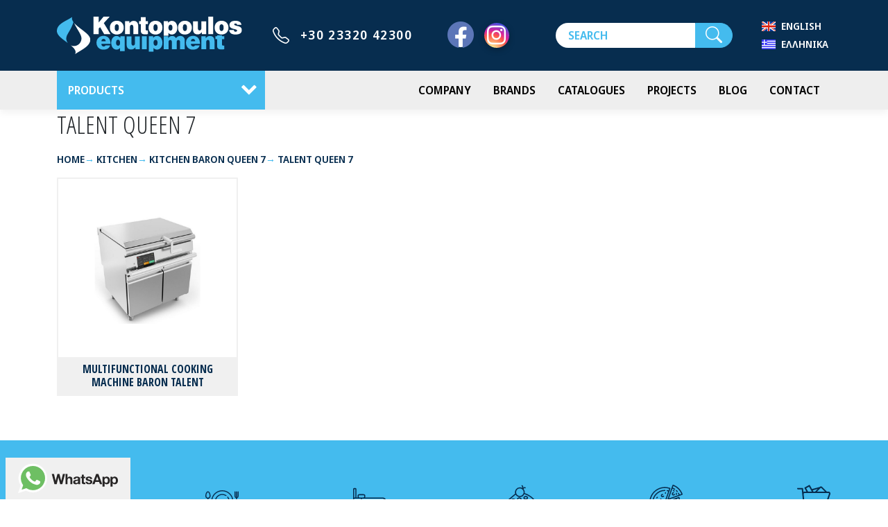

--- FILE ---
content_type: text/html;charset=UTF-8
request_url: https://www.kontopoulos-exoplismoi.gr/en/kouzina/kouzina-seira-70-queen-7/polymichanima-queen-7
body_size: 20295
content:
<!DOCTYPE html>
<html lang="el">
<head>
<meta charset="utf-8">
<title>TALENT QUEEN 7</title>
<meta name="description" content="TALENT QUEEN 7 Home KITCHEN">
<meta name="robots" content="index,follow" />
<meta name="generator" content="TORUS internet applications - www.torus.gr" />
<meta name="viewport" content="width=device-width, initial-scale=1.0, user-scalable=yes">

<meta property="og:site_name" content="TALENT QUEEN 7" />
<meta property="fb:page_id" content="1539506182989059" />
<meta property="fb:app_id" content="524827832424287" />
<meta property="og:title" content="TALENT QUEEN 7" /> 
<meta property="og:image" content="https://www.kontopoulos-exoplismoi.gr/photos/big/" /> 
<meta property="og:url" content="https://www.kontopoulos-exoplismoi.gr/en/kouzina/kouzina-seira-70-queen-7/polymichanima-queen-7" />
<meta property="og:type" content="website" />
<meta property="og:description" content="TALENT QUEEN 7 Home KITCHEN" />
<meta name="msvalidate.01" content="4F4E9AB34F2596BCE9E72E77AF2E8A04" />
<meta name="yandex-verification" content="7eecdb68e024dbae" />

<meta name="mobile-web-app-capable" content="yes" />
<meta name="MobileOptimized" content="width" />
<meta name="HandheldFriendly" content="true" />

<link href="https://cdn.jsdelivr.net/npm/bootstrap@5.0.0-beta2/dist/css/bootstrap.min.css" rel="stylesheet" />
<link href="https://cdn.jsdelivr.net/npm/bootstrap-icons@1.3.0/font/bootstrap-icons.css" rel="stylesheet" />



<link href="/css/definitions.css" rel="stylesheet" />
<link href="/css/above-the-fold.css?v=1" rel="stylesheet" />
<style>

</style>



<link rel="prefetch" href="/fonts/shopicons.css" as="style" onload="this.rel='stylesheet'">
<noscript><link rel="stylesheet" href="/fonts/shopicons.css"></noscript>

<link rel="preconnect" href="https://fonts.googleapis.com">
<link rel="preconnect" href="https://fonts.gstatic.com" crossorigin>
<link href="https://fonts.googleapis.com/css2?family=Noto+Sans+Display:ital,wght@0,100;0,300;0,600;1,100;1,300;1,600&family=Open+Sans+Condensed:ital,wght@0,300;0,700;1,300&display=swap" rel="stylesheet">
<link href="https://cdn.jsdelivr.net/npm/bootstrap-icons@1.8.1/font/bootstrap-icons.css" rel="stylesheet">

<link href="/css/nav-tree.css" rel="stylesheet">
<link href="/css/torus-style-cdn.css" rel="stylesheet">

<link href="/css/torus-bundle.css" rel="stylesheet">
<link href="/css/torus-style.css?v=4" rel="stylesheet">
<script>
var app = {
	lang: 'en',
	langPath: '/en',
	mapSettings: {
		apikey: '',
		map: {
	                centerLat: 39.28,
                	centerLon: 22.94,
	                lat: 40.5985245,
                	lon: 22.1522913,
	                lat_ath: 38.0074,
                	lon_ath: 23.85835,
        	        zoom: 6
		}
	}
}
var dict = {
	'IM_INTERESTED_IN': { el: 'Ενδιαφέρομαι για το προϊόν',	en: 'I am interested in the product' },

	'SUCCESS': { el: 'Επιτυχής αποστολή',	en: 'Send succeeded' },
	'_NONE_': {}
}

var lang = app.lang;
var cookies = {
	set: function(name, value, days) {
		if (days) {
			var date = new Date();
			date.setTime(date.getTime() + (days * 24 * 60 * 60 * 1000));
			var expires = '; expires=' + date.toGMTString();
		} else var expires = '';
		document.cookie = name + '=' + value + expires + "; path=/";
	},
	read: function(name) {
		var nameEQ = name + '=';
		var ca = document.cookie.split(';');
		for (var i = 0; i < ca.length; i++) {
			var c = ca[i];
			while (c.charAt(0) == ' ') {
				c = c.substring(1, c.length);
			}
			if (c.indexOf(nameEQ) === 0) {
				return c.substring(nameEQ.length, c.length);
			}
		}
		return null;
	},
	erase: function(name) {this.set(name, '', -1)},
	exists: function(name) {return (this.read(name) !== null)}
};
</script>

<!-- Facebook Pixel Code -->
<script>
  !function(f,b,e,v,n,t,s)
  {if(f.fbq)return;n=f.fbq=function(){n.callMethod?
  n.callMethod.apply(n,arguments):n.queue.push(arguments)};
  if(!f._fbq)f._fbq=n;n.push=n;n.loaded=!0;n.version='2.0';
  n.queue=[];t=b.createElement(e);t.async=!0;
  t.src=v;s=b.getElementsByTagName(e)[0];
  s.parentNode.insertBefore(t,s)}(window, document,'script',
  'https://connect.facebook.net/en_US/fbevents.js');
  fbq('init', '1157036704415741');
  fbq('track', 'PageView');
</script>
<noscript><img height="1" width="1" style="display:none"
  src="https://www.facebook.com/tr?id=1157036704415741&ev=PageView&noscript=1"
/></noscript>
<!-- End Facebook Pixel Code -->

<!--Start of Zopim Live Chat Script-->
<script type="text/javascript">
window.$zopim||(function(d,s){var z=$zopim=function(c){z._.push(c)},$=z.s=
d.createElement(s),e=d.getElementsByTagName(s)[0];z.set=function(o){z.set.
_.push(o)};z._=[];z.set._=[];$.async=!0;$.setAttribute("charset","utf-8");
$.src="//v2.zopim.com/?3eNwiyPqBnmpCzAh4UGV4nyoEubxzwt0";z.t=+new Date;$.
type="text/javascript";e.parentNode.insertBefore($,e)})(document,"script");
</script>
<!--End of Zopim Live Chat Script-->



<!-- Google Tag Manager -->
<script>(function(w,d,s,l,i){w[l]=w[l]||[];w[l].push({'gtm.start':
new Date().getTime(),event:'gtm.js'});var f=d.getElementsByTagName(s)[0],
j=d.createElement(s),dl=l!='dataLayer'?'&l='+l:'';j.async=true;j.src=
'https://www.googletagmanager.com/gtm.js?id='+i+dl;f.parentNode.insertBefore(j,f);
})(window,document,'script','dataLayer','GTM-WVXKQS38');</script>
<!-- End Google Tag Manager -->

</head>

<body class="page-products page-00">

<!-- Google Tag Manager (noscript) -->
<noscript><iframe src="https://www.googletagmanager.com/ns.html?id=GTM-WVXKQS38"
height="0" width="0" style="display:none;visibility:hidden"></iframe></noscript>
<!-- End Google Tag Manager (noscript) -->

<div id="fb-root"></div>
<script async defer crossorigin="anonymous" src="https://connect.facebook.net/en_US/sdk.js#xfbml=1&version=v13.0&appId=524827832424287&autoLogAppEvents=1" nonce="1jOPWFst"></script>

<header>

	<div class="header-main container sticky">

	<a class="toggle toggle-main nav-tree-toggle si si-burger" data-target=".main" href="#" aria-label="Menu"><span></span></a>

	<a class="brand" href="/en/">
		<img class="logo" src="/images/logo-ondark_en.svg" alt="Kontopoulos - Equipment" />
	</a>

		<ul class="header-phones">

		
		<li><a href="tel:00302332042300" class="phone">
			+30 23320 42300</a></li>
		
		</ul>

		<ul class="header-social">
		<li><a class="bi bi-facebook" href="https://www.facebook.com/Exoplismos.Estiasis/" aria-label="Facebook"></a></li>
		<li><a class="bi bi-instagram" href="https://www.instagram.com/kontopoulos_equipment/" aria-label="Instagram"></a></li>
		</ul>

	<a class="toggle toggle-search bi bi-search" data-bs-toggle="collapse" role="button" aria-expanded="false" aria-controls="search-form"
		href="#search-form" aria-label="Search"></a>
	<form id="search-form" class="form-search form-search-inline collapse" action="/en/products/search" method="GET">
		<input id="searchKeys" type="text" name="keys" value="" placeholder="SEARCH" aria-label="Search" />
		<label for="searchKeys" class="visually-hidden">Search</label>
		<button type="submit" class="btn btn-search bi bi-search" aria-label="Search"></button>
	</form>

	
	
	
	<div class="lang-wrap">
		<div class="btn-group lang-select">
	<button id="toggleLang" type="button" class="btn btn-default dropdown-toggle language btn-lang-select curr-lang-en" data-bs-toggle="dropdown" aria-expanded="false">
		<span class="visually-hidden">Toggle language selector</span>
		<span class="lex-lang d-none">English</span>
		<span class="lex-lang-name d-none d-sm-inline-block">EN</span>
	</button>
	<ul id="langbar" class="dropdown-menu dropdown-menu-lg-end" aria-labelledby="toggleLang">

		<li data-value="EN - English" data-code="en">
		<a class="dropdown-item lang-item lang-item-en" href="/en/kouzina/kouzina-seira-70-queen-7/polymichanima-queen-7">English</a></li>

		<li data-value="EL - Ελληνικά" data-code="el">
		<a class="dropdown-item lang-item lang-item-el" href="/kouzina/kouzina-seira-70-queen-7/polymichanima-queen-7">Ελληνικά</a></li>

		<li>
		<div id="google_translate_element" class="visually-hidden_DIS"></div>
		</li>
	</ul>
		<script>
		function googleTranslateElementInit() {
			new google.translate.TranslateElement({
				pageLanguage: 'en',
				multilanguagePage: true,
				layout: google.translate.TranslateElement.InlineLayout.SIMPLE
			}, 'google_translate_element');
		}
		</script>
		<script src="//translate.google.com/translate_a/element.js?cb=googleTranslateElementInit"></script>



</div>
	</div>


	</div>

	<nav class="main nav-tree enable-hover slide-left" data-toggle=".toggle-main">
		<div class="nav-head">
			<div class="back"></div>
			<a class="toggle close" data-target=".main" href="#" aria-label="Close"><span class="bi bi-x"></span></a>
		</div>
		<div class="nav-body">
		<ul class="nav-root">
<li class="slide-left itm-0"><a href="/en/products">PRODUCTS</a>
<ul class="cat-001 nav-level-1">
<li class="itm-0"><a href="/en/kouzina">KITCHEN</a>
<ul class="cat-00101 nav-level-2">
<li class="itm-0"><a href="/en/kouzina/kouzina-charvet-pro-700">KITCHEN CHARVET PRO 700</a></li>
<li class="itm-1"><a href="/en/kouzina/kouzina-charvet-pro-800">KITCHEN CHARVET PRO 800</a></li>
<li class="itm-2"><a href="/en/kouzina/kouzina-charvet-pro-900">KITCHEN CHARVET PRO 900</a></li>
<li class="itm-3"><a href="/en/kouzina/kouzina-charvet-pro-1000">KITCHEN CHARVET PRO 1000</a></li>
<li class="itm-4"><a href="/en/kouzina/kouzina-charvet-aerogam">KITCHEN CHARVET AEROGAM</a></li>
<li class="itm-5"><a href="/en/kouzina/kouzina-charvet-extend-concept">KITCHEN CHARVET EXTEND CONCEPT</a></li>
<li class="itm-6"><a href="/en/kouzina/kentriki-kouzina-charvet-bespoke">CENTRAL KITCHEN CHARVET BESPOKE</a></li>
<li class="itm-7"><a href="/en/kouzina/kouzina-seira-60-baron-600">KITCHEN LINE 60 BARON 600</a>
<ul class="cat-0010801 nav-level-3">
<li class="itm-0"><a href="/en/kouzina/kouzina-seira-60-baron-600/bain-marie-baron-600">BAIN MARIE BARON 600</a></li>
<li class="itm-1"><a href="/en/kouzina/kouzina-seira-60-baron-600/gkrilieres-baron-600">GRILLS BARON 600</a>
<ul class="cat-001080201 nav-level-4">
<li class="itm-0"><a href="/en/kouzina/kouzina-seira-60-baron-600/gkrilieres-baron-600/ilektrikes-gkrilieres-baron-600">ELECTRIC GRILLS BARON 600</a></li>
<li class="itm-1"><a href="/en/kouzina/kouzina-seira-60-baron-600/gkrilieres-baron-600/aeriou-gkrilieres-baron-600">GAS GRILLS BARON 600</a></li>
</ul>
</li>
<li class="itm-2"><a href="/en/kouzina/kouzina-seira-60-baron-600/esties-aeriou-baron-600">GAS TOP RANGE BARON 600</a></li>
<li class="itm-3"><a href="/en/kouzina/kouzina-seira-60-baron-600/esties-ilektrikes-baron-600">ELECTRIC RANGE BARON 600</a></li>
<li class="itm-4"><a href="/en/kouzina/kouzina-seira-60-baron-600/esties-ilektrikes-keramikes-baron-600">ELECTRIC CERAMIC RANGE BARON 600</a></li>
<li class="itm-5"><a href="/en/kouzina/kouzina-seira-60-baron-600/esties-epagogikes-baron-600">ELECTRIC INDUCTION BARON 600</a></li>
<li class="itm-6"><a href="/en/kouzina/kouzina-seira-60-baron-600/plato-baron-600">FRY TOP BARON</a>
<ul class="cat-001080801 nav-level-4">
<li class="itm-0"><a href="/en/kouzina/kouzina-seira-60-baron-600/plato-baron-600/aeriou-plato-baron-600">GAS FRY TOP BARON</a></li>
<li class="itm-1"><a href="/en/kouzina/kouzina-seira-60-baron-600/plato-baron-600/ilektriko-plato-baron-600">ELECTRIC FRY TOP BARON</a></li>
</ul>
</li>
<li class="itm-7"><a href="/en/kouzina/kouzina-seira-60-baron-600/vrastiras-zymarikon-baron-600">PASTA COOKER BARON 600</a></li>
<li class="itm-8"><a href="/en/kouzina/kouzina-seira-60-baron-600/fritezes-baron-600">FRYERS BARON 600</a>
<ul class="cat-001081001 nav-level-4">
<li class="itm-0"><a href="/en/kouzina/kouzina-seira-60-baron-600/fritezes-baron-600/ilektrikes-fritezes-baron-600">ELECTRIC FRYERS BARON 600</a></li>
<li class="itm-1"><a href="/en/kouzina/kouzina-seira-60-baron-600/fritezes-baron-600/aeriou-fritezes-baron-600">GAS FRYERS BARON 600</a></li>
</ul>
</li>
<li class="itm-9"><a href="/en/kouzina/kouzina-seira-60-baron-600/thermantiko-patatas-baron-600">POTATO WARMER</a></li>
<li class="itm-10"><a href="/en/kouzina/kouzina-seira-60-baron-600/oudeteres-epifaneies-ergasias-baron-600">AMBIENT TOPS BARON 600</a></li>
</ul>
</li>
<li class="itm-8"><a href="/en/kouzina/kouzina-seira-70-baron-queen-7">KITCHEN BARON QUEEN 7</a>
<ul class="cat-0010901 nav-level-3">
<li class="itm-0"><a href="/en/kouzina/kouzina-seira-70-queen-7/gkrilieres-queen-7">GRILLS QUEEN 7</a>
<ul class="cat-001090101 nav-level-4">
<li class="itm-0"><a href="/en/kouzina/kouzina-seira-70-queen-7/gkrilieres-queen-7/ilektrikes-gkrilieres-queen-7">ELECTRIC GRILLS QUEEN 7</a></li>
<li class="itm-1"><a href="/en/kouzina/kouzina-seira-70-queen-7/gkrilieres-queen-7/aeriou-gkrilieres-queen-7">GAS GRILLS QUEEN 7</a></li>
<li class="itm-2"><a href="/en/kouzina/kouzina-seira-70-queen-7/gkrilieres-queen-7/aeriou-gkrilieres-me-petres-lavas-queen-7">LAVA STONE GAS GRILLS QUEEN 7</a></li>
</ul>
</li>
<li class="itm-1"><a href="/en/kouzina/kouzina-seira-70-queen-7/mpain-mari-queen-7">BAIN MARIE QUEEN 7</a></li>
<li class="itm-2"><a href="/en/kouzina/kouzina-seira-70-queen-7/anatrepomena-tigania-queen-7">TILTING BRATT PANS QUEEN 7</a>
<ul class="cat-001090301 nav-level-4">
<li class="itm-0"><a href="/en/kouzina/kouzina-seira-70-queen-7/anatrepomena-tigania-queen-7/ilektrika-anatrepomena-tigania-queen-7">ELECTRIC TILTING BRATT PANS QUEEN 7</a></li>
<li class="itm-1"><a href="/en/kouzina/kouzina-seira-70-queen-7/anatrepomena-tigania-queen-7/aeriou-anatrepomena-tigania-queen-7">GAS TILTING BRATT PANS QUEEN 7</a></li>
</ul>
</li>
<li class="itm-3"><a href="/en/kouzina/kouzina-seira-70-queen-7/ilektrikes-esties-queen-7">ELECTRIC RANGES QUEEN 7</a></li>
<li class="itm-4"><a href="/en/kouzina/kouzina-seira-70-queen-7/esties-aeriou-queen-7">GAS RANGES QUEEN 7</a></li>
<li class="itm-5"><a href="/en/kouzina/kouzina-seira-70-queen-7/vrastiras-zymarikon-queen-7">PASTA COOKER QUEEN 7</a>
<ul class="cat-001090601 nav-level-4">
<li class="itm-0"><a href="/en/kouzina/kouzina-seira-70-queen-7/vrastiras-zymarikon-queen-7/ilektrikos-vrastiras-zymarikon-queen-7">ELECTRIC PASTA COOKER QUEEN 7</a></li>
<li class="itm-1"><a href="/en/kouzina/kouzina-seira-70-queen-7/vrastiras-zymarikon-queen-7/aeriou-vrastiras-zymarikon-queen-7">GAS PASTA COOKER QUEEN 7</a></li>
</ul>
</li>
<li class="itm-6"><a href="/en/kouzina/kouzina-seira-70-queen-7/oudeteres-epifaneies-ergasias-queen-7">NEUTRAL UNIT QUEEN 7</a></li>
<li class="itm-7"><a href="/en/kouzina/kouzina-seira-70-queen-7/fritezes-queen-7">DEEP FAT FRYERS QUEEN 7</a>
<ul class="cat-001090801 nav-level-4">
<li class="itm-0"><a href="/en/kouzina/kouzina-seira-70-queen-7/fritezes-queen-7/ilektrikes-fritezes-queen-7">ELECTRIC DEEP FAT FRYERS QUEEN 7</a></li>
<li class="itm-1"><a href="/en/kouzina/kouzina-seira-70-queen-7/fritezes-queen-7/aeriou-fritezes-queen-7">GAS DEEP FAT FRYERS QUEEN 7</a></li>
</ul>
</li>
<li class="itm-8"><a href="/en/kouzina/kouzina-seira-70-queen-7/teppanyaki-queen-7">TEPPANYAKI GRIDDLE PLATES QUEEN 7</a>
<ul class="cat-001090901 nav-level-4">
<li class="itm-0"><a href="/en/kouzina/kouzina-seira-70-queen-7/teppanyaki-queen-7/ilektriko-teppanyaki-queen-7">ELECTRIC TEPPANYAKI QUEEN 7</a></li>
<li class="itm-1"><a href="/en/kouzina/kouzina-seira-70-queen-7/teppanyaki-queen-7/aeriou-teppanyaki-queen-7">GAS TEPPANYAKI QUEEN 7</a></li>
</ul>
</li>
<li class="itm-9"><a href="/en/kouzina/kouzina-seira-70-queen-7/epagogikes-esties-queen-7">INDUCTION QUEEN 7</a></li>
<li class="itm-10"><a href="/en/kouzina/kouzina-seira-70-queen-7/polymichanima-queen-7">TALENT QUEEN 7</a></li>
<li class="itm-11"><a href="/en/kouzina/kouzina-seira-70-queen-7/vrastires-queen-7">BOILING PANS QUEEN 7</a></li>
<li class="itm-12"><a href="/en/kouzina/kouzina-seira-70-queen-7/thermantiko-pataton-queen-7">POTATO WARMER QUEEN 7</a></li>
<li class="itm-13"><a href="/en/kouzina/kouzina-seira-70-queen-7/esties-mantemi-queen-7">SOLID TOP QUEEN 7</a>
<ul class="cat-001091401 nav-level-4">
<li class="itm-0"><a href="/en/kouzina/kouzina-seira-70-queen-7/esties-mantemi-queen-7/esties-aeriou-mantemi-queen-7">GAS SOLID TOP QUEEN 7</a></li>
<li class="itm-1"><a href="/en/kouzina/kouzina-seira-70-queen-7/esties-mantemi-queen-7/esties-ilektrikes-mantemi-queen-7">ELECTRIC SOLID TOP QUEEN 7</a></li>
</ul>
</li>
<li class="itm-14"><a href="/en/kouzina/kouzina-seira-70-queen-7/esties-keramikes-queen-7">CERAMIC GLASS QUEEN 7</a></li>
<li class="itm-15"><a href="/en/kouzina/kouzina-seira-70-queen-7/esties-aeriou-wok-queen-7">WOK GAS QUEEN 7</a></li>
<li class="itm-16"><a href="/en/kouzina/kouzina-seira-70-queen-7/plato-queen-7">FRY TOP Super QUEEN 7</a>
<ul class="cat-001091701 nav-level-4">
<li class="itm-0"><a href="/en/kouzina/kouzina-seira-70-queen-7/plato-queen-7/ilektrika-plato-queen-7">ELECTRIC FRY TOP Super QUEEN 7</a></li>
<li class="itm-1"><a href="/en/kouzina/kouzina-seira-70-queen-7/plato-queen-7/aeriou-plato-queen-7">GAS FRY TOP Super QUEEN 7</a></li>
</ul>
</li>
</ul>
</li>
<li class="itm-9"><a href="/en/kouzina/kouzina-seira-90-baron-queeen-9">KITCHEN LINE 900 BARON QUEEN 9</a>
<ul class="cat-0011001 nav-level-3">
<li class="itm-0"><a href="/en/kouzina/kouzina-seira-90-baron-queeen-9/gkrilieres-queen-9">GRILLS QUEEN 9</a>
<ul class="cat-001100101 nav-level-4">
<li class="itm-0"><a href="/en/kouzina/kouzina-seira-90-baron-queeen-9/gkrilieres-queen-9/ilektrikes-gkrilieres-queen-9">ELECTRIC GRILLS QUEEN 9</a></li>
<li class="itm-1"><a href="/en/kouzina/kouzina-seira-90-baron-queeen-9/gkrilieres-queen-9/aeriou-gkrilieres-queen-9">GAS GRILLS QUEEN 9</a></li>
<li class="itm-2"><a href="/en/kouzina/kouzina-seira-90-baron-queeen-9/gkrilieres-queen-9/aeriou-gkrilieres-me-petres-lavas-queen-9">GAS LABA STONE GRILLS QUEEN 9</a></li>
</ul>
</li>
<li class="itm-1"><a href="/en/kouzina/kouzina-seira-90-baron-queeen-9/bain-marie-queen-9">BAIN MARIE QUEEN 9</a></li>
<li class="itm-2"><a href="/en/kouzina/kouzina-seira-90-baron-queeen-9/vrastires-queen-9">BOILING PANS QUEEN 9</a>
<ul class="cat-001100301 nav-level-4">
<li class="itm-0"><a href="/en/kouzina/kouzina-seira-90-baron-queeen-9/vrastires-queen-9/ilektrikoi-vrastires-queen-9">ELECTRIC BOILING PANS QUEEN 9</a></li>
<li class="itm-1"><a href="/en/kouzina/kouzina-seira-90-baron-queeen-9/vrastires-queen-9/aeriou-vrastires-queen-9">GAS BOILING PANS QUEEN 9</a></li>
</ul>
</li>
<li class="itm-3"><a href="/en/kouzina/kouzina-seira-90-baron-queeen-9/anatrepomena-tigania-queen-9">TILTING BRATT PANS QUEEN 9</a>
<ul class="cat-001100401 nav-level-4">
<li class="itm-0"><a href="/en/kouzina/kouzina-seira-90-baron-queeen-9/anatrepomena-tigania-queen-9/ilektrika-anatrepomena-tigania-queen-9">ELECTRIC TILTING BRATT PANS QUEEN 9</a></li>
<li class="itm-1"><a href="/en/kouzina/kouzina-seira-90-baron-queeen-9/anatrepomena-tigania-queen-9/aeriou-anatrepomena-tigania-queen-9">GAS TILTING BRATT PANS QUEEN 9</a></li>
</ul>
</li>
<li class="itm-4"><a href="/en/kouzina/kouzina-seira-90-baron-queeen-9/esties-ilektrikes-queen-9">ELECTRIC STOVE RANGE QUEEN 9</a></li>
<li class="itm-5"><a href="/en/kouzina/kouzina-seira-90-baron-queeen-9/esties-aeriou-queen-9">GAS RANGE QUEEN 9</a></li>
<li class="itm-6"><a href="/en/kouzina/kouzina-seira-90-baron-queeen-9/vrastires-zymarikon-queen-9">PASTA COOKERS QUEEN 9</a>
<ul class="cat-001100701 nav-level-4">
<li class="itm-0"><a href="/en/kouzina/kouzina-seira-90-baron-queeen-9/vrastires-zymarikon-queen-9/ilektrikoi-vrastires-zymarikon-queen-9">ELECTRIC PASTA COOKERS QUEEN 9</a></li>
<li class="itm-1"><a href="/en/kouzina/kouzina-seira-90-baron-queeen-9/vrastires-zymarikon-queen-9/aeriou-vrastires-zymarikon-queen-9">GAS PASTA COOKERS QUEEN 9</a></li>
</ul>
</li>
<li class="itm-7"><a href="/en/kouzina/kouzina-seira-90-baron-queeen-9/pagkoi-ergasias-queen-9">WORK TOP UNITS QUEEN 9</a></li>
<li class="itm-8"><a href="/en/kouzina/kouzina-seira-90-baron-queeen-9/fritezes-queen-9">FRYERS QUEEN 9</a>
<ul class="cat-001100901 nav-level-4">
<li class="itm-0"><a href="/en/kouzina/kouzina-seira-90-baron-queeen-9/fritezes-queen-9/ilektrikes-fritezes-queen-9">ELECTRIC FRYERS QUEEN 9</a></li>
<li class="itm-1"><a href="/en/kouzina/kouzina-seira-90-baron-queeen-9/fritezes-queen-9/aeriou-fritezes-queen-9">GAS FRYERS QUEEN 9</a></li>
</ul>
</li>
<li class="itm-9"><a href="/en/kouzina/kouzina-seira-90-baron-queeen-9/fritezes-evo-queen-9">FRYERS EVO QUEEN 9</a></li>
<li class="itm-10"><a href="/en/kouzina/kouzina-seira-90-baron-queeen-9/epagogikes-esties-queen-9">INDUCTION QUEEN 9</a></li>
<li class="itm-11"><a href="/en/kouzina/kouzina-seira-90-baron-queeen-9/polymichanima-queen-9">MULTIMACHINE TALENT QUEEN 9</a></li>
<li class="itm-12"><a href="/en/kouzina/kouzina-seira-90-baron-queeen-9/esties-mantemi-queen-9">SOLID TOP QUEEN 9</a>
<ul class="cat-001101401 nav-level-4">
<li class="itm-0"><a href="/en/kouzina/kouzina-seira-90-baron-queeen-9/esties-mantemi-queen-9/aeriou-esties-mantemi-queen-9">GAS SOLID TOP QUEEN 9</a></li>
<li class="itm-1"><a href="/en/kouzina/kouzina-seira-90-baron-queeen-9/esties-mantemi-queen-9/ilektrikes-esties-mantemi-queen-9">ELECTRIC SOLID TOP QUEEN 9</a></li>
</ul>
</li>
<li class="itm-13"><a href="/en/kouzina/kouzina-seira-90-baron-queeen-9/thermantiko-pataton-queen-9">POTATO WARMER QUEEN 9</a></li>
<li class="itm-14"><a href="/en/kouzina/kouzina-seira-90-baron-queeen-9/keramikes-esties-queen-9">CERAMIC GLASS RANGE QUEEN 9</a></li>
<li class="itm-15"><a href="/en/kouzina/kouzina-seira-90-baron-queeen-9/esties-aeriou-wok-queen-9">GAS WOK QUEEN 9</a></li>
<li class="itm-16"><a href="/en/kouzina/kouzina-seira-90-baron-queeen-9/plato-queen-9">FRY TOP QUEEN 9</a>
<ul class="cat-001101801 nav-level-4">
<li class="itm-0"><a href="/en/kouzina/kouzina-seira-90-baron-queeen-9/plato-queen-9/ilektrika-plato-queen-9">ELECTRIC FRY TOPS QUEEN 9</a></li>
<li class="itm-1"><a href="/en/kouzina/kouzina-seira-90-baron-queeen-9/plato-queen-9/aeriou-plato-queen-9">GAS FRY TOPS QUEEN 9</a></li>
</ul>
</li>
<li class="itm-17"><a href="/en/kouzina/kouzina-seira-90-baron-queeen-9/fournoi-vaseis-queen-9">OVEN BASES QUEEN 9</a></li>
</ul>
</li>
<li class="itm-10"><a href="/en/kouzina/kouzina-seira-giano-baron">KITCHEN SERIE GIANO BARON</a>
<ul class="cat-0011101 nav-level-3">
<li class="itm-0"><a href="/en/kouzina/kouzina-seira-giano-baron/bain-marie-baron-giano">BAIN MARIE BARON GIANO</a>
<ul class="cat-001110101 nav-level-4">
<li class="itm-0"><a href="/en/kouzina/kouzina-seira-giano-baron/bain-marie-baron-giano/ilektriko-bain-marie-baron-giano">ELECTRIC BAIN MARIE BARON GIANO</a></li>
<li class="itm-1"><a href="/en/kouzina/kouzina-seira-giano-baron/bain-marie-baron-giano/aeriou-bain-marie-baron-giano">GAS BAIN MARIE BARON GIANO</a></li>
</ul>
</li>
<li class="itm-1"><a href="/en/kouzina/kouzina-seira-giano-baron/esties-aeriou-baron-giano">GAS RANGE BARON GIANO</a></li>
<li class="itm-2"><a href="/en/kouzina/kouzina-seira-giano-baron/vrastires-zymarikon-baron-giano">PASTA COOKER BARON GIANO</a>
<ul class="cat-001110301 nav-level-4">
<li class="itm-0"><a href="/en/kouzina/kouzina-seira-giano-baron/vrastires-zymarikon-baron-giano/ilektrikoi-vrastires-zymarikon-baron-giano">ELECTRIC PASTA COOKER BARON GIANO</a></li>
<li class="itm-1"><a href="/en/kouzina/kouzina-seira-giano-baron/vrastires-zymarikon-baron-giano/aeriou-vrastires-zymarikon-baron-giano">GAS PASTA COOKER BARON GIANO</a></li>
</ul>
</li>
<li class="itm-3"><a href="/en/kouzina/kouzina-seira-giano-baron/oudeteres-epifaneies-baron-giano">NEUTRAL UNIT BARON GIANO</a></li>
<li class="itm-4"><a href="/en/kouzina/kouzina-seira-giano-baron/fritezes-baron-giano">FRYER BARON GIANO</a>
<ul class="cat-001110501 nav-level-4">
<li class="itm-0"><a href="/en/kouzina/kouzina-seira-giano-baron/fritezes-baron-giano/ilektrikes-fritezes-baron-giano">ELECTRIC FRYER BARON GIANO</a></li>
<li class="itm-1"><a href="/en/kouzina/kouzina-seira-giano-baron/fritezes-baron-giano/aeriou-fritezes-baron-giano">GAS FRYER BARON GIANO</a></li>
</ul>
</li>
<li class="itm-5"><a href="/en/kouzina/kouzina-seira-giano-baron/plato-baron-giano">FRY TOP BARON GIANO</a>
<ul class="cat-001110601 nav-level-4">
<li class="itm-0"><a href="/en/kouzina/kouzina-seira-giano-baron/plato-baron-giano/ilektriko-plato-baron-giano">ELECTRIC FRY TOP BARON GIANO</a></li>
<li class="itm-1"><a href="/en/kouzina/kouzina-seira-giano-baron/plato-baron-giano/aeriou-plato-baron-giano">GAS FRY TOP BARON GIANO</a></li>
</ul>
</li>
<li class="itm-6"><a href="/en/kouzina/kouzina-seira-giano-baron/esties-epagogikes-baron-giano">INDUCTION BARON GIANO</a></li>
<li class="itm-7"><a href="/en/kouzina/kouzina-seira-giano-baron/esties-mantemi-baron-giano">SOLID TOP BARON GIANO</a>
<ul class="cat-001110801 nav-level-4">
<li class="itm-0"><a href="/en/kouzina/kouzina-seira-giano-baron/esties-mantemi-baron-giano/aeriou-esties-mantemi-baron-giano">GAS SOLID TOP BARON GIANO</a></li>
<li class="itm-1"><a href="/en/kouzina/kouzina-seira-giano-baron/esties-mantemi-baron-giano/ielktrikes-esties-mantemi-baron-giano">ELECTRIC SOLID TOP BARON GIANO</a></li>
</ul>
</li>
<li class="itm-8"><a href="/en/kouzina/kouzina-seira-giano-baron/keramikes-esties-baron-giano">CERAMIC GLASS BARON GIANO</a></li>
</ul>
</li>
<li class="itm-11"><a href="/en/kouzina/kouzina-seira-70-baron-proxy">KITCHEN LINE 70 BARON PROXY</a>
<ul class="cat-0011201 nav-level-3">
<li class="itm-0"><a href="/en/kouzina/kouzina-seira-70-baron-proxy/esties-aeriou-seira-70-baron-proxy">GAS RANGE 70 BARON PROXY</a></li>
<li class="itm-1"><a href="/en/kouzina/kouzina-seira-70-baron-proxy/esties-keramikes-seira-70-baron-proxy">CERAMIC RANGE 70 BARON PROXY</a></li>
<li class="itm-2"><a href="/en/kouzina/kouzina-seira-70-baron-proxy/esties-ilektrikes-seira-70-baron-proxy">ELECTRIC RANGE 70 BARON PROXY</a></li>
<li class="itm-3"><a href="/en/kouzina/kouzina-seira-70-baron-proxy/plato-seira-70-baron-proxy"> GRIDDLE PLATE 70 BARON PROXY</a>
<ul class="cat-001120401 nav-level-4">
<li class="itm-0"><a href="/en/kouzina/kouzina-seira-70-baron-proxy/plato-seira-70-baron-proxy/ilektrika-plato-seira-70-baron-proxy"> ELECTRIC GRIDDLE PLATE 70 BARON PROXY</a></li>
<li class="itm-1"><a href="/en/kouzina/kouzina-seira-70-baron-proxy/plato-seira-70-baron-proxy/aeriou-plato-seira-70-baron-proxy">GAS GRIDDLE PLATE 70 BARON PROXY</a></li>
</ul>
</li>
<li class="itm-4"><a href="/en/kouzina/kouzina-seira-70-baron-proxy/vrastires-zymarikon-seira-70-baron-proxy">PASTA COOKER 70 BARON PROXY</a></li>
<li class="itm-5"><a href="/en/kouzina/kouzina-seira-70-baron-proxy/fritezes-seira-70-baron-proxy">FRYERS 70 BARON PROXY</a>
<ul class="cat-001120601 nav-level-4">
<li class="itm-0"><a href="/en/kouzina/kouzina-seira-70-baron-proxy/fritezes-seira-70-baron-proxy/ilektrikes-fritezes-seira-70-baron-proxy">ELECTRIC FRYERS 70 BARON PROXY</a></li>
<li class="itm-1"><a href="/en/kouzina/kouzina-seira-70-baron-proxy/fritezes-seira-70-baron-proxy/aeriou-fritezes-seira-70-baron-proxy">GAS FRYERS 70 BARON PROXY</a></li>
</ul>
</li>
<li class="itm-6"><a href="/en/kouzina/kouzina-seira-70-baron-proxy/bain-marie-seira-70-baron-proxy">BAIN MARIE 70 BARON PROXY</a></li>
<li class="itm-7"><a href="/en/kouzina/kouzina-seira-70-baron-proxy/tigani-seira-70-baron-proxy">BRATT PAN 70 BARON PROXY</a></li>
<li class="itm-8"><a href="/en/kouzina/kouzina-seira-70-baron-proxy/gkril-70-baron-proxy">GRILL 70 BARON PROXY</a>
<ul class="cat-001120901 nav-level-4">
<li class="itm-0"><a href="/en/kouzina/kouzina-seira-70-baron-proxy/gkril-70-baron-proxy/ilektriko-gkril-70-baron-proxy">ELECTRIC GRILL 70 BARON PROXY</a></li>
<li class="itm-1"><a href="/en/kouzina/kouzina-seira-70-baron-proxy/gkril-70-baron-proxy/aeriou-gkril-70-baron-proxy">GAS GRILL 70 BARON PROXY</a></li>
</ul>
</li>
<li class="itm-9"><a href="/en/kouzina/kouzina-seira-70-baron-proxy/thermantiko-patatas-70-baron-proxy">WARM CONTAINER 70 BARON PROXY</a></li>
<li class="itm-10"><a href="/en/kouzina/kouzina-seira-70-baron-proxy/oudeteres-epifaneies-70-baron-proxy">NEUTRAL ELEMENTS 70 BARON PROXY</a></li>
<li class="itm-11"><a href="/en/kouzina/kouzina-seira-70-baron-proxy/vaseis-fournoi-70-baron-proxy">OVEN BASES 70 BARON PROXY</a></li>
</ul>
</li>
<li class="itm-12"><a href="/en/kouzina/seira-dragone">LINE DRAGONE</a></li>
<li class="itm-13"><a href="/en/kouzina/nayati-amicus-seira-60">NAYATI AMICUS 60cm LINE</a></li>
<li class="itm-14"><a href="/en/kouzina/nayati-meritus-seira-700-750">NAYATI MERITUS - 700/750 LINE</a>
<ul class="cat-0011801 nav-level-3">
<li class="itm-0"><a href="/en/kouzina/nayati-meritus-seira-70-75/esties-aeriou-meritus">MERITUS GAS BURNERS</a></li>
<li class="itm-1"><a href="/en/kouzina/nayati-meritus-seira-70-75/esties-aeriou-me-fourno-meritus">MERITUS GAS BURNERS WITH OVEN</a></li>
<li class="itm-2"><a href="/en/kouzina/nayati-meritus-seira-70-75/esties-aeriou-me-thermainomeni-plaka-meritus">MERITUS GAS BURNERS WITH HEATED PLATE </a></li>
<li class="itm-3"><a href="/en/kouzina/nayati-meritus-seira-70-75/epagogikes-esties-meritus">INDUCTION COOKERS MERITUS</a></li>
<li class="itm-4"><a href="/en/kouzina/nayati-meritus-seira-70-75/fritezes-meritus">MERITUS FRYERS</a></li>
<li class="itm-5"><a href="/en/kouzina/nayati-meritus-seira-70-75/plato-meritus">FRY TOPS MERITUS</a>
<ul class="cat-001180601 nav-level-4">
<li class="itm-0"><a href="/en/kouzina/nayati-meritus-seira-70-75/plato-meritus/plato-aeriou-meritus">GAS FRY TOPS MERITUS</a></li>
<li class="itm-1"><a href="/en/kouzina/nayati-meritus-seira-70-75/plato-meritus/plato-ilektrika-meritus">ELECTRIC FRY TOPS MERITUS</a></li>
</ul>
</li>
<li class="itm-6"><a href="/en/kouzina/nayati-meritus-seira-700-750/tigania-sotarismatos-nayati">ELECTRIC GRIDDLE PAN NAYATI</a></li>
<li class="itm-7"><a href="/en/kouzina/nayati-meritus-seira-70-75/gkril-atmou-meritus">VAPOR GRILL MERITUS</a></li>
<li class="itm-8"><a href="/en/kouzina/nayati-meritus-seira-70-75/broiler-gkril-karvounou-meritus">CHAR BROILER MERITUS</a></li>
<li class="itm-9"><a href="/en/kouzina/nayati-meritus-seira-70-75/vrastires-zymarikon-meritus">PASTA BOILERS MERITUS</a></li>
<li class="itm-10"><a href="/en/kouzina/nayati-meritus-seira-70-75/mpain-mari-meritus">BAIN MARIE MERITUS</a></li>
<li class="itm-11"><a href="/en/kouzina/nayati-meritus-seira-70-75/anatrepomena-tigania-meritus">TILTING BRAISING PAN MERITUS</a></li>
<li class="itm-12"><a href="/en/kouzina/nayati-meritus-seira-70-75/oudeteroi-pagkoi-ergasias-meritus">NEUTRAL COUNTERS MERITUS</a></li>
</ul>
</li>
<li class="itm-15"><a href="/en/kouzina/nayati-grandis-seira-900">NAYATI GRANDIS - 900 LINE</a>
<ul class="cat-0011901 nav-level-3">
<li class="itm-0"><a href="/en/kouzina/nayati-grandis-seira-900/esties-aeriou-grandis">GAS BURNERS GRANDIS </a></li>
<li class="itm-1"><a href="/en/kouzina/nayati-grandis-seira-900/epagogikes-esties-grandis">INDUCTION COOKERs GRANDIS </a></li>
<li class="itm-2"><a href="/en/kouzina/nayati-grandis-seira-900/fritezes-grandis">ELECTRIC FRYERs GRANDIS </a></li>
<li class="itm-3"><a href="/en/kouzina/nayati-grandis-seira-900/plato-grandis">ELECTRIC FRY TOPs GRANDIS </a></li>
<li class="itm-4"><a href="/en/kouzina/nayati-grandis-seira-900/tigania-sotarismatos-grandis">ELECTRIC GRIDDLE PANs GRANDIS </a></li>
<li class="itm-5"><a href="/en/kouzina/nayati-grandis-seira-900/vrastires-zymarikon-grandis">PASTA BOILER GRANDIS </a></li>
<li class="itm-6"><a href="/en/kouzina/nayati-grandis-seira-900/mpain-mari-grandis">BAIN MARRIE GRANDIS </a></li>
<li class="itm-7"><a href="/en/kouzina/nayati-grandis-seira-900/vrastires-aeriou-grandis">GAS BOILER PANs GRANDIS </a></li>
<li class="itm-8"><a href="/en/kouzina/nayati-grandis-seira-900/anatrepomena-tigania-aeriou-grandis">GAS TILTING BRAISING PANs GRANDIS </a></li>
<li class="itm-9"><a href="/en/kouzina/nayati-grandis-seira-900/oudeteres-epifaneies-ergasias-grandis">NEUTRAL COUNTERs GRANDIS </a></li>
<li class="itm-10"><a href="/en/kouzina/nayati-grandis-seira-900/vrastires-anaklinomenoi-ilektrikoi-grandis">ELECTRIC TILTING BOILER PANs GRANDIS </a></li>
<li class="itm-11"><a href="/en/kouzina/nayati-grandis-seira-900/tigania-anaklinomena-ilektrika-grandis">ELECTRIC TILTING BRAISING PANs GRANDIS </a></li>
</ul>
</li>
</ul>
</li>
<li class="itm-1"><a href="/en/vitrines-krasion">WINE DISPLAYS</a></li>
<li class="itm-2"><a href="/en/vitrines-kreaton-super-market">MEAT DISPLAYS</a>
<ul class="cat-00301 nav-level-2">
<li class="itm-0"><a href="/en/vitrines-kreaton/kreaton-allantikon">MEAT - COLD CUTS</a></li>
<li class="itm-1"><a href="/en/vitrines-kreaton/orimantiria">DRY AGE</a></li>
<li class="itm-2"><a href="/en/vitrines-kreaton-super-market/vitrines-souper-market">SUPER MARKET DISPLAYS</a></li>
<li class="itm-3"><a href="/en/vitrines-kreaton-super-market/vitrines-frouton-lachanikon">FRUIT DISPLAYS</a></li>
</ul>
</li>
<li class="itm-3"><a href="/en/vitrines-glykon-pagoton">ICE CREAM AND CAKE DISPLAYS</a>
<ul class="cat-00401 nav-level-2">
<li class="itm-0"><a href="/en/vitrines-glykon-pagoton/vitrines-pagoton">ICE CREAM DISPLAYS</a></li>
<li class="itm-1"><a href="/en/vitrines-glykon-pagoton/vitrines-glykon">CAKE DISPLAYS</a></li>
<li class="itm-2"><a href="/en/vitrines-glykon-pagoton/systimata-mpar">BAR SYSTEMS</a></li>
</ul>
</li>
<li class="itm-4"><a href="/en/fournoi">OVENS</a>
<ul class="cat-00501 nav-level-2">
<li class="itm-0"><a href="/en/fournoi/tachyfournoi">SPEED OVENS</a></li>
<li class="itm-1"><a href="/en/fournoi/fournoi-mageirikis">GASTRONOMY OVENS</a>
<ul class="cat-0050201 nav-level-3">
<li class="itm-0"><a href="/en/fournoi/fournoi-mageirikis/ilektrikoi-fournoi-mageirikis">ELECTRIC GASTRONOMY OVENS</a></li>
<li class="itm-1"><a href="/en/fournoi/fournoi-mageirikis/aeriou-fournoi-mageirikis">GAS GASTRONOMY OVENS</a></li>
<li class="itm-2"><a href="/en/fournoi/fournoi-mageirikis/aksesouar-fournon-mageirikis">ACCESSOREIES GASTRONOMY OVENS</a></li>
</ul>
</li>
<li class="itm-2"><a href="/en/fournoi/fournoi-zacharoplastikis">PASTRY OVENS</a>
<ul class="cat-0050301 nav-level-3">
<li class="itm-0"><a href="/en/fournoi/fournoi-zacharoplastikis/ilektrikoi-fournoi-zacharoplastikis">ELECTRIC PASTRY OVENS</a></li>
<li class="itm-1"><a href="/en/fournoi/fournoi-zacharoplastikis/aeriou-fournoi-zacharoplastikis">GAS PASTRY OVENS</a></li>
</ul>
</li>
<li class="itm-3"><a href="/en/fournoi/fournoi-artopoiias">BAKERY OVENS</a>
<ul class="cat-0050401 nav-level-3">
<li class="itm-0"><a href="/en/epaggelmatikos-eksoplismos-michanimata/fournoi/fournoi-artopoiias/ilektrikoi-fournoi-artopoiias">ELCTRIC BAKERY OVENS</a></li>
<li class="itm-1"><a href="/en/epaggelmatikos-eksoplismos-michanimata/fournoi/fournoi-artopoiias/aeriou-fournoi-artopoiias">GAS BAKERY OVENS</a></li>
<li class="itm-2"><a href="/en/fournoi/fournoi-artopoiias/stofes">PROOVERS</a></li>
</ul>
</li>
<li class="itm-4"><a href="/en/fournoi/fournoi-pitsas">PIZZA OVENS</a>
<ul class="cat-0050501 nav-level-3">
<li class="itm-0"><a href="/en/fournoi/fournoi-pitsas/ilektrikoi-fournoi-pitsas">ELECTRIC PIZZA OVEN</a></li>
<li class="itm-1"><a href="/en/fournoi/fournoi-pitsas/aeriou-fournoi-pitsas">GAS PIZZA OVEN</a></li>
<li class="itm-2"><a href="/en/fournoi/fournoi-pitsas/fournoi-pitsas-ksylou-aeriou">GAS-WOOD PIZZA OVEN</a></li>
</ul>
</li>
<li class="itm-5"><a href="/en/fournoi/fournoi-ksylou-karvounou">WOOD CHARCOAL OVENS</a>
<ul class="cat-0050601 nav-level-3">
<li class="itm-0"><a href="/en/fournoi/fournoi-ksylou-karvounou/fournoi-karvounou">CHARCOAL OVENS</a></li>
<li class="itm-1"><a href="/en/fournoi/fournoi-ksylou-karvounou/fournoi-ksylou">WOOD OVENS</a></li>
</ul>
</li>
<li class="itm-6"><a href="/en/fournoi/fournoi-kapnismatos">SMOKING OVENS</a></li>
<li class="itm-7"><a href="/en/fournoi/fournoi-patatas">POTATO OVENS</a></li>
<li class="itm-8"><a href="/en/fournoi/fournoi-mikrokymaton">MICROWAVE OVENS</a></li>
<li class="itm-9"><a href="/en/fournoi-cook">OVENS COOK &amp; HOLD</a></li>
<li class="itm-10"><a href="/en/fournoi/fournoi-anathermansis">RETHERM OVENS</a></li>
<li class="itm-11"><a href="/en/fournoi/fournoi-pieseos">PRESSURE OVENS</a></li>
<li class="itm-12"><a href="/en/fournoi/atmomageires">STEAM COOKERS</a></li>
</ul>
</li>
<li class="itm-5"><a href="/en/michanimata-kouzinas">KITCHEN TOOLS</a>
<ul class="cat-00601 nav-level-2">
<li class="itm-0"><a href="/en/epaggelmatikos-eksoplismos-michanimata/kouzina/sous-vide">SOUS VIDE</a></li>
<li class="itm-1"><a href="/en/michanimata-kouzinas/michanimata-vacuum">VACUUM MACHINES</a></li>
<li class="itm-2"><a href="/en/michanimata-kouzinas/vrastires">BOILERS</a>
<ul class="cat-0060301 nav-level-3">
<li class="itm-0"><a href="/en/michanimata-kouzinas/vrastires/ilektrikoi-vrastires">ELECTRIC BOILERS</a></li>
</ul>
</li>
<li class="itm-3"><a href="/en/michanimata-kouzinas/vrastires-zymarikon">PASTA BOILERS</a>
<ul class="cat-0060401 nav-level-3">
<li class="itm-0"><a href="/en/michanimata-kouzinas/vrastires-zymarikon/ilektrikoi-vrastires-zymarikon">ELECTRIC PASTA BOILERS</a></li>
<li class="itm-1"><a href="/en/michanimata-kouzinas/vrastires-zymarikon/aeriou-vrastires-zymarikon">GAS PASTA BOILERS</a></li>
<li class="itm-2"><a href="/en/michanimata-kouzinas/vrastires-zymarikon/pasta-corner">PASTA CORNER</a></li>
</ul>
</li>
<li class="itm-4"><a href="/en/michanimata-kouzinas/vrastires-noodles">NOODLE COOKER</a></li>
<li class="itm-5"><a href="/en/michanimata-kouzinas/esties-psisimatos">COOKING HOBS</a>
<ul class="cat-0060601 nav-level-3">
<li class="itm-0"><a href="/en/michanimata-kouzinas/esties-psisimatos/aeriou-esties">GAS HOTPLATES</a></li>
<li class="itm-1"><a href="/en/michanimata-kouzinas/esties-psisimatos/epagogikes-esties">INDUCTION PLATES</a></li>
<li class="itm-2"><a href="/en/michanimata-kouzinas/esties-psisimatos/esties-wok">WOK RANGE</a></li>
</ul>
</li>
<li class="itm-6"><a href="/en/michanimata-kouzinas/thermomplenter">HOTMIXER</a></li>
<li class="itm-7"><a href="/en/michanimata-kouzinas/mousse-chef">MOUSSE CHEF</a></li>
<li class="itm-8"><a href="/en/michanimata-kouzinas/mpain-mari">BEN MARIE</a></li>
<li class="itm-9"><a href="/en/michanimata-kouzinas/salamandres">SALAMANDER</a></li>
<li class="itm-10"><a href="/en/michanimata-kouzinas/tostieres-fryganieres">TOASTMAKER</a></li>
<li class="itm-11"><a href="/en/ergaleia-kouzinas/thermantika-hotkon">WARMING STATION</a></li>
<li class="itm-12"><a href="/en/ergaleia-kouzinas/michanes-hot-dog">HOT DOG MACHINES</a></li>
<li class="itm-13"><a href="/en/ergaleia-kouzinas/michanima-omeletas">SCRAMBLED EGG MACHINE</a></li>
<li class="itm-14"><a href="/en/ergaleia-kouzinas/vaflieres">WAFFLES MACHINES</a></li>
<li class="itm-15"><a href="/en/ergaleia-kouzinas/krepieres">CREPE MACHINES</a>
<ul class="cat-0061801 nav-level-3">
<li class="itm-0"><a href="/en/psisimo/krepieres/ilektrikes-krepieres">ELECTRIC CREPE MACHINES</a></li>
<li class="itm-1"><a href="/en/psisimo/krepieres/aeriou-krepieres">GAS CREPE MACHINES</a></li>
</ul>
</li>
<li class="itm-16"><a href="/en/ergaleia-kouzinas/aposteirotes">STERILIZERS</a></li>
<li class="itm-17"><a href="/en/michanimata-kouzinas/michanimata-sushi">SUSHI MACHINES</a>
<ul class="cat-0062001 nav-level-3">
<li class="itm-0"><a href="/en/michanimata-kouzinas/michanimata-sushi/michanimata-ryziou">RICE MACHINES</a></li>
<li class="itm-1"><a href="/en/michanimata-kouzinas/michanimata-sushi/michanimata-sushi-nigiri">SUSHI NIGIRI MACHINES</a></li>
<li class="itm-2"><a href="/en/michanimata-kouzinas/michanimata-sushi/michanimata-sushi-maki">SUSHI MAKI MACHINES</a></li>
<li class="itm-3"><a href="/en/michanimata-kouzinas/michanimata-sushi/michanimata-syskeyasias-sushi">SUSHI WRAPPING MACHINES</a></li>
</ul>
</li>
<li class="itm-18"><a href="/en/michanimata-kouzinas/freeze-dryer">FREEZE DRYER</a></li>
<li class="itm-19"><a href="/en/michanimata-kouzinas/diafora-kouzinas">VARIOUS KITCHEN MACHINES</a></li>
</ul>
</li>
<li class="itm-6"><a href="/en/psisimo">ROASTING</a>
<ul class="cat-00701 nav-level-2">
<li class="itm-0"><a href="/en/psisimo/polymichanimata-mageirikis">MULTIFUNCION MACHINES</a></li>
<li class="itm-1"><a href="/en/psisimo/anatrepomena-tigania">TILTING BRATT PANS</a>
<ul class="cat-0070301 nav-level-3">
<li class="itm-0"><a href="/en/michanimata-kouzinas/anatrepomena-tigania/ilektrika-tigania">ELECTRIC BRATT PANS</a></li>
</ul>
</li>
<li class="itm-2"><a href="/en/psisimo/fritezes">FRYERS</a>
<ul class="cat-0070401 nav-level-3">
<li class="itm-0"><a href="/en/michanimata-kouzinas/fritezes/ilektrikes-fritezes">ELECTRIC FRYERS</a></li>
<li class="itm-1"><a href="/en/michanimata-kouzinas/fritezes/aeriou-fritezes">GAS FRYERS</a></li>
<li class="itm-2"><a href="/en/psisimo/fritezes/fritezes-pieseos">PRESSURE FRYERS</a></li>
<li class="itm-3"><a href="/en/psisimo/fritezes/fritezes-choris-ladi">NON FAT FRYERS</a></li>
<li class="itm-4"><a href="/en/psisimo/fritezes/fritezes-kleistou-typou">CLOSED FRYERS</a></li>
</ul>
</li>
<li class="itm-3"><a href="/en/psisimo/gyromichanes">GYROS MACHINES</a>
<ul class="cat-0070501 nav-level-3">
<li class="itm-0"><a href="/en/psisimo/gyromichanes/aytomates-michanes-gyrou">ROBOT GYROS MACHINES</a></li>
<li class="itm-1"><a href="/en/psisimo/gyromichanes/ilektrikes-gyromichanes">ELECTRIC GYROS MACHINES</a></li>
<li class="itm-2"><a href="/en/psisimo/gyromichanes/aeriou-gyromichanes">GAS GYROS MACHINES</a></li>
<li class="itm-3"><a href="/en/psisimo/gyromichanes/parelkomena-gyrou">GYROS ACCESSORIES</a></li>
</ul>
</li>
<li class="itm-4"><a href="/en/psisimo/gkrilieres">GRILLS</a>
<ul class="cat-0070601 nav-level-3">
<li class="itm-0"><a href="/en/michanimata-kouzinas/gkrilieres/ilektrikes-gkrilieres">ELECTRIC GRILLS</a></li>
<li class="itm-1"><a href="/en/michanimata-kouzinas/gkrilieres/aeriou-gkrilieres">GAS GRILLS</a></li>
</ul>
</li>
<li class="itm-5"><a href="/en/psisimo/plato">FRY TOP</a>
<ul class="cat-0070701 nav-level-3">
<li class="itm-0"><a href="/en/michanimata-kouzinas/plato/ilektriko-plato">ELECTRIC FRY TOPS</a></li>
<li class="itm-1"><a href="/en/michanimata-kouzinas/plato/aeriou-plato">GAS FRY TOPS</a></li>
<li class="itm-2"><a href="/en/psisimo/plato/plato-ksylou">WOOD FRY TOP</a></li>
<li class="itm-3"><a href="/en/psisimo/plato/teppanyaki">TEPPANYAKI</a></li>
</ul>
</li>
<li class="itm-6"><a href="/en/psisimo/kontosouvli">CHURRASCO GRILL</a>
<ul class="cat-0070901 nav-level-3">
<li class="itm-0"><a href="/en/psisimo/kontosouvli/ilektriko-kontosouvli">ELECTRIC CHURRASCO GRILL</a></li>
<li class="itm-1"><a href="/en/psisimo/kontosouvli/aeriou-kontosouvli">Gas CHURRASCO GRILL</a></li>
<li class="itm-2"><a href="/en/psisimo/kontosouvli/kontosouvli-karvounou">CHARCOAL CHURRASCO</a></li>
</ul>
</li>
<li class="itm-7"><a href="/en/psisimo/souvles">CHURRASCO</a>
<ul class="cat-0071001 nav-level-3">
<li class="itm-0"><a href="/en/psisimo/souvles/ilektrikes-souvles">ELECTRIC CHURRASCO</a></li>
<li class="itm-1"><a href="/en/psisimo/souvles/aeriou-souvles">GAS CHURRASCO</a></li>
<li class="itm-2"><a href="/en/psisimo/souvles/souvles-ksylou-karvounou">WOOD CHARCOAL CHURRASCO</a></li>
</ul>
</li>
<li class="itm-8"><a href="/en/psisimo/psistaries">GRILLS</a></li>
<li class="itm-9"><a href="/en/psisimo/ekseidikeymena-michanimata-psisimatos">SPECIAL ROASTING EQUIPMENT</a></li>
</ul>
</li>
<li class="itm-7"><a href="/en/psygeia-kai-psyksi">FRIDGE AND FREEZER</a>
<ul class="cat-001 nav-level-2">
<li class="itm-0"><a href="/en/psygeia-kai-psyksi/thalamoi-syntirisis">FRIDGE CONSERVATION</a>
<ul class="cat-0080101 nav-level-3">
<li class="itm-0"><a href="/en/psygeia-kai-psyksi/thalamoi-syntirisis/syntirisis-estiatoriou">FRIDGE GASTRONOMY</a></li>
<li class="itm-1"><a href="/en/psygeia-kai-psyksi/thalamoi-syntirisis/syntirisis-zacharoplasteiou">FRIDGE PASTRY</a></li>
</ul>
</li>
<li class="itm-1"><a href="/en/psygeia-kai-psyksi/thalamoi-katapsyksis">REFRIGIATORS</a>
<ul class="cat-0080201 nav-level-3">
<li class="itm-0"><a href="/en/psygeia-kai-psyksi/thalamoi-katapsyksis/katapsyksi-estiatoriou">FREEZER GASTRONOMY</a></li>
<li class="itm-1"><a href="/en/psygeia-kai-psyksi/thalamoi-katapsyksis/katapsyksi-zacharoplasteiou">FREEZER PASTRY</a></li>
<li class="itm-2"><a href="/en/psygeia-kai-psyksi/thalamoi-katapsyksis/katapsyksi-pagotou">FREEZER ICE CREAM</a></li>
</ul>
</li>
<li class="itm-2"><a href="/en/psygeia-kai-psyksi/pagkoi-syntirisis">CONSERVATION COUNTERTOPS</a>
<ul class="cat-001 nav-level-3">
<li class="itm-0"><a href="/en/psygeia-kai-psyksi/pagkoi-syntirisis/pagkoi-syntirisis-60ek-vathos">REFRIGERATED COUNTERS SLIM 60cm DEPTH</a></li>
<li class="itm-1"><a href="/en/psygeia-kai-psyksi/pagkoi-syntirisis/pagkoi-syntirisis-70ek-vathos">REFRIGERATED COUNTERS 70cm DEPTH</a></li>
<li class="itm-2"><a href="/en/psygeia-kai-psyksi/pagkoi-syntirisis/pagkoi-syntirisis-80ek-vathos">REFRIGERATED COUNTERS 80cm DEPTH</a></li>
<li class="itm-3"><a href="/en/psygeia-kai-psyksi/pagkoi-syntirisis/pagkoi-syntirisis-60ek-vathos-me-tzamia">REFRIGERATED COUNTERS 60cm DEPTH WITH GLASSES</a></li>
<li class="itm-4"><a href="/en/psygeia-kai-psyksi/pagkoi-syntirisis/pagkoi-syntirisis-70ek-vathos-me-tzamia">REFRIGERATED COUNTERS 70cm DEPTH WITH GLASSES</a></li>
<li class="itm-5"><a href="/en/psygeia-kai-psyksi/pagkoi-syntirisis/-pagkoi-syntirisis-chamiloi">CHEF’s BASE REFRIGERATED COUNTERS</a></li>
<li class="itm-6"><a href="/en/psygeia-kai-psyksi/pagkoi-syntirisis/pagkoi-yvridikoi">HYBRID COUNTERS</a></li>
<li class="itm-7"><a href="/en/psygeia-kai-psyksi/pagkoi-syntirisis/pagkoi-syrtaria">COUNTER DRAWERS</a></li>
</ul>
</li>
<li class="itm-3"><a href="/en/psygeia-kai-psyksi/pagkoi-katapsyksis">REFRIGERATION COUNTERTOPS</a>
<ul class="cat-0060 nav-level-3">
<li class="itm-0"><a href="/en/psygeia-kai-psyksi/pagkoi-katapsyksis/pagkoi-katapsyksis-60ek.">FREEZER COUNTERS 60cm.</a></li>
<li class="itm-1"><a href="/en/psygeia-kai-psyksi/pagkoi-katapsyksis/pagkoi-katapsyksis-70ek.">FREEZER COUNTERS 70cm.</a></li>
<li class="itm-2"><a href="/en/psygeia-kai-psyksi/pagkoi-katapsyksis/pagkoi-katapsyksis-chamiloi-70ek.">LOW HEIGHT FREEZER COUNTERS 70cm.</a></li>
<li class="itm-3"><a href="/en/psygeia-kai-psyksi/pagkoi-katapsyksis/pagkoi-katapsyksis-80ek.">FREEZER COUNTERS 80cm.</a></li>
</ul>
</li>
<li class="itm-4"><a href="/en/epaggelmatikos-eksoplismos-michanimata/psygeia-kai-psyksi/blast-chiller">BLAST CHILLER</a>
<ul class="cat-0080301 nav-level-3">
<li class="itm-0"><a href="/en/epaggelmatikos-eksoplismos-michanimata/psygeia-kai-psyksi/blast-chiller/blast-chiller-estiatoriou">BLAST CHILLER GASTRONOMY</a></li>
<li class="itm-1"><a href="/en/epaggelmatikos-eksoplismos-michanimata/psygeia-kai-psyksi/blast-chiller/blast-chiller-zacharoplasteiou">BLAST CHILLER PASTRY</a></li>
<li class="itm-2"><a href="/en/epaggelmatikos-eksoplismos-michanimata/psygeia-kai-psyksi/blast-chiller/cook-chill-blast-chiller">COOK CHILL BLAST CHILLER</a></li>
<li class="itm-3"><a href="/en/epaggelmatikos-eksoplismos-michanimata/psygeia-kai-psyksi/blast-chiller/blast-chiller-thalamon">ROLL IN BLAST CHILLER</a></li>
</ul>
</li>
<li class="itm-5"><a href="/en/psygeia-kai-psyksi/pagkoi-pitsas">PIZZA COUNTERS</a></li>
<li class="itm-6"><a href="/en/psygeia-kai-psyksi/vitrines-salaton-pitsas">PIZZA SALAD DISPLAYS</a></li>
<li class="itm-7"><a href="/en/psygeia-kai-psyksi/salaton">SALADETTE</a></li>
<li class="itm-8"><a href="/en/psygeia-kai-psyksi/psarion">FISHES</a></li>
<li class="itm-9"><a href="/en/psygeia-kai-psyksi/tyrion">CHEESES</a></li>
<li class="itm-10"><a href="/en/psygeia-kai-psyksi/anapsyktikon">SODA</a></li>
<li class="itm-11"><a href="/en/psygeia-kai-psyksi/katapsyktes-pagou">ICE BOXES</a></li>
<li class="itm-12"><a href="/en/psygeia-kai-psyksi/iatrika-psygeia">MEDICAL REFRIGERATOR</a></li>
<li class="itm-13"><a href="/en/epaggelmatikos-eksoplismos-michanimata/psygeia-kai-psyksi/thalamoi-domatia">COLD ROOMS</a></li>
<li class="itm-14"><a href="/en/psygeia-kai-psyksi/psygeio-aporrimaton">WASTE REFRIGERATOR</a></li>
<li class="itm-15"><a href="/en/psygeia-kai-psyksi/katapsyktes-mpaoula">CHEST FREEZERS</a></li>
<li class="itm-16"><a href="/en/psygeia-kai-psyksi/epitrapezies-vitrines">COUNTERTOP DISPLAYS</a></li>
</ul>
</li>
<li class="itm-8"><a href="/en/pagotomichanes">ICECREAM MACHINES</a></li>
<li class="itm-9"><a href="/en/michanes-pagou">ICE MACHINES</a>
<ul class="cat-01001 nav-level-2">
<li class="itm-0"><a href="/en/michanes-pagou/pagomichanes">ICE CUBE MACHINES</a></li>
<li class="itm-1"><a href="/en/michanes-pagou/pagotrimma">ICE PIECES</a></li>
<li class="itm-2"><a href="/en/michanes-pagou/pagomichanes-lepi">FLAT SCALE MACHINES</a></li>
<li class="itm-3"><a href="/en/michanes-pagou/pagomichanes-nugget">NUGGET ICE MACHINES</a></li>
<li class="itm-4"><a href="/en/michanes-pagou/apothikes-pagou">ICE STORAGE</a></li>
</ul>
</li>
<li class="itm-10"><a href="/en/epeksergasia-trofimon">FOOD PROCESSING</a>
<ul class="cat-01101 nav-level-2">
<li class="itm-0"><a href="/en/epeksergasia-rofimon/kreatomichanes">MEAT MINCERS</a></li>
<li class="itm-1"><a href="/en/epeksergasia-trofimon/polykoptika">CUTTERS</a></li>
<li class="itm-2"><a href="/en/epeksergasia-rofimon/patatokatharistes-apofloiotes">PEELERS</a></li>
<li class="itm-3"><a href="/en/epeksergasia-rofimon/zamponomichanes">SLICER MACHINES</a></li>
<li class="itm-4"><a href="/en/epeksergasia-rofimon/zymotiria-kreatoeidon">MEAT MIXERS</a></li>
<li class="itm-5"><a href="/en/epeksergasia-rofimon/michani-snitsel">SCHNITZEL MACHINE</a></li>
<li class="itm-6"><a href="/en/epeksergasia-rofimon/formaristika-mpiftekion">BURGER FORMING MACHINE</a></li>
<li class="itm-7"><a href="/en/epeksergasia-rofimon/gemistiko-loukanikon">SAUSAGE FILLER MACHINE</a></li>
<li class="itm-8"><a href="/en/epeksergasia-trofimon/prionokordela-oston">BONE BANDSAW</a></li>
<li class="itm-9"><a href="/en/epeksergasia-rofimon/triftes-tyrion">CHEESE GRATERS</a></li>
<li class="itm-10"><a href="/en/epeksergasia-trofimon/plyntiria-stegnotiria-trofimon">FOOD WASHING MACHINES</a></li>
<li class="itm-11"><a href="/en/epeksergasia-rofimon/mikser-cheiros">HAND MIXER</a></li>
<li class="itm-12"><a href="/en/epeksergasia-trofimon/michanima-kopis-psomiou">BREAD SLICER MACHINE</a></li>
<li class="itm-13"><a href="/en/epeksergasia-trofimon/michanimata-panarismatos-koskinismatos">BREADING SIFITNG MACHINES</a></li>
<li class="itm-14"><a href="/en/epeksergasia-trofimon/aytomates-michanes-panarismatos">AUTOMATIC BREADER MACHINE</a></li>
<li class="itm-15"><a href="/en/epeksergasia-trofimon/michanimata-polentas">POLENTA MACHINES</a></li>
<li class="itm-16"><a href="/en/epeksergasia-trofimon/michanimata-paragogis-motsarelas-mpouratas">MOZZARELLA AND BURRATA MACHINES</a></li>
</ul>
</li>
<li class="itm-11"><a href="/en/epeksergasia-zymis">DOUGH PROCESSING</a>
<ul class="cat-01201 nav-level-2">
<li class="itm-0"><a href="/en/epeksergasia-zymis/michanes-zymarikon">PASTA MACHINES</a></li>
<li class="itm-1"><a href="/en/epeksergasia-zymis/ksirantiria-zymarikon">PASTA DRYERS</a></li>
<li class="itm-2"><a href="/en/epeksergasia-zymis/zymotiria">KNEADING MACHINES</a></li>
<li class="itm-3"><a href="/en/epeksergasia-zymis/mikser">MIXER</a></li>
<li class="itm-4"><a href="/en/epaggelmatikos-eksoplismos-michanimata/epeksergasia-zymis/anoiktika-zymis-pitsas">DOUGH SHEETE OPENER</a></li>
<li class="itm-5"><a href="/en/epeksergasia-zymis/zygokoptika">DOUGH CUTTERS</a></li>
<li class="itm-6"><a href="/en/epeksergasia-zymis/stroggylopoiites-zymis">DOUGH ROUNDERS</a></li>
<li class="itm-7"><a href="/en/epeksergasia-zymis/michanes-sfoliatas">PASRTY MACHINES</a></li>
<li class="itm-8"><a href="/en/epeksergasia-zymis/dosometrites-meiktes-nerou-zymis">WATER DOSERS and DOSER MIXERS</a></li>
<li class="itm-9"><a href="/en/epeksergasia-zymis/psyktes-nerou-zymis"> DOUGH WATER CHILLERS</a></li>
<li class="itm-10"><a href="/en/epeksergasia-zymis/koskina-aleyriou">FLOUR SIFTER</a></li>
<li class="itm-11"><a href="/en/epeksergasia-zymis/morfopoiites-zymis-psomiou">BREAD DOUGH MOLDERS</a></li>
<li class="itm-12"><a href="/en/epeksergasia-zymis/myloi-trimmatos-psomiou">BREAD GRINDERS</a></li>
</ul>
</li>
<li class="itm-12"><a href="/en/michanimata-zacharoplastikis">PASTRY MACHINES</a>
<ul class="cat-01301 nav-level-2">
<li class="itm-0"><a href="/en/michanimata-zacharoplastikis/michanimata-sokolatas">CHOCOLATE MACHINES</a></li>
<li class="itm-1"><a href="/en/michanimata-zacharoplastikis/michanimata-alesis">STONE MILLS</a></li>
<li class="itm-2"><a href="/en/michanimata-zacharoplastikis/michanimata-psekasmou">SPRAY MACHINES</a></li>
<li class="itm-3"><a href="/en/michanimata-zacharoplastikis/gemistikes-michanes">FILLING MACHINES</a></li>
<li class="itm-4"><a href="/en/michanimata-zacharoplastikis/michanimata-krouasan">CROISSANT MACHINES</a></li>
<li class="itm-5"><a href="/en/michanimata-zacharoplastikis/michanimata-loukoumadon">LOUKOUMA MACHINES</a></li>
<li class="itm-6"><a href="/en/michanimata-zacharoplastikis/michanimata-touloumpas">TOULOUMPA MACHINES</a></li>
<li class="itm-7"><a href="/en/michanimata-zacharoplastikis/michanimata-tsouros">CHURROS MACHINES</a></li>
<li class="itm-8"><a href="/en/michanimata-zacharoplastikis/michanimata-kremas">CREAM MACHINES</a></li>
<li class="itm-9"><a href="/en/michanimata-zacharoplastikis/michanimata-tartas">TARTLE MACHINES</a></li>
<li class="itm-10"><a href="/en/michanimata-zacharoplastikis/michanimata-anameiksis-epikalypsis">PRALINE MIXERS</a></li>
<li class="itm-11"><a href="/en/michanimata-zacharoplastikis/michanimata-mpaklava">BAKLAVA MACHINES</a></li>
<li class="itm-12"><a href="/en/michanimata-zacharoplastikis/michanimata-kataifi">KADAYF MACHINES</a></li>
<li class="itm-13"><a href="/en/michanimata-zacharoplastikis/michanimata-donut">DONUT MACHINES</a></li>
<li class="itm-14"><a href="/en/michanimata-zacharoplastikis/diafora-michanimata">SEVERAL MACHINES</a></li>
</ul>
</li>
<li class="itm-13"><a href="/en/plyntiria-piaton-potirion">DISHWASHERS</a>
<ul class="cat-01401 nav-level-2">
<li class="itm-0"><a href="/en/plyntiria-rouchon-piaton-potirion/plyntiria-piaton-potirion/plyntiria-potirion">GLASS WASHERS</a></li>
<li class="itm-1"><a href="/en/plyntiria-rouchon-piaton-potirion/plyntiria-piaton-potirion/plyntiria-piaton">DISH WASHERS</a></li>
<li class="itm-2"><a href="/en/plyntiria-rouchon-piaton-potirion/plyntiria-piaton-potirion/plyntiria-kampana">HOOD DISH WASHERS</a></li>
<li class="itm-3"><a href="/en/plyntiria-piaton-potirion/plyntiria-skeyon">UTENSIL WASHERS</a></li>
<li class="itm-4"><a href="/en/plyntiria-piaton-potirion/plyntiria-tounel">TUNNEL DISHWASHERS</a></li>
</ul>
</li>
<li class="itm-14"><a href="/en/plyntiria-stegnotiria-siderotiria-rouchon">WASHING DRYING IRONING MACHINES</a></li>
<li class="itm-15"><a href="/en/anokseidotes-kataskeyes">STAINLESS CONTSTRUCTION</a>
<ul class="cat-01601 nav-level-2">
<li class="itm-0"><a href="/en/anokseidotes-kataskeyes/ermaria">CABINETS</a></li>
<li class="itm-1"><a href="/en/anokseidotes-kataskeyes/ermaria-kafe">COFFEE CABINETS</a></li>
<li class="itm-2"><a href="/en/anokseidotes-kataskeyes/lantzes">SINKS</a></li>
<li class="itm-3"><a href="/en/anokseidotes-kataskeyes/potirieres">CUPBOARDS</a></li>
<li class="itm-4"><a href="/en/anokseidotes-kataskeyes/trapezia">TABLES</a></li>
<li class="itm-5"><a href="/en/anokseidotes-kataskeyes/fouskes">HOODS</a></li>
<li class="itm-6"><a href="/en/anokseidotes-kataskeyes/cocktail-bar">COCKTAIL BAR</a></li>
<li class="itm-7"><a href="/en/anokseidotes-kataskeyes/thermoermaria">HOT COUNTERS</a></li>
</ul>
</li>
<li class="itm-16"><a href="/en/viomichaniki-kouzina">INDUSTRIAL KITCHEN MACHINES</a>
<ul class="cat-01701 nav-level-2">
<li class="itm-0"><a href="/en/viomichaniki-kouzina/viomichanikoi-vrastires-zymarikon">INDUSTRIAL PASTA BOILERS</a></li>
<li class="itm-1"><a href="/en/viomichaniki-kouzina/viomichanikes-fritezes">INDUSTRIAL FRYERS</a></li>
<li class="itm-2"><a href="/en/viomichaniki-kouzina/viomichanikoi-vrastires">INDUSTRIAL BOILERS</a></li>
<li class="itm-3"><a href="/en/viomichaniki-kouzina/viomichanika-anatrepomena-tigania">INDUSTRIAL TILTING BRAT PANS</a></li>
<li class="itm-4"><a href="/en/viomichaniki-kouzina/viomichanikoi-fournoi">INDUSTRIAL OVENS</a></li>
<li class="itm-5"><a href="/en/viomichaniki-kouzina/viomichanika-blast-chiller">INDUSTRIAL BLAS CHILLERS</a></li>
<li class="itm-6"><a href="/en/viomichaniki-kouzina/viomichanika-michanimata-epeksergasias-kreatos">INDUSTRIAL MEAT MACHINES</a>
<ul class="cat-0170701 nav-level-3">
<li class="itm-0"><a href="/en/viomichaniki-kouzina/viomichanika-michanimata-epeksergasias-kreatos/viomichanikes-kreatomichanes">INDUSTRIAL MEAT MINCERS</a></li>
<li class="itm-1"><a href="/en/viomichaniki-kouzina/viomichanika-michanimata-epeksergasias-kreatos/viomichanika-formaristika-kreaton">INDUSTRIAL MEAT FORMERS</a></li>
<li class="itm-2"><a href="/en/viomichaniki-kouzina/viomichanika-michanimata-epeksergasias-kreatos/viomichanika-michanimata-meridopoiisis">INDUSTRIAL MEAT PORTION MACHINES</a></li>
</ul>
</li>
<li class="itm-7"><a href="/en/viomichaniki-kouzina/viomichanika-michanimata-epeksergasias-zymis">INDUSTRIAL DOUGH MACHINES</a></li>
<li class="itm-8"><a href="/en/viomichaniki-kouzina/viomichanika-polykoptika">INDUSTRIAL VEGETABLES CUTTER</a></li>
<li class="itm-9"><a href="/en/viomichaniki-kouzina/viomichanika-michanimata-panarismatos">INDUSTRIAL BREAD MACHINES</a></li>
<li class="itm-10"><a href="/en/viomichaniki-kouzina/viomichanika-sous-vide">INDUSTRIAL SOUS VIDE</a></li>
<li class="itm-11"><a href="/en/viomichaniki-kouzina/viomichanika-plyntiria-lachanikon-frouton">INDUSTRIAL VEGETEBLES WASHING MACHINES</a></li>
<li class="itm-12"><a href="/en/viomichaniki-kouzina/viomichanika-vacuum">INDUSTRIAL VACUUM</a></li>
<li class="itm-13"><a href="/en/viomichaniki-kouzina/viomichanika-michanimata-epeksergasias-aygon">INDUSTRIAL EGG MACHINES</a></li>
<li class="itm-14"><a href="/en/viomichaniki-kouzina/viomichanika-michanimata-epeksergasias-gyrou">INDUSTRIAL GYROS MACHINES</a></li>
<li class="itm-15"><a href="/en/viomichaniki-kouzina/diafora-viomichanika-michanimata">SEVERAL INDUSTRIAL MACHINES</a></li>
</ul>
</li>
<li class="itm-17"><a href="/en/vitrines-thermainomenes">HOT DISPLAYS</a></li>
<li class="itm-18"><a href="/en/michanimata-kafe-mpar">COFFEE BAR MACHINES</a>
<ul class="cat-01901 nav-level-2">
<li class="itm-0"><a href="/en/epaggelmatikos-eksoplismos-michanimata/michanes-kafe-rofimaton/michanes-kafe-espresso">ESPRESSO COFFEE MACHINE</a></li>
<li class="itm-1"><a href="/en/michanimata-kafe-mpar/supernutural">SUPERNUTURAL</a></li>
<li class="itm-2"><a href="/en/michanes-kafe-rofimaton/myloi-alesis-kafe">COFFEE MILLS</a></li>
<li class="itm-3"><a href="/en/michanes-kafe-rofimaton/myloi-kafekopteiou">COFFEE GRINDERS</a></li>
<li class="itm-4"><a href="/en/michanes-kafe-rofimaton/frapieres">MILK SHAKERS</a></li>
<li class="itm-5"><a href="/en/michanes-kafe-rofimaton/kafetieres-filtrou">FILTER COFFEE</a></li>
<li class="itm-6"><a href="/en/michanes-kafe-rofimaton/sokolatieres">CHOCOLATE MACHINES</a></li>
<li class="itm-7"><a href="/en/michanimata-kafe-mpar/michanes-gia-santigy">CREAM WHIPPING MACHINES</a></li>
<li class="itm-8"><a href="/en/michanes-kafe-rofimaton/vrastires-nerou-tsagiou">WATER - TEA KETTLES</a></li>
<li class="itm-9"><a href="/en/michanimata-kafe-mpar/granitomichanes">SLUSH MACHINES</a></li>
<li class="itm-10"><a href="/en/michanimata-kafe-mpar/apochymotes">JUICE SQUEEZER</a></li>
<li class="itm-11"><a href="/en/michanimata-kafe-mpar/mplenter">BLENDER</a></li>
<li class="itm-12"><a href="/en/michanimata-kafe-mpar/psyktes-chymon-poton">JUICE COOLERS</a></li>
<li class="itm-13"><a href="/en/michanimata-kafe-mpar/dianemitis-krasiou">WINE DISPENSER</a></li>
<li class="itm-14"><a href="/en/michanimata-kafe-mpar/pagothraystes">ICE CRUSHERS</a></li>
<li class="itm-15"><a href="/en/michanimata-kafe-mpar/diafora-polymichanimata">MULTIMACHINES</a></li>
</ul>
</li>
<li class="itm-19"><a href="/en/self-service-trolley-live-cooking">SELF SERVICE - TROLLEY - LIVE COOKING</a>
<ul class="cat-02001 nav-level-2">
<li class="itm-0"><a href="/en/self-service/self-service-mpoufe">SELF SERVICE BUFFET</a></li>
<li class="itm-1"><a href="/en/self-service/trolley">TROLLEY</a>
<ul class="cat-0200201 nav-level-3">
<li class="itm-0"><a href="/en/trolley/trolley-servirismatos">SERVING TROLLEY</a></li>
<li class="itm-1"><a href="/en/self-service/trolley/paso-servitorou">WAITER's STATION</a></li>
<li class="itm-2"><a href="/en/self-service/trolley/anokseidota-trolley">STAINLESS STELL TROLLEY SERVICE</a></li>
<li class="itm-3"><a href="/en/trolley/trolley-diskon">TRAYS TROLLEY</a></li>
<li class="itm-4"><a href="/en/trolley/trolley-piaton">PLATE TROLLEY</a></li>
<li class="itm-5"><a href="/en/trolley/iatrika-trolley">MEDICAL TROLLEY</a></li>
<li class="itm-6"><a href="/en/trolley/trolley-ksenodocheion">HOTEL TROLLEY</a></li>
</ul>
</li>
<li class="itm-2"><a href="/en/self-service-trolley-live-cooking/trapezia-deksioseon">TABLES</a></li>
<li class="itm-3"><a href="/en/self-service-trolley-live-cooking/live-cooking">LIVE COOKING</a></li>
<li class="itm-4"><a href="/en/self-service-trolley-live-cooking/pagkoi-mpoufe">ΒUFFET COUNTERS</a></li>
<li class="itm-5"><a href="/en/self-service-trolley-live-cooking/systimata-self-service">SELF SERVICE LINES</a></li>
<li class="itm-6"><a href="/en/self-service-trolley-live-cooking/aytomatoi-dianemites">AUTOMATIC DISPENSERS</a></li>
</ul>
</li>
</ul>
</li>
<li class="itm-1"><a href="/en/profile">COMPANY</a></li>
<li class="itm-2"><a href="/en/brand">BRANDS</a></li>
<li class="itm-3"><a href="/en/catalogs">CATALOGUES</a></li>
<li class="itm-4"><a href="/en/projects">PROJECTS</a></li>
<li class="itm-5"><a href="/en/blog">BLOG</a></li>
<li class="itm-6"><a href="/en/contact">CONTACT</a></li>
</ul>


		<ul class="header-phones">
		
		<li><a href="tel:00302332042300" class="phone">
			+30 23320 42300</a></li>
		
		</ul>

		</div>
	</nav>
</header>






<!--div style="height: 500px;"></div-->
<main>



<div class="container"
	
	>
	<h1>
	
		TALENT QUEEN 7
	
	</h1>
	<ol id="breadcrumb" class="breadcrumb" itemscope itemtype="http://schema.org/BreadcrumbList">  <li class="breadcrumb-home" itemprop="itemListElement" itemscope itemtype="http://schema.org/ListItem">
    <meta itemprop="position" content="1">
    <a itemtype="http://schema.org/WebPage" itemprop="item" href="https://www.kontopoulos-exoplismoi.gr/en" itemid="https://www.kontopoulos-exoplismoi.gr/en">
      <span itemprop="name">Home</span>
    </a>
  </li>
  <li itemprop="itemListElement" itemscope itemtype="http://schema.org/ListItem">
    <meta itemprop="position" content="2">
    <a itemscope itemtype="http://schema.org/WebPage" itemprop="item" href="https://www.kontopoulos-exoplismoi.gr/en/kouzina" itemid="https://www.kontopoulos-exoplismoi.gr/en/kouzina">
      <span itemprop="name">KITCHEN</span>
    </a>
  </li>
  <li itemprop="itemListElement" itemscope itemtype="http://schema.org/ListItem">
    <meta itemprop="position" content="3">
    <a itemscope itemtype="http://schema.org/WebPage" itemprop="item" href="https://www.kontopoulos-exoplismoi.gr/en/kouzina/kouzina-seira-70-baron-queen-7" itemid="https://www.kontopoulos-exoplismoi.gr/en/kouzina/kouzina-seira-70-baron-queen-7">
      <span itemprop="name">KITCHEN BARON QUEEN 7</span>
    </a>
  </li>
  <li itemprop="itemListElement" itemscope itemtype="http://schema.org/ListItem">
    <meta itemprop="position" content="4">
    <a itemscope itemtype="http://schema.org/WebPage" itemprop="item" href="https://www.kontopoulos-exoplismoi.gr/en/kouzina/kouzina-seira-70-queen-7/polymichanima-queen-7" itemid="https://www.kontopoulos-exoplismoi.gr/en/kouzina/kouzina-seira-70-queen-7/polymichanima-queen-7">
      <span itemprop="name">TALENT QUEEN 7</span>
    </a>
  </li>
</ol>
</div>


<div class="container">

	<!-- pattern:products.category -->
	

	<div class="sub-categories">
	
<div class="sub-categories">
<div class="row  row-cols-1 row-cols-sm-2 row-cols-md-2 row-cols-lg-3 row-cols-xl-4">

</div>
</div>
<script>
window.addEventListener('jq.loaded', function(){
$(window).resize(function(){
	$('.he-wrap').each(function(){
		var wrapWidth = $(this).outerWidth();
		$(this).find('h2 span').css({'background-size': wrapWidth + 'px auto'});
	});
}).trigger('resize');
});
</script>
	</div>

	<div class="row">

	<div class="col-12 col-sm-6 col-md-4 col-lg-3">
		<!-- pattern:products.items -->
<div class="product-card">
	<div class="p-5">
		<a class="thumb" href="/en/polymichanima-mageirikis-baron-talent">
		
			<img src="/photos/BARON-TALENT-70_1.jpg" alt="MULTIFUNCTIONAL COOKING MACHINE BARON TALENT" loading="lazy" />
		
		</a>
	</div>
	<h2><a href="/en/polymichanima-mageirikis-baron-talent">MULTIFUNCTIONAL COOKING MACHINE BARON TALENT</a></h2>
</div>

	</div>

	</div><!-- /.row -->

</div>

</main>


<div class="productgroups">
<div class="container-fluid">
<div class="row">

<div class="col-6 col-md-4 col-lg-3 col-xl-2">
<div class="nav-productgroup text-center">
<a href="/en/group/cafe-bar">
<div class="icon-group icon-group-cafe"></div>
<h2>CAFE - BAR</h2>
<h3>Equipment products for cafe, bar, clubs to prepare any kind of coffee and beverage, benches, ice machines, consumables and disposable products..........</h3>
</a>
</div>
</div>

<div class="col-6 col-md-4 col-lg-3 col-xl-2">
<div class="nav-productgroup text-center">
<a href="/en/group/restaurants">
<div class="icon-group icon-group-restaurant"></div>
<h2>RESTAURANT</h2>
<h3>Equipment products for restaurants, grills, fast foods, cookers, ovens, glassware, dishes, cutlery, table equipment........</h3>
</a>
</div>
</div>

<div class="col-6 col-md-4 col-lg-3 col-xl-2">
<div class="nav-productgroup text-center">
<a href="/en/group/hotels">
<div class="icon-group icon-group-hotel"></div>
<h2>HOTEL</h2>
<h3>Equipment for the hotels, stainless steel constructions, sanitary systems, trolleys, blast chillers........</h3>
</a>
</div>
</div>

<div class="col-6 col-md-4 col-lg-3 col-xl-2">
<div class="nav-productgroup text-center">
<a href="/en/group/pastry-shops">
<div class="icon-group icon-group-patisserie"></div>
<h2>PASTRY SHOP</h2>
<h3>Equipment products for bakeries, bread shops, commercial refrigeration, food processing and heating, dough processing.......</h3>
</a>
</div>
</div>

<div class="col-6 col-md-4 col-lg-3 col-xl-2">
<div class="nav-productgroup text-center">
<a href="/en/group/pizza">
<div class="icon-group icon-group-pizzeria"></div>
<h2>PIZZA</h2>
<h3>Equipment products for pizzerias, spangeteries, cookers, ovens, glassware, dishes, cutlery, disposable and disposable products..........</h3>
</a>
</div>
</div>

<div class="col-6 col-md-4 col-lg-3 col-xl-2">
<div class="nav-productgroup text-center">
<a href="/en/group/minimarkets">
<div class="icon-group icon-group-minimarket"></div>
<h2>MINIMARKETS</h2>
<h3>Equipment products for mini markets, commercial refrigeration, several display windows, stainless steel benches, plumbing systems........</h3>
</a>
</div>
</div>

<div class="col-6 col-md-4 col-lg-3 col-xl-2">
<div class="nav-productgroup text-center">
<a href="/en/group/buchers-shop">
<div class="icon-group icon-group-butchershop"></div>
<h2>BUCHERS SHOP</h2>
<h3>Equipment products for butchers, commercial refrigeration, food processing and cooling, displays........</h3>
</a>
</div>
</div>

<div class="col-6 col-md-4 col-lg-3 col-xl-2">
<div class="nav-productgroup text-center">
<a href="/en/group/fish-shops">
<div class="icon-group icon-group-fishshop"></div>
<h2>FISH SHOP</h2>
<h3>Equipment products for fish shops, commercial refrigeration, food processing and cooling, windows, peeling machines, ice machines...........</h3>
</a>
</div>
</div>

<div class="col-6 col-md-4 col-lg-3 col-xl-2">
<div class="nav-productgroup text-center">
<a href="/en/group/street-food">
<div class="icon-group icon-group-streetfood"></div>
<h2>STREET FOOD</h2>
<h3>Equipment for the production of burgers, chicken wings/legs, chicken bites, grilled meats, fries, hot dog, sandwich, gyros, pizza, burritos, noodles, tortillas</h3>
</a>
</div>
</div>

<div class="col-6 col-md-4 col-lg-3 col-xl-2">
<div class="nav-productgroup text-center">
<a href="/en/group/bakery">
<div class="icon-group icon-group-bakery"></div>
<h2>BAKERY</h2>
<h3>Bakery products, bakeries, kneading machines, weighing machines, cabinets, dough rounders .....</h3>
</a>
</div>
</div>

<div class="col-6 col-md-4 col-lg-3 col-xl-2">
<div class="nav-productgroup text-center">
<a href="/en/group/catering">
<div class="icon-group icon-group-catering"></div>
<h2>CATERING</h2>
<h3>Catering products, large production machines for banquets such as ovens, tilting bratt pans, boiling pans, laundry systems.......</h3>
</a>
</div>
</div>

<div class="col-6 col-md-4 col-lg-3 col-xl-2">
<div class="nav-productgroup text-center">
<a href="/en/group/laundry">
<div class="icon-group icon-group-laundry"></div>
<h2>LAUNDRY</h2>
<h3>Professional washing machines and tumble dryers, roller ironing machines, special Laundry systems to meet all your needs.</h3>
</a>
</div>
</div>

</div>
</div>
</div>


<section class="container bottom-message">
	<div class="message">The website is constantly enriching and renewing its contents. Visit us daily to see new products.</div>
</section>

<footer class="bg-dark">
<div class="container on-desktop">
<div class="row">
	<div class="col-12 col-md-5 col-lg-4 col-xl-3 footer-brand">
		<div class="logo"><img loading="lazy" src="/images/logo-ondark_en.svg" alt="Kontopoulos - Equipment" /></div>
				<div class="contact">
			<div class="caption">Contact</div>
			<div class="ps-3">
			<div>HEAD OFFICE</div>
			<div class="si si-start py-1 si-map-pin">9th km Veria-Edessa<br />
				592 00, Naoussa GREECE</div>
			<div>ATHENS OFFICE</div>
			<div class="si si-start py-1 si-map-pin">110 Marathonos Ave, Gerakas<br />
				15344 Athens GR</div>
			
			<div class="si si-start py-1 si-phone">+30 2110012721</div>
			
			<div class="si si-start py-1 si-envelope">
				<a href="mailto:info@kontex.gr">info@kontex.gr</a></div>
			</div>
		</div>



		<a href="https://web.whatsapp.com/send?phone=306945166820&text=" target="_blank" 
			class="btn-whatsapp"><span class="visually-hidden">WhatsApp</span></a>

	</div>
	<div class="col-12 col-md-7 col-lg-8 col-xl-9 footer-categories">
		<div class="nav-flat">
			<div class="caption">Products</div>
			<div class="nav-body">
				
<a href="/en/kouzina">KITCHEN</a>

<a href="/en/vitrines-krasion">WINE DISPLAYS</a>

<a href="/en/vitrines-kreaton-super-market">MEAT DISPLAYS</a>

<a href="/en/vitrines-glykon-pagoton">ICE CREAM AND CAKE DISPLAYS</a>

<a href="/en/fournoi">OVENS</a>

<a href="/en/michanimata-kouzinas">KITCHEN TOOLS</a>

<a href="/en/psisimo">ROASTING</a>

<a href="/en/psygeia-kai-psyksi">FRIDGE AND FREEZER</a>

<a href="/en/pagotomichanes">ICECREAM MACHINES</a>

<a href="/en/michanes-pagou">ICE MACHINES</a>

<a href="/en/epeksergasia-trofimon">FOOD PROCESSING</a>

<a href="/en/epeksergasia-zymis">DOUGH PROCESSING</a>

<a href="/en/michanimata-zacharoplastikis">PASTRY MACHINES</a>

<a href="/en/plyntiria-piaton-potirion">DISHWASHERS</a>

<a href="/en/plyntiria-stegnotiria-siderotiria-rouchon">WASHING DRYING IRONING MACHINES</a>

<a href="/en/anokseidotes-kataskeyes">STAINLESS CONTSTRUCTION</a>

<a href="/en/viomichaniki-kouzina">INDUSTRIAL KITCHEN MACHINES</a>

<a href="/en/vitrines-thermainomenes">HOT DISPLAYS</a>

<a href="/en/michanimata-kafe-mpar">COFFEE BAR MACHINES</a>

<a href="/en/self-service-trolley-live-cooking">SELF SERVICE - TROLLEY - LIVE COOKING</a>


			</div>
		</div>
	</div>
</div>
<div class="row align-items-center">
	<div class="col-12 col-lg-8 wrap-copyright">
		&copy; <span id="copyright-year">2015-2026</span> <strong>KONTOPOULOS - EQUIPMENT</strong>

		<div class="legal">
			Business registry number: <strong>1703 7082 6000</strong><br />
			<a href="/en/legal/terms-of-use">Terms of use</a>
			&bull; <a href="/en/legal/privacy-policy">Privacy policy</a>
			&bull; <a href="/en/legal/cookies">Cookies</a>
		</div>


	</div>
	<div class="col-12 col-lg-4 wrap-signature">
		<div class="signature text-end">
			<div class="torus">
				<a href="https://torus.gr/" target="_blank" title="Κατασκευή ιστοσελίδων TORUS internet applications">TORUS website</a>
			</div>
		</div>
	</div>
</div>
</div>
</footer>

<div id="modal" class="modal" tabindex="-1">
	<div class="modal-dialog">
		<div class="modal-content">
			<div class="modal-header">
				<h5 class="modal-title">Message</h5>
				<button type="button" class="btn-close" data-bs-dismiss="modal" aria-label="Close"></button>
			</div>
			<div class="modal-body"></div>
			<div class="modal-footer">
				<button type="button" class="btn btn-secondary" data-bs-dismiss="modal">Close</button>
			</div>
		</div>
	</div>
</div>








<script async src="https://ajax.googleapis.com/ajax/libs/jquery/3.6.0/jquery.min.js"></script>
<script>
function onJQLoaded() {
	// Init
	let homeSlider = $('.camera_wrap');
	if(homeSlider.length) {
		
			if(homeSlider.children().length == 1){
				homeSlider.camera({
					autoAdvance: false,
					fx: 'none',
					loader: 'none',
					pagination: false,
					thumbnails: false,
					height: '480px',
					portrait: true
				});
				$('.camera_prev, .camera_next, .camera_commands').css('visibility', 'hidden');
			} else {
				homeSlider.camera({
					loader: 'none', 
//					height: '480px', 
//					navigation: true,
					pagination: true, 
					hover: true, 
					time: 2000, 
					transPeriod: 1000, 
					portrait: true, 
					fx: 'scrollBottom'
				});
			}
		
	}

	$('.scroll-container').overlayScrollbars({ });

	if($('.owl-products').length) $('.owl-products').owlCarousel({
		items:1,
		nav: false,
		dots: true,
		lazyLoad: true,
		loop: false,
		margin: 0,
		stagePadding: 0,
		responsive: {
			576: { items:2 },
			768: { items:3 },
			992: { items:4 }
		}
	});
	if($('.owl-relative').length) $('.owl-relative').owlCarousel({
		items: 2,
		nav: false,
		dots: true,
		lazyLoad: true,
		autoplay: true,
		autoplayTimeout: 3000,
		autoplayHoverPause: true,
		loop: false,
		rewind: true,
		margin: 15,
		stagePadding: 0,
		responsive: {
			576: { items: 3 },
			768: { items: 4 },
			992: { items: 5 }
		}
	});
	if($('.owl-brands').length) $('.owl-brands').owlCarousel({
		items:3,
		nav: false,
		dots: true,
		lazyLoad: true,
		loop: false,
		margin: 0,
		stagePadding: 0,
		responsive: {
			576: { items:5 },
			768: { items:8 },
			992: { items:12 }
		}
	});
	if($('.owl-subcats').length) $('.owl-subcats').owlCarousel({
		items: 2,
		nav: false,
		dots: true,
		lazyLoad: true,
		loop: false,
		margin: 16,
		stagePadding: 0,
		responsive: {
			768: { items:3, nav: true },
			1200: { items:4 }
		}
	});
	if($('.owl-product-photos').length) $('.owl-product-photos').owlCarousel({
		items: 3,
		nav: true,
		dots: false,
		lazyLoad: true,
		loop: false,
		margin: 10,
		stagePadding: 0,
		responsive: {
			992: { items: 3, nav: false }
		}
	});

	// other carousels
	if( $('.owl-carousel').not('.owl-home, .owl-products, .owl-relative, .owl-brands, owl-subcats, .owl-product-photos').length ) {
		$('.owl-carousel').not('.owl-home, .owl-products, .owl-relative, .owl-brands, owl-subcats, .owl-product-photos').each( function() {
			$(this).owlCarousel({
				items:2,
				nav: false,
				dots: true,
				loop: false,
				margin: 16,
				stagePadding: 0,
				responsive: {
					992: {
						items: 4
					}
				}
			});
		});
	}

	// trigger resize to recalc owls
	var el = document; // or any element
	var event = document.createEvent('HTMLEvents');
	event.initEvent('resize', true, false);
	el.dispatchEvent(event);
}


(function jqIsReady() {
	if (typeof $ === "undefined"){
		setTimeout(jqIsReady,10);
		return ;
	}
	var async = async || [];
	while(async.length) {
		var obj = async.shift();
		if (obj[0] =="ready") {
			$(obj[1]);
		} else if (obj[0] =="load") {
			$(window).load(obj[1]);
		}
	}
	async = {
		push: function(param){
			if (param[0] =="ready") {
				$(param[1]);
			}else if (param[0] =="load"){
				$(window).load(param[1]);
			}
		}
	};

	// jQuery is now loaded

	
	// Passive event listeners
	jQuery.event.special.touchstart = {
		setup: function( _, ns, handle ) {
			this.addEventListener("touchstart", handle, { passive: !ns.includes("noPreventDefault") });
		}
	};
	jQuery.event.special.touchmove = {
		setup: function( _, ns, handle ) {
			this.addEventListener("touchmove", handle, { passive: !ns.includes("noPreventDefault") });
	}
	};

	//$(window).trigger('jq.loaded');

	/* jquery dependent code here */

	$.ajaxSetup({ cache: true });
	$.getScript('/js/nav-tree.js', function() {
		console.log('nav-tree loaded');
		$('.nav-tree').navTree();
		$.getScript('/js/torus-core.js', function() {
			console.log('torus-core loaded');
			$.getScript('/js/shop.js', function() {
				console.log('shop loaded');
				onJQLoaded();
				window.dispatchEvent(new Event('jq.loaded'));
			});
		});
	});
	$.ajaxSetup({ cache: false });

})();

</script>






<script src="https://cdn.jsdelivr.net/npm/bootstrap@5.0.0-beta2/dist/js/bootstrap.bundle.min.js"></script>
<!--script async src="http://cdns.torus.gr/gec.js?sid=1614427a9733bde73407b9c0d6d91feb"></script-->

<script>









window.addEventListener('jq.loaded', function(){
	setInterval(function(){$.get('/keepalive.htm?seed='+Math.random());},300000);
});


function clearASPSESSIONID(){
    var cks = document.cookie.match(/\b(ASPSESSIONID[A-Z]+)(?==)/g),
        lskey = 'oldASPSESSIONID-'+location.protocol+'//'+location.host,
        old = window.localStorage ? localStorage.getItem(lskey) : '',
        keep, i;
    for(i=0;i<cks.length;i++){
        if((old && old.indexOf(cks[i])<0) || i==cks.length-1){
            keep = cks[i];
        }
    }
    for(i=0;i<cks.length;i++){
        if(keep != cks[i]){
            document.cookie = cks[i] + '=; expires=Thu, 01 Jan 1970 00:00:01 GMT;';
        }
    }
    if(window.localStorage){
        localStorage.setItem(lskey, keep ? keep : '');
    }
}
clearASPSESSIONID();
</script>

</body>
</html>


--- FILE ---
content_type: text/css
request_url: https://www.kontopoulos-exoplismoi.gr/css/definitions.css
body_size: 423
content:
:root {
	--primary-color: #072d4f;	/*	7, 45, 79	*/
	--primary-dark-color: #05203a;
	--primary-darker-color: var(--primary-dark-color);
	--primary-darkest-color: #000000;
	--primary-light-color: #0a3f6f;
	--primary-verylight-color: #0d5290;
	--primary-reverse-color: #ffffff;

	--secondary-color: #44bbee;	/*	68, 187, 238	*/
	--secondary-dark-color: #3399dd;
	--secondary-darker-color: #115599;
	--secondary-light-color: #77ccff;

	--secondary-reverse-color: #ffffff;
	--grey-color: #666666;
	--lightgrey-color: #cccccc;
	--lightgrey-bg: #eeeeee;
	--verylight-grey-color: #f0f0f0;
	--darkgrey-color: #444444;
	--line-color: var(--lightgrey-color);
	--text-color: var(--grey-color);

	--header-font: 'Open Sans Condensed', sans-serif;
	--text-font: 'Noto Sans Display', arial, helvetica, sans-serif;
	--icons-font: 'bootstrap-icons';

	--header-color: #ffffff;
	--header-background: var(--primary-color);

	--nav-color: #ffffff;
	--nav-root-bg-color: var(--primary-darker-color);
	--nav-child-bg-color: var(--primary-darker-color);
	--nav-border: 0;
	--nav-lg-color: #000000;
	--nav-lg-root-bg-color: #eeeeee;
	--nav-lg-child-bg-color: #ffffff;
	--nav-lg-border: 1px solid #eeeeee;
	--nav-inverse-color: #ffffff;
	--nav-inverse-bg: var(--primary-color);
	--nav-font: var(--text-font);

	--footer-color: var(--lightgrey-color);
	--footer-link-color: #ffffff;
	--footer-background: var(--primary-color);

	--speed: .3s;
	--toggle-width: 42px;
	--toggle-height: 42px;

	--bs-font-sans-serif: var(--text-font);

	--control-border-radius: 4px;
}



--- FILE ---
content_type: text/css
request_url: https://www.kontopoulos-exoplismoi.gr/css/torus-style.css?v=4
body_size: 40099
content:
/**
 * Language
 */
.lang-select {
	display: block;
	text-align: center;
}
.btn-lang-select {
	display: block;
	width: 42px;
	height: 42px;
	background: none;
	border: 0;
	font-size: 1.2rem;
	line-height: 42px;
}
.btn-lang-select {
	line-height: 18px;
}
.btn-lang-select:before {
	content: '';
	display: inline-block;
	width: 20px;
	height: 14px;
	background: url(//static.torus.gr/tinyflags/gr.png) 0 0 / 20px 14px no-repeat;
}
.lang-select .dropdown-toggle::after {
	display: none;
}
.lang-item,
.lang-item:hover {
	padding: 15px;
	line-height: 18px;
}
.lang-item:before {
	content: '';
	display: inline-block;
	width: 20px;
	height: 14px;
	background: url(//static.torus.gr/tinyflags/gr.png) 0 0 / 20px 14px no-repeat;
	margin-right: .5rem;
}
.lang-item-en:before,
.btn-lang-select.curr-lang-en:before { background-image: url(//static.torus.gr/tinyflags/gb.png); }
.lang-item-el:before,
.btn-lang-select.curr-lang-el:before { background-image: url(//static.torus.gr/tinyflags/gr.png); }

@media (min-width:768px) {
	.btn-lang-select {
		width: 68px;
	}
}

/**
 * Thumbnails
 */
.thumb {
	position: relative;
	display: block;
	width: 100%;
	height: 0;
	padding: 0;
	padding-bottom: 100%;	/* Default to 1:1 */
	overflow: hidden;
	background: none;
}
.thumb img {
	position: absolute;
	top: 50%; left: 50%;
	transform: translate(-50%,-50%);
	display: block;
	width: auto;
	height: auto;
	max-width: 100%;
	max-height: 100%;
}
.thumb.cover {
	overflow: hidden;
}
.thumb.cover img {
	height: 100%;
	width: auto;
	max-width: none;
}
.thumb.cover img.portrait {
	width: 100%;
	height: auto;
	max-height: none;
}
.thumb img.bottom {
	top: auto;
	bottom: 0;
	transform: translate(-50%,0);
}
.thumb.round {
	border-radius: 50%;
	overflow: hidden;
}
.thumb.sq,
.thumb.aspect1x1 { padding-bottom: 100%; }
.thumb.aspect2x1 { padding-bottom: 50%; }
.thumb.aspect16x9 { padding-bottom: 56.25%; }
.thumb.aspect4x3 { padding-bottom: 75%; }

.thumb .caption {
	position: absolute;
	z-index: 2;
	left: 50%;
	bottom: -100%;
	transform: translate(-50%,50%);
	transition: all .3s;
	color: #ffffff;
	font-size: 1.5rem;
	font-weight: normal;
}
.thumb:hover .caption {
	bottom: 50%;
}

/* effects */
.thumb.overlay::after {
	content: '';
	position: absolute;
	top: 0;
	bottom: 0;
	left: 0;
	right: 0;
	z-index: 1;
	display: block;
	background: var(--brand-secondary-color-fade50);
	-webkit-transition: .3s;
	-o-transition: .3s;
	transition: .3s;
	opacity: 0;
}
.thumb.overlay:hover::after {
	opacity: 1;
}
.thumb.bw2color img {
	transition: filter .5s;
	-webkit-filter: grayscale(100%); /* Safari 6.0 - 9.0 */
	filter: grayscale(100%);
}
.thumb.bw2color:hover img {
	-webkit-filter: grayscale(0); /* Safari 6.0 - 9.0 */
	filter: grayscale(0);
}

.thumb.border-in {
}
.thumb.border-in::after {
	content: '';
	position: absolute;
	top: 0;
	bottom: 0;
	left: 0;
	right: 0;
	z-index: 1;
	background-color: var(--brand-secondary-color-fade50);
	-webkit-transition: .3s;
	-o-transition: .3s;
	transition: .3s;
	opacity: 0;
}
.thumb.border-in:hover::after {
	opacity: 1;
}
.thumb.border-in .caption {
	position: absolute;
	z-index: 2;
	top: 0; bottom: 0; left: 0; right: 0;
	padding: 10px;
	background-color: rgba(47, 56, 71, 0.45);
	border: 2px solid white;
	display: flex;
	align-items: center;
	justify-content: center;
	opacity: 0;
	margin: 0;
	transition: .3s ease-out;
	-webkit-transform: rotate(2deg);
	-ms-transform: rotate(2deg);
	transform: rotate(2deg);
}
.thumb.border-in:hover .caption {
	opacity: 1;
	-webkit-transform: rotate(0deg);
	-ms-transform: rotate(0deg);
	transform: rotate(0deg);
	margin: 10px;
}

.thumb.stack-3-left {
	display: inline-block;
	position: relative;
	max-width: 100%;
	-webkit-perspective: 1600px;
	perspective: 1600px;
}
.thumb.stack-3-left img {
	-webkit-transform: translateZ(0) translateX(0) rotateY(0);
	transform: translateZ(0) translateX(0) rotateY(0);
	max-width: 100%;
	position: absolute;
	top: 0;
	left: 0;
	-webkit-transition: all 0.3s;
	-o-transition: all 0.3s;
	transition: all 0.3s;
	outline: 1px solid transparent;
}
.thumb.stack-3-left img:last-child {
	position: relative;
}
.thumb.stack-3-left:hover img:first-child {
	-webkit-transform: translateZ(-300px) translateX(20%) rotateY(-45deg);
	transform: translateZ(-300px) translateX(20%) rotateY(-45deg);
}
.thumb.stack-3-left:hover img:nth-child(2) {
	-webkit-transform: translateZ(-300px) rotateY(-45deg);
	transform: translateZ(-300px) rotateY(-45deg);
}
.thumb.stack-3-left:hover img:nth-child(3) {
	-webkit-transform: translateZ(-300px) translateX(-20%) rotateY(-45deg);
	transform: translateZ(-300px) translateX(-20%) rotateY(-45deg);
}


@media (min-width:992px) {
	.thumb.border-in:hover .caption {
		margin: 2rem;
	}
}

/**
 * Hover effects
 */
.he {
	position: relative;
	transition: all var(--speed);
}
.he:hover {
	z-index: 2;
}
.he-zoomin {
	will-change: transform;
}
.he-zoomin:hover {
	transform: scale(1.1);
}
.he-shadow-3 {
	will-change: opacity;
}
.he-shadow-3:hover {
	box-shadow: 0 0 1rem rgba(0,0,0,.5);
}
.he-mid2bot {
	position: absolute;
	bottom: 50%;
	left: 50%;
	transform: translate(-50%,50%);
}
.he-wrap:hover .he-mid2bot {
	bottom: 0;
	transform: translate(-50%,0);
}

/**
 * Video
 */
.video-section {
	max-width: 640px;
	margin: 30px auto;
	border: 8px solid #ffffff;
	overflow: hidden;
}
.video-container {
	padding: 15px;
	background: rgba(0,0,0,0.5);
	position: relative;
	width: 100%;
	height: 0;
	padding: 0;
	padding-bottom: 56.25%; /* The height of the item will now be 56% of the width. */
	margin: auto;
	overflow: hidden;
}
.video-container iframe,
.video-container video,
.video-container object,
.video-container embed {
	display: block;
	position:absolute;
	top:0;
	left:0;
	width:100%;
	height:100%;
	border: 0;
}
.product-video {
	display: flex;
	flex-flow: column wrap;
	justify-content: center;
}
.product-video iframe {
	width: 90vw;
	height: 50vw;
	margin: 0 auto 2rem;
}
.page-blog video {
	aspect-ratio: 16/9;
	width: 100%;
	height: auto;
}
@media (min-width:992px) {
	.product-video iframe {
		width: 45vw;
		height: 25vw;
	}
}

/**
 * Forms
 */
 
.form-tbl, .form-tbl fieldset { display: table; border-collapse: collapse; width: 100%; }
.form-tbl table { width: 100%; }
.form-tbl .fieldwrap { display: table-row; width: 100%; }
.form-tbl label, .form-tbl .control, .form-tbl td, .form-tbl th {
	display: table-cell;
	vertical-align: top;
	float: none;
	height: 100%;
	margin: 0;
	padding: 7px 15px;
	border: 1px solid var(--line-color);
}
.form-tbl label.radioLabel { display: inline; }
.form-tbl .ajaxHint { display: none; }
.form-tbl td { width: 70%; font-weight: bold; }
.form-tbl th { width: 30%; font-weight: normal; text-transform: uppercase; }
.form-tbl label { font-weight: normal; text-transform: uppercase; }
.form-tbl .control { font-weight: bold; }
.form-tbl fieldset .control { width: 70%; }
.form-tbl .fieldwrap label { border-right: 0; }
.form-tbl .fieldset label { border: 1px solid #f0f0f0; border-right: 0; }
.form-tbl .fieldset label h4 { text-transform: uppercase; color: #66aaff; font-size: 13px; font-weight: bold; margin: 0; }
.form-tbl .fieldwrap + .fieldwrap label, .form-tbl .fieldwrap + .fieldwrap .control { border-top: 0; }
.form-tbl .btn { margin-top: 15px; }
.form-tbl fieldset .fieldwrap + .fieldwrap label, .form-tbl fieldset .fieldwrap + .fieldwrap .control { border-top: 1px solid #f0f0f0; }
.form-tbl .info-box { display: table-cell; margin: 0; display: none; }
.form-tbl .form-tbl .fieldwrap { width: 100%; }
.form-tbl legend { display: table-row; color: #f02727; text-transform: uppercase; font-size: 12px; font-weight: bold; margin: 0; }
.form-tbl legend span { display: table-cell; }

.form-inner { margin: 0 3em; }

/*
.form-control {
	border-radius: 15px;
	-webkit-box-shadow: 0 0 0 transparent;
	box-shadow: 0 0 0 transparent;
}
*/
.form-control, .form-control:focus, .form-control:hover {
	 border-color: #c0c0c0;
}
.form-control:focus, .form-control:hover {
	 border-color: var(--brand-color);
}
.form-control:focus {
	 border-color: var(--brand-color-alt);
}

.map-selector { height: 200px; }
.map-selector label { width: auto; display:inline; }
.map-selector img { max-height: none; max-width: none; }

.validResult { display: none; }
.control-display { }
.form-horizontal .control-label { text-align: left; }
.form-inner h3 { margin: .5em 0; }
.radio-group { display: table-row; }
.radio-group .control, .radio-group label { display: table-cell; vertical-align: top; padding: 5px; position: static; }

.empty-message,
.error-message { display: none; }

.alert-danger {
	color: #cc0077;
};
.invalid .error-message { display: block; }
.empty .empty-message,
.invalid.empty .empty-message { display: block; }

.form-group { position: relative; }
.form-group .alert-danger { background: none; border: 0; border-radius: 0; }
.form-group .alert { box-shadow: 0 0 0 transparent; font-size: 14px; margin: 0; padding: 7px; }

.info-box {
	font-size: 14px;
	font-style: italic;
}
.asterisk:after {
	content: '*';
	color: #cc0077;
}

.form-control,
.form-control:hover,
.form-control:focus,
.form-select,
.form-select:hover,
.form-select:focus,
.input-group > .input-group-text { border-radius: var(--control-border-radius); box-shadow: 0 0 0 transparent; }

.form-buttons { margin-top: 15px; }

.form-material {
	max-width: 100%;
	margin: 0;
	padding: 1rem;
	background: #eef0ff;
	background: #ffffff;
	border: 1px solid var(--brand-color-alt);
}
.form-material .well {
}
.form-material .form-group {
	position: relative;
	margin: 1rem 0;
}
.form-material .form-group label {
	position: absolute;
	top: -0.6rem;
	left: 2.5rem;
	font-size: .9rem;
	font-weight: bold;
	padding: 0 0.8rem;
	background: #ffffff;
}
.form-material .form-group .control label,
.form-material .form-group.control-checkbox label {
	position: static;
}
.form-material .form-control,
.form-material .control-display {
	height: auto;
	padding: 1rem 2rem;
	border: 1px solid var(--line-color);
}
.form-material .form-control:focus {
	border-color: var(--brand-primary-color);
}
.form-material .form-link {
	margin: 0.375rem 0;
}
.form-material .form-link .fa, .form-material .form-link .fas {
	display: inline-block;
	width: 2rem;
}

.form-floating > .form-control:focus ~ label,
.form-floating > .form-control:not(:placeholder-shown) ~ label,
.form-floating > .form-select ~ label {
	z-index: 10;
}
.form-floating > .input-group > .form-control {
	height: calc(3.5rem + 2px);
	padding: 1rem .75rem;
}
.form-floating > .input-group > .form-control:focus,
.form-floating > .input-group > .form-control:not(:placeholder-shown) {
	padding-top: 1.625rem;
	padding-bottom: .625rem;
}
.form-floating > .input-group > label {
	position: absolute;
	top: 0;
	left: 0;
	height: 100%;
	padding: 1rem .75rem;
	pointer-events: none;
	border: 1px solid transparent;
	transform-origin: 0 0;
	transition: opacity .1s ease-in-out,transform .1s ease-in-out;
}
.form-floating > .input-group > .form-control::placeholder {
	color: transparent;
}
.form-floating > .input-group > .form-control:focus ~ label,
.form-floating > .input-group > .form-control:not(:placeholder-shown) ~ label {
	opacity: .65;
	transform: scale(.85) translateY(-.5rem) translateX(.15rem);
	z-index: 10;
}
.form-floating > textarea {
	min-height: 6rem;
}
.btn-group {
	width: auto;
}

@media (min-width:768px) {
	.form-material {
		max-width: 400px;
		margin: 0 auto;
		padding: 2rem;
	}
	.form-material.form-wide {
		max-width: 600px;
	}
}
@media (min-width:992px) {
	.form-material.form-wide {
		max-width: 800px;
	}
}



/**
 * Parsley
 */
.parsley-errors-list {
	position: absolute;
	top: 100%;
	left: 50%;
	transform: translateX(-50%);
	z-index: 10;
	padding: 0;
	color: #aa0000;
	list-style: none;
}
.parsley-errors-list li:before {
	display: block;
	float: left;
	margin-right: 5px;
	width: 16px;
	height: 16px;
	font: normal 16px/20px var(--icons-font);
	content: '\F33B';
}
.parsley-errors-list.filled:before {
	display: table;
	content: '';
	clear: both;
	height: 1px;
}
.parsley-error:after,
.parsley-error:before {
	content: '';
	display: block;
	height: 0;
	clear: both;
}
.parsley-errors-list li {
	border-radius: 12px;
	padding: 2px 10px;
	background: #ffffff;
}

/**
 * Ajax
 */
.ajax-container {
	position: relative;
	display: block;
	min-height: 100px;
}
.ajax-inline { display: inline-block; }
.working {
	position: relative;
}
.working:after {

	position: absolute;
	top: 50%;
	left: 50%;
	margin: 0;
	padding: 0;
	margin-top: -24px;
	margin-left: -24px;

	content: ' ';
	width: 48px;
	height: 48px;
	background: url("data:image/svg+xml,%3Csvg xmlns='http://www.w3.org/2000/svg' viewBox='0 0 100 100' xml:space='preserve'%3E%3Cpath fill='%2300f' d='M31.6 3.5C5.9 13.6-6.6 42.7 3.5 68.4a49.93 49.93 0 0 0 64.9 28.1l-3.1-7.9a41.46 41.46 0 1 1-30.5-77.1l-3.2-8z'%3E%3CanimateTransform attributeName='transform' attributeType='XML' type='rotate' dur='2s' from='0 50 50' to='360 50 50' repeatCount='indefinite'/%3E%3C/path%3E%3Cpath fill='%2300f' d='M42.3 39.6c5.7-4.3 13.9-3.1 18.1 2.7 4.3 5.7 3.1 13.9-2.7 18.1l4.1 5.5a19.8 19.8 0 0 0-23.6-31.8l4.1 5.5z'%3E%3CanimateTransform attributeName='transform' attributeType='XML' type='rotate' dur='1s' from='0 50 50' to='-360 50 50' repeatCount='indefinite'/%3E%3C/path%3E%3Cpath fill='%2300f' d='M82 35.7C74.1 18 53.4 10.1 35.7 18S10.1 46.6 18 64.3l7.6-3.4c-6-13.5 0-29.3 13.5-35.3s29.3 0 35.3 13.5l7.6-3.4z'%3E%3CanimateTransform attributeName='transform' attributeType='XML' type='rotate' dur='2s' from='0 50 50' to='360 50 50' repeatCount='indefinite'/%3E%3C/path%3E%3C/svg%3E")
		50% 50% no-repeat;
	min-height: 48px;
}
.ajax-container th {
	font-weight: normal;
	text-align: right;
	font-size: 85%;
}
.ajax-container th h4 {
	text-align: center;
}
.ajax-container .btn {
}

.ajaxLookup { position: relative; }
.ajaxLookup > input {
	position: absolute;
	top: 0;
	left: 15px;
	z-index: -1;
}

.ajaxLookupResults {
	max-height: 300px;
	overflow-y: auto;
}
.ajaxLookupResults table {
	width: 100%;
	border-collapse: collapse;
}
.ajaxLookupResults table tr {
	border-bottom: 1px solid var(--line-color);
	cursor: pointer;
}
.ajaxLookupResults table tr:hover td {
	color: #ffffff;
	background: var(--primary-color);
}
.ajaxLookupResults table tr td {
	padding: 3px;
	vertical-align: top;
	font-size: 85%;
}

/**
 * Modal
 */
.modal-content {
    -webkit-border-radius: 0;
    -webkit-background-clip: padding-box;
    -moz-border-radius: 0;
    -moz-background-clip: padding;
    border-radius: 15px;
    background-clip: padding-box;
    -webkit-box-shadow: 0 0 40px rgba(0,0,0,.5);
    -moz-box-shadow: 0 0 40px rgba(0,0,0,.5);
    box-shadow: 0 0 40px rgba(0,0,0,.5);
}
.modal-message .modal-dialog {
    width: 450px;
}
.modal-message .modal-body, .modal-message .modal-footer, .modal-message .modal-header, .modal-message .modal-title {
    background: 0 0;
    border: none;
    margin: 0;
    padding: 0 20px;
    text-align: center!important;
    font-size: 14px;
}
.modal-message label {
	font-size: 12px;
}
.modal-message .btn {
	font-size: 12px;
}
.modal-message .modal-title {
    font-size: 17px;
    color: #666666;
    margin-bottom: 3px;
}

.modal-message .modal-body {
    color: #999999;
}
.modal-message .modal-header {
    color: #ffffff;
    margin-bottom: 10px;
    padding: 15px 0 8px;
}
.modal-message .modal-header .fas, 
.modal-message .modal-header .fab, 
.modal-message .modal-header .glyphicon {
    font-size: 30px;
}

.modal-message .modal-footer {
    margin: 25px 0 20px;
    padding-bottom: 10px;
}

.modal-backdrop.in {
    zoom: 1;
    filter: alpha(opacity=40);
    -webkit-opacity: .10;
    -moz-opacity: .40;
    opacity: .40;
}
.modal-backdrop {
	background-color: #000000;
}
.modal-message .modal-header {
	justify-content: center;
	font-size: 40px;
}
.modal-message.modal-success .modal-header {
    color: #5cb85c;
    border-bottom: 3px solid #5cb85c;
}

.modal-message.modal-info .modal-header {
    color: #1FA9FF;
    border-bottom: 3px solid #1FA9FF;
}

.modal-message.modal-danger .modal-header {
    color: #FF0000;
    border-bottom: 3px solid #FF0000;
}

.modal-message.modal-warning .modal-header {
    color: #EFB03B;
    border-bottom: 3px solid #EFB03B;
}
.modal-message .form-group {
	display: flex;
	flex-wrap: wrap;
}
.modal-message .control {
	order: 1;
	flex-basis: 30px;
}
.modal-message .control-label {
	order: 2;
	flex-basis: calc(100% - 30px);
	text-align: left;
}
/**
 * Marquee
 */
.marquee {
	z-index: 10;
	position: relative;
	width: 100%;
	height: 60px;
	margin: 0 auto;
	padding: 15px;
	border-radius: 15px;
	overflow: hidden;
	background: #777777;
}
@keyframes marquee {
	from { margin-left: 100%; }
	to { margin-left: -850px; }
}
.marquee h3 {
	position: absolute;
	color: #ffffff;
	display: inline-block;
	width: 850px;
	margin: 0;
	line-height: 30px;
	font-size: 22px;
	animation: marquee 20s linear 0s infinite;
}
.marquee h3:hover {
	-moz-animation-play-state: paused;
	-webkit-animation-play-state: paused;
	animation-play-state: paused;
}

/**
 * Cookies box
 */
.cb-cookiesbox {
	position: fixed;
	top: auto; left: 0; right: 0; bottom: 0;
	z-index: 1010;
	display: block;
	padding: 8px;
	margin: 0;
	color: var(--secondary-light-color);
	background: var(--secondary-darker-color);
}
.cb-cookiesbox p {
	margin: 0;
	text-align: center;
	line-height: 1em;
}
.cb-cookiesbox .btn {
	margin: 1rem 0;
}
.cb-cookiesbox .btn-close {
	position: absolute;
	top: 0;
	right: 0;
	display: inline-block;
	width: 24px;
	height: 24px;
	font-size: 24px;
	line-height: 24px;
	text-align: center;
	text-decoration: none;
	color: var(--secondary-light-color);
	background: none;
}
.cb-cookiesbox .btn-close::before {
	font-family: 'bootstrap-icons';
	content: '\f659';
}
@media (min-width:992px) {
	.cb-cookiesbox {
		left: 2rem; right: auto; bottom: 2rem;
		width: 470px;
		padding: 1rem 2rem;
	}
	.cb-cookiesbox p {
		padding-right: 4rem;
	}
}

/**
 * owl carousel
 */
.owl-stage {
	display: flex;
	align-items: stretch;
}
.owl-stage .item {
	display: flex;
	flex-flow: column wrap;
	height: 100%;
	background: #ffffff;
	text-align: center;
}
.owl-stage .item > *:last-child {
	margin-top: auto;
}
.owl-carousel .owl-item img {
	width: auto;
}

/**
 * vbox
 */
.vbox-container img {
	max-height: 100vh;
}

/**
 * Swiper slider
 */
.swiper {
	/*
	color: #ffffff;
	background: (--dark-color);
	*/
}
.swiper-slide {
	height: 67vw;
	background-position: 50% 50%;
}
@media (min-width:768px) {
	.swiper-slide {
		height: 60vw;
	}
}
@media (max-width:991px) and (orientation: landscape) {
	.swiper-slide {
		height: calc(100vh - 42px);
	}
}
@media (min-width:1200px) {
	.swiper-slide {
		height: 33.33vw;
	}
}

/**
 * Signature
 */
.signature {
	display: block;
	width: auto;
	text-align: center;
	font-size: .875rem;
	font-weight: bold;
}
.torus { display: inline-block; }
.torus a { display: inline-block; padding: .5rem 1rem; }

@media print {
	header .top-bar,
	header .top-bar2,
	#toolbox, #searchbox, #cartsummary, #headmenu,
	.brand-carousel-container,
	.newsletter
	{ display: none; }
}



.banner-container {
	display: flex;
	flex-flow: row wrap;
	justify-content: center;
}
.flex-break {
	flex-basis: 100%;
}
.banner,
.banner-sm {
	position: relative;
	margin-bottom: .5rem;
}
.banner {
	width: 180px;
	height: 90px;
}
.banner-sm {
	width: 90px;
	height: 30px;
}
.banner-sm.aspect-3x1 { width: 90px; }
.banner-sm.aspect-2x1 { width: 60px; }
.banner-sm.aspect-1x1 { width: 30px; }
.banner + .banner,
.banner + .banner-sm,
.banner-sm + .banner,
.banner-sm + .banner-sm {
	margin-left: 1rem;
}
.banner::before,
.banner-sm::before {
	content: '';
	position: absolute;
	top:50%;
	left: 50%;
	transform: translate(-50%,-50%);
	background: var(--bg-image) 50% 50% / contain no-repeat;
	width: 100%;
	height: 100%;
}

.product-details .banner-sm {
	width: 45px;
	height: 20px;
}

.price {
	display: block;
	color: var(--primary-color);
	font-size: 2rem;
	text-align: center;
}



/**
 * products list
 */

.product-card {
	height: calc(100% - calc(var(--bs-gutter-x)));
	margin-bottom: calc(var(--bs-gutter-x));
	text-align: center;
}
.product-card h2,
.product-card .h2 {
	font-size: 1rem;
	font-weight: bold;
}

.product-card .card-header {
	border-bottom: 0;
}
.product-list.list [class^="col-"], .product-list.list [class*=" col-"] {
	width: 100%!important;
}
.product-list.list .product-card {
	flex-direction: row;
}
.product-list.list .product-card .thumb {
	min-width: 120px;
}

/**
 * products details
 */
.product-photo,
.product-thumb {
	display: block;
	border: 1px solid var(--line-color);
}
.product-photos-carousel {
	margin-top: .5rem;
}

.product-details .table,
table.specs {
	border: 1px solid var(--line-color);
	border-left: 0;
	border-right: 0;
	width: 100%;
}
.product-details .table tbody, .product-details .table tr,
table.specs tbody, table.specs tr,
table.specs th, table.specs td {
	border: inherit;
}
.product-details .table th, .product-details .table td,
table.specs th, table.specs td {
	padding: .5rem 1rem;
	border-width: 0;
}
table.specs td.data {
	font-weight: 700;
}

/**
 * products recently viewed
 */
.recently-viewed {
	padding: 2rem 0;
	background: var(--secondary-light-color);
}
@media (min-width: 992px) {
	.recently-viewed {
		padding: 4rem 0;
	}
}

/**
 * cart summary and cart details
 */
.cart-summary {
	position: absolute;
	right: 0;
	font-size: .825rem;
	background: #ffffff;
	border: 1px solid var(--line-color);
	box-shadow: 0 0 10px rgba(0,0,0,.2);
}
.cart-summary .caption {
	font-size: 1.2rem;
	color: var(--primary-color);
}
.cart-summary .cart-item,
.checkout-cart-summary .cart-item {
	display: flex;
	flex-flow: row nowrap;
	align-items: center;
	width: 100%;
}
.cart-summary .product-photo,
.checkout-cart-summary .product-photo {
	flex-basis: 80px;
	width: 80px;
	border: 0;
}
.cart-summary .product-info,
.checkout-cart-summary .product-info {
	flex-basis: calc(100% - 180px);
}
.cart-summary .product-value,
.checkout-cart-summary .product-value {
	flex-basis: 100px;
	text-align: right;
	font-weight: 700;
}
.cart-summary .thumb,
.checkout-cart-summary .thumb {
}

.cart-totals {
	margin: .5rem 0;
	padding: .5rem 0;
	border: 1px solid var(--line-color);
	border-left: 0;
	border-right: 0;
}
.cart-summary .cart-totals dl,
.checkout-cart-summary .cart-totals dl {
	display: flex;
	flex-flow: row wrap;
	width: 100%;
	margin: 0;
}
.cart-summary .cart-totals dl dt,
.checkout-cart-summary .cart-totals dl dt {
	flex-basis: calc(100% - 100px);
	font-weight: 400;
}
.cart-summary .cart-totals dl dd,
.checkout-cart-summary .cart-totals dl dd {
	flex-basis: 100px;
	text-align: right;
	font-weight: 700;
}
.cart-summary .cart-totals dd:last-of-type,
.cart-summary .cart-totals dt:last-of-type,
.checkout-cart-summary .cart-totals dd:last-of-type,
.checkout-cart-summary .cart-totals dt:last-of-type {
	padding-top: .5rem;
	margin-bottom: 0;
	border-top: 1px solid var(--line-color);
	line-height: 2rem;
}
.cart-summary .cart-totals dd:last-of-type,
.checkout-cart-summary .cart-totals dd:last-of-type {
	font-size: 2rem;
}

.product-quantity .input-group {
	justify-content: center;
}
.product-price .data,
.product-value .data {
	text-align: right;
}
.input-quantity {
	max-width: 100px;
}


/**
 * checkout
 */
.checkout .steps {
	display: flex;
	justify-content: space-between;
	counter-reset: step;
	margin-bottom: 2rem;
}
.checkout .step {
	position: relative;
	display: inline-flex;
	flex-flow: column nowrap;
	justify-content: center;
	counter-increment: step;
	width: 50px;
	height: 50px;
	border-radius: 50%;
	border: 2px solid var(--primary-color);
	text-align: center;
}
.checkout .step::before {
	content: counter(step);
	display: inline-block;
	font-size: 2rem;
	font-weight: 700;
	color: var(--primary-color);
}
.checkout .step span {
	display: none;
}

/* step 1 */
#getEmailForm .form-floating {
	position: relative;
}
#getEmailForm .invalid-feedback {
	position: absolute;
	bottom: -1.325rem;
}

/* step 2 */
.shipping-choices label .prompt {
	display: block;
	font-weight: bold;
}
.shipping-choices label .info {
	display: none;
	font-size: .875rem;
	font-style: italic;
}
.shipping-choices .btn-check:checked + label .info {
	display: block;
}

@media (min-width: 768px) {
	.checkout-cart-summary {
		position: sticky;
		top: 45px;
	}
}
@media (min-width: 992px) {
	.cart-summary {
		width: 300px;
	}
	.checkout .step span {
		position: absolute;
		left: 50%;
		bottom: -1.5rem;
		transform: translateX(-50%);
		display: inline-block;
		font-size: .875rem;
		text-transform: uppercase;
	}
	.checkout-cart-summary {
		top: 215px;
	}
}

/**
 * Filters
 */
.filter-block {
	padding-bottom: 1rem;
	border-bottom: 1px solid var(--line-color);
	margin-bottom: 1rem;
}
.filters-brands .filter-block {
	padding-bottom: 0;
	border-bottom: 0;
	margin-bottom: 0;
}
.box-filters h4,
.filter-block .caption {
	padding: 0!important;
	color: #000000;
	font-family: 'century gothic', arial, helvetica, sans-serif;
	font-weight: bold;
	text-transform: uppercase;
}
.filter-choice {
	display: block;
}
.filter-choice + .filter-choice {
	margin-top: 5px;
}
.filter-block-price input {
	text-align: center;
}
.btn-filter {
	display: flex;
	align-items: center;
	width: 100%;
	text-align: left;
}
.btn-filter.checked {
	border-color: var(--primary-color);
}
.btn-filter:hover {
	color: #ffffff;
	background: var(--primary-color);
}
.btn-filter .fa {
	margin-right: 1rem;
}
.btn-filter .badge {
	margin-left: auto;
}
.color-filters {
	display: block;
	list-style: none;
	margin: 0;
	padding: 0;
}
.color-filters li {
	margin: .5rem 0;
}
.color-filters li label {
	display: flex;
	align-items: center;
}
.color-filters li label > * + * {
	margin-left: .5rem;
}
.color {
	display: inline-block;
	width: 24px;
	height: 24px;
	border-radius: 12px;
	background: var(--color-code);
}
.color-filters .name {
	font-size: .875rem;
}
.color-filters .badge {
	margin-left: auto;
}

.categories-nav,
.filters-nav {
	display: none;
	position: fixed;
	top: 1rem; left: 1rem;
	bottom: 1rem; right: 1rem;
	z-index: 1050;
	height: calc(100vh - 2rem);
	overflow-y: hidden;
	max-width: 450px;
	box-shadow: 0 0 40px rgba(0,0,0,.5);
	margin: auto;
}
.categories-nav .card-body,
.filters-nav .card-body {
	height: 100%;
	overflow-y: auto;
}
.card-close {
	position: absolute;
	top: 50%; right: 0;
	transform: translateY(-50%);
	display: block;
	width: 48px;
	height: 48px;
	font-size: 34px;
	line-height: 48px;
	text-align: center;
}
.categories-nav-content {
	text-align: left !important;
}
.categories-nav-content a,
.categories-nav-content a:hover {
	display: block;
	padding: .25rem .5rem;
	font-size: .875rem;
	text-decoration: none;
	transition: all var(--speed);
}
.categories-nav-content a:hover {
	color: #ffffff;
	background: var(--secondary-color);
}
.categories-nav-content a.indent-0 {
	font-weight: bold;
}
.categories-nav-content a.indent-1 {
	padding-left: 2rem;
}
.categories-nav-content a.indent-2 {
	padding-left: 4rem;
}
@media (min-width:768px) {
	.categories-nav,
	.filters-nav {
		display: block;
		position: static;
		max-width: none;
		box-shadow: 0 0 0 transparent;
		margin: 0;
		height: auto;
		overflow-y: auto;
	}
	.card-close {
		display: none;
	}
	.filter-choices,
	.color-filters {
		max-height: 200px;
		overflow-y: auto;
	}
}
@media (min-width:992px) {
	.filter-choices,
	.color-filters {
		max-height: 300px;
	}
}
@media (min-width:1200px) {
	.filter-choices,
	.color-filters {
		max-height: 400px;
	}
}
@media (min-width:1400px) {
	.container {
		max-width: 1400px;
	}
}
@media (min-width:1600px) {
	.container {
		max-width: 1600px;
	}
}


/*!
 * OverlayScrollbars
 * https://github.com/KingSora/OverlayScrollbars
 * Version: 1.13.0
 * Copyright KingSora | Rene Haas.
 * https://github.com/KingSora
 * Released under the MIT license.
 * Date: 02.08.2020
 */
html.os-html,html.os-html>.os-host{display:block;overflow:hidden;box-sizing:border-box;height:100%!important;width:100%!important;min-width:100%!important;min-height:100%!important;margin:0!important;position:absolute!important}html.os-html>.os-host>.os-padding{position:absolute}body.os-dragging,body.os-dragging *{cursor:default}.os-host,.os-host-textarea{position:relative;overflow:visible!important;-webkit-box-orient:vertical;-webkit-box-direction:normal;-ms-flex-direction:column;flex-direction:column;-ms-flex-wrap:nowrap;flex-wrap:nowrap;-webkit-box-pack:start;-ms-flex-pack:start;justify-content:flex-start;-ms-flex-line-pack:start;align-content:flex-start;-webkit-box-align:start;-ms-flex-align:start;-ms-grid-row-align:flex-start;align-items:flex-start}.os-host-flexbox{overflow:hidden!important;display:-webkit-box;display:-ms-flexbox;display:flex}.os-host-flexbox>.os-size-auto-observer{height:inherit!important}.os-host-flexbox>.os-content-glue{-webkit-box-flex:1;-ms-flex-positive:1;flex-grow:1;-ms-flex-negative:0;flex-shrink:0}.os-host-flexbox>.os-size-auto-observer,.os-host-flexbox>.os-content-glue{min-height:0;min-width:0;-webkit-box-flex:0;-ms-flex-positive:0;flex-grow:0;-ms-flex-negative:1;flex-shrink:1;-ms-flex-preferred-size:auto;flex-basis:auto}#os-dummy-scrollbar-size{position:fixed;opacity:0;-ms-filter:'progid:DXImageTransform.Microsoft.Alpha(Opacity=0)';visibility:hidden;overflow:scroll;height:500px;width:500px}#os-dummy-scrollbar-size>div{width:200%;height:200%;margin:10px 0}#os-dummy-scrollbar-size:before,#os-dummy-scrollbar-size:after,.os-content:before,.os-content:after{content:'';display:table;width:.01px;height:.01px;line-height:0;font-size:0;flex-grow:0;flex-shrink:0;visibility:hidden}#os-dummy-scrollbar-size,.os-viewport{-ms-overflow-style:scrollbar!important}.os-viewport-native-scrollbars-invisible#os-dummy-scrollbar-size,.os-viewport-native-scrollbars-invisible.os-viewport{scrollbar-width:none!important}.os-viewport-native-scrollbars-invisible#os-dummy-scrollbar-size::-webkit-scrollbar,.os-viewport-native-scrollbars-invisible.os-viewport::-webkit-scrollbar,.os-viewport-native-scrollbars-invisible#os-dummy-scrollbar-size::-webkit-scrollbar-corner,.os-viewport-native-scrollbars-invisible.os-viewport::-webkit-scrollbar-corner{display:none!important;width:0!important;height:0!important;visibility:hidden!important;background:0 0!important}.os-content-glue{box-sizing:inherit;max-height:100%;max-width:100%;width:100%;pointer-events:none}.os-padding{box-sizing:inherit;direction:inherit;position:absolute;overflow:visible;padding:0;margin:0;left:0;top:0;bottom:0;right:0;width:auto!important;height:auto!important;z-index:0}.os-host-overflow>.os-padding{overflow:hidden}.os-viewport{direction:inherit!important;box-sizing:inherit!important;resize:none!important;outline:0!important;position:absolute;overflow:hidden;top:0;left:0;bottom:0;right:0;padding:0;margin:0;-webkit-overflow-scrolling:touch}.os-content-arrange{position:absolute;z-index:-1;min-height:1px;min-width:1px;pointer-events:none}.os-content{direction:inherit;box-sizing:border-box!important;position:relative;display:block;height:100%;width:100%;height:100%;width:100%;visibility:visible}.os-content>.os-textarea{box-sizing:border-box!important;direction:inherit!important;background:0 0!important;outline:0 transparent!important;overflow:hidden!important;position:absolute!important;display:block!important;top:0!important;left:0!important;margin:0!important;border-radius:0!important;float:none!important;-webkit-filter:none!important;filter:none!important;border:0!important;resize:none!important;-webkit-transform:none!important;transform:none!important;max-width:none!important;max-height:none!important;box-shadow:none!important;-webkit-perspective:none!important;perspective:none!important;opacity:1!important;z-index:1!important;clip:auto!important;vertical-align:baseline!important;padding:0}.os-host-rtl>.os-padding>.os-viewport>.os-content>.os-textarea{right:0!important}.os-content>.os-textarea-cover{z-index:-1;pointer-events:none}.os-content>.os-textarea[wrap=off]{white-space:pre!important;margin:0!important}.os-text-inherit{font-family:inherit;font-size:inherit;font-weight:inherit;font-style:inherit;font-variant:inherit;text-transform:inherit;text-decoration:inherit;text-indent:inherit;text-align:inherit;text-shadow:inherit;text-overflow:inherit;letter-spacing:inherit;word-spacing:inherit;line-height:inherit;unicode-bidi:inherit;direction:inherit;color:inherit;cursor:text}.os-resize-observer,.os-resize-observer-host{box-sizing:inherit;display:block;visibility:hidden;position:absolute;top:0;left:0;height:100%;width:100%;overflow:hidden;pointer-events:none;z-index:-1}.os-resize-observer-host{padding:inherit;border:inherit;border-color:transparent;border-style:solid;box-sizing:border-box}.os-resize-observer-host.observed{display:flex;flex-direction:column;justify-content:flex-start;align-items:flex-start}.os-resize-observer-host>.os-resize-observer,.os-resize-observer-host.observed>.os-resize-observer{height:200%;width:200%;padding:inherit;border:inherit;margin:0;display:block;box-sizing:content-box}.os-resize-observer-host.observed>.os-resize-observer,.os-resize-observer-host.observed>.os-resize-observer:before{display:flex;position:relative;flex-grow:1;flex-shrink:0;flex-basis:auto;box-sizing:border-box}.os-resize-observer-host.observed>.os-resize-observer:before{content:'';box-sizing:content-box;padding:inherit;border:inherit;margin:0}.os-size-auto-observer{box-sizing:inherit!important;height:100%;width:inherit;max-width:1px;position:relative;float:left;max-height:1px;overflow:hidden;z-index:-1;padding:0;margin:0;pointer-events:none;-webkit-box-flex:inherit;-ms-flex-positive:inherit;flex-grow:inherit;-ms-flex-negative:0;flex-shrink:0;-ms-flex-preferred-size:0;flex-basis:0}.os-size-auto-observer>.os-resize-observer{width:1000%;height:1000%;min-height:1px;min-width:1px}.os-resize-observer-item{position:absolute;top:0;right:0;bottom:0;left:0;overflow:hidden;z-index:-1;opacity:0;direction:ltr!important;-webkit-box-flex:0!important;-ms-flex:none!important;flex:none!important}.os-resize-observer-item-final{position:absolute;left:0;top:0;-webkit-transition:none!important;transition:none!important;-webkit-box-flex:0!important;-ms-flex:none!important;flex:none!important}.os-resize-observer{-webkit-animation-duration:.001s;animation-duration:.001s;-webkit-animation-name:os-resize-observer-dummy-animation;animation-name:os-resize-observer-dummy-animation}object.os-resize-observer{box-sizing:border-box!important}@-webkit-keyframes os-resize-observer-dummy-animation{0%{z-index:0}to{z-index:-1}}@keyframes os-resize-observer-dummy-animation{0%{z-index:0}to{z-index:-1}}.os-host-transition>.os-scrollbar,.os-host-transition>.os-scrollbar-corner{-webkit-transition:opacity .3s,visibility .3s,top .3s,right .3s,bottom .3s,left .3s;transition:opacity .3s,visibility .3s,top .3s,right .3s,bottom .3s,left .3s}html.os-html>.os-host>.os-scrollbar{position:absolute;z-index:999999}.os-scrollbar,.os-scrollbar-corner{position:absolute;opacity:1;-ms-filter:'progid:DXImageTransform.Microsoft.Alpha(Opacity=100)';z-index:1}.os-scrollbar-corner{bottom:0;right:0}.os-scrollbar{pointer-events:none}.os-scrollbar-track{pointer-events:auto;position:relative;height:100%;width:100%;padding:0!important;border:0!important}.os-scrollbar-handle{pointer-events:auto;position:absolute;width:100%;height:100%}.os-scrollbar-handle-off,.os-scrollbar-track-off{pointer-events:none}.os-scrollbar.os-scrollbar-unusable,.os-scrollbar.os-scrollbar-unusable *{pointer-events:none!important}.os-scrollbar.os-scrollbar-unusable .os-scrollbar-handle{opacity:0!important}.os-scrollbar-horizontal{bottom:0;left:0}.os-scrollbar-vertical{top:0;right:0}.os-host-rtl>.os-scrollbar-horizontal{right:0}.os-host-rtl>.os-scrollbar-vertical{right:auto;left:0}.os-host-rtl>.os-scrollbar-corner{right:auto;left:0}.os-scrollbar-auto-hidden,.os-padding+.os-scrollbar-corner,.os-host-resize-disabled.os-host-scrollbar-horizontal-hidden>.os-scrollbar-corner,.os-host-scrollbar-horizontal-hidden>.os-scrollbar-horizontal,.os-host-resize-disabled.os-host-scrollbar-vertical-hidden>.os-scrollbar-corner,.os-host-scrollbar-vertical-hidden>.os-scrollbar-vertical,.os-scrollbar-horizontal.os-scrollbar-auto-hidden+.os-scrollbar-vertical+.os-scrollbar-corner,.os-scrollbar-horizontal+.os-scrollbar-vertical.os-scrollbar-auto-hidden+.os-scrollbar-corner,.os-scrollbar-horizontal.os-scrollbar-auto-hidden+.os-scrollbar-vertical.os-scrollbar-auto-hidden+.os-scrollbar-corner{opacity:0;visibility:hidden;pointer-events:none}.os-scrollbar-corner-resize-both{cursor:nwse-resize}.os-host-rtl>.os-scrollbar-corner-resize-both{cursor:nesw-resize}.os-scrollbar-corner-resize-horizontal{cursor:ew-resize}.os-scrollbar-corner-resize-vertical{cursor:ns-resize}.os-dragging .os-scrollbar-corner.os-scrollbar-corner-resize{cursor:default}.os-host-resize-disabled.os-host-scrollbar-horizontal-hidden>.os-scrollbar-vertical{top:0;bottom:0}.os-host-resize-disabled.os-host-scrollbar-vertical-hidden>.os-scrollbar-horizontal,.os-host-rtl.os-host-resize-disabled.os-host-scrollbar-vertical-hidden>.os-scrollbar-horizontal{right:0;left:0}.os-scrollbar:hover,.os-scrollbar-corner.os-scrollbar-corner-resize{opacity:1!important;visibility:visible!important}.os-scrollbar-corner.os-scrollbar-corner-resize{background-image:url([data-uri]);background-repeat:no-repeat;background-position:100% 100%;pointer-events:auto!important}.os-host-rtl>.os-scrollbar-corner.os-scrollbar-corner-resize{-webkit-transform:scale(-1,1);transform:scale(-1,1)}.os-host-overflow{overflow:hidden!important}.os-theme-none>.os-scrollbar-horizontal,.os-theme-none>.os-scrollbar-vertical,.os-theme-none>.os-scrollbar-corner{display:none!important}.os-theme-none>.os-scrollbar-corner-resize{display:block!important;min-width:10px;min-height:10px}.os-theme-dark>.os-scrollbar-horizontal,.os-theme-light>.os-scrollbar-horizontal{right:10px;height:10px}.os-theme-dark>.os-scrollbar-vertical,.os-theme-light>.os-scrollbar-vertical{bottom:10px;width:10px}.os-theme-dark.os-host-rtl>.os-scrollbar-horizontal,.os-theme-light.os-host-rtl>.os-scrollbar-horizontal{left:10px;right:0}.os-theme-dark>.os-scrollbar-corner,.os-theme-light>.os-scrollbar-corner{height:10px;width:10px}.os-theme-dark>.os-scrollbar-corner,.os-theme-light>.os-scrollbar-corner{background-color:transparent}.os-theme-dark>.os-scrollbar,.os-theme-light>.os-scrollbar{padding:2px;box-sizing:border-box;background:0 0}.os-theme-dark>.os-scrollbar.os-scrollbar-unusable,.os-theme-light>.os-scrollbar.os-scrollbar-unusable{background:0 0}.os-theme-dark>.os-scrollbar>.os-scrollbar-track,.os-theme-light>.os-scrollbar>.os-scrollbar-track{background:0 0}.os-theme-dark>.os-scrollbar-horizontal>.os-scrollbar-track>.os-scrollbar-handle,.os-theme-light>.os-scrollbar-horizontal>.os-scrollbar-track>.os-scrollbar-handle{min-width:30px}.os-theme-dark>.os-scrollbar-vertical>.os-scrollbar-track>.os-scrollbar-handle,.os-theme-light>.os-scrollbar-vertical>.os-scrollbar-track>.os-scrollbar-handle{min-height:30px}.os-theme-dark.os-host-transition>.os-scrollbar>.os-scrollbar-track>.os-scrollbar-handle,.os-theme-light.os-host-transition>.os-scrollbar>.os-scrollbar-track>.os-scrollbar-handle{-webkit-transition:background-color .3s;transition:background-color .3s}.os-theme-dark>.os-scrollbar>.os-scrollbar-track>.os-scrollbar-handle,.os-theme-light>.os-scrollbar>.os-scrollbar-track>.os-scrollbar-handle,.os-theme-dark>.os-scrollbar>.os-scrollbar-track,.os-theme-light>.os-scrollbar>.os-scrollbar-track{border-radius:10px}.os-theme-dark>.os-scrollbar>.os-scrollbar-track>.os-scrollbar-handle{background:rgba(0,0,0,.4)}.os-theme-light>.os-scrollbar>.os-scrollbar-track>.os-scrollbar-handle{background:rgba(255,255,255,.4)}.os-theme-dark>.os-scrollbar:hover>.os-scrollbar-track>.os-scrollbar-handle{background:rgba(0,0,0,.55)}.os-theme-light>.os-scrollbar:hover>.os-scrollbar-track>.os-scrollbar-handle{background:rgba(255,255,255,.55)}.os-theme-dark>.os-scrollbar>.os-scrollbar-track>.os-scrollbar-handle.active{background:rgba(0,0,0,.7)}.os-theme-light>.os-scrollbar>.os-scrollbar-track>.os-scrollbar-handle.active{background:rgba(255,255,255,.7)}.os-theme-dark>.os-scrollbar-horizontal .os-scrollbar-handle:before,.os-theme-dark>.os-scrollbar-vertical .os-scrollbar-handle:before,.os-theme-light>.os-scrollbar-horizontal .os-scrollbar-handle:before,.os-theme-light>.os-scrollbar-vertical .os-scrollbar-handle:before{content:'';position:absolute;left:0;right:0;top:0;bottom:0;display:block}.os-theme-dark.os-host-scrollbar-horizontal-hidden>.os-scrollbar-horizontal .os-scrollbar-handle:before,.os-theme-dark.os-host-scrollbar-vertical-hidden>.os-scrollbar-vertical .os-scrollbar-handle:before,.os-theme-light.os-host-scrollbar-horizontal-hidden>.os-scrollbar-horizontal .os-scrollbar-handle:before,.os-theme-light.os-host-scrollbar-vertical-hidden>.os-scrollbar-vertical .os-scrollbar-handle:before{display:none}.os-theme-dark>.os-scrollbar-horizontal .os-scrollbar-handle:before,.os-theme-light>.os-scrollbar-horizontal .os-scrollbar-handle:before{top:-6px;bottom:-2px}.os-theme-dark>.os-scrollbar-vertical .os-scrollbar-handle:before,.os-theme-light>.os-scrollbar-vertical .os-scrollbar-handle:before{left:-6px;right:-2px}.os-host-rtl.os-theme-dark>.os-scrollbar-vertical .os-scrollbar-handle:before,.os-host-rtl.os-theme-light>.os-scrollbar-vertical .os-scrollbar-handle:before{right:-6px;left:-2px}

.bg-dark [class^="si-"]::before, .bg-dark [class*=" si-"]::before {
	font-size: 18px;
	color: var(--secondary-color);
}
header {
	background: var(--header-background);
}
.nav-tree ul li.parent span {
	position: absolute;
	top: 0;
	right: 0;
	left: auto;
	bottom: 0;
	height: 100%;
	z-index: 1;
	display: inline-block;
	width: var(--toggle-width,46px);
	height: 24px;
	transform: rotate(90deg);
	background-image: url("data:image/svg+xml,%3Csvg width='10' height='10' viewBox='0 0 1792 1792' xmlns='http://www.w3.org/2000/svg'%3E%3Cpath fill='%23000000' d='M1363 877l-742 742q-19 19-45 19t-45-19l-166-166q-19-19-19-45t19-45l531-531-531-531q-19-19-19-45t19-45l166-166q19-19 45-19t45 19l742 742q19 19 19 45t-19 45z'/%3E%3C/svg%3E");
	background-position: 50% 50%;
	background-size: 12px 12px
	background-color: #ffffff;
	background-repeat: no-repeat;
	cursor: pointer;
	transition: transform var(--speed);
}
@media (max-width:991px) {
	header {
		position: sticky;
		top: -40px;
	}
	.toggle-alt {
		display: none;
	}
	#nav-alter.collapse:not(.show) {
		display: block;
		order: 1;
		width: 100%;
		padding: 8px .5rem;
	}
	#nav-alter a.bi {
		font-size: 1rem !important;
		display: flex;
		align-items: center;
	}
	#nav-alter a.bi::before {
		font-size: 22px !important;
		margin-right: .5rem;
	}
	.header-main {
		order: 2;
	}
	.nav-tree ul li.parent.open > span {
		transform: rotate(-90deg);
	}
}
@media (min-width:992px) {
	.nav-tree ul li.parent span {
		top: 50%;
		transform: translateY(-50%) rotate(90deg);
		background-image: url("data:image/svg+xml,%3Csvg width='10' height='10' viewBox='0 0 1792 1792' xmlns='http://www.w3.org/2000/svg'%3E%3Cpath fill='%23ffffff' d='M1363 877l-742 742q-19 19-45 19t-45-19l-166-166q-19-19-19-45t19-45l531-531-531-531q-19-19-19-45t19-45l166-166q19-19 45-19t45 19l742 742q19 19 19 45t-19 45z'/%3E%3C/svg%3E");
	}
	.nav-tree ul ul li.parent span {
		transform: rotate(0);
		background-image: url("data:image/svg+xml,%3Csvg width='10' height='10' viewBox='0 0 1792 1792' xmlns='http://www.w3.org/2000/svg'%3E%3Cpath fill='%23444444' d='M1363 877l-742 742q-19 19-45 19t-45-19l-166-166q-19-19-19-45t19-45l531-531-531-531q-19-19-19-45t19-45l166-166q19-19 45-19t45 19l742 742q19 19 19 45t-19 45z'/%3E%3C/svg%3E");
	}
	.nav-tree ul ul li.parent:hover > span {
		background-image: url("data:image/svg+xml,%3Csvg width='10' height='10' viewBox='0 0 1792 1792' xmlns='http://www.w3.org/2000/svg'%3E%3Cpath fill='%23ffffff' d='M1363 877l-742 742q-19 19-45 19t-45-19l-166-166q-19-19-19-45t19-45l531-531-531-531q-19-19-19-45t19-45l166-166q19-19 45-19t45 19l742 742q19 19 19 45t-19 45z'/%3E%3C/svg%3E");
	}
}

.bg-dark {
	background-color: var(--primary-darker-color) !important;
}

.text-secondary {
	color: var(--secondary-color) !important
}
.btn-lang-select, .btn-lang-select:hover, .btn-lang-select:focus {
	color: #ffffff;
	font-size: 1rem;
	font-weight: bold;
	border: none;
	box-shadow: none;
	border: 1px solid transparent;
}
.btn-lang-select:focus {
	border-color: var(--secondary-color);
}

.category-thumb {
	
}
.category-thumb h2 {
	position: absolute;
	z-index: 1;
	padding: 1rem;
	margin: 0;
	width: 80%;
	text-align: center;

	background-color: #ffffff;
	color: var(--primary-color);
	overflow: hidden;
	display: inline-block;
	padding: 10px;
	font-size: 1.2rem;
	font-weight: bold;
	box-shadow: 0 0 10px var(--secondary-color);
/*
	color: transparent;
*/
}
/*
.category-thumb h2 span { 
	background: var(--bg) 50% 50% / cover;
	-webkit-text-fill-color: transparent;
	-webkit-background-clip: text;
	background-clip: text;
	display: block;
}
*/
.he-wrap:hover .he-mid2bot {
	bottom: 1rem;
}

.product-card,
.category-card {
	display: flex;
	flex-flow: column nowrap;
	border: 2px solid var(--verylight-grey-color);
	margin-bottom: 2rem;
	height: calc(100% - 2rem);
	text-align: center;
	transition: all .3s;
}
.product-card:hover,
.category-card:hover {
	border-color: var(--primary-color);
}
.product-card h2,
.category-card h2 {
	background: var(--verylight-grey-color);
	padding: .5rem 1rem;
	margin: 0;
	margin-top: auto;
	font-size: 1.75rem;
	font-weight: normal;
	transition: all .3s;
}
.product-card h2 {
	font-size: 1rem;
	font-weight: bold;
}
.product-card:hover h2,
.category-card:hover h2 {
	background: var(--primary-color);
}
.product-card a, .product-card a:hover, .product-card a:focus,
.category-card a, .category-card a:hover, .category-card a:focus {
	text-decoration: none;
	transition: all .3s;
}
.product-card:hover a, .product-card:focus a,
.category-card:hover a, .category-card:focus a {
	color: #ffffff;
}
.product-card .thumb {
	position: relative;
	transition: all .3s;
}
.product-card:hover .thumb {
	transform: translate(-1%,-1%) scale(1.2);
}

.product-photo {
	border: 0;
}
.nav-tabs {
	flex-wrap: nowrap;
	border: 0;
	background: var(--primary-color);
	padding: .5rem .5rem 0;
}
.nav-tabs .nav-link {
	padding: .5rem;
	color: #ffffff;
	font-size: .75rem;
	font-weight: bold;
}
.nav-tabs .nav-link .bi {
	font-size: 1rem;
}
.nav-tabs .nav-item.show .nav-link,
.nav-tabs .nav-link.active {
	border-color: var(--line-color) var(--line-color) #ffffff;
}
.nav-tabs .nav-link.active {
	position: relative;
}
.tab-content {
	width: 100%;
	padding: 1rem .5rem;
	background: #ffffff;
	border: 1px solid var(--line-color);
}
.scrollable {
	padding: 0 .5rem;
}
@media (min-width: 992px) {
	.nav-tabs {
		padding: 1rem 1rem 0;
	}
	.nav-tabs .nav-link {
		font-size: 1rem;
	}
}

@media (min-width: 1200px) {
	.container-min {
		max-width: 980px;
	}
}
@media (min-width: 1400px) {
	.container-min {
		max-width: 1200px;
	}
}

.productgroups {
	padding: 3rem 0;
	margin-top: 2rem;
	text-align: center;
	color: #ffffff;
	background-color: var(--secondary-color);
}
.nav-productgroup {
	padding: 1rem;
	height: 100%;
	transition: all .3s;
}
.nav-productgroup:hover {
	background-color: var(--primary-color);
}
.nav-productgroup h2, .nav-productgroup h3 {
	color: #ffffff;
}
.nav-productgroup h2 {
	font-size: 1.2rem;
	font-weight: bold;
}
.nav-productgroup h3 {
	font-size: 1rem;
}
.nav-productgroup a, .nav-productgroup a:hover, .nav-productgroup a:focus {
	text-decoration: none;
	transition: all .3s;
}
.nav-productgroup a:hover, .nav-productgroup a:focus {
	text-shadow: 0 0 3px rgba(0,24,119,.7);
}

.badge {
	display: inline-flex;
	align-items: center;
	color: #ffffff;
	background: var(--secondary-color);
}
.brand.thumb {
	margin-bottom: var(--bs-gutter-x);
	border: 2px solid var(--verylight-grey-color);
	transition: all var(--speed);
}
.brand.thumb:hover {
	border: 2px solid var(--primary-color);
}
.brand.thumb .badge {
	position: absolute;
	bottom: 0;
	left: 50%;
	transform: translateX(-50%);
	margin-bottom: 1rem;
}
.brand.thumb img {
	height: 140px;
}

.bottom-message .message {
	color: var(--primary-color);
	margin: 2rem;
	padding: 1rem;
	border: 3px solid var(--secondary-color);
	border-radius: 8px;
	font-size: 1.2rem;
	text-align: center;
}

footer .caption {
	font-size: 1.25rem;
	border-bottom: 1px solid var(--secondary-color);
}
footer .nav-flat .nav-body {
	column-count: 2;
	column-gap: 10px;
	font-size: .875rem;
}
footer .nav-flat .nav-body a {
	white-space: nowrap;
	overflow: hidden;
	text-overflow: ellipsis;
}
.blog-nav a, .blog-nav a:hover, .blog-nav a:focus {
	display: flex;
	width: 100%;
	padding: .25rem;
	border: 1px solid transparent;
	text-decoration: none;
}
.blog-nav a:hover, .blog-nav a:focus {
	border-color: var(--secondary-color);
}
.blog-nav a .badge {
	margin-left: auto;
}
footer .nav-flat .nav-body a::before,
.blog-nav a::before {
	content: '\f234';
	display: inline-block;
	margin-right: .5rem;
	font-family: bootstrap-icons;
	color: var(--secondary-color);
}

.blog-item {
	display: flex;
	flex-flow: column nowrap;
	margin-bottom: 2rem;
	border: 3px solid var(--verylight-grey-color);
	height: calc(100% - 2rem);
	transition: all .3s;
}
.blog-item:hover {
	border-color: var(--secondary-color);
}
.blog-item .card-header {
	border: 0;
	background: none;
}
.blog-item h2 {
	font-size: 1.75rem;
}
.blog-item .badge span {
	display: inline-block;
	padding: 0 .25rem;
}

table.specs .label-cell {
	width: 35%;
}
@media (min-width:992px) {
	.nav-root {
		max-width: 960px!important;
		padding: 0!important;
		margin-left: auto!important;
		margin-right: auto!important;
		padding-right: var(--bs-gutter-x,.75rem)!important;
		padding-left: var(--bs-gutter-x,.75rem)!important;
	}
	.nav-root > li:first-child {
		margin-right: auto;
	}
	.nav-root > li:first-child > span {
		left: auto!important; bottom: auto!important;
		top: calc(50% - 24px); right: 0;
		width: 48px!important;
		height: 48px!important;
		background-image: url("data:image/svg+xml,%3Csvg width='10' height='10' viewBox='0 0 1792 1792' xmlns='http://www.w3.org/2000/svg'%3E%3Cpath fill='%23ffffff' d='M1363 877l-742 742q-19 19-45 19t-45-19l-166-166q-19-19-19-45t19-45l531-531-531-531q-19-19-19-45t19-45l166-166q19-19 45-19t45 19l742 742q19 19 19 45t-19 45z'/%3E%3C/svg%3E")
			!important;
		background-size: 24px 24px !important;
	}
	.nav-root > li:first-child > a {
		background-color: var(--secondary-color);
		color: #ffffff;
		width: 300px;
	}
	.nav-root > li:first-child ul {
		width: 300px!important;
	}
	.nav-root > li:first-child ul li {
		width: 100%!important;
	}

	.tab-pane.scroll-container {
		height: 380px;
		overflow: auto;
	}

	.nav-productgroup h2 {
		font-size: 1.5rem;
	}
	.bottom-message .message {
		margin: 3rem auto;
		padding: 2rem;
		max-width: 900px;
		font-size: 1.5rem;
	}
	table.specs .label-cell {
		width: 25%;
	}

}

@media (min-width:1200px) {
	.nav-root {
		max-width: 1140px!important;
	}
	footer .nav-flat .nav-body {
		column-count: 3;
	}
}
@media (min-width:1400px) {
	.nav-root {
		max-width: 1400px!important;
	}
}
@media (min-width:1600px) {
	.nav-root {
		max-width: 1600px!important;
	}
}

/**
 * Site icons
 */

.icon-group {
	display: inline-block;
	width: 48px;
	height: 48px;
	background-color: var(--primary-color);
	background-size: 48px 48px;
	transition: all .3s;
}
.nav-productgroup:hover .icon-group {
	background-color: var(--secondary-color);
}
.icon-group-cafe {
	-webkit-mask-image: url("data:image/svg+xml,%3Csvg xmlns='http://www.w3.org/2000/svg' viewBox='0 0 55 55' xml:space='preserve'%3E%3Cpath d='M27.52 13.52a1 1 0 0 0 1.41 0 1 1 0 0 0 0-1.41 3.18 3.18 0 0 1 0-4.5 5.18 5.18 0 0 0 0-7.32 1 1 0 1 0-1.41 1.42 3.18 3.18 0 0 1 0 4.49 5.18 5.18 0 0 0 0 7.32zM19 11.07c0 .92.36 1.8 1.02 2.45a1 1 0 0 0 1.41 0 1 1 0 0 0 0-1.41 1.46 1.46 0 0 1 0-2.08 3.47 3.47 0 0 0 0-4.91 1 1 0 1 0-1.41 1.41c.57.57.57 1.5 0 2.08A3.45 3.45 0 0 0 19 11.07zM34 11.07c0 .92.36 1.8 1.02 2.45a1 1 0 0 0 1.41 0 1 1 0 0 0 0-1.41 1.46 1.46 0 0 1 0-2.08 3.47 3.47 0 0 0 0-4.91 1 1 0 1 0-1.41 1.41c.57.57.57 1.5 0 2.08A3.45 3.45 0 0 0 34 11.07zM18 30a1 1 0 0 0 .8-1.59 6.69 6.69 0 0 1-1.15-5.07 1 1 0 1 0-1.96-.36 8.61 8.61 0 0 0 1.5 6.61c.2.27.5.41.81.41z'/%3E%3Cpath d='m40.33 40.12-.22-.03.03-.05c.14.01.26.04.4.04 3.44 0 8.13-2.31 9.3-7.32.56-2.33.42-4.06-.4-5.3-1.03-1.54-2.8-1.92-4.45-2.2.07-3.27-.58-5.67-1.17-6.84-.18-.35-.72-1.42-1.7-1.42H13.04c-.97 0-1.5 1.07-1.69 1.42-1.3 2.57-2.92 11.15 3.69 21.65l-.21.02C10.78 40.81 4 42.55 4 46.06 4 50.57 15.64 55 27.5 55S51 50.57 51 46.06c0-3.48-6.68-5.22-10.67-5.94zm4.52-12.86c1.26.22 2.38.5 2.92 1.3.5.75.54 2 .13 3.74-.86 3.68-4.11 5.4-6.57 5.72 2.18-4 3.18-7.67 3.52-10.76zM13.31 19h28.54c1.06 1.38 3.22 10.36-4.23 21.24l-.32.46-.42.6a11.59 11.59 0 0 1-9.3 4.7c-3.66 0-7.14-1.77-9.3-4.7l-.43-.62-.32-.46C10.08 29.34 12.24 20.38 13.3 19zM27.5 53C15.08 53 6 48.44 6 46.06c0-.95 2.44-2.8 9.17-4a3.91 3.91 0 0 1 1.18-.03l.32.45c.3.4.62.79.96 1.15.1.12.22.22.33.33.24.25.49.48.74.7.14.13.29.24.43.35a13.89 13.89 0 0 0 2.53 1.6c.29.15.59.27.89.4l.48.18c.34.12.68.23 1.03.32l.39.11c.48.12.97.2 1.46.27V48h3.34v-.1c.49-.07.98-.16 1.46-.27.14-.04.27-.09.41-.12.34-.1.68-.2 1-.31a13.62 13.62 0 0 0 1.37-.58c.18-.08.34-.17.51-.26a12.8 12.8 0 0 0 2.02-1.34l.44-.35c.25-.22.5-.46.73-.7l.34-.34c.33-.36.65-.73.94-1.12l.02-.03.3-.43c.4-.04.8-.03 1.19.04 6.62 1.2 9.02 3.04 9.02 3.97C49 48.45 39.92 53 27.5 53z'/%3E%3C/svg%3E");
	mask-image: url("data:image/svg+xml,%3Csvg xmlns='http://www.w3.org/2000/svg' viewBox='0 0 55 55' xml:space='preserve'%3E%3Cpath d='M27.52 13.52a1 1 0 0 0 1.41 0 1 1 0 0 0 0-1.41 3.18 3.18 0 0 1 0-4.5 5.18 5.18 0 0 0 0-7.32 1 1 0 1 0-1.41 1.42 3.18 3.18 0 0 1 0 4.49 5.18 5.18 0 0 0 0 7.32zM19 11.07c0 .92.36 1.8 1.02 2.45a1 1 0 0 0 1.41 0 1 1 0 0 0 0-1.41 1.46 1.46 0 0 1 0-2.08 3.47 3.47 0 0 0 0-4.91 1 1 0 1 0-1.41 1.41c.57.57.57 1.5 0 2.08A3.45 3.45 0 0 0 19 11.07zM34 11.07c0 .92.36 1.8 1.02 2.45a1 1 0 0 0 1.41 0 1 1 0 0 0 0-1.41 1.46 1.46 0 0 1 0-2.08 3.47 3.47 0 0 0 0-4.91 1 1 0 1 0-1.41 1.41c.57.57.57 1.5 0 2.08A3.45 3.45 0 0 0 34 11.07zM18 30a1 1 0 0 0 .8-1.59 6.69 6.69 0 0 1-1.15-5.07 1 1 0 1 0-1.96-.36 8.61 8.61 0 0 0 1.5 6.61c.2.27.5.41.81.41z'/%3E%3Cpath d='m40.33 40.12-.22-.03.03-.05c.14.01.26.04.4.04 3.44 0 8.13-2.31 9.3-7.32.56-2.33.42-4.06-.4-5.3-1.03-1.54-2.8-1.92-4.45-2.2.07-3.27-.58-5.67-1.17-6.84-.18-.35-.72-1.42-1.7-1.42H13.04c-.97 0-1.5 1.07-1.69 1.42-1.3 2.57-2.92 11.15 3.69 21.65l-.21.02C10.78 40.81 4 42.55 4 46.06 4 50.57 15.64 55 27.5 55S51 50.57 51 46.06c0-3.48-6.68-5.22-10.67-5.94zm4.52-12.86c1.26.22 2.38.5 2.92 1.3.5.75.54 2 .13 3.74-.86 3.68-4.11 5.4-6.57 5.72 2.18-4 3.18-7.67 3.52-10.76zM13.31 19h28.54c1.06 1.38 3.22 10.36-4.23 21.24l-.32.46-.42.6a11.59 11.59 0 0 1-9.3 4.7c-3.66 0-7.14-1.77-9.3-4.7l-.43-.62-.32-.46C10.08 29.34 12.24 20.38 13.3 19zM27.5 53C15.08 53 6 48.44 6 46.06c0-.95 2.44-2.8 9.17-4a3.91 3.91 0 0 1 1.18-.03l.32.45c.3.4.62.79.96 1.15.1.12.22.22.33.33.24.25.49.48.74.7.14.13.29.24.43.35a13.89 13.89 0 0 0 2.53 1.6c.29.15.59.27.89.4l.48.18c.34.12.68.23 1.03.32l.39.11c.48.12.97.2 1.46.27V48h3.34v-.1c.49-.07.98-.16 1.46-.27.14-.04.27-.09.41-.12.34-.1.68-.2 1-.31a13.62 13.62 0 0 0 1.37-.58c.18-.08.34-.17.51-.26a12.8 12.8 0 0 0 2.02-1.34l.44-.35c.25-.22.5-.46.73-.7l.34-.34c.33-.36.65-.73.94-1.12l.02-.03.3-.43c.4-.04.8-.03 1.19.04 6.62 1.2 9.02 3.04 9.02 3.97C49 48.45 39.92 53 27.5 53z'/%3E%3C/svg%3E");
}
.icon-group-restaurant {
	-webkit-mask-image: url("data:image/svg+xml,%3Csvg xmlns='http://www.w3.org/2000/svg' viewBox='0 0 511 511' xml:space='preserve'%3E%3Cpath d='M259.56 85.38c-93.8 0-170.12 76.31-170.12 170.12s76.32 170.12 170.13 170.12 170.12-76.31 170.12-170.12S353.37 85.38 259.56 85.38zm0 325.24c-85.53 0-155.12-69.59-155.12-155.12s69.59-155.12 155.13-155.12 155.12 69.59 155.12 155.12-69.59 155.12-155.13 155.12z'/%3E%3Cpath d='M168.88 293.26a97.61 97.61 0 0 1-7.52-37.76c0-54.15 44.06-98.2 98.2-98.2a97.87 97.87 0 0 1 52.9 15.44 7.5 7.5 0 0 0 8.1-12.63 112.83 112.83 0 0 0-61-17.81c-62.41 0-113.2 50.78-113.2 113.2 0 15.08 2.92 29.73 8.68 43.54a7.5 7.5 0 1 0 13.84-5.78zM196.84 331.06a99.07 99.07 0 0 1-14.67-15.1 7.5 7.5 0 0 0-11.82 9.23 113.93 113.93 0 0 0 16.9 17.4 7.47 7.47 0 0 0 10.56-.97 7.5 7.5 0 0 0-.97-10.56zM338.3 184.57a7.5 7.5 0 0 0-1.3 10.53 97.22 97.22 0 0 1 20.77 60.4c0 54.15-44.05 98.2-98.2 98.2a97.6 97.6 0 0 1-37.74-7.5 7.5 7.5 0 1 0-5.76 13.84 112.53 112.53 0 0 0 43.5 8.66c62.42 0 113.2-50.78 113.2-113.2 0-25.5-8.28-49.58-23.94-69.63a7.5 7.5 0 0 0-10.53-1.3zM503.5 101.64a7.5 7.5 0 0 0-7.5 7.5v65.05a16.9 16.9 0 0 1-9.4 15.11v-80.16a7.5 7.5 0 0 0-15 0v80.16a16.9 16.9 0 0 1-9.39-15.11v-65.05a7.5 7.5 0 0 0-15 0v65.05c0 15 10.42 27.6 24.4 31v196.67a7.5 7.5 0 1 0 15 0V205.18a31.94 31.94 0 0 0 24.39-31v-65.04a7.5 7.5 0 0 0-7.5-7.5zM40.02 101.64C16.08 101.64 0 139.15 0 174.19a40.08 40.08 0 0 0 32.52 39.3v188.37a7.5 7.5 0 1 0 15 0V213.5a40.08 40.08 0 0 0 32.53-39.31c0-35.04-16.08-72.55-40.03-72.55zm0 97.57A25.05 25.05 0 0 1 15 174.2c0-31 13.76-57.55 25.02-57.55s25.03 26.55 25.03 57.55a25.05 25.05 0 0 1-25.03 25.02z'/%3E%3C/svg%3E");
	mask-image: url("data:image/svg+xml,%3Csvg xmlns='http://www.w3.org/2000/svg' viewBox='0 0 511 511' xml:space='preserve'%3E%3Cpath d='M259.56 85.38c-93.8 0-170.12 76.31-170.12 170.12s76.32 170.12 170.13 170.12 170.12-76.31 170.12-170.12S353.37 85.38 259.56 85.38zm0 325.24c-85.53 0-155.12-69.59-155.12-155.12s69.59-155.12 155.13-155.12 155.12 69.59 155.12 155.12-69.59 155.12-155.13 155.12z'/%3E%3Cpath d='M168.88 293.26a97.61 97.61 0 0 1-7.52-37.76c0-54.15 44.06-98.2 98.2-98.2a97.87 97.87 0 0 1 52.9 15.44 7.5 7.5 0 0 0 8.1-12.63 112.83 112.83 0 0 0-61-17.81c-62.41 0-113.2 50.78-113.2 113.2 0 15.08 2.92 29.73 8.68 43.54a7.5 7.5 0 1 0 13.84-5.78zM196.84 331.06a99.07 99.07 0 0 1-14.67-15.1 7.5 7.5 0 0 0-11.82 9.23 113.93 113.93 0 0 0 16.9 17.4 7.47 7.47 0 0 0 10.56-.97 7.5 7.5 0 0 0-.97-10.56zM338.3 184.57a7.5 7.5 0 0 0-1.3 10.53 97.22 97.22 0 0 1 20.77 60.4c0 54.15-44.05 98.2-98.2 98.2a97.6 97.6 0 0 1-37.74-7.5 7.5 7.5 0 1 0-5.76 13.84 112.53 112.53 0 0 0 43.5 8.66c62.42 0 113.2-50.78 113.2-113.2 0-25.5-8.28-49.58-23.94-69.63a7.5 7.5 0 0 0-10.53-1.3zM503.5 101.64a7.5 7.5 0 0 0-7.5 7.5v65.05a16.9 16.9 0 0 1-9.4 15.11v-80.16a7.5 7.5 0 0 0-15 0v80.16a16.9 16.9 0 0 1-9.39-15.11v-65.05a7.5 7.5 0 0 0-15 0v65.05c0 15 10.42 27.6 24.4 31v196.67a7.5 7.5 0 1 0 15 0V205.18a31.94 31.94 0 0 0 24.39-31v-65.04a7.5 7.5 0 0 0-7.5-7.5zM40.02 101.64C16.08 101.64 0 139.15 0 174.19a40.08 40.08 0 0 0 32.52 39.3v188.37a7.5 7.5 0 1 0 15 0V213.5a40.08 40.08 0 0 0 32.53-39.31c0-35.04-16.08-72.55-40.03-72.55zm0 97.57A25.05 25.05 0 0 1 15 174.2c0-31 13.76-57.55 25.02-57.55s25.03 26.55 25.03 57.55a25.05 25.05 0 0 1-25.03 25.02z'/%3E%3C/svg%3E");
}
.icon-group-hotel {
	-webkit-mask-image: url("data:image/svg+xml,%3Csvg xmlns='http://www.w3.org/2000/svg' viewBox='0 0 503.61 503.61' xml:space='preserve'%3E%3Cpath d='M444.85 193.05H182.2a28.89 28.89 0 0 0 2.47-11.75v-10.07a28.3 28.3 0 0 0-28.54-28.54H95.68a28.3 28.3 0 0 0-28.53 28.54v10.07c0 4.2.88 8.18 2.46 11.75H50.37V67.15c0-9.24-7.55-16.79-16.79-16.79H16.8A16.84 16.84 0 0 0 0 67.15v369.3c0 9.24 7.55 16.8 16.79 16.8h16.78c9.24 0 16.8-7.56 16.8-16.8v-109.1h402.88v109.1c0 9.24 7.55 16.8 16.78 16.8h16.79c9.23 0 16.79-7.56 16.79-16.8V251.8a58.4 58.4 0 0 0-58.76-58.75zM83.93 181.3v-10.07c0-6.72 5.04-11.75 11.75-11.75h60.44c6.71 0 11.75 5.03 11.75 11.75v10.07c0 6.71-5.04 11.75-11.75 11.75H95.68a11.48 11.48 0 0 1-11.75-11.75zM16.8 67.15h16.78v125.9H16.8V67.15zm25.18 243.4c-5.04 0-8.4 3.36-8.4 8.4v117.5H16.8V209.85H117.5v100.72H41.97zm444.85 125.9h-16.79v-117.5c0-5.03-3.35-8.4-8.39-8.4H134.29V209.85h310.56a41.56 41.56 0 0 1 41.97 41.96v184.66z'/%3E%3C/svg%3E");
	mask-image: url("data:image/svg+xml,%3Csvg xmlns='http://www.w3.org/2000/svg' viewBox='0 0 503.61 503.61' xml:space='preserve'%3E%3Cpath d='M444.85 193.05H182.2a28.89 28.89 0 0 0 2.47-11.75v-10.07a28.3 28.3 0 0 0-28.54-28.54H95.68a28.3 28.3 0 0 0-28.53 28.54v10.07c0 4.2.88 8.18 2.46 11.75H50.37V67.15c0-9.24-7.55-16.79-16.79-16.79H16.8A16.84 16.84 0 0 0 0 67.15v369.3c0 9.24 7.55 16.8 16.79 16.8h16.78c9.24 0 16.8-7.56 16.8-16.8v-109.1h402.88v109.1c0 9.24 7.55 16.8 16.78 16.8h16.79c9.23 0 16.79-7.56 16.79-16.8V251.8a58.4 58.4 0 0 0-58.76-58.75zM83.93 181.3v-10.07c0-6.72 5.04-11.75 11.75-11.75h60.44c6.71 0 11.75 5.03 11.75 11.75v10.07c0 6.71-5.04 11.75-11.75 11.75H95.68a11.48 11.48 0 0 1-11.75-11.75zM16.8 67.15h16.78v125.9H16.8V67.15zm25.18 243.4c-5.04 0-8.4 3.36-8.4 8.4v117.5H16.8V209.85H117.5v100.72H41.97zm444.85 125.9h-16.79v-117.5c0-5.03-3.35-8.4-8.39-8.4H134.29V209.85h310.56a41.56 41.56 0 0 1 41.97 41.96v184.66z'/%3E%3C/svg%3E");
}
.icon-group-pizzeria {
	-webkit-mask-image: url("data:image/svg+xml,%3Csvg xmlns='http://www.w3.org/2000/svg' viewBox='0 0 462.9 462.9'%3E%3Cpath d='M55 247.4c0-88.5 72-160.5 160.5-160.5a7.5 7.5 0 1 0 0-15C118.73 71.9 40 150.63 40 247.4a173.7 173.7 0 0 0 37.66 108.65 7.49 7.49 0 0 0 10.53 1.24 7.5 7.5 0 0 0 1.25-10.54A158.85 158.85 0 0 1 55 247.4zM383.5 239.9a7.5 7.5 0 0 0-7.5 7.5c0 88.5-72 160.5-160.5 160.5-38.08 0-75-13.57-103.96-38.21a7.5 7.5 0 0 0-9.72 11.42 175.56 175.56 0 0 0 113.68 41.8c96.77 0 175.5-78.74 175.5-175.5a7.5 7.5 0 0 0-7.5-7.5z'/%3E%3Cpath d='m408.88 170.37-181 64.64 64.65-180.99a7.5 7.5 0 0 0-4.54-9.58A214.9 214.9 0 0 0 215.5 31.9 214.09 214.09 0 0 0 63.12 95.02C22.42 135.72 0 189.84 0 247.4s22.42 111.68 63.12 152.38c40.7 40.7 94.82 63.12 152.38 63.12s111.68-22.41 152.38-63.12A214.09 214.09 0 0 0 431 247.4c0-24.81-4.22-49.2-12.53-72.49a7.5 7.5 0 0 0-9.59-4.54zM215.5 447.9C104.94 447.9 15 357.96 15 247.4S104.94 46.9 215.5 46.9c20.58 0 40.84 3.12 60.33 9.27l-8.4 23.55a175.14 175.14 0 0 0-18.5-4.64 7.5 7.5 0 1 0-2.85 14.73 159.93 159.93 0 0 1 16.29 4.06l-53.93 151.01a7.5 7.5 0 0 0 9.58 9.59l151.01-53.94c1.63 5.36 3 10.81 4.06 16.29a7.5 7.5 0 0 0 14.73-2.84 175.06 175.06 0 0 0-4.63-18.5l23.54-8.41A200 200 0 0 1 416 247.4c0 110.56-89.94 200.5-200.5 200.5zM380.7 76.73a7.5 7.5 0 1 0-10.37 10.84c4.17 3.99 8.17 8.25 11.88 12.66a7.48 7.48 0 0 0 10.57.91 7.5 7.5 0 0 0 .9-10.56 177.43 177.43 0 0 0-12.98-13.85z'/%3E%3Cpath d='M462.47 130.91c-10.64-29.78-28.14-57.4-50.61-79.87S361.77 11.07 331.99.44a7.5 7.5 0 0 0-9.59 4.54l-69.96 195.9a7.5 7.5 0 0 0 9.58 9.59L420.1 154h.01l37.83-13.51a7.5 7.5 0 0 0 4.54-9.59zm-40.52 6.51a175.3 175.3 0 0 0-10.67-21.79 7.5 7.5 0 1 0-12.98 7.52c3.6 6.2 6.78 12.68 9.52 19.32L271.89 191 320.43 55.1c9.4 3.86 18.43 8.63 26.94 14.21a7.5 7.5 0 0 0 8.23-12.54 175.14 175.14 0 0 0-30.12-15.8l8.48-23.74a202.1 202.1 0 0 1 67.3 44.43 202.1 202.1 0 0 1 44.42 67.3l-23.73 8.47zM147.85 243.17a7.5 7.5 0 1 0-12.98-7.52 8.51 8.51 0 1 1-7.36-12.75 7.5 7.5 0 1 0-.01-15c-12.96 0-23.5 10.55-23.5 23.5s10.54 23.5 23.5 23.5c8.36 0 16.16-4.5 20.35-11.73z'/%3E%3Cpath d='M353.11 128.92a7.5 7.5 0 0 0-10.25 2.73 8.51 8.51 0 1 1-7.37-12.75 7.5 7.5 0 1 0 .01-15c-12.96 0-23.5 10.55-23.5 23.5s10.54 23.5 23.5 23.5c8.36 0 16.15-4.5 20.35-11.73a7.5 7.5 0 0 0-2.74-10.25zM281.64 351c8.36 0 16.16-4.5 20.35-11.74a7.5 7.5 0 1 0-12.98-7.51 8.51 8.51 0 1 1-7.37-12.75 7.5 7.5 0 1 0 0-15c-12.95 0-23.5 10.54-23.5 23.5s10.55 23.5 23.5 23.5zM198.87 323.65a8.51 8.51 0 1 1-7.37-12.75 7.5 7.5 0 1 0 0-15c-12.96 0-23.5 10.55-23.5 23.5s10.54 23.5 23.5 23.5c8.36 0 16.16-4.5 20.35-11.73a7.5 7.5 0 1 0-12.98-7.52zM183.5 142.9a7.5 7.5 0 1 0 0-15c-12.96 0-23.5 10.54-23.5 23.5s10.54 23.5 23.5 23.5c8.36 0 16.16-4.5 20.35-11.73a7.5 7.5 0 1 0-12.98-7.52 8.51 8.51 0 1 1-7.37-12.75zM154.2 194.1a7.5 7.5 0 0 0 0 10.6l16 16a7.48 7.48 0 0 0 10.6 0 7.5 7.5 0 0 0 0-10.6l-16-16a7.5 7.5 0 0 0-10.6 0zM116.8 180.7a7.5 7.5 0 0 0-10.6-10.6l-8 8a7.5 7.5 0 0 0 10.6 10.6l8-8zM114.2 298.1l-8 8a7.5 7.5 0 0 0 10.6 10.6l8-8a7.5 7.5 0 0 0-10.6-10.6zM239.5 287h16a7.5 7.5 0 1 0 0-15h-16a7.5 7.5 0 1 0 0 15zM335.5 262.9c1.92 0 3.84-.73 5.3-2.2l8-8a7.5 7.5 0 0 0-10.6-10.6l-8 8a7.5 7.5 0 0 0 5.3 12.8zM322.2 316.8a7.48 7.48 0 0 0 10.6 0 7.5 7.5 0 0 0 0-10.6l-8-8a7.5 7.5 0 0 0-10.6 10.6l8 8zM223.5 382.9c1.92 0 3.84-.73 5.3-2.2l8-8a7.5 7.5 0 0 0-10.6-10.6l-8 8a7.5 7.5 0 0 0 5.3 12.8zM175.5 271a7.5 7.5 0 1 0 0-15h-8a7.5 7.5 0 1 0 0 15h8zM338.2 92.7a7.48 7.48 0 0 0 10.6 0 7.5 7.5 0 0 0 0-10.6l-8-8a7.5 7.5 0 0 0-10.6 10.6l8 8zM375.5 112a7.5 7.5 0 0 0-7.5 7.5v15.9a7.5 7.5 0 1 0 15 0v-15.9a7.5 7.5 0 0 0-7.5-7.5zM154.2 364.8a7.48 7.48 0 0 0 10.6 0 7.5 7.5 0 0 0 0-10.6l-8-8a7.5 7.5 0 0 0-10.6 10.6l8 8zM295.5 263a7.5 7.5 0 0 0 7.5-7.5v-8a7.5 7.5 0 1 0-15 0v8a7.5 7.5 0 0 0 7.5 7.5zM100.8 258.2l-8-8a7.5 7.5 0 0 0-10.6 10.6l8 8a7.48 7.48 0 0 0 10.6 0 7.5 7.5 0 0 0 0-10.6zM216 111.5v8a7.5 7.5 0 1 0 15 0v-8a7.5 7.5 0 1 0-15 0z'/%3E%3C/svg%3E");
	mask-image: url("data:image/svg+xml,%3Csvg xmlns='http://www.w3.org/2000/svg' viewBox='0 0 462.9 462.9'%3E%3Cpath d='M55 247.4c0-88.5 72-160.5 160.5-160.5a7.5 7.5 0 1 0 0-15C118.73 71.9 40 150.63 40 247.4a173.7 173.7 0 0 0 37.66 108.65 7.49 7.49 0 0 0 10.53 1.24 7.5 7.5 0 0 0 1.25-10.54A158.85 158.85 0 0 1 55 247.4zM383.5 239.9a7.5 7.5 0 0 0-7.5 7.5c0 88.5-72 160.5-160.5 160.5-38.08 0-75-13.57-103.96-38.21a7.5 7.5 0 0 0-9.72 11.42 175.56 175.56 0 0 0 113.68 41.8c96.77 0 175.5-78.74 175.5-175.5a7.5 7.5 0 0 0-7.5-7.5z'/%3E%3Cpath d='m408.88 170.37-181 64.64 64.65-180.99a7.5 7.5 0 0 0-4.54-9.58A214.9 214.9 0 0 0 215.5 31.9 214.09 214.09 0 0 0 63.12 95.02C22.42 135.72 0 189.84 0 247.4s22.42 111.68 63.12 152.38c40.7 40.7 94.82 63.12 152.38 63.12s111.68-22.41 152.38-63.12A214.09 214.09 0 0 0 431 247.4c0-24.81-4.22-49.2-12.53-72.49a7.5 7.5 0 0 0-9.59-4.54zM215.5 447.9C104.94 447.9 15 357.96 15 247.4S104.94 46.9 215.5 46.9c20.58 0 40.84 3.12 60.33 9.27l-8.4 23.55a175.14 175.14 0 0 0-18.5-4.64 7.5 7.5 0 1 0-2.85 14.73 159.93 159.93 0 0 1 16.29 4.06l-53.93 151.01a7.5 7.5 0 0 0 9.58 9.59l151.01-53.94c1.63 5.36 3 10.81 4.06 16.29a7.5 7.5 0 0 0 14.73-2.84 175.06 175.06 0 0 0-4.63-18.5l23.54-8.41A200 200 0 0 1 416 247.4c0 110.56-89.94 200.5-200.5 200.5zM380.7 76.73a7.5 7.5 0 1 0-10.37 10.84c4.17 3.99 8.17 8.25 11.88 12.66a7.48 7.48 0 0 0 10.57.91 7.5 7.5 0 0 0 .9-10.56 177.43 177.43 0 0 0-12.98-13.85z'/%3E%3Cpath d='M462.47 130.91c-10.64-29.78-28.14-57.4-50.61-79.87S361.77 11.07 331.99.44a7.5 7.5 0 0 0-9.59 4.54l-69.96 195.9a7.5 7.5 0 0 0 9.58 9.59L420.1 154h.01l37.83-13.51a7.5 7.5 0 0 0 4.54-9.59zm-40.52 6.51a175.3 175.3 0 0 0-10.67-21.79 7.5 7.5 0 1 0-12.98 7.52c3.6 6.2 6.78 12.68 9.52 19.32L271.89 191 320.43 55.1c9.4 3.86 18.43 8.63 26.94 14.21a7.5 7.5 0 0 0 8.23-12.54 175.14 175.14 0 0 0-30.12-15.8l8.48-23.74a202.1 202.1 0 0 1 67.3 44.43 202.1 202.1 0 0 1 44.42 67.3l-23.73 8.47zM147.85 243.17a7.5 7.5 0 1 0-12.98-7.52 8.51 8.51 0 1 1-7.36-12.75 7.5 7.5 0 1 0-.01-15c-12.96 0-23.5 10.55-23.5 23.5s10.54 23.5 23.5 23.5c8.36 0 16.16-4.5 20.35-11.73z'/%3E%3Cpath d='M353.11 128.92a7.5 7.5 0 0 0-10.25 2.73 8.51 8.51 0 1 1-7.37-12.75 7.5 7.5 0 1 0 .01-15c-12.96 0-23.5 10.55-23.5 23.5s10.54 23.5 23.5 23.5c8.36 0 16.15-4.5 20.35-11.73a7.5 7.5 0 0 0-2.74-10.25zM281.64 351c8.36 0 16.16-4.5 20.35-11.74a7.5 7.5 0 1 0-12.98-7.51 8.51 8.51 0 1 1-7.37-12.75 7.5 7.5 0 1 0 0-15c-12.95 0-23.5 10.54-23.5 23.5s10.55 23.5 23.5 23.5zM198.87 323.65a8.51 8.51 0 1 1-7.37-12.75 7.5 7.5 0 1 0 0-15c-12.96 0-23.5 10.55-23.5 23.5s10.54 23.5 23.5 23.5c8.36 0 16.16-4.5 20.35-11.73a7.5 7.5 0 1 0-12.98-7.52zM183.5 142.9a7.5 7.5 0 1 0 0-15c-12.96 0-23.5 10.54-23.5 23.5s10.54 23.5 23.5 23.5c8.36 0 16.16-4.5 20.35-11.73a7.5 7.5 0 1 0-12.98-7.52 8.51 8.51 0 1 1-7.37-12.75zM154.2 194.1a7.5 7.5 0 0 0 0 10.6l16 16a7.48 7.48 0 0 0 10.6 0 7.5 7.5 0 0 0 0-10.6l-16-16a7.5 7.5 0 0 0-10.6 0zM116.8 180.7a7.5 7.5 0 0 0-10.6-10.6l-8 8a7.5 7.5 0 0 0 10.6 10.6l8-8zM114.2 298.1l-8 8a7.5 7.5 0 0 0 10.6 10.6l8-8a7.5 7.5 0 0 0-10.6-10.6zM239.5 287h16a7.5 7.5 0 1 0 0-15h-16a7.5 7.5 0 1 0 0 15zM335.5 262.9c1.92 0 3.84-.73 5.3-2.2l8-8a7.5 7.5 0 0 0-10.6-10.6l-8 8a7.5 7.5 0 0 0 5.3 12.8zM322.2 316.8a7.48 7.48 0 0 0 10.6 0 7.5 7.5 0 0 0 0-10.6l-8-8a7.5 7.5 0 0 0-10.6 10.6l8 8zM223.5 382.9c1.92 0 3.84-.73 5.3-2.2l8-8a7.5 7.5 0 0 0-10.6-10.6l-8 8a7.5 7.5 0 0 0 5.3 12.8zM175.5 271a7.5 7.5 0 1 0 0-15h-8a7.5 7.5 0 1 0 0 15h8zM338.2 92.7a7.48 7.48 0 0 0 10.6 0 7.5 7.5 0 0 0 0-10.6l-8-8a7.5 7.5 0 0 0-10.6 10.6l8 8zM375.5 112a7.5 7.5 0 0 0-7.5 7.5v15.9a7.5 7.5 0 1 0 15 0v-15.9a7.5 7.5 0 0 0-7.5-7.5zM154.2 364.8a7.48 7.48 0 0 0 10.6 0 7.5 7.5 0 0 0 0-10.6l-8-8a7.5 7.5 0 0 0-10.6 10.6l8 8zM295.5 263a7.5 7.5 0 0 0 7.5-7.5v-8a7.5 7.5 0 1 0-15 0v8a7.5 7.5 0 0 0 7.5 7.5zM100.8 258.2l-8-8a7.5 7.5 0 0 0-10.6 10.6l8 8a7.48 7.48 0 0 0 10.6 0 7.5 7.5 0 0 0 0-10.6zM216 111.5v8a7.5 7.5 0 1 0 15 0v-8a7.5 7.5 0 1 0-15 0z'/%3E%3C/svg%3E");
}
.icon-group-patisserie {
	-webkit-mask-image: url("data:image/svg+xml,%3Csvg xmlns='http://www.w3.org/2000/svg' width='48' height='48' viewBox='0 0 202.43 202.43' xml:space='preserve'%3E%3Cpath d='M200.9 92.48a19.23 19.23 0 0 0-3.75-5.87 132.88 132.88 0 0 0-56.93-35.77 29.51 29.51 0 0 0-7.42-25.44c3.47-2.69 4.39-3.38 6.13-3.87 2.2-.62 3.49-.05 4.56.35 2.85 1.07 4.08-2.55 2.67-4.6a6.4 6.4 0 0 0-4.82-2.71c-2.94-.28-6.35 1.26-9.28 3.1.1-5.19-.9-11.38-5.56-14.37a3.37 3.37 0 1 0-3.65 5.68c2.2 1.42 2.69 6.1 2.36 10.5a29.45 29.45 0 0 0-14.13-3.59A29.66 29.66 0 0 0 82.7 54.03C7.94 117.1 6.61 118.72 6.06 119.28.87 124.65 0 128.01 0 133.33v60.42c0 3.37 2.52 5.9 5.86 5.9.39 0 .79-.03 1.19-.1A443171.19 443171.19 0 0 1 197 167.5c2.27-.36 4.98-1.67 4.98-5.9 0-.19.44-48.89.44-61.67 0-3.45-1.27-6.79-1.54-7.45zm-89.82-69.84a22.9 22.9 0 0 1 22.88 22.88c0 12.62-10.27 22.88-22.88 22.88S88.2 58.14 88.2 45.52a22.9 22.9 0 0 1 22.88-22.88zm0 52.51a29.67 29.67 0 0 0 27.18-17.85 125.99 125.99 0 0 1 51.08 30.97c.97.96 3.12 2.86-.83 3.54-24.9 4.27-167.47 27.74-169.24 28.08-1.94.37-4.41.67-1.4-2.06 8.62-7.42 27.5-23.48 67.65-57.35a29.64 29.64 0 0 0 25.56 14.67zm78.17 86.81c-9.54 1.5-25.97 4.38-45.22 7.63-49.75 8.4-115.41 19.75-133.46 22.52-2.46.38-3.79-1.33-3.74-4.58.23-14.3.84-53.23.84-55.8 0-3.14 3.31-3.62 3.31-3.62s177.2-29.28 179.71-29.77c2.52-.48 4.73-.4 4.73 2.87l-.16 54.08c-.01 3.39-.7 5.84-6.01 6.67z'/%3E%3Cpath d='M70.8 106.46c7.98 0 14.24-5 14.24-11.37 0-6.37-6.26-11.36-14.25-11.36s-14.24 5-14.24 11.36c0 6.38 6.26 11.37 14.25 11.37zm0-15.98c4.41 0 7.49 2.43 7.49 4.61 0 2.19-3.08 4.62-7.5 4.62s-7.49-2.43-7.49-4.62c0-2.18 3.08-4.61 7.5-4.61zM146.83 91.13c7.99 0 14.25-4.99 14.25-11.36s-6.26-11.37-14.25-11.37-14.24 5-14.24 11.37c0 6.37 6.25 11.36 14.24 11.36zm0-15.98c4.42 0 7.5 2.43 7.5 4.62 0 2.18-3.08 4.61-7.5 4.61-4.41 0-7.5-2.43-7.5-4.61 0-2.19 3.09-4.62 7.5-4.62zM107.7 99.82c7.98 0 14.23-5 14.23-11.37 0-6.37-6.25-11.36-14.24-11.36s-14.24 4.99-14.24 11.36c0 6.38 6.25 11.37 14.24 11.37zm0-15.98c4.4 0 7.48 2.43 7.48 4.61s-3.07 4.62-7.49 4.62-7.5-2.43-7.5-4.62c0-2.18 3.09-4.61 7.5-4.61zM15.5 152.99c1.3 0 2.54-.77 3.09-2.04.03-.07 3.18-7.03 8.92-8.99 2.99-1.02 6.2-.55 9.8 1.44 7.67 4.23 11.57 5.69 14.91 5.57 4.05-.15 6.43-2.66 9.18-5.57 1.15-1.2 2.45-2.57 4.1-4.08 7.58-6.9 10.82-4.78 15.71-1.6 5.06 3.3 11.99 7.8 22.35-2.21 8.52-8.24 12.9-6.07 18.46-3.31 5.39 2.67 12.77 6.32 21.8-4.47 8.74-10.44 13.18-9.4 20.56-4.8 11.05 6.88 22.1.1 26.4-4.46a3.37 3.37 0 0 0-4.9-4.65c-.35.38-8.84 9.05-17.92 3.38-11.56-7.2-19.5-5.52-29.32 6.2-5.62 6.71-8.3 5.39-13.62 2.75-6-2.98-14.2-7.04-26.15 4.5-6.5 6.28-9.15 4.55-13.97 1.42-5.28-3.44-12.5-8.14-23.94 2.26-1.84 1.67-3.3 3.2-4.46 4.43-2.44 2.58-3.33 3.42-4.52 3.46-2.33.09-7.08-2.34-11.41-4.73-5.3-2.92-10.42-3.56-15.24-1.92-8.63 2.95-12.76 12.3-12.93 12.7a3.38 3.38 0 0 0 3.1 4.72zM187.16 138.32c-.35.38-8.84 9.05-17.93 3.38-11.55-7.2-19.5-5.52-29.3 6.2-5.63 6.72-8.3 5.4-13.63 2.75-6-2.97-14.2-7.04-26.15 4.5-6.5 6.28-9.15 4.56-13.97 1.42-5.28-3.44-12.5-8.14-23.94 2.26-1.84 1.67-3.3 3.2-4.46 4.43-2.44 2.58-3.34 3.42-4.53 3.47-2.32.08-7.07-2.35-11.4-4.74-5.3-2.91-10.42-3.56-15.24-1.91-8.63 2.94-12.76 12.3-12.93 12.7a3.37 3.37 0 0 0 6.19 2.68c.03-.07 3.16-7.05 8.95-9 2.98-1.01 6.17-.54 9.77 1.44 7.67 4.23 11.58 5.7 14.91 5.57 4.05-.14 6.43-2.66 9.18-5.56a73.85 73.85 0 0 1 4.1-4.09c7.58-6.89 10.82-4.78 15.71-1.6 5.06 3.3 11.99 7.81 22.35-2.2 8.52-8.25 12.9-6.07 18.46-3.32 5.39 2.67 12.77 6.33 21.8-4.46 8.74-10.44 13.18-9.42 20.56-4.8 11.05 6.88 22.1.09 26.4-4.47a3.37 3.37 0 0 0-4.9-4.65z'/%3E%3C/svg%3E");
	mask-image: url("data:image/svg+xml,%3Csvg xmlns='http://www.w3.org/2000/svg' width='48' height='48' viewBox='0 0 202.43 202.43' xml:space='preserve'%3E%3Cpath d='M200.9 92.48a19.23 19.23 0 0 0-3.75-5.87 132.88 132.88 0 0 0-56.93-35.77 29.51 29.51 0 0 0-7.42-25.44c3.47-2.69 4.39-3.38 6.13-3.87 2.2-.62 3.49-.05 4.56.35 2.85 1.07 4.08-2.55 2.67-4.6a6.4 6.4 0 0 0-4.82-2.71c-2.94-.28-6.35 1.26-9.28 3.1.1-5.19-.9-11.38-5.56-14.37a3.37 3.37 0 1 0-3.65 5.68c2.2 1.42 2.69 6.1 2.36 10.5a29.45 29.45 0 0 0-14.13-3.59A29.66 29.66 0 0 0 82.7 54.03C7.94 117.1 6.61 118.72 6.06 119.28.87 124.65 0 128.01 0 133.33v60.42c0 3.37 2.52 5.9 5.86 5.9.39 0 .79-.03 1.19-.1A443171.19 443171.19 0 0 1 197 167.5c2.27-.36 4.98-1.67 4.98-5.9 0-.19.44-48.89.44-61.67 0-3.45-1.27-6.79-1.54-7.45zm-89.82-69.84a22.9 22.9 0 0 1 22.88 22.88c0 12.62-10.27 22.88-22.88 22.88S88.2 58.14 88.2 45.52a22.9 22.9 0 0 1 22.88-22.88zm0 52.51a29.67 29.67 0 0 0 27.18-17.85 125.99 125.99 0 0 1 51.08 30.97c.97.96 3.12 2.86-.83 3.54-24.9 4.27-167.47 27.74-169.24 28.08-1.94.37-4.41.67-1.4-2.06 8.62-7.42 27.5-23.48 67.65-57.35a29.64 29.64 0 0 0 25.56 14.67zm78.17 86.81c-9.54 1.5-25.97 4.38-45.22 7.63-49.75 8.4-115.41 19.75-133.46 22.52-2.46.38-3.79-1.33-3.74-4.58.23-14.3.84-53.23.84-55.8 0-3.14 3.31-3.62 3.31-3.62s177.2-29.28 179.71-29.77c2.52-.48 4.73-.4 4.73 2.87l-.16 54.08c-.01 3.39-.7 5.84-6.01 6.67z'/%3E%3Cpath d='M70.8 106.46c7.98 0 14.24-5 14.24-11.37 0-6.37-6.26-11.36-14.25-11.36s-14.24 5-14.24 11.36c0 6.38 6.26 11.37 14.25 11.37zm0-15.98c4.41 0 7.49 2.43 7.49 4.61 0 2.19-3.08 4.62-7.5 4.62s-7.49-2.43-7.49-4.62c0-2.18 3.08-4.61 7.5-4.61zM146.83 91.13c7.99 0 14.25-4.99 14.25-11.36s-6.26-11.37-14.25-11.37-14.24 5-14.24 11.37c0 6.37 6.25 11.36 14.24 11.36zm0-15.98c4.42 0 7.5 2.43 7.5 4.62 0 2.18-3.08 4.61-7.5 4.61-4.41 0-7.5-2.43-7.5-4.61 0-2.19 3.09-4.62 7.5-4.62zM107.7 99.82c7.98 0 14.23-5 14.23-11.37 0-6.37-6.25-11.36-14.24-11.36s-14.24 4.99-14.24 11.36c0 6.38 6.25 11.37 14.24 11.37zm0-15.98c4.4 0 7.48 2.43 7.48 4.61s-3.07 4.62-7.49 4.62-7.5-2.43-7.5-4.62c0-2.18 3.09-4.61 7.5-4.61zM15.5 152.99c1.3 0 2.54-.77 3.09-2.04.03-.07 3.18-7.03 8.92-8.99 2.99-1.02 6.2-.55 9.8 1.44 7.67 4.23 11.57 5.69 14.91 5.57 4.05-.15 6.43-2.66 9.18-5.57 1.15-1.2 2.45-2.57 4.1-4.08 7.58-6.9 10.82-4.78 15.71-1.6 5.06 3.3 11.99 7.8 22.35-2.21 8.52-8.24 12.9-6.07 18.46-3.31 5.39 2.67 12.77 6.32 21.8-4.47 8.74-10.44 13.18-9.4 20.56-4.8 11.05 6.88 22.1.1 26.4-4.46a3.37 3.37 0 0 0-4.9-4.65c-.35.38-8.84 9.05-17.92 3.38-11.56-7.2-19.5-5.52-29.32 6.2-5.62 6.71-8.3 5.39-13.62 2.75-6-2.98-14.2-7.04-26.15 4.5-6.5 6.28-9.15 4.55-13.97 1.42-5.28-3.44-12.5-8.14-23.94 2.26-1.84 1.67-3.3 3.2-4.46 4.43-2.44 2.58-3.33 3.42-4.52 3.46-2.33.09-7.08-2.34-11.41-4.73-5.3-2.92-10.42-3.56-15.24-1.92-8.63 2.95-12.76 12.3-12.93 12.7a3.38 3.38 0 0 0 3.1 4.72zM187.16 138.32c-.35.38-8.84 9.05-17.93 3.38-11.55-7.2-19.5-5.52-29.3 6.2-5.63 6.72-8.3 5.4-13.63 2.75-6-2.97-14.2-7.04-26.15 4.5-6.5 6.28-9.15 4.56-13.97 1.42-5.28-3.44-12.5-8.14-23.94 2.26-1.84 1.67-3.3 3.2-4.46 4.43-2.44 2.58-3.34 3.42-4.53 3.47-2.32.08-7.07-2.35-11.4-4.74-5.3-2.91-10.42-3.56-15.24-1.91-8.63 2.94-12.76 12.3-12.93 12.7a3.37 3.37 0 0 0 6.19 2.68c.03-.07 3.16-7.05 8.95-9 2.98-1.01 6.17-.54 9.77 1.44 7.67 4.23 11.58 5.7 14.91 5.57 4.05-.14 6.43-2.66 9.18-5.56a73.85 73.85 0 0 1 4.1-4.09c7.58-6.89 10.82-4.78 15.71-1.6 5.06 3.3 11.99 7.81 22.35-2.2 8.52-8.25 12.9-6.07 18.46-3.32 5.39 2.67 12.77 6.33 21.8-4.46 8.74-10.44 13.18-9.42 20.56-4.8 11.05 6.88 22.1.09 26.4-4.47a3.37 3.37 0 0 0-4.9-4.65z'/%3E%3C/svg%3E");
}
.icon-group-minimarket {
	-webkit-mask-image: url("data:image/svg+xml,%3Csvg xmlns='http://www.w3.org/2000/svg' viewBox='0 0 494.06 494.06' xml:space='preserve'%3E%3Cpath d='M94.3 322.2c1.16 11.51 7.39 21.83 16.24 28.8a33.28 33.28 0 0 0-7.96 21.61v30.88a33.32 33.32 0 0 0 18.95 30.17A46.87 46.87 0 0 0 167.37 490a46.87 46.87 0 0 0 46.38-53.06h77.01A46.87 46.87 0 0 0 337.15 490c25.81 0 46.82-21 46.82-46.82s-21-46.82-46.82-46.82a46.78 46.78 0 0 0-38.04 19.58h-93.7a46.75 46.75 0 0 0-75.06-1.37 12.39 12.39 0 0 1-6.77-11.07v-30.88c0-6.86 5.58-12.44 12.45-12.44H381.8c20.3 0 41.33-15.05 47.87-34.26l62.38-183.18c3.53-10.36 2.33-20.81-3.3-28.67-5.62-7.85-15.12-12.36-26.07-12.36H440.3l-67.47-67.8a27.19 27.19 0 0 0-38.1-.28L220.85 64.26l-30.57-54.8a10.5 10.5 0 0 0-14.28-4.06l-61.14 34.1a10.5 10.5 0 0 0-4.05 14.28l26.73 47.93h-25.32a36.62 36.62 0 0 0-18.63 4.96L88.64 57.1a10.5 10.5 0 0 0-10.45-9.46H10.5a10.5 10.5 0 1 0 0 21h58.19l25.6 253.57zm242.85 95.16a25.85 25.85 0 0 1 25.82 25.82 25.85 25.85 0 0 1-25.82 25.81 25.85 25.85 0 0 1-25.82-25.81 25.85 25.85 0 0 1 25.82-25.82zm-169.78 0a25.85 25.85 0 0 1 25.81 25.82 25.85 25.85 0 0 1-25.81 25.81 25.85 25.85 0 0 1-25.82-25.81 25.85 25.85 0 0 1 25.82-25.82zm190.6-368.62 52.7 52.97H296.34l52.95-52.95c2.4-2.4 6.3-2.4 8.69-.02zm-53.01 14.64-38.32 38.33h-24.9L231.4 83.17l73.56-19.79zM134.27 52.72l42.8-23.87 40.63 72.86h-56.1l-27.33-49zm337.92 83.25L409.8 319.15c-3.63 10.67-16.71 20.03-27.99 20.03h-245.5c-10.4 0-20.08-8.75-21.13-19.1l-3.7-36.59h225.74a10.5 10.5 0 1 0 0-21H109.35L96.92 139.92v-.03c-.47-4.67.88-9.02 3.8-12.26a15.23 15.23 0 0 1 11.5-4.92H462.7c4.15 0 7.35 1.27 9 3.58 1.66 2.32 1.84 5.75.5 9.68z'/%3E%3C/svg%3E");
	mask-image: url("data:image/svg+xml,%3Csvg xmlns='http://www.w3.org/2000/svg' viewBox='0 0 494.06 494.06' xml:space='preserve'%3E%3Cpath d='M94.3 322.2c1.16 11.51 7.39 21.83 16.24 28.8a33.28 33.28 0 0 0-7.96 21.61v30.88a33.32 33.32 0 0 0 18.95 30.17A46.87 46.87 0 0 0 167.37 490a46.87 46.87 0 0 0 46.38-53.06h77.01A46.87 46.87 0 0 0 337.15 490c25.81 0 46.82-21 46.82-46.82s-21-46.82-46.82-46.82a46.78 46.78 0 0 0-38.04 19.58h-93.7a46.75 46.75 0 0 0-75.06-1.37 12.39 12.39 0 0 1-6.77-11.07v-30.88c0-6.86 5.58-12.44 12.45-12.44H381.8c20.3 0 41.33-15.05 47.87-34.26l62.38-183.18c3.53-10.36 2.33-20.81-3.3-28.67-5.62-7.85-15.12-12.36-26.07-12.36H440.3l-67.47-67.8a27.19 27.19 0 0 0-38.1-.28L220.85 64.26l-30.57-54.8a10.5 10.5 0 0 0-14.28-4.06l-61.14 34.1a10.5 10.5 0 0 0-4.05 14.28l26.73 47.93h-25.32a36.62 36.62 0 0 0-18.63 4.96L88.64 57.1a10.5 10.5 0 0 0-10.45-9.46H10.5a10.5 10.5 0 1 0 0 21h58.19l25.6 253.57zm242.85 95.16a25.85 25.85 0 0 1 25.82 25.82 25.85 25.85 0 0 1-25.82 25.81 25.85 25.85 0 0 1-25.82-25.81 25.85 25.85 0 0 1 25.82-25.82zm-169.78 0a25.85 25.85 0 0 1 25.81 25.82 25.85 25.85 0 0 1-25.81 25.81 25.85 25.85 0 0 1-25.82-25.81 25.85 25.85 0 0 1 25.82-25.82zm190.6-368.62 52.7 52.97H296.34l52.95-52.95c2.4-2.4 6.3-2.4 8.69-.02zm-53.01 14.64-38.32 38.33h-24.9L231.4 83.17l73.56-19.79zM134.27 52.72l42.8-23.87 40.63 72.86h-56.1l-27.33-49zm337.92 83.25L409.8 319.15c-3.63 10.67-16.71 20.03-27.99 20.03h-245.5c-10.4 0-20.08-8.75-21.13-19.1l-3.7-36.59h225.74a10.5 10.5 0 1 0 0-21H109.35L96.92 139.92v-.03c-.47-4.67.88-9.02 3.8-12.26a15.23 15.23 0 0 1 11.5-4.92H462.7c4.15 0 7.35 1.27 9 3.58 1.66 2.32 1.84 5.75.5 9.68z'/%3E%3C/svg%3E");
}
.icon-group-butchershop {
	-webkit-mask-image: url("data:image/svg+xml,%3Csvg xmlns='http://www.w3.org/2000/svg' viewBox='0 0 463 463' xml:space='preserve'%3E%3Cpath d='M447.5 184h-16c-8.55 0-15.5 6.95-15.5 15.5v8.95l-25 1.57V55h40.5A23.53 23.53 0 0 0 455 31.5V15h.5a7.5 7.5 0 0 0 0-15h-288a7.5 7.5 0 0 0 0 15h.5v16.5A23.53 23.53 0 0 0 191.5 55H328v158.95l-23 1.44a462.58 462.58 0 0 0-36.8-45.37A31.48 31.48 0 0 0 245.06 160H23.5A23.53 23.53 0 0 0 0 183.5v232A23.53 23.53 0 0 0 23.5 439h.5v8.5c0 8.55 6.95 15.5 15.5 15.5h27.72c5.2 0 10.01-2.58 12.9-6.9l11.4-17.1h207.97l11.4 17.1c2.88 4.32 7.7 6.9 12.9 6.9h27.71c8.55 0 15.5-6.95 15.5-15.5v-8.6a23.47 23.47 0 0 0 21.13-27.47c-4.04-22.58-13.75-64.42-35.55-112.85l63.42 3.97v8.95c0 8.55 6.95 15.5 15.5 15.5h16c8.55 0 15.5-6.95 15.5-15.5v-112c0-8.55-6.95-15.5-15.5-15.5zM431 231h17v17h-17v-17zm0 32h17v17h-17v-17zm0-63.5c0-.28.22-.5.5-.5h16c.28 0 .5.22.5.5V216h-17v-16.5zm-248-168V15h257v16.5c0 4.69-3.81 8.5-8.5 8.5h-240a8.51 8.51 0 0 1-8.5-8.5zM343 55h33v155.95l-33 2.07V55zM15 415.5v-232c0-4.69 3.81-8.5 8.5-8.5h188.93c95.6 93.76 121.14 203.06 130.02 249H23.5a8.51 8.51 0 0 1-8.5-8.5zm52.64 32.28a.5.5 0 0 1-.42.22H39.5a.5.5 0 0 1-.5-.5V439h34.49l-5.85 8.78zm283.86.22h-27.72a.5.5 0 0 1-.41-.22L317.5 439H352v8.5a.5.5 0 0 1-.5.5zm20.04-27.06a8.53 8.53 0 0 1-6.56 3.06h-7.25c-8.3-43.75-32.1-152.56-124.23-249h11.57c4.65 0 9.05 1.9 12.1 5.19 83.21 90.22 108.98 193.62 116.2 233.89a8.27 8.27 0 0 1-1.83 6.87zM345.3 283.1a490.9 490.9 0 0 0-30.43-53.3L416 223.48v64.04l-70.7-4.42zM447.5 312h-16a.5.5 0 0 1-.5-.5V295h17v16.5a.5.5 0 0 1-.5.5z'/%3E%3C/svg%3E");
	mask-image: url("data:image/svg+xml,%3Csvg xmlns='http://www.w3.org/2000/svg' viewBox='0 0 463 463' xml:space='preserve'%3E%3Cpath d='M447.5 184h-16c-8.55 0-15.5 6.95-15.5 15.5v8.95l-25 1.57V55h40.5A23.53 23.53 0 0 0 455 31.5V15h.5a7.5 7.5 0 0 0 0-15h-288a7.5 7.5 0 0 0 0 15h.5v16.5A23.53 23.53 0 0 0 191.5 55H328v158.95l-23 1.44a462.58 462.58 0 0 0-36.8-45.37A31.48 31.48 0 0 0 245.06 160H23.5A23.53 23.53 0 0 0 0 183.5v232A23.53 23.53 0 0 0 23.5 439h.5v8.5c0 8.55 6.95 15.5 15.5 15.5h27.72c5.2 0 10.01-2.58 12.9-6.9l11.4-17.1h207.97l11.4 17.1c2.88 4.32 7.7 6.9 12.9 6.9h27.71c8.55 0 15.5-6.95 15.5-15.5v-8.6a23.47 23.47 0 0 0 21.13-27.47c-4.04-22.58-13.75-64.42-35.55-112.85l63.42 3.97v8.95c0 8.55 6.95 15.5 15.5 15.5h16c8.55 0 15.5-6.95 15.5-15.5v-112c0-8.55-6.95-15.5-15.5-15.5zM431 231h17v17h-17v-17zm0 32h17v17h-17v-17zm0-63.5c0-.28.22-.5.5-.5h16c.28 0 .5.22.5.5V216h-17v-16.5zm-248-168V15h257v16.5c0 4.69-3.81 8.5-8.5 8.5h-240a8.51 8.51 0 0 1-8.5-8.5zM343 55h33v155.95l-33 2.07V55zM15 415.5v-232c0-4.69 3.81-8.5 8.5-8.5h188.93c95.6 93.76 121.14 203.06 130.02 249H23.5a8.51 8.51 0 0 1-8.5-8.5zm52.64 32.28a.5.5 0 0 1-.42.22H39.5a.5.5 0 0 1-.5-.5V439h34.49l-5.85 8.78zm283.86.22h-27.72a.5.5 0 0 1-.41-.22L317.5 439H352v8.5a.5.5 0 0 1-.5.5zm20.04-27.06a8.53 8.53 0 0 1-6.56 3.06h-7.25c-8.3-43.75-32.1-152.56-124.23-249h11.57c4.65 0 9.05 1.9 12.1 5.19 83.21 90.22 108.98 193.62 116.2 233.89a8.27 8.27 0 0 1-1.83 6.87zM345.3 283.1a490.9 490.9 0 0 0-30.43-53.3L416 223.48v64.04l-70.7-4.42zM447.5 312h-16a.5.5 0 0 1-.5-.5V295h17v16.5a.5.5 0 0 1-.5.5z'/%3E%3C/svg%3E");
}
.icon-group-fishshop {
	-webkit-mask-image: url("data:image/svg+xml,%3Csvg xmlns='http://www.w3.org/2000/svg' viewBox='0 0 469.98 469.98' xml:space='preserve'%3E%3Cpath d='M408.87 116.56a106.94 106.94 0 0 1-32.96-22.51 106.96 106.96 0 0 1-22.5-32.96 7.5 7.5 0 0 0-13.75 6 121.89 121.89 0 0 0 25.64 37.56 121.89 121.89 0 0 0 37.57 25.65 7.48 7.48 0 0 0 9.88-3.87 7.5 7.5 0 0 0-3.88-9.87zM154.62 328.34l-13-13a7.5 7.5 0 0 0-9.3-1.04L15.74 387.82c.6 2.52 1.56 5 2.92 7.37a35 35 0 0 0 4.18 5.89l95.94-60.5-75.3 75.29a65.5 65.5 0 0 1 10.6 10.6l75.3-75.3-60.5 95.95a35 35 0 0 0 5.89 4.17 27.33 27.33 0 0 0 7.36 2.94l73.53-116.59a7.5 7.5 0 0 0-1.04-9.3zM201.12 237.01a7.45 7.45 0 0 1-10.6 0 7.45 7.45 0 0 1-2.2-5.3c0-2 .78-3.89 2.2-5.3a7.5 7.5 0 1 0-10.61-10.6 22.35 22.35 0 0 0-6.6 15.9c0 6.01 2.35 11.66 6.6 15.91s9.9 6.6 15.9 6.6 11.67-2.35 15.92-6.6a7.5 7.5 0 1 0-10.6-10.6zM356.68 166.3a7.45 7.45 0 0 1-10.6 0 7.45 7.45 0 0 1-2.2-5.3c0-2 .78-3.89 2.2-5.3a7.5 7.5 0 1 0-10.6-10.6 22.53 22.53 0 0 0 0 31.81c4.24 4.25 9.9 6.6 15.9 6.6s11.66-2.35 15.91-6.6a7.5 7.5 0 1 0-10.6-10.6zM250.62 229.94a7.45 7.45 0 0 1-5.3 2.2 7.53 7.53 0 0 1-5.3-12.8 7.5 7.5 0 1 0-10.61-10.6 22.35 22.35 0 0 0-6.6 15.9c0 6.01 2.35 11.66 6.6 15.91s9.9 6.6 15.9 6.6c6.02 0 11.67-2.35 15.92-6.6a7.5 7.5 0 1 0-10.61-10.6zM257.69 180.45a7.45 7.45 0 0 1-5.3 2.2 7.47 7.47 0 0 1-5.3-12.8 7.5 7.5 0 1 0-10.61-10.62 22.53 22.53 0 0 0 0 31.82 22.43 22.43 0 0 0 15.9 6.58c5.77 0 11.53-2.19 15.92-6.58a7.5 7.5 0 1 0-10.61-10.6z'/%3E%3Cpath d='M457.2 12.76c-18.95-18.95-56.38-16.7-105.39 6.36a400.8 400.8 0 0 0-46.99 26.4L275.91 27.4a7.5 7.5 0 0 0-8.64.48 544.73 544.73 0 0 0-72.35 69.34c-27.67 31.97-52.75 70.8-70.63 109.35a7.5 7.5 0 0 0-.7 3.33l.93 41a313.12 313.12 0 0 0-15.85 43.58l-87.55 50.55a41.93 41.93 0 0 0-19.66 25.63 41.93 41.93 0 0 0 4.21 32.03l.15.25c6.28 10.75 13.13 14.91 19.76 18.93 4.3 2.6 8.35 5.06 12.9 9.6 4.55 4.55 7 8.61 9.6 12.9 4.02 6.63 8.18 13.48 18.94 19.76l.25.15a41.95 41.95 0 0 0 32.03 4.22c10.89-2.92 19.99-9.9 25.62-19.67l50.55-87.55c20.31-5.62 41.72-14.27 63.17-25.3 6.03 3.99 13.33 5.97 21.02 5.97 10.88 0 22.53-3.94 32.47-11.73 14-10.96 21.6-26.89 20.3-41.74a467.98 467.98 0 0 0 34.74-30.01c2.28.28 4.58.43 6.91.43 18.23 0 37.52-8.37 52.44-23.2 21.32-21.22 28.97-50.62 19.52-73.14 17.42-27.27 30.53-54 37.62-76.97 10.23-33.19 8-58.38-6.46-72.83zm-57.44 161.93a7.5 7.5 0 1 0 12.2 8.71c.98-1.36 1.92-2.72 2.87-4.08 1.29 15.03-5.56 32.49-18.89 45.74-9.8 9.75-21.74 16.06-33.5 18.12a545.8 545.8 0 0 0 31.15-35.52 7.5 7.5 0 0 0-11.7-9.4 527.68 527.68 0 0 1-38.13 42.59C293 291.61 225.89 332.51 168.62 347.6a7.5 7.5 0 0 0-4.59 3.5l-52.1 90.23a27.03 27.03 0 0 1-16.51 12.68 27.05 27.05 0 0 1-20.65-2.72 35 35 0 0 1-5.89-4.18c-3.47-3.1-5.48-6.41-7.97-10.51a91.92 91.92 0 0 0-6.82-10.13 65.5 65.5 0 0 0-10.6-10.6 92.11 92.11 0 0 0-10.13-6.83c-4.1-2.48-7.42-4.5-10.52-7.97a35 35 0 0 1-4.18-5.88 27.26 27.26 0 0 1 9.96-37.17l90.23-52.1c1.74-1 3-2.65 3.5-4.58 8.6-32.62 25.4-68.45 48.62-103.6a7.5 7.5 0 0 0-12.52-8.27 455.27 455.27 0 0 0-19.58 32.5l-.25-10.66c17.27-36.8 41.24-73.77 67.64-104.28a530.55 530.55 0 0 1 66.2-64.09l18.74 11.74a543.72 543.72 0 0 0-72.7 60.9 468.23 468.23 0 0 0-42.46 49 7.5 7.5 0 0 0 11.98 9.04 453.08 453.08 0 0 1 41.08-47.43c39.35-39.34 86.4-73.42 129.1-93.5 42.23-19.87 74.45-23.27 88.4-9.33 21 21.01 1.74 83.24-46.85 151.33zM282.88 318.42c-8.44 6.6-18.65 9.44-27.12 8.25a472.3 472.3 0 0 0 40.14-25.8c-2.27 6.4-6.79 12.67-13.02 17.55z'/%3E%3Cpath d='M316.63 73.72a518.45 518.45 0 0 0-62.04 48.83 7.5 7.5 0 0 0 10.15 11.04 503.31 503.31 0 0 1 60.22-47.4 7.5 7.5 0 0 0-8.32-12.47zM421.6 29.9c-7.56 0-24.27 1.8-51.3 13.76a7.5 7.5 0 0 0 6.06 13.71c24.52-10.84 38.87-12.46 45.24-12.46a7.5 7.5 0 0 0 0-15z'/%3E%3C/svg%3E");
	mask-image: url("data:image/svg+xml,%3Csvg xmlns='http://www.w3.org/2000/svg' viewBox='0 0 469.98 469.98' xml:space='preserve'%3E%3Cpath d='M408.87 116.56a106.94 106.94 0 0 1-32.96-22.51 106.96 106.96 0 0 1-22.5-32.96 7.5 7.5 0 0 0-13.75 6 121.89 121.89 0 0 0 25.64 37.56 121.89 121.89 0 0 0 37.57 25.65 7.48 7.48 0 0 0 9.88-3.87 7.5 7.5 0 0 0-3.88-9.87zM154.62 328.34l-13-13a7.5 7.5 0 0 0-9.3-1.04L15.74 387.82c.6 2.52 1.56 5 2.92 7.37a35 35 0 0 0 4.18 5.89l95.94-60.5-75.3 75.29a65.5 65.5 0 0 1 10.6 10.6l75.3-75.3-60.5 95.95a35 35 0 0 0 5.89 4.17 27.33 27.33 0 0 0 7.36 2.94l73.53-116.59a7.5 7.5 0 0 0-1.04-9.3zM201.12 237.01a7.45 7.45 0 0 1-10.6 0 7.45 7.45 0 0 1-2.2-5.3c0-2 .78-3.89 2.2-5.3a7.5 7.5 0 1 0-10.61-10.6 22.35 22.35 0 0 0-6.6 15.9c0 6.01 2.35 11.66 6.6 15.91s9.9 6.6 15.9 6.6 11.67-2.35 15.92-6.6a7.5 7.5 0 1 0-10.6-10.6zM356.68 166.3a7.45 7.45 0 0 1-10.6 0 7.45 7.45 0 0 1-2.2-5.3c0-2 .78-3.89 2.2-5.3a7.5 7.5 0 1 0-10.6-10.6 22.53 22.53 0 0 0 0 31.81c4.24 4.25 9.9 6.6 15.9 6.6s11.66-2.35 15.91-6.6a7.5 7.5 0 1 0-10.6-10.6zM250.62 229.94a7.45 7.45 0 0 1-5.3 2.2 7.53 7.53 0 0 1-5.3-12.8 7.5 7.5 0 1 0-10.61-10.6 22.35 22.35 0 0 0-6.6 15.9c0 6.01 2.35 11.66 6.6 15.91s9.9 6.6 15.9 6.6c6.02 0 11.67-2.35 15.92-6.6a7.5 7.5 0 1 0-10.61-10.6zM257.69 180.45a7.45 7.45 0 0 1-5.3 2.2 7.47 7.47 0 0 1-5.3-12.8 7.5 7.5 0 1 0-10.61-10.62 22.53 22.53 0 0 0 0 31.82 22.43 22.43 0 0 0 15.9 6.58c5.77 0 11.53-2.19 15.92-6.58a7.5 7.5 0 1 0-10.61-10.6z'/%3E%3Cpath d='M457.2 12.76c-18.95-18.95-56.38-16.7-105.39 6.36a400.8 400.8 0 0 0-46.99 26.4L275.91 27.4a7.5 7.5 0 0 0-8.64.48 544.73 544.73 0 0 0-72.35 69.34c-27.67 31.97-52.75 70.8-70.63 109.35a7.5 7.5 0 0 0-.7 3.33l.93 41a313.12 313.12 0 0 0-15.85 43.58l-87.55 50.55a41.93 41.93 0 0 0-19.66 25.63 41.93 41.93 0 0 0 4.21 32.03l.15.25c6.28 10.75 13.13 14.91 19.76 18.93 4.3 2.6 8.35 5.06 12.9 9.6 4.55 4.55 7 8.61 9.6 12.9 4.02 6.63 8.18 13.48 18.94 19.76l.25.15a41.95 41.95 0 0 0 32.03 4.22c10.89-2.92 19.99-9.9 25.62-19.67l50.55-87.55c20.31-5.62 41.72-14.27 63.17-25.3 6.03 3.99 13.33 5.97 21.02 5.97 10.88 0 22.53-3.94 32.47-11.73 14-10.96 21.6-26.89 20.3-41.74a467.98 467.98 0 0 0 34.74-30.01c2.28.28 4.58.43 6.91.43 18.23 0 37.52-8.37 52.44-23.2 21.32-21.22 28.97-50.62 19.52-73.14 17.42-27.27 30.53-54 37.62-76.97 10.23-33.19 8-58.38-6.46-72.83zm-57.44 161.93a7.5 7.5 0 1 0 12.2 8.71c.98-1.36 1.92-2.72 2.87-4.08 1.29 15.03-5.56 32.49-18.89 45.74-9.8 9.75-21.74 16.06-33.5 18.12a545.8 545.8 0 0 0 31.15-35.52 7.5 7.5 0 0 0-11.7-9.4 527.68 527.68 0 0 1-38.13 42.59C293 291.61 225.89 332.51 168.62 347.6a7.5 7.5 0 0 0-4.59 3.5l-52.1 90.23a27.03 27.03 0 0 1-16.51 12.68 27.05 27.05 0 0 1-20.65-2.72 35 35 0 0 1-5.89-4.18c-3.47-3.1-5.48-6.41-7.97-10.51a91.92 91.92 0 0 0-6.82-10.13 65.5 65.5 0 0 0-10.6-10.6 92.11 92.11 0 0 0-10.13-6.83c-4.1-2.48-7.42-4.5-10.52-7.97a35 35 0 0 1-4.18-5.88 27.26 27.26 0 0 1 9.96-37.17l90.23-52.1c1.74-1 3-2.65 3.5-4.58 8.6-32.62 25.4-68.45 48.62-103.6a7.5 7.5 0 0 0-12.52-8.27 455.27 455.27 0 0 0-19.58 32.5l-.25-10.66c17.27-36.8 41.24-73.77 67.64-104.28a530.55 530.55 0 0 1 66.2-64.09l18.74 11.74a543.72 543.72 0 0 0-72.7 60.9 468.23 468.23 0 0 0-42.46 49 7.5 7.5 0 0 0 11.98 9.04 453.08 453.08 0 0 1 41.08-47.43c39.35-39.34 86.4-73.42 129.1-93.5 42.23-19.87 74.45-23.27 88.4-9.33 21 21.01 1.74 83.24-46.85 151.33zM282.88 318.42c-8.44 6.6-18.65 9.44-27.12 8.25a472.3 472.3 0 0 0 40.14-25.8c-2.27 6.4-6.79 12.67-13.02 17.55z'/%3E%3Cpath d='M316.63 73.72a518.45 518.45 0 0 0-62.04 48.83 7.5 7.5 0 0 0 10.15 11.04 503.31 503.31 0 0 1 60.22-47.4 7.5 7.5 0 0 0-8.32-12.47zM421.6 29.9c-7.56 0-24.27 1.8-51.3 13.76a7.5 7.5 0 0 0 6.06 13.71c24.52-10.84 38.87-12.46 45.24-12.46a7.5 7.5 0 0 0 0-15z'/%3E%3C/svg%3E");
}
/*
.icon-group-workshop {
	-webkit-mask-image: url("data:image/svg+xml,%3Csvg xmlns='http://www.w3.org/2000/svg' viewBox='0 0 428.75 428.75' xml:space='preserve'%3E%3Cpath d='M45.48 67.54a7 7 0 0 1 7 7V250.4a7 7 0 1 1-14 0V74.54a7 7 0 0 1 7-7zm41 343.65a7 7 0 0 1-7 7H35.62A31.16 31.16 0 0 1 4.5 387.07V66.25a31.18 31.18 0 0 1 24.12-30.33V7a7 7 0 0 1 7-7h153.85a7 7 0 0 1 7 7v28.92a31.17 31.17 0 0 1 24.12 30.33v32.3a7 7 0 0 1-7 7h-2.54a7 7 0 0 1-4.46-12.4v-26.9c0-9.44-7.68-17.12-17.12-17.12H35.62A17.14 17.14 0 0 0 18.5 66.25v320.82c0 9.44 7.68 17.12 17.12 17.12h43.86a7 7 0 0 1 7 7zM42.62 35.13h139.85V14H42.62v21.13zM417.25 224.1h-77.2a7 7 0 1 0 0 14h70.2v21.13h-70.2a7 7 0 1 0 0 14h69.7l-8.91 130.96h-57.47a7 7 0 1 0 0 14h64a7 7 0 0 0 7-6.53l9.86-144.9.01-.23V231.1a7 7 0 0 0-6.99-7zm-104.4-58.82v32.58h.03a7 7 0 0 1 5.74 11 62.13 62.13 0 0 1-5.78 7.12v12.35h.04a7 7 0 0 1 5.74 11 62.13 62.13 0 0 1-5.78 7.12v12.34h.04a7 7 0 0 1 5.74 11 62.13 62.13 0 0 1-5.77 7.12v12.34h.03a7 7 0 0 1 5.74 11 62.13 62.13 0 0 1-5.77 7.12v68.26c0 2.45-.17 4.9-.51 7.32a25.14 25.14 0 0 1-14.34 45.8H129.2a25.14 25.14 0 0 1-14.34-45.8 52.98 52.98 0 0 1-.52-7.32v-68.26a62.14 62.14 0 0 1-5.77-7.12 7 7 0 0 1 5.77-11v-12.34a62.14 62.14 0 0 1-5.77-7.12 7 7 0 0 1 5.77-11v-12.34a62.14 62.14 0 0 1-5.77-7.12 7 7 0 0 1 5.77-11v-12.35a62.14 62.14 0 0 1-5.77-7.12 7 7 0 0 1 5.77-11v-32.58a25.13 25.13 0 0 1 14.85-45.43H298a25.13 25.13 0 0 1 14.85 45.43zm-3.7 238.32A11.17 11.17 0 0 0 298 392.45H129.2a11.13 11.13 0 0 0-11.16 11.15c0 6.15 5 11.15 11.15 11.15H298c6.15 0 11.15-5 11.15-11.15zm-141.5-206.42v24.2H268.1a47.42 47.42 0 0 0 30.74-11.37v-39.88l-.84.02H129.2c-.3 0-.57 0-.86-.02v39.88a47.54 47.54 0 0 0 25.31 11.06v-23.9a7 7 0 1 1 14 0zm-39.3 29.9v13.4a47.42 47.42 0 0 0 30.73 11.37H268.1a47.42 47.42 0 0 0 30.74-11.38V227.1a61.26 61.26 0 0 1-30.74 8.3H159.08a61.25 61.25 0 0 1-30.74-8.3zm0 30.47v13.38a47.42 47.42 0 0 0 30.73 11.38H268.1a47.42 47.42 0 0 0 30.74-11.37v-13.39a61.26 61.26 0 0 1-30.74 8.3H159.08a61.26 61.26 0 0 1-30.74-8.3zm0 30.46v13.39a47.42 47.42 0 0 0 30.73 11.37H268.1a47.42 47.42 0 0 0 30.74-11.37V288a61.26 61.26 0 0 1-30.74 8.3H159.08a61.26 61.26 0 0 1-30.74-8.3zm0 30.47v57.15c0 .94.03 1.89.1 2.83H298.74c.07-.94.1-1.89.1-2.83v-57.15a61.26 61.26 0 0 1-30.74 8.3H167.65v23.94a7 7 0 1 1-14 0v-24.19a61.35 61.35 0 0 1-25.3-8.05zM309.14 145c0-6.15-5-11.15-11.15-11.15H129.2a11.16 11.16 0 0 0-5.1 21.06 11.08 11.08 0 0 0 5.1 1.23H298a11.09 11.09 0 0 0 5.1-1.23 11.16 11.16 0 0 0 6.04-9.9zm29.43 222.29a7 7 0 0 0 6.97-6.53l4.27-62.64a7 7 0 1 0-13.97-.95l-4.26 62.64a7 7 0 0 0 6.99 7.48z'/%3E%3C/svg%3E");
	mask-image: url("data:image/svg+xml,%3Csvg xmlns='http://www.w3.org/2000/svg' viewBox='0 0 428.75 428.75' xml:space='preserve'%3E%3Cpath d='M45.48 67.54a7 7 0 0 1 7 7V250.4a7 7 0 1 1-14 0V74.54a7 7 0 0 1 7-7zm41 343.65a7 7 0 0 1-7 7H35.62A31.16 31.16 0 0 1 4.5 387.07V66.25a31.18 31.18 0 0 1 24.12-30.33V7a7 7 0 0 1 7-7h153.85a7 7 0 0 1 7 7v28.92a31.17 31.17 0 0 1 24.12 30.33v32.3a7 7 0 0 1-7 7h-2.54a7 7 0 0 1-4.46-12.4v-26.9c0-9.44-7.68-17.12-17.12-17.12H35.62A17.14 17.14 0 0 0 18.5 66.25v320.82c0 9.44 7.68 17.12 17.12 17.12h43.86a7 7 0 0 1 7 7zM42.62 35.13h139.85V14H42.62v21.13zM417.25 224.1h-77.2a7 7 0 1 0 0 14h70.2v21.13h-70.2a7 7 0 1 0 0 14h69.7l-8.91 130.96h-57.47a7 7 0 1 0 0 14h64a7 7 0 0 0 7-6.53l9.86-144.9.01-.23V231.1a7 7 0 0 0-6.99-7zm-104.4-58.82v32.58h.03a7 7 0 0 1 5.74 11 62.13 62.13 0 0 1-5.78 7.12v12.35h.04a7 7 0 0 1 5.74 11 62.13 62.13 0 0 1-5.78 7.12v12.34h.04a7 7 0 0 1 5.74 11 62.13 62.13 0 0 1-5.77 7.12v12.34h.03a7 7 0 0 1 5.74 11 62.13 62.13 0 0 1-5.77 7.12v68.26c0 2.45-.17 4.9-.51 7.32a25.14 25.14 0 0 1-14.34 45.8H129.2a25.14 25.14 0 0 1-14.34-45.8 52.98 52.98 0 0 1-.52-7.32v-68.26a62.14 62.14 0 0 1-5.77-7.12 7 7 0 0 1 5.77-11v-12.34a62.14 62.14 0 0 1-5.77-7.12 7 7 0 0 1 5.77-11v-12.34a62.14 62.14 0 0 1-5.77-7.12 7 7 0 0 1 5.77-11v-12.35a62.14 62.14 0 0 1-5.77-7.12 7 7 0 0 1 5.77-11v-32.58a25.13 25.13 0 0 1 14.85-45.43H298a25.13 25.13 0 0 1 14.85 45.43zm-3.7 238.32A11.17 11.17 0 0 0 298 392.45H129.2a11.13 11.13 0 0 0-11.16 11.15c0 6.15 5 11.15 11.15 11.15H298c6.15 0 11.15-5 11.15-11.15zm-141.5-206.42v24.2H268.1a47.42 47.42 0 0 0 30.74-11.37v-39.88l-.84.02H129.2c-.3 0-.57 0-.86-.02v39.88a47.54 47.54 0 0 0 25.31 11.06v-23.9a7 7 0 1 1 14 0zm-39.3 29.9v13.4a47.42 47.42 0 0 0 30.73 11.37H268.1a47.42 47.42 0 0 0 30.74-11.38V227.1a61.26 61.26 0 0 1-30.74 8.3H159.08a61.25 61.25 0 0 1-30.74-8.3zm0 30.47v13.38a47.42 47.42 0 0 0 30.73 11.38H268.1a47.42 47.42 0 0 0 30.74-11.37v-13.39a61.26 61.26 0 0 1-30.74 8.3H159.08a61.26 61.26 0 0 1-30.74-8.3zm0 30.46v13.39a47.42 47.42 0 0 0 30.73 11.37H268.1a47.42 47.42 0 0 0 30.74-11.37V288a61.26 61.26 0 0 1-30.74 8.3H159.08a61.26 61.26 0 0 1-30.74-8.3zm0 30.47v57.15c0 .94.03 1.89.1 2.83H298.74c.07-.94.1-1.89.1-2.83v-57.15a61.26 61.26 0 0 1-30.74 8.3H167.65v23.94a7 7 0 1 1-14 0v-24.19a61.35 61.35 0 0 1-25.3-8.05zM309.14 145c0-6.15-5-11.15-11.15-11.15H129.2a11.16 11.16 0 0 0-5.1 21.06 11.08 11.08 0 0 0 5.1 1.23H298a11.09 11.09 0 0 0 5.1-1.23 11.16 11.16 0 0 0 6.04-9.9zm29.43 222.29a7 7 0 0 0 6.97-6.53l4.27-62.64a7 7 0 1 0-13.97-.95l-4.26 62.64a7 7 0 0 0 6.99 7.48z'/%3E%3C/svg%3E");
}
*/
.icon-group-streetfood {
	-webkit-mask-image: url("data:image/svg+xml,%3Csvg xmlns='http://www.w3.org/2000/svg' viewBox='0 0 512 512' xml:space='preserve'%3E%3Cpath d='M481.3 273.33c-1.5-.73-3.08-3-3.17-4.64-.37-6.14-.34-12.33-.02-18.47.08-1.53 1.44-3.72 2.78-4.34 23.73-10.95 30.4-38.4 18.04-57.6-.6-.9-1.17-2.33-.86-3.18 4.83-12.78.3-24.82-3.56-36.53-14.57-44.12-43.73-76.78-82.2-101.6-38.07-24.55-80.08-37.8-125.02-42.3-54-5.4-106.05 2.17-155.48 24.63-41.36 18.8-75.75 46.2-99.41 85.77-9.83 16.44-16.79 34.1-19.9 52.93-1 6.04 1.44 12.63 2.21 18.98.26 2.15.93 4.62.2 6.46-7.47 18.89-1.5 38.27 15.64 49.37 2.36 1.53 3.5 3 3.4 5.91-.23 6.66.06 13.33-.19 19.98-.05 1.47-1.13 3.64-2.32 4.19C14.37 280.6 4.1 293.57.66 311.97c-.12.62-.44 1.2-.66 1.8v15c2.65 10.8 6.8 20.77 14.85 28.81.66.67.43 2.75-.02 3.95-5.33 14-3.71 27.02 5 39.26a11.9 11.9 0 0 1 2.02 6.34c.2 9.83.08 19.66.1 29.5.06 42.1 29.73 72.6 71.71 72.67 108.14.24 216.27.18 324.4.03 35.21-.06 63.06-21.75 69.98-55.28 2.36-11.4 1.7-23.5 1.74-35.3.02-6.7 1.28-11.78 6.07-17.3 10.9-12.58 12-27.36 4.74-42.43-1.25-2.6-1.23-4.24.5-6.6 20.44-27.72 11.2-64.2-19.8-79.09h.01zM32.78 166.98c7.96-32.5 24.99-59.28 49.43-81.55 35.92-32.72 78.85-50.73 126.32-58.5 55.94-9.16 110.23-3.08 162.11 20.07 38.23 17.06 70.07 42.1 91.85 78.6a141.5 141.5 0 0 1 17.23 44.96c1.83 9.08-4.01 15.4-14.02 15.4-40.47.04-80.93.02-121.4.02h-88.95c-69.12 0-138.23-.2-207.35.19-12.94.07-17.86-8.4-15.22-19.2v.01zm-.47 38.08c7.21.32 13.65.88 20.09.88 136.12.05 272.25.08 408.37-.06 7.52 0 15.05-1.36 23.06-2.14 4.32 9.01-2.35 22.11-14.48 24.77-4.52.98-9.89 1.09-14.16-.41-21.02-7.38-39.89-3.82-57.4 9.44-10.5 7.94-22.29 9.58-34.5 5.08-5.05-1.86-9.64-5.2-14.13-8.32-14.2-9.85-29.9-12.61-46.16-8.07-8.26 2.32-15.52 8.05-23.46 11.74-5.79 2.69-11.79 5.46-17.98 6.57-9.42 1.69-18.07-1.53-25.67-7.35-12.7-9.7-26.84-14.24-42.97-12.57-11.58 1.2-21.15 6.56-30.3 13.1-5.54 3.95-11.5 6.55-18.4 7.06-9.18.67-17.47-1.48-24.9-6.97-10.37-7.64-21.49-13.9-34.78-13.23-8.03.4-16.06 2.2-23.93 4.02-8.23 1.9-15.55.8-21.98-4.7-5.98-5.12-7.77-11.68-6.32-18.84zm21.82 63.7V250.5c6.93-1.84 13.57-4 20.36-5.34 10.76-2.09 20.8-.21 29.78 6.55 10.02 7.55 20.9 12.75 33.84 13.18 13.16.45 24.97-2.94 35.66-10.57 6.8-4.85 13.66-9.31 22.5-9.81 9.02-.5 17.14 1.34 24.5 6.57 8.32 5.9 16.81 11.31 27.23 12.96 15.32 2.42 29.45-.15 42.29-9.1 7.1-4.93 14.09-9.9 23.32-10.42 9.2-.54 17.45 1.4 24.95 6.77 8.43 6.03 17.14 11.41 27.76 12.9 14.4 2.01 27.84-.14 40.07-8.34 2.77-1.85 5.5-3.74 8.28-5.58 9.17-6.08 19.08-7.3 29.59-4.46 1.92.52 3.8 1.2 5.7 1.78 8 2.49 8 2.49 8 11.1v10.08H54.14v-.01zm285.32 20.56-77.62 79.8c-27.13-27.1-53.63-53.56-79.88-79.8h157.5zM162.7 299.78l-21.04 21.03-31.87-31.75c13.47 0 26.59-.04 39.7.07 1.18 0 2.56.7 3.48 1.52 3.47 3.08 6.8 6.35 9.73 9.13zM20.9 328.7c-4.81-20.76 8.56-38.5 30.13-39.57 8.82-.36 17.66-.34 26.48.06 2 .07 4.3 1.56 5.8 3.06 16.36 16.16 32.58 32.45 48.84 48.7 15.54 15.5 34.18-14.8 44.32-24.99l36.27 36.15c-.85.07-2.28.24-3.72.24-51.97.01-103.94.06-155.9 0-16.71-.03-28.84-9.05-32.22-23.65-4.81-20.76 3.38 14.6 0 0zm444.45 131.25c-9.6 19.5-25.64 29.12-47.23 29.39-107.6 1.28-215.28-.01-322.88.07-17.56 0-32.16-6.01-43.1-20.05-5.57-7.15-9.07-15.33-9.75-24.21-.74-9.58-.17-19.26-.17-29.43 11.05 2.98 21.34.43 31.81-2.68 10.46-3.1 20.43-.64 29.36 5.7 9.02 6.43 18.31 11.98 29.7 13.3 14.35 1.69 27.44-1.1 39.4-9.27 6.57-4.49 12.9-9.35 21.26-10.43 9.87-1.27 18.83.5 27 6.32 8.99 6.42 18.28 11.99 29.67 13.38 14.54 1.75 27.63-1.38 39.9-9.36 5.92-3.85 12.17-7.83 18.86-9.74 10.36-2.96 20.4-.52 29.34 5.9 8.83 6.36 18.02 11.77 29.22 13.17 14.72 1.83 28.1-1.11 40.27-9.63 6.97-4.88 13.9-10.1 22.88-10.18 4.75-.05 9.55.63 14.26 1.45 7.92 1.37 15.79 3.1 24.68 4.9-.3 13.08 2.24 27.77-4.48 41.4zm2-63.35c-4.6.58-9.66-.16-14.14-1.51-11.46-3.46-23.06-5-34.33-.93-7.85 2.84-15.19 7.4-22.28 11.96-10.43 6.68-21.36 8.24-32.87 4.3-4.46-1.54-8.54-4.42-12.52-7.1-22.93-15.48-45.46-15.74-68.18.18-11.4 8-23.26 11.7-36.57 6.94-5.37-1.92-10.24-5.46-15.03-8.72-14.75-9.98-30.87-12.68-47.6-7.5-7.91 2.47-15.17 7.42-22.28 11.95-10.27 6.55-21.04 8.16-32.4 4.36-4.32-1.45-8.4-4.03-12.13-6.75-16.55-12.13-34.4-15.05-53.83-8.43-6.68 2.28-13.34 2.58-19.89-.62-9.49-4.65-13.84-15.34-10.44-23.57 15.2.42 29.6 1.1 44.01 1.16 50.97.14 101.93.09 152.9-.03 3.64 0 6.25.98 8.7 3.65 4.4 4.77 9.06 9.32 13.75 13.82 5.5 5.27 10.68 5.27 16.21 0 4.86-4.56 9.59-9.26 14.17-14.1 2.37-2.57 4.93-3.36 8.33-3.35 54.46.09 108.93.2 163.38-.08 9.35-.05 18.69-1.9 28.72-2.98 6.37 9.71-1.6 25.55-15.68 27.35zm17.9-56.28c-6.05 8.2-14.6 11.98-24.65 12-50.32.07-100.64.04-150.95.03-.61 0-1.24-.18-2.8-.43 1.31-1.4 1.96-2.14 2.65-2.83 19.29-19.11 38.54-38.26 57.96-57.25a10.17 10.17 0 0 1 6.43-2.68c28.33-.17 56.65-.15 84.97-.1 13.22 0 23.88 5.06 29.71 17.32 5.57 11.73 4.5 23.37-3.31 33.94h-.01zM109.8 147.84a9.84 9.84 0 0 0 9.52-10.1 9.8 9.8 0 0 0-9.93-9.67h-.08c-5.43.14-9.59 4.57-9.51 10.15a9.7 9.7 0 0 0 10 9.62c5.41-.17-.08 0 0 0zm183.66-81.48c1.73.58 3.54.97 5.33 1.26 17.93 2.84 35.42 8 52.02 15.34 35.82 15.93 65.58 38.62 82.55 75.31 2.82 6.12 8.25 8.21 13.47 5.8 5.41-2.49 7.2-8.07 4.45-14.4a135.42 135.42 0 0 0-23.8-36.7c-25.18-28.02-56.7-45.98-92.29-57.05-12.5-3.89-25.42-6.47-38.15-9.65-5.42.65-9.69 4-10.65 8.95-.92 4.76 2.02 9.49 7.07 11.14zm-13.33 88.39a9.95 9.95 0 0 0 9.85-9.88 9.84 9.84 0 0 0-9.74-9.94h-.01c-5.32-.06-9.83 4.44-9.93 9.86-.09 5.26 4.5 9.92 9.83 9.96 5.43-.06-5.33-.04 0 0zM251.1 60.46a10.06 10.06 0 0 0 9.78-10 9.92 9.92 0 0 0-19.82.2c.13 5.38 4.7 9.85 10.03 9.8h.01zm-93.36 50.26c5.18 0 9.84-4.64 9.9-9.84a10.03 10.03 0 0 0-9.68-10 9.78 9.78 0 0 0-10.03 9.52v.01a10.01 10.01 0 0 0 9.7 10.3l.1.01h.01zm77.57.01c5.25-.15 9.7-4.8 9.63-10.07a9.88 9.88 0 0 0-9.83-9.78 10.15 10.15 0 0 0-9.97 10.24c.18 5.17 5.03 9.75 10.17 9.6v.01zm-25.59 37.11c5.6-.16 9.53-4.69 9.53-10.12a9.8 9.8 0 0 0-9.95-9.65h-.09c-5.45.15-9.58 4.57-9.5 10.17a9.7 9.7 0 0 0 10.01 9.6z'/%3E%3C/svg%3E");
	mask-image: url("data:image/svg+xml,%3Csvg xmlns='http://www.w3.org/2000/svg' viewBox='0 0 512 512' xml:space='preserve'%3E%3Cpath d='M481.3 273.33c-1.5-.73-3.08-3-3.17-4.64-.37-6.14-.34-12.33-.02-18.47.08-1.53 1.44-3.72 2.78-4.34 23.73-10.95 30.4-38.4 18.04-57.6-.6-.9-1.17-2.33-.86-3.18 4.83-12.78.3-24.82-3.56-36.53-14.57-44.12-43.73-76.78-82.2-101.6-38.07-24.55-80.08-37.8-125.02-42.3-54-5.4-106.05 2.17-155.48 24.63-41.36 18.8-75.75 46.2-99.41 85.77-9.83 16.44-16.79 34.1-19.9 52.93-1 6.04 1.44 12.63 2.21 18.98.26 2.15.93 4.62.2 6.46-7.47 18.89-1.5 38.27 15.64 49.37 2.36 1.53 3.5 3 3.4 5.91-.23 6.66.06 13.33-.19 19.98-.05 1.47-1.13 3.64-2.32 4.19C14.37 280.6 4.1 293.57.66 311.97c-.12.62-.44 1.2-.66 1.8v15c2.65 10.8 6.8 20.77 14.85 28.81.66.67.43 2.75-.02 3.95-5.33 14-3.71 27.02 5 39.26a11.9 11.9 0 0 1 2.02 6.34c.2 9.83.08 19.66.1 29.5.06 42.1 29.73 72.6 71.71 72.67 108.14.24 216.27.18 324.4.03 35.21-.06 63.06-21.75 69.98-55.28 2.36-11.4 1.7-23.5 1.74-35.3.02-6.7 1.28-11.78 6.07-17.3 10.9-12.58 12-27.36 4.74-42.43-1.25-2.6-1.23-4.24.5-6.6 20.44-27.72 11.2-64.2-19.8-79.09h.01zM32.78 166.98c7.96-32.5 24.99-59.28 49.43-81.55 35.92-32.72 78.85-50.73 126.32-58.5 55.94-9.16 110.23-3.08 162.11 20.07 38.23 17.06 70.07 42.1 91.85 78.6a141.5 141.5 0 0 1 17.23 44.96c1.83 9.08-4.01 15.4-14.02 15.4-40.47.04-80.93.02-121.4.02h-88.95c-69.12 0-138.23-.2-207.35.19-12.94.07-17.86-8.4-15.22-19.2v.01zm-.47 38.08c7.21.32 13.65.88 20.09.88 136.12.05 272.25.08 408.37-.06 7.52 0 15.05-1.36 23.06-2.14 4.32 9.01-2.35 22.11-14.48 24.77-4.52.98-9.89 1.09-14.16-.41-21.02-7.38-39.89-3.82-57.4 9.44-10.5 7.94-22.29 9.58-34.5 5.08-5.05-1.86-9.64-5.2-14.13-8.32-14.2-9.85-29.9-12.61-46.16-8.07-8.26 2.32-15.52 8.05-23.46 11.74-5.79 2.69-11.79 5.46-17.98 6.57-9.42 1.69-18.07-1.53-25.67-7.35-12.7-9.7-26.84-14.24-42.97-12.57-11.58 1.2-21.15 6.56-30.3 13.1-5.54 3.95-11.5 6.55-18.4 7.06-9.18.67-17.47-1.48-24.9-6.97-10.37-7.64-21.49-13.9-34.78-13.23-8.03.4-16.06 2.2-23.93 4.02-8.23 1.9-15.55.8-21.98-4.7-5.98-5.12-7.77-11.68-6.32-18.84zm21.82 63.7V250.5c6.93-1.84 13.57-4 20.36-5.34 10.76-2.09 20.8-.21 29.78 6.55 10.02 7.55 20.9 12.75 33.84 13.18 13.16.45 24.97-2.94 35.66-10.57 6.8-4.85 13.66-9.31 22.5-9.81 9.02-.5 17.14 1.34 24.5 6.57 8.32 5.9 16.81 11.31 27.23 12.96 15.32 2.42 29.45-.15 42.29-9.1 7.1-4.93 14.09-9.9 23.32-10.42 9.2-.54 17.45 1.4 24.95 6.77 8.43 6.03 17.14 11.41 27.76 12.9 14.4 2.01 27.84-.14 40.07-8.34 2.77-1.85 5.5-3.74 8.28-5.58 9.17-6.08 19.08-7.3 29.59-4.46 1.92.52 3.8 1.2 5.7 1.78 8 2.49 8 2.49 8 11.1v10.08H54.14v-.01zm285.32 20.56-77.62 79.8c-27.13-27.1-53.63-53.56-79.88-79.8h157.5zM162.7 299.78l-21.04 21.03-31.87-31.75c13.47 0 26.59-.04 39.7.07 1.18 0 2.56.7 3.48 1.52 3.47 3.08 6.8 6.35 9.73 9.13zM20.9 328.7c-4.81-20.76 8.56-38.5 30.13-39.57 8.82-.36 17.66-.34 26.48.06 2 .07 4.3 1.56 5.8 3.06 16.36 16.16 32.58 32.45 48.84 48.7 15.54 15.5 34.18-14.8 44.32-24.99l36.27 36.15c-.85.07-2.28.24-3.72.24-51.97.01-103.94.06-155.9 0-16.71-.03-28.84-9.05-32.22-23.65-4.81-20.76 3.38 14.6 0 0zm444.45 131.25c-9.6 19.5-25.64 29.12-47.23 29.39-107.6 1.28-215.28-.01-322.88.07-17.56 0-32.16-6.01-43.1-20.05-5.57-7.15-9.07-15.33-9.75-24.21-.74-9.58-.17-19.26-.17-29.43 11.05 2.98 21.34.43 31.81-2.68 10.46-3.1 20.43-.64 29.36 5.7 9.02 6.43 18.31 11.98 29.7 13.3 14.35 1.69 27.44-1.1 39.4-9.27 6.57-4.49 12.9-9.35 21.26-10.43 9.87-1.27 18.83.5 27 6.32 8.99 6.42 18.28 11.99 29.67 13.38 14.54 1.75 27.63-1.38 39.9-9.36 5.92-3.85 12.17-7.83 18.86-9.74 10.36-2.96 20.4-.52 29.34 5.9 8.83 6.36 18.02 11.77 29.22 13.17 14.72 1.83 28.1-1.11 40.27-9.63 6.97-4.88 13.9-10.1 22.88-10.18 4.75-.05 9.55.63 14.26 1.45 7.92 1.37 15.79 3.1 24.68 4.9-.3 13.08 2.24 27.77-4.48 41.4zm2-63.35c-4.6.58-9.66-.16-14.14-1.51-11.46-3.46-23.06-5-34.33-.93-7.85 2.84-15.19 7.4-22.28 11.96-10.43 6.68-21.36 8.24-32.87 4.3-4.46-1.54-8.54-4.42-12.52-7.1-22.93-15.48-45.46-15.74-68.18.18-11.4 8-23.26 11.7-36.57 6.94-5.37-1.92-10.24-5.46-15.03-8.72-14.75-9.98-30.87-12.68-47.6-7.5-7.91 2.47-15.17 7.42-22.28 11.95-10.27 6.55-21.04 8.16-32.4 4.36-4.32-1.45-8.4-4.03-12.13-6.75-16.55-12.13-34.4-15.05-53.83-8.43-6.68 2.28-13.34 2.58-19.89-.62-9.49-4.65-13.84-15.34-10.44-23.57 15.2.42 29.6 1.1 44.01 1.16 50.97.14 101.93.09 152.9-.03 3.64 0 6.25.98 8.7 3.65 4.4 4.77 9.06 9.32 13.75 13.82 5.5 5.27 10.68 5.27 16.21 0 4.86-4.56 9.59-9.26 14.17-14.1 2.37-2.57 4.93-3.36 8.33-3.35 54.46.09 108.93.2 163.38-.08 9.35-.05 18.69-1.9 28.72-2.98 6.37 9.71-1.6 25.55-15.68 27.35zm17.9-56.28c-6.05 8.2-14.6 11.98-24.65 12-50.32.07-100.64.04-150.95.03-.61 0-1.24-.18-2.8-.43 1.31-1.4 1.96-2.14 2.65-2.83 19.29-19.11 38.54-38.26 57.96-57.25a10.17 10.17 0 0 1 6.43-2.68c28.33-.17 56.65-.15 84.97-.1 13.22 0 23.88 5.06 29.71 17.32 5.57 11.73 4.5 23.37-3.31 33.94h-.01zM109.8 147.84a9.84 9.84 0 0 0 9.52-10.1 9.8 9.8 0 0 0-9.93-9.67h-.08c-5.43.14-9.59 4.57-9.51 10.15a9.7 9.7 0 0 0 10 9.62c5.41-.17-.08 0 0 0zm183.66-81.48c1.73.58 3.54.97 5.33 1.26 17.93 2.84 35.42 8 52.02 15.34 35.82 15.93 65.58 38.62 82.55 75.31 2.82 6.12 8.25 8.21 13.47 5.8 5.41-2.49 7.2-8.07 4.45-14.4a135.42 135.42 0 0 0-23.8-36.7c-25.18-28.02-56.7-45.98-92.29-57.05-12.5-3.89-25.42-6.47-38.15-9.65-5.42.65-9.69 4-10.65 8.95-.92 4.76 2.02 9.49 7.07 11.14zm-13.33 88.39a9.95 9.95 0 0 0 9.85-9.88 9.84 9.84 0 0 0-9.74-9.94h-.01c-5.32-.06-9.83 4.44-9.93 9.86-.09 5.26 4.5 9.92 9.83 9.96 5.43-.06-5.33-.04 0 0zM251.1 60.46a10.06 10.06 0 0 0 9.78-10 9.92 9.92 0 0 0-19.82.2c.13 5.38 4.7 9.85 10.03 9.8h.01zm-93.36 50.26c5.18 0 9.84-4.64 9.9-9.84a10.03 10.03 0 0 0-9.68-10 9.78 9.78 0 0 0-10.03 9.52v.01a10.01 10.01 0 0 0 9.7 10.3l.1.01h.01zm77.57.01c5.25-.15 9.7-4.8 9.63-10.07a9.88 9.88 0 0 0-9.83-9.78 10.15 10.15 0 0 0-9.97 10.24c.18 5.17 5.03 9.75 10.17 9.6v.01zm-25.59 37.11c5.6-.16 9.53-4.69 9.53-10.12a9.8 9.8 0 0 0-9.95-9.65h-.09c-5.45.15-9.58 4.57-9.5 10.17a9.7 9.7 0 0 0 10.01 9.6z'/%3E%3C/svg%3E");
}
.icon-group-bakery {
	-webkit-mask-image: url("data:image/svg+xml,%3Csvg xmlns='http://www.w3.org/2000/svg' viewBox='0 0 512 512' xml:space='preserve'%3E%3Cpath d='M511.96 188.33a42.9 42.9 0 0 0-6.97-21.94c-5.66-9.57-17.35-23.08-41-33.47-22.64-9.94-51.53-14.99-85.85-14.99H133.86c-34.33 0-63.21 5.05-85.85 15-23.65 10.38-35.34 23.9-41 33.46A42.84 42.84 0 0 0 0 189.92a43.15 43.15 0 0 0 28.15 40.37 38.6 38.6 0 0 0 6 1.82v161.96h41.24v-15.2H49.35V217.71h-7.6c-2.69 0-5.41-.54-8.09-1.6l-.2-.08a27.9 27.9 0 0 1-18.23-27.16 27.7 27.7 0 0 1 4.57-14.27l.22-.35c7.25-12.37 32.86-41.12 113.84-41.12s106.58 28.75 113.83 41.12l.22.35a27.75 27.75 0 0 1 2.57 25.72 27.88 27.88 0 0 1-16.23 15.71l-.1.04-.1.04a22.45 22.45 0 0 1-8.08 1.6h-7.6v161.14H96.51v15.2H477.86V232.12a38.34 38.34 0 0 0 6-1.82 43.15 43.15 0 0 0 28.1-41.96zm-33.42 27.71-.2.08a21.87 21.87 0 0 1-8.09 1.6H369.1v15.2h93.55v145.95H233.57V232.1a38.46 38.46 0 0 0 6-1.82 43.15 43.15 0 0 0 28.1-41.96 42.96 42.96 0 0 0-6.97-21.94c-.7-1.18-1.49-2.43-2.38-3.72l-.01-.01-.5-.71-.2-.28-.45-.61-.3-.4-.44-.58-.33-.43-.43-.54-.4-.5-.44-.53-.42-.5-.46-.54-.45-.52-.45-.5-.51-.57-.45-.48-.56-.6-.47-.48-.58-.6-.5-.48-.6-.6-.5-.48-.65-.62-.53-.48-.67-.61-.57-.5-.69-.6-.6-.5-.7-.6-.64-.51-.72-.59-.67-.51-.75-.59-.69-.5-.79-.59-.72-.52-.8-.57-.77-.52c-.27-.2-.55-.38-.83-.57l-.8-.52-.84-.55-.85-.54a97.75 97.75 0 0 0-1.75-1.07l-.88-.52-.93-.54-.9-.51-.97-.53-.94-.52-1-.52-.96-.5-1.05-.53-.98-.48-1.1-.53-1-.47-1.13-.52-.8-.36h157.94c80.98 0 106.59 28.75 113.84 41.12l.22.35a27.75 27.75 0 0 1 4.6 15.31 27.9 27.9 0 0 1-18.26 26.12z'/%3E%3Cpath d='M301.48 217.72h46.48v15.21h-46.48zM133.86 149.63v15.2c69.56 0 84.96 22.86 86.5 25.46l13.1-7.69c-4.53-7.73-25.11-32.97-99.6-32.97z'/%3E%3C/svg%3E");
	mask-image: url("data:image/svg+xml,%3Csvg xmlns='http://www.w3.org/2000/svg' viewBox='0 0 512 512' xml:space='preserve'%3E%3Cpath d='M511.96 188.33a42.9 42.9 0 0 0-6.97-21.94c-5.66-9.57-17.35-23.08-41-33.47-22.64-9.94-51.53-14.99-85.85-14.99H133.86c-34.33 0-63.21 5.05-85.85 15-23.65 10.38-35.34 23.9-41 33.46A42.84 42.84 0 0 0 0 189.92a43.15 43.15 0 0 0 28.15 40.37 38.6 38.6 0 0 0 6 1.82v161.96h41.24v-15.2H49.35V217.71h-7.6c-2.69 0-5.41-.54-8.09-1.6l-.2-.08a27.9 27.9 0 0 1-18.23-27.16 27.7 27.7 0 0 1 4.57-14.27l.22-.35c7.25-12.37 32.86-41.12 113.84-41.12s106.58 28.75 113.83 41.12l.22.35a27.75 27.75 0 0 1 2.57 25.72 27.88 27.88 0 0 1-16.23 15.71l-.1.04-.1.04a22.45 22.45 0 0 1-8.08 1.6h-7.6v161.14H96.51v15.2H477.86V232.12a38.34 38.34 0 0 0 6-1.82 43.15 43.15 0 0 0 28.1-41.96zm-33.42 27.71-.2.08a21.87 21.87 0 0 1-8.09 1.6H369.1v15.2h93.55v145.95H233.57V232.1a38.46 38.46 0 0 0 6-1.82 43.15 43.15 0 0 0 28.1-41.96 42.96 42.96 0 0 0-6.97-21.94c-.7-1.18-1.49-2.43-2.38-3.72l-.01-.01-.5-.71-.2-.28-.45-.61-.3-.4-.44-.58-.33-.43-.43-.54-.4-.5-.44-.53-.42-.5-.46-.54-.45-.52-.45-.5-.51-.57-.45-.48-.56-.6-.47-.48-.58-.6-.5-.48-.6-.6-.5-.48-.65-.62-.53-.48-.67-.61-.57-.5-.69-.6-.6-.5-.7-.6-.64-.51-.72-.59-.67-.51-.75-.59-.69-.5-.79-.59-.72-.52-.8-.57-.77-.52c-.27-.2-.55-.38-.83-.57l-.8-.52-.84-.55-.85-.54a97.75 97.75 0 0 0-1.75-1.07l-.88-.52-.93-.54-.9-.51-.97-.53-.94-.52-1-.52-.96-.5-1.05-.53-.98-.48-1.1-.53-1-.47-1.13-.52-.8-.36h157.94c80.98 0 106.59 28.75 113.84 41.12l.22.35a27.75 27.75 0 0 1 4.6 15.31 27.9 27.9 0 0 1-18.26 26.12z'/%3E%3Cpath d='M301.48 217.72h46.48v15.21h-46.48zM133.86 149.63v15.2c69.56 0 84.96 22.86 86.5 25.46l13.1-7.69c-4.53-7.73-25.11-32.97-99.6-32.97z'/%3E%3C/svg%3E");
}
.icon-group-catering {
	-webkit-mask-image: url("data:image/svg+xml,%3Csvg xmlns='http://www.w3.org/2000/svg' viewBox='0 0 512 512' xml:space='preserve'%3E%3Cpath d='M435.75 147.06H283.83a8.17 8.17 0 1 0 0 16.34h151.91a8.17 8.17 0 0 0 0-16.34z'/%3E%3Cpath d='M495.77 212.43H476.6v-81.7h2.72a8.17 8.17 0 1 0 0-16.35h-13.93c-3.98-52.06-45.66-93.75-97.73-97.73V8.17a8.17 8.17 0 1 0-16.34 0v8.48c-52.07 3.98-93.75 45.67-97.73 97.73h-13.93a8.17 8.17 0 1 0 0 16.34h2.72v81.7h-57.21a40.7 40.7 0 0 0 7.37-16.34h3.55a8.17 8.17 0 1 0 0-16.34h-10.92a40.7 40.7 0 0 0 7.37-16.34h3.55a8.17 8.17 0 1 0 0-16.33h-10.92a40.7 40.7 0 0 0 7.37-16.34h3.55a8.17 8.17 0 1 0 0-16.34h-10.92a40.7 40.7 0 0 0 7.37-16.34h3.55a8.17 8.17 0 1 0 0-16.34H32.69a8.17 8.17 0 1 0 0 16.34h3.54a40.66 40.66 0 0 0 7.37 16.34H32.68a8.17 8.17 0 1 0 0 16.34h3.55a40.66 40.66 0 0 0 7.37 16.34H32.68a8.17 8.17 0 1 0 0 16.34h3.55a40.66 40.66 0 0 0 7.37 16.34H32.68a8.17 8.17 0 1 0 0 16.33h3.55a40.66 40.66 0 0 0 7.37 16.34H16.22a8.17 8.17 0 0 0-8.16 8.17v65.37a8.17 8.17 0 0 0 8.17 8.17h403.26a8.17 8.17 0 1 0 0-16.34H24.4v-49.02h463.22v49.02h-35.44a8.17 8.17 0 1 0 0 16.34h32.6V462.6c-12.3-1.2-19.39-5.1-27.38-9.5-10.11-5.6-21.58-11.92-43.43-11.92s-33.32 6.33-43.44 11.91c-9.6 5.3-17.9 9.88-35.54 9.88s-25.94-4.58-35.54-9.88c-10.12-5.58-21.59-11.9-43.44-11.9s-33.32 6.32-43.44 11.9c-9.6 5.3-17.9 9.88-35.54 9.88s-25.94-4.58-35.54-9.88c-10.12-5.58-21.59-11.9-43.44-11.9-21.84 0-33.31 6.32-43.43 11.9a170.6 170.6 0 0 1-6.75 3.59 56.03 56.03 0 0 1-20.62 5.92V318.64a8.17 8.17 0 1 0-16.34 0v152.5a8.17 8.17 0 0 0 8.17 8.18c10.09 0 17.95-1.36 24.5-3.36v27.87a8.17 8.17 0 1 0 16.35 0v-35l2.58-1.42c9.6-5.3 17.9-9.88 35.54-9.88s25.94 4.58 35.54 9.88c10.12 5.58 21.59 11.9 43.44 11.9 21.85 0 33.32-6.32 43.43-11.9 9.61-5.3 17.9-9.88 35.55-9.88s25.94 4.58 35.54 9.88c10.12 5.58 21.59 11.9 43.44 11.9 21.85 0 33.32-6.32 43.44-11.9 9.6-5.3 17.9-9.88 35.54-9.88s25.93 4.58 35.54 9.88l2.58 1.41v35.01a8.17 8.17 0 1 0 16.34 0v-27.88c6.56 2 14.42 3.37 24.51 3.37a8.17 8.17 0 0 0 8.17-8.17v-179a8.14 8.14 0 0 0 2.84-6.2V220.6a8.17 8.17 0 0 0-8.17-8.17zm-343.26 0H76.26a24.55 24.55 0 0 1-23.11-16.34h122.47a24.55 24.55 0 0 1-23.1 16.34zm0-32.69H76.26a24.55 24.55 0 0 1-23.11-16.34h122.47a24.55 24.55 0 0 1-23.1 16.34zm0-32.68H76.26a24.55 24.55 0 0 1-23.11-16.34h122.47a24.55 24.55 0 0 1-23.1 16.34zm0-32.68H76.26a24.55 24.55 0 0 1-23.11-16.34h122.47a24.55 24.55 0 0 1-23.1 16.34zm206.98-81.7c46.8 0 85.34 35.96 89.48 81.7H270c4.15-45.74 42.69-81.7 89.49-81.7zm100.76 179.75H258.73v-81.7h201.53v81.7z'/%3E%3Ccircle cx='446.64' cy='373.11' r='8.17'/%3E%3Ccircle cx='413.96' cy='405.79' r='8.17'/%3E%3C/svg%3E");
	mask-image: url("data:image/svg+xml,%3Csvg xmlns='http://www.w3.org/2000/svg' viewBox='0 0 512 512' xml:space='preserve'%3E%3Cpath d='M435.75 147.06H283.83a8.17 8.17 0 1 0 0 16.34h151.91a8.17 8.17 0 0 0 0-16.34z'/%3E%3Cpath d='M495.77 212.43H476.6v-81.7h2.72a8.17 8.17 0 1 0 0-16.35h-13.93c-3.98-52.06-45.66-93.75-97.73-97.73V8.17a8.17 8.17 0 1 0-16.34 0v8.48c-52.07 3.98-93.75 45.67-97.73 97.73h-13.93a8.17 8.17 0 1 0 0 16.34h2.72v81.7h-57.21a40.7 40.7 0 0 0 7.37-16.34h3.55a8.17 8.17 0 1 0 0-16.34h-10.92a40.7 40.7 0 0 0 7.37-16.34h3.55a8.17 8.17 0 1 0 0-16.33h-10.92a40.7 40.7 0 0 0 7.37-16.34h3.55a8.17 8.17 0 1 0 0-16.34h-10.92a40.7 40.7 0 0 0 7.37-16.34h3.55a8.17 8.17 0 1 0 0-16.34H32.69a8.17 8.17 0 1 0 0 16.34h3.54a40.66 40.66 0 0 0 7.37 16.34H32.68a8.17 8.17 0 1 0 0 16.34h3.55a40.66 40.66 0 0 0 7.37 16.34H32.68a8.17 8.17 0 1 0 0 16.34h3.55a40.66 40.66 0 0 0 7.37 16.34H32.68a8.17 8.17 0 1 0 0 16.33h3.55a40.66 40.66 0 0 0 7.37 16.34H16.22a8.17 8.17 0 0 0-8.16 8.17v65.37a8.17 8.17 0 0 0 8.17 8.17h403.26a8.17 8.17 0 1 0 0-16.34H24.4v-49.02h463.22v49.02h-35.44a8.17 8.17 0 1 0 0 16.34h32.6V462.6c-12.3-1.2-19.39-5.1-27.38-9.5-10.11-5.6-21.58-11.92-43.43-11.92s-33.32 6.33-43.44 11.91c-9.6 5.3-17.9 9.88-35.54 9.88s-25.94-4.58-35.54-9.88c-10.12-5.58-21.59-11.9-43.44-11.9s-33.32 6.32-43.44 11.9c-9.6 5.3-17.9 9.88-35.54 9.88s-25.94-4.58-35.54-9.88c-10.12-5.58-21.59-11.9-43.44-11.9-21.84 0-33.31 6.32-43.43 11.9a170.6 170.6 0 0 1-6.75 3.59 56.03 56.03 0 0 1-20.62 5.92V318.64a8.17 8.17 0 1 0-16.34 0v152.5a8.17 8.17 0 0 0 8.17 8.18c10.09 0 17.95-1.36 24.5-3.36v27.87a8.17 8.17 0 1 0 16.35 0v-35l2.58-1.42c9.6-5.3 17.9-9.88 35.54-9.88s25.94 4.58 35.54 9.88c10.12 5.58 21.59 11.9 43.44 11.9 21.85 0 33.32-6.32 43.43-11.9 9.61-5.3 17.9-9.88 35.55-9.88s25.94 4.58 35.54 9.88c10.12 5.58 21.59 11.9 43.44 11.9 21.85 0 33.32-6.32 43.44-11.9 9.6-5.3 17.9-9.88 35.54-9.88s25.93 4.58 35.54 9.88l2.58 1.41v35.01a8.17 8.17 0 1 0 16.34 0v-27.88c6.56 2 14.42 3.37 24.51 3.37a8.17 8.17 0 0 0 8.17-8.17v-179a8.14 8.14 0 0 0 2.84-6.2V220.6a8.17 8.17 0 0 0-8.17-8.17zm-343.26 0H76.26a24.55 24.55 0 0 1-23.11-16.34h122.47a24.55 24.55 0 0 1-23.1 16.34zm0-32.69H76.26a24.55 24.55 0 0 1-23.11-16.34h122.47a24.55 24.55 0 0 1-23.1 16.34zm0-32.68H76.26a24.55 24.55 0 0 1-23.11-16.34h122.47a24.55 24.55 0 0 1-23.1 16.34zm0-32.68H76.26a24.55 24.55 0 0 1-23.11-16.34h122.47a24.55 24.55 0 0 1-23.1 16.34zm206.98-81.7c46.8 0 85.34 35.96 89.48 81.7H270c4.15-45.74 42.69-81.7 89.49-81.7zm100.76 179.75H258.73v-81.7h201.53v81.7z'/%3E%3Ccircle cx='446.64' cy='373.11' r='8.17'/%3E%3Ccircle cx='413.96' cy='405.79' r='8.17'/%3E%3C/svg%3E");
}
.icon-group-laundry {
	-webkit-mask-image: url("data:image/svg+xml,%3Csvg xmlns='http://www.w3.org/2000/svg' viewBox='0 0 512 512' xml:space='preserve'%3E%3Cpath d='M459.58 171.77a8.72 8.72 0 0 0-8.72 8.72v306.26c0 4.3-3.5 7.8-7.8 7.8h-305.6a8.72 8.72 0 0 0 0 17.45h305.6a25.28 25.28 0 0 0 25.25-25.25V180.5c0-4.81-3.91-8.72-8.73-8.72zM443.06 0H68.94A25.28 25.28 0 0 0 43.7 25.25v461.5A25.28 25.28 0 0 0 68.95 512h39.44a8.72 8.72 0 0 0 0-17.45H68.95c-4.3 0-7.8-3.5-7.8-7.8V107.43h389.7v45.15a8.72 8.72 0 1 0 17.45 0V25.25A25.28 25.28 0 0 0 443.05 0zM101.13 17.45h42.14V34.2h-42.14V17.45zm75.83 72.53H61.14V25.25c0-4.3 3.5-7.8 7.8-7.8H83.7v25.48c0 4.82 3.9 8.73 8.72 8.73h59.59c4.81 0 8.72-3.91 8.72-8.73V17.45h16.24v72.53zm273.89 0H335.03V37.42a8.72 8.72 0 1 0-17.45 0v52.56H194.42V17.45h248.64c4.3 0 7.8 3.5 7.8 7.8v64.73z'/%3E%3Cpath d='M256 137.93c-90.66 0-164.42 73.76-164.42 164.42S165.34 466.76 256 466.76c36.4 0 70.9-11.65 99.76-33.71a8.72 8.72 0 1 0-10.6-13.86A145.61 145.61 0 0 1 256 449.32c-81.04 0-146.97-65.93-146.97-146.97S174.96 155.38 256 155.38c81.04 0 146.97 65.93 146.97 146.97 0 35.02-12.52 68.93-35.26 95.5a8.73 8.73 0 0 0 13.26 11.35 164.43 164.43 0 0 0 39.44-106.85c0-90.67-73.75-164.42-164.41-164.42z'/%3E%3Cpath d='M324.77 302.35c0-23.43 8.18-46.29 23.04-64.35a8.72 8.72 0 0 0 0-11.08 118.48 118.48 0 0 0-91.8-43.39c-65.52 0-118.83 53.3-118.83 118.82 0 20.55 5.34 40.8 15.43 58.58a8.72 8.72 0 0 0 15.17-8.62 101.37 101.37 0 0 1-13.15-49.96c0-55.9 45.48-101.37 101.37-101.37 28.12 0 54.64 11.53 73.78 31.85a119.09 119.09 0 0 0-22.46 69.52c0 24.96 7.93 49.37 22.46 69.51A101.03 101.03 0 0 1 256 403.71c-27.72 0-53.6-10.98-72.88-30.91a8.72 8.72 0 1 0-12.54 12.13A117.86 117.86 0 0 0 256 421.16c35.67 0 69.13-15.81 91.8-43.39a8.72 8.72 0 0 0 0-11.08 101.53 101.53 0 0 1-23.03-64.34zM427.68 29.67h-69.8a8.72 8.72 0 1 0 0 17.45h69.8a8.72 8.72 0 1 0 0-17.45zM427.68 60.3h-69.8a8.72 8.72 0 1 0 0 17.46h69.8a8.72 8.72 0 1 0 0-17.45z'/%3E%3C/svg%3E");
	mask-image: url("data:image/svg+xml,%3Csvg xmlns='http://www.w3.org/2000/svg' viewBox='0 0 512 512' xml:space='preserve'%3E%3Cpath d='M459.58 171.77a8.72 8.72 0 0 0-8.72 8.72v306.26c0 4.3-3.5 7.8-7.8 7.8h-305.6a8.72 8.72 0 0 0 0 17.45h305.6a25.28 25.28 0 0 0 25.25-25.25V180.5c0-4.81-3.91-8.72-8.73-8.72zM443.06 0H68.94A25.28 25.28 0 0 0 43.7 25.25v461.5A25.28 25.28 0 0 0 68.95 512h39.44a8.72 8.72 0 0 0 0-17.45H68.95c-4.3 0-7.8-3.5-7.8-7.8V107.43h389.7v45.15a8.72 8.72 0 1 0 17.45 0V25.25A25.28 25.28 0 0 0 443.05 0zM101.13 17.45h42.14V34.2h-42.14V17.45zm75.83 72.53H61.14V25.25c0-4.3 3.5-7.8 7.8-7.8H83.7v25.48c0 4.82 3.9 8.73 8.72 8.73h59.59c4.81 0 8.72-3.91 8.72-8.73V17.45h16.24v72.53zm273.89 0H335.03V37.42a8.72 8.72 0 1 0-17.45 0v52.56H194.42V17.45h248.64c4.3 0 7.8 3.5 7.8 7.8v64.73z'/%3E%3Cpath d='M256 137.93c-90.66 0-164.42 73.76-164.42 164.42S165.34 466.76 256 466.76c36.4 0 70.9-11.65 99.76-33.71a8.72 8.72 0 1 0-10.6-13.86A145.61 145.61 0 0 1 256 449.32c-81.04 0-146.97-65.93-146.97-146.97S174.96 155.38 256 155.38c81.04 0 146.97 65.93 146.97 146.97 0 35.02-12.52 68.93-35.26 95.5a8.73 8.73 0 0 0 13.26 11.35 164.43 164.43 0 0 0 39.44-106.85c0-90.67-73.75-164.42-164.41-164.42z'/%3E%3Cpath d='M324.77 302.35c0-23.43 8.18-46.29 23.04-64.35a8.72 8.72 0 0 0 0-11.08 118.48 118.48 0 0 0-91.8-43.39c-65.52 0-118.83 53.3-118.83 118.82 0 20.55 5.34 40.8 15.43 58.58a8.72 8.72 0 0 0 15.17-8.62 101.37 101.37 0 0 1-13.15-49.96c0-55.9 45.48-101.37 101.37-101.37 28.12 0 54.64 11.53 73.78 31.85a119.09 119.09 0 0 0-22.46 69.52c0 24.96 7.93 49.37 22.46 69.51A101.03 101.03 0 0 1 256 403.71c-27.72 0-53.6-10.98-72.88-30.91a8.72 8.72 0 1 0-12.54 12.13A117.86 117.86 0 0 0 256 421.16c35.67 0 69.13-15.81 91.8-43.39a8.72 8.72 0 0 0 0-11.08 101.53 101.53 0 0 1-23.03-64.34zM427.68 29.67h-69.8a8.72 8.72 0 1 0 0 17.45h69.8a8.72 8.72 0 1 0 0-17.45zM427.68 60.3h-69.8a8.72 8.72 0 1 0 0 17.46h69.8a8.72 8.72 0 1 0 0-17.45z'/%3E%3C/svg%3E");
}

.working:after {
	background: url("data:image/svg+xml,%3Csvg width='80' height='80' xmlns='http://www.w3.org/2000/svg' viewBox='0 0 100 100' preserveAspectRatio='xMidYMid' class='lds-ripple'%3E%3Ccircle cx='50' cy='50' r='14.03' fill='none' stroke='%23072d4f' stroke-width='6'%3E%3Canimate attributeName='r' calcMode='spline' values='0;40' keyTimes='0;1' dur='1' keySplines='0 0.2 0.8 1' begin='-0.5s' repeatCount='indefinite'/%3E%3Canimate attributeName='opacity' calcMode='spline' values='1;0' keyTimes='0;1' dur='1' keySplines='0.2 0 0.8 1' begin='-0.5s' repeatCount='indefinite'/%3E%3C/circle%3E%3Ccircle cx='50' cy='50' r='33.57' fill='none' stroke='%234be' stroke-width='6'%3E%3Canimate attributeName='r' calcMode='spline' values='0;40' keyTimes='0;1' dur='1' keySplines='0 0.2 0.8 1' begin='0s' repeatCount='indefinite'/%3E%3Canimate attributeName='opacity' calcMode='spline' values='1;0' keyTimes='0;1' dur='1' keySplines='0.2 0 0.8 1' begin='0s' repeatCount='indefinite'/%3E%3C/circle%3E%3C/svg%3E")
		50% 50% no-repeat;
	margin-top: -40px;
	margin-left: -40px;
	width: 80px;
	height: 80px;
}

.bg-dark a.btn-whatsapp {
	position: fixed;
	/*
	top: 50%;
	left: -40px;
	transform: translateY(-50%) rotate(-90deg);
	*/
	left: 1rem;
	bottom: 1rem;
	display: inline-block;
	width: 120px;
	height: 40px;
	background: url("data:image/svg+xml,%3Csvg width='497.44' height='497.44' viewBox='0 -175.15 497.44 497.44' xmlns='http://www.w3.org/2000/svg'%3E%3Cpath fill='%23272525' d='M487.03 87.87a10.67 10.67 0 0 1-1.45 3.69 7.85 7.85 0 0 1-2.7 2.59 8.1 8.1 0 0 1-4.1.99 7.7 7.7 0 0 1-4.08-1 8.28 8.28 0 0 1-2.73-2.58 11.44 11.44 0 0 1-1.49-3.69 19.42 19.42 0 0 1-.46-4.28c0-1.5.15-2.98.43-4.36.28-1.42.78-2.66 1.45-3.72a8.03 8.03 0 0 1 2.7-2.66 7.77 7.77 0 0 1 4.1-1.03c1.6 0 2.94.36 4.04 1.03a8.6 8.6 0 0 1 2.73 2.7c.71 1.1 1.2 2.37 1.52 3.75.32 1.42.46 2.83.46 4.29s-.14 2.87-.42 4.28zm9.43-11.44a18.9 18.9 0 0 0-3.02-6.24 15.5 15.5 0 0 0-5.14-4.28 15.98 15.98 0 0 0-7.4-1.63c-2.27 0-4.32.46-6.2 1.34a10.98 10.98 0 0 0-4.64 4.3h-.14v-4.65h-9.5v49.14h10V97.16h.13a11.95 11.95 0 0 0 4.68 4.04c1.91.92 3.97 1.38 6.24 1.38 2.65 0 5-.53 7.01-1.56a14.92 14.92 0 0 0 5-4.15 17.28 17.28 0 0 0 2.98-5.98 27.12 27.12 0 0 0 0-14.5v.04zm-49.3 11.44c-.28 1.42-.77 2.63-1.45 3.69s-1.55 1.91-2.69 2.59a8.1 8.1 0 0 1-4.1.99 7.8 7.8 0 0 1-4.08-1 8.3 8.3 0 0 1-2.73-2.58 11.48 11.48 0 0 1-1.49-3.69 19.3 19.3 0 0 1-.46-4.28c0-1.5.14-2.98.43-4.36a10.9 10.9 0 0 1 1.45-3.72 8.04 8.04 0 0 1 2.7-2.66 7.76 7.76 0 0 1 4.1-1.03c1.6 0 2.94.36 4.04 1.03a8.59 8.59 0 0 1 2.73 2.7c.7 1.1 1.2 2.37 1.52 3.75.32 1.42.46 2.83.46 4.29s-.14 2.87-.42 4.28zm6.42-17.68a15.13 15.13 0 0 0-5.14-4.28 15.97 15.97 0 0 0-7.4-1.63c-2.27 0-4.33.46-6.2 1.34a10.98 10.98 0 0 0-4.65 4.3h-.14v-4.65h-9.5v49.14h10V97.16h.14a11.95 11.95 0 0 0 4.68 4.04 14.1 14.1 0 0 0 6.23 1.38c2.7 0 5-.53 7.02-1.56a14.93 14.93 0 0 0 5-4.15 17.97 17.97 0 0 0 3-5.98 25.9 25.9 0 0 0 1-7.05c0-2.6-.32-5.07-1-7.45a18.28 18.28 0 0 0-3.04-6.23v.03zm-65.76 12.05 6.55-18.46h.14l6.35 18.46h-13.04zm1.06-30.86-19.03 50.28h11.13l3.93-11.2h18.82l3.79 11.2H419l-18.82-50.28h-11.34.04zM369.04 85.7a9.34 9.34 0 0 0-2.63-2.9 14.4 14.4 0 0 0-3.68-1.88 53.25 53.25 0 0 0-4.25-1.2c-1.42-.32-2.8-.64-4.15-.93s-2.59-.6-3.61-.95a7.23 7.23 0 0 1-2.55-1.38c-.68-.57-1-1.28-1-2.2 0-.74.18-1.35.57-1.8.39-.47.85-.79 1.38-1.04a5.62 5.62 0 0 1 1.81-.46 17.49 17.49 0 0 1 1.84-.1c1.77 0 3.33.35 4.64 1.03 1.32.67 2.06 1.98 2.17 3.9h9.5c-.19-2.28-.79-4.12-1.74-5.6s-2.17-2.66-3.62-3.55-3.12-1.52-4.96-1.91a31.1 31.1 0 0 0-11.51-.04 15.4 15.4 0 0 0-5.07 1.84 9.91 9.91 0 0 0-3.61 3.55c-.93 1.49-1.39 3.44-1.39 5.77 0 1.6.32 2.94 1 4.04a8.73 8.73 0 0 0 2.58 2.77c1.1.7 2.3 1.3 3.69 1.77s2.8.85 4.25 1.17c3.58.74 6.34 1.48 8.36 2.23 1.99.74 2.98 1.88 2.98 3.36 0 .89-.21 1.63-.64 2.24a4.7 4.7 0 0 1-1.6 1.41c-.63.36-1.34.6-2.12.78a9.96 9.96 0 0 1-2.23.25c-1 0-1.95-.1-2.84-.35a7.71 7.71 0 0 1-2.44-1.1 6 6 0 0 1-1.74-1.92 5.32 5.32 0 0 1-.67-2.76h-9.5c.1 2.44.64 4.46 1.67 6.1 1 1.63 2.3 2.9 3.86 3.9 1.56.98 3.37 1.7 5.39 2.12 2.02.42 4.07.64 6.2.64 2.05 0 4.1-.22 6.1-.6a15.3 15.3 0 0 0 5.3-2.1c1.57-.99 2.8-2.3 3.76-3.9A11.66 11.66 0 0 0 370 89.9a8.2 8.2 0 0 0-1-4.25l.04.07zm-41.35-31.35h-10v10.9h-6.06v6.7h6.06v21.48c0 1.84.32 3.3.92 4.43a6.65 6.65 0 0 0 2.52 2.62 10.6 10.6 0 0 0 3.65 1.24 29.21 29.21 0 0 0 4.4.32c.99 0 1.98-.04 3.04-.07a20.93 20.93 0 0 0 2.8-.29v-7.76a9.37 9.37 0 0 1-1.49.22 23.67 23.67 0 0 1-1.63.07c-1.7 0-2.8-.29-3.36-.85-.57-.57-.85-1.7-.85-3.37V71.97h7.33v-6.7h-7.33V54.36zm-28.67 33.23c0 .57-.07 1.31-.18 2.27a6.95 6.95 0 0 1-.95 2.76 6.73 6.73 0 0 1-2.41 2.38c-1.07.67-2.63.99-4.57.99-.78 0-1.56-.07-2.34-.21a5.83 5.83 0 0 1-1.99-.75c-.56-.35-.99-.81-1.34-1.45-.32-.6-.5-1.35-.5-2.27 0-.96.18-1.7.5-2.34.32-.6.78-1.1 1.3-1.52.54-.39 1.18-.7 1.92-.96s1.46-.42 2.23-.56a49.76 49.76 0 0 1 2.41-.36c.82-.1 1.56-.21 2.3-.35s1.42-.32 2.06-.53 1.17-.5 1.6-.89v3.72l-.04.07zm10 5.99V74.62c0-2.2-.5-3.97-1.5-5.31-.99-1.35-2.26-2.38-3.79-3.12a18.06 18.06 0 0 0-5.14-1.52 42.37 42.37 0 0 0-5.56-.4c-2.02 0-4.04.22-6.02.61-1.98.39-3.8 1.06-5.39 2.02a12.35 12.35 0 0 0-3.93 3.72 11.74 11.74 0 0 0-1.77 5.85h10c.17-1.99.84-3.37 1.97-4.22 1.14-.85 2.66-1.27 4.65-1.27.88 0 1.73.07 2.51.17a5.43 5.43 0 0 1 2.06.71c.6.36 1.06.85 1.42 1.49.35.64.53 1.49.53 2.59.03 1.02-.25 1.8-.92 2.37-.68.53-1.56.96-2.7 1.24s-2.4.5-3.86.64-2.94.32-4.43.57c-1.49.24-2.97.56-4.46.95s-2.8 1-3.94 1.8a9.48 9.48 0 0 0-2.83 3.2 10.47 10.47 0 0 0-1.1 5.1c0 1.88.32 3.5.96 4.85a9.2 9.2 0 0 0 2.62 3.37 11.44 11.44 0 0 0 3.93 1.99c1.49.42 3.12.63 4.86.63 2.26 0 4.46-.32 6.62-.99a13.27 13.27 0 0 0 5.64-3.44c.03.6.14 1.2.24 1.81.11.57.29 1.17.46 1.74h10.14a8.45 8.45 0 0 1-1-3.37 39.9 39.9 0 0 1-.28-4.71v-.11zm-41.18-25.16a9.8 9.8 0 0 0-4.04-3.01c-1.7-.74-3.9-1.1-6.59-1.1-1.88 0-3.8.5-5.78 1.45s-3.57 2.52-4.85 4.61h-.21V51.41h-10v50.28h10V82.6c0-3.72.6-6.37 1.84-8 1.2-1.63 3.19-2.41 5.92-2.41 2.37 0 4.07.74 5 2.23.92 1.49 1.41 3.72 1.41 6.73v20.55h10V79.3c0-2.27-.22-4.32-.6-6.17s-1.1-3.43-2.1-4.7zm-52.83 17.65h-.14l-8.58-34.65h-10.34l-8.72 34.22h-.14l-7.98-34.23h-11.05l13.32 50.28h11.2l8.36-34.22h.14l8.5 34.22h11l6.01-22.32 7.52-27.95h-10.85l-8.25 34.65z'/%3E%3Cpath fill='%23FEFEFE' d='M74.34 131.95A60.2 60.2 0 0 1 41.18 122L18 129.4l7.51-22.4a59.82 59.82 0 0 1-11.48-35.32c0-33.23 27.04-60.27 60.28-60.27s60.27 27.04 60.27 60.27a60.34 60.34 0 0 1-60.27 60.27h.03zM74.34 0a71.7 71.7 0 0 0-61.4 108.7L0 147.16l39.69-12.72a71.5 71.5 0 0 0 34.65 8.93A71.7 71.7 0 0 0 74.34 0z'/%3E%3ClinearGradient id='a' gradientUnits='userSpaceOnUse' x1='-16132.4' y1='481239.09' x2='-16132.4' y2='484641.09' gradientTransform='translate(-418 -816.13) scale(.0013)'%3E%3Cstop offset='0' stop-color='%236ebf61'/%3E%3Cstop offset='.23' stop-color='%2350a557'/%3E%3Cstop offset='.52' stop-color='%232a904f'/%3E%3Cstop offset='.81' stop-color='%2350a557'/%3E%3Cstop offset='1' stop-color='%236ebf63'/%3E%3C/linearGradient%3E%3Cpath fill='url(%23a)' d='M74.34 11.41a60.34 60.34 0 0 0-60.27 60.27c0 13.18 4.25 25.4 11.48 35.33l-7.51 22.4L41.2 122a59.82 59.82 0 0 0 33.16 9.95 60.34 60.34 0 0 0 60.28-60.27 60.34 60.34 0 0 0-60.27-60.27h-.04z'/%3E%3Cpath fill='%23FEFEFE' d='M57.5 42.02c-1.16-2.8-2.05-2.9-3.82-2.97a34.05 34.05 0 0 0-2.02-.07c-2.3 0-4.71.67-6.16 2.16-1.77 1.8-6.17 6.02-6.17 14.67s6.3 17 7.16 18.18c.89 1.16 12.3 19.16 30.01 26.5 13.86 5.74 17.97 5.2 21.12 4.54 4.6-1 10.38-4.4 11.83-8.5 1.46-4.12 1.46-7.63 1.03-8.37-.42-.75-1.6-1.17-3.36-2.06-1.78-.88-10.39-5.13-12.02-5.7-1.6-.6-3.11-.4-4.32 1.31-1.7 2.37-3.36 4.78-4.71 6.24-1.06 1.13-2.8 1.27-4.25.67-1.95-.82-7.4-2.73-14.14-8.72a53.63 53.63 0 0 1-9.78-12.15c-1.03-1.77-.1-2.8.7-3.76.9-1.1 1.74-1.87 2.63-2.9.89-1.03 1.38-1.56 1.95-2.77.6-1.17.18-2.37-.25-3.26-.42-.88-3.97-9.53-5.42-13.04z'/%3E%3C/svg%3E")
		50% 50% / 80% auto no-repeat var(--verylight-grey-color) !important
	;
}
@media (min-width:992px) {
	.bg-dark a.btn-whatsapp {
		/*
		left: -60px;
		*/
		left: .5rem;
		bottom: 0;
		width: 180px;
		height: 60px;
	}
}

.social-buttons {
	display: flex;
	justify-content: center;
	align-items: baseline;
}
.social-buttons .fb-like > span,
.social-buttons .fb-like > span > iframe {
	display: flex;
	align-items: start;
	width: 220px!important;
}

.videocenter {
	position: absolute;
	top: 0; left: 50%;
	transform: translateX(-50%);
	width: 711px;
	height: 400px;
}

.category-header {
	position: relative;
	display: flex;
	flex-flow: column nowrap;
	justify-content: center;
	background: var(--head-image-m) 50% 50% / cover no-repeat;
	height: 200px;
	color: #ffffff;
	margin-bottom: 3rem;
}
.category-header * {
	position: relative;
	z-index: 1;
}
.category-header::before {
	content: '';
	position: absolute;
	top: 0; left: 0; right: 0; bottom: 0;
	z-index: 0;
	display: block;
	background: rgba(7, 45, 79, .5);
}
.category-header h1 {
	text-align: center;
	color: #ffffff;
}
.category-header .breadcrumb {
	justify-content: center;
	margin: 0 auto;
}
.category-header a, .category-header a:hover, .category-header a:focus {
	color: var(--secondary-color);
}
.category-header a:hover, .category-header a:focus {
	color: #ffffff;
}
@media (min-width:992px) {
	.category-header {
		background-image: var(--head-image);
	}
}

.goog-te-gadget-simple {
	background: var(--primary-color)!important;
	border: 0!important;
	color: #ffffff;
}
.goog-te-menu-value span[style^="border-"] {
	display: none!important;
}

--- FILE ---
content_type: image/svg+xml
request_url: https://www.kontopoulos-exoplismoi.gr/images/logo-ondark_en.svg
body_size: 14218
content:
<svg xmlns="http://www.w3.org/2000/svg" xml:space="preserve" width="2000" height="404" viewBox="0 0 2317898 468304" shape-rendering="geometricPrecision" text-rendering="geometricPrecision" image-rendering="optimizeQuality" fill-rule="evenodd" clip-rule="evenodd"><defs><style>.fil0,.fil1{fill:#4be;fill-rule:nonzero}.fil0{fill:#fff}</style></defs><g id="Layer_x0020_1"><path class="fil0" d="M2222893 182949c3594 3593 8438 5390 14507 5390 2091 0 4262-193 6539-600 2272-401 4460-1144 6545-2245 2080-1096 3790-2545 5117-4341 1326-1798 1995-4092 1995-6888 0-4385-2370-7785-7112-10180-4743-2396-10619-4491-17639-6289-7016-1795-14652-3695-22902-5694-8249-1989-15885-4833-22889-8528-7021-3694-12897-8635-17639-14822-4744-6186-7111-14372-7111-24552 0-10576 2367-19265 7111-26056 4742-6775 10714-12122 17923-16019 7202-3887 15168-6630 23890-8230 8721-1598 17157-2395 25317-2395 8154 0 16446 797 24895 2395 8427 1600 16206 4294 23318 8085 7111 3792 13180 8940 18206 15421 5020 6490 8207 14725 9534 24703h-54902c0-2796-616-5193-1844-7186-1246-1994-2856-3647-4841-4941-1994-1294-4121-2295-6400-2995-2278-701-4554-1048-6828-1048-1705 0-3459 151-5266 449-1808 301-3508 899-5118 1798-1620 898-2891 2095-3843 3592-948 1498-1418 3546-1418 6138 0 3994 2370 7085 7112 9282 4743 2198 10661 4192 17772 5989s14801 3701 23051 5694c8251 1994 15923 4936 23034 8829 7112 3892 13036 9029 17779 15420 4738 6390 7112 14870 7112 25451 0 11378-2562 20661-7679 27851-5117 7182-11623 12823-19484 16918-7876 4091-16500 6828-25890 8230-9378 1394-18447 2095-27162 2095-8721 0-17639-855-26735-2545-9110-1700-17398-4641-24900-8838-7484-4186-13741-9875-18762-17062-5038-7187-7929-16270-8677-27248h58873c0 6394 1809 11378 5411 14972zm-146632-7337c3450-2696 6090-6091 7909-10182 1823-4088 3069-8581 3738-13474 667-4886 1010-9628 1010-14221 0-4588-290-9379-867-14368-571-4993-1817-9538-3737-13629-1924-4091-4603-7438-8053-10025-3454-2599-7956-3898-13521-3898-5556 0-10015 1299-13368 3898-3363 2587-5946 5934-7769 10025-1818 4091-3021 8636-3592 13629-589 4989-867 9780-867 14368 0 4593 278 9335 867 14221 571 4893 1774 9386 3592 13474 1823 4091 4406 7486 7769 10182 3353 2694 7812 4042 13368 4042 5565 0 10067-1348 13521-4042zm21190-118273c10608 3887 19810 9582 27591 17067 7769 7491 13837 16521 18201 27104 4367 10576 6549 22649 6549 36225s-2235 25703-6694 36385c-4450 10677-10572 19655-18341 26944-7780 7287-16975 12874-27600 16768-10618 3891-22087 5838-34406 5838-12337 0-23763-1947-34284-5838-10519-3894-19679-9481-27448-16768-7778-7289-13849-16267-18206-26944-4361-10682-6544-22809-6544-36385s2183-25649 6544-36225c4357-10583 10384-19613 18058-27104 7689-7485 16837-13180 27456-17067 10619-3892 22087-5839 34424-5839 12505 0 24082 1947 34700 5839zm-138807 160943h-61732V0h61732v218282zm-142792 163v-23661c-7219 8732-15133 15480-23756 20244-8631 4765-18538 7144-29724 7144-12896 0-24323-3229-34280-9668-9956-6447-16452-16520-19483-30210-1523-6549-2374-13367-2562-20457-192-7079-284-14020-284-20809V57487h60869v83246c0 3594 241 7287 712 11073 481 3798 1429 7241 2851 10336 1421 3091 3416 5635 5971 7630 2562 2000 6016 2994 10384 2994 4552 0 8342-899 11378-2694 3032-1797 5444-4193 7250-7186 1809-2989 3133-6439 3990-10330 844-3893 1272-7935 1272-12128V57487h60874v160958h-55462zm-198410-42833c3454-2696 6090-6091 7909-10182 1822-4088 3068-8581 3735-13474 675-4886 1012-9628 1012-14221 0-4588-289-9379-866-14368-572-4993-1818-9538-3738-13629s-4598-7438-8052-10025c-3454-2599-7956-3898-13517-3898-5560 0-10020 1299-13372 3898-3359 2587-5946 5934-7769 10025-1819 4091-3021 8636-3595 13629-577 4989-860 9780-860 14368 0 4593 283 9335 860 14221 574 4893 1776 9386 3595 13474 1823 4091 4410 7486 7769 10182 3352 2694 7812 4042 13372 4042 5561 0 10063-1348 13517-4042zm21190-118273c10619 3887 19810 9582 27589 17067 7775 7491 13844 16521 18201 27104 4369 10576 6551 22649 6551 36225s-2236 25703-6685 36385c-4459 10677-10581 19655-18350 26944-7780 7287-16971 12874-27589 16768-10625 3891-22100 5838-34420 5838-12334 0-23756-1947-34278-5838-10523-3894-19677-9481-27451-16768-7780-7289-13842-16267-18206-26944-4364-10682-6539-22809-6539-36385s2175-25649 6539-36225c4364-10583 10384-19613 18063-27104 7682-7485 16830-13180 27449-17067 10621-3892 22089-5839 34423-5839 12513 0 24083 1947 34703 5839zm-227141 46414c-3319 2095-5971 4839-7960 8228-1990 3401-3411 7188-4268 11384-854 4186-1278 8486-1278 12870 0 4390 375 8839 1135 13326 759 4491 2032 8640 3838 12431 1802 3794 4315 6887 7539 9276 3224 2396 7304 3593 12235 3593 4924 0 9004-1091 12232-3287 3220-2198 5830-5042 7823-8535 1990-3490 3407-7384 4262-11683 861-4283 1283-8630 1283-13025 0-4186-384-8533-1133-13024-765-4492-2048-8577-3845-12277-1807-3689-4271-6689-7393-8977-3135-2295-7167-3444-12096-3444-4924 0-9052 1042-12374 3144zm-18627-46566v20366c12320-16570 28343-24858 48074-24858 11191 0 21045 2449 29579 7337 8533 4891 15645 11378 21333 19463 5695 8089 10005 17222 12945 27403 2940 10174 4413 20653 4413 31433 0 10384-1424 20613-4269 30692-2843 10089-7020 19067-12516 26953-5502 7887-12421 14373-20767 19458-8347 5095-17923 7833-28730 8239-9099 0-17349-1599-24750-4795-7396-3188-14132-8480-20191-15871v35316h-59740V57187h54619zm-143784 118425c3450-2696 6079-6091 7909-10182 1813-4088 3063-8581 3738-13474 668-4886 998-9628 998-14221 0-4588-277-9379-854-14368-578-4993-1830-9538-3739-13629-1924-4091-4602-7438-8052-10025-3454-2599-7961-3898-13522-3898-5560 0-10015 1299-13378 3898-3352 2587-5946 5934-7758 10025-1829 4091-3027 8636-3599 13629-584 4989-860 9780-860 14368 0 4593 276 9335 860 14221 572 4893 1770 9386 3599 13474 1812 4091 4406 7486 7758 10182 3363 2694 7818 4042 13378 4042 5561 0 10068-1348 13522-4042zm21185-118273c10614 3887 19816 9582 27590 17067 7774 7491 13843 16521 18206 27104 4358 10576 6539 22649 6539 36225s-2224 25703-6684 36385c-4459 10677-10570 19655-18350 26944-7774 7287-16966 12874-27590 16768-10618 3891-22093 5838-34413 5838-12329 0-23756-1947-34279-5838-10528-3894-19676-9481-27446-16768-7780-7289-13848-16267-18210-26944-4364-10682-6541-22809-6541-36385s2177-25649 6541-36225c4362-10583 10384-19613 18060-27104 7685-7485 16827-13180 27452-17067 10618-3892 22094-5839 34423-5839 12512 0 24078 1947 34702 5839zm-144215 115724h15361v46417c-6075 396-12281 743-18634 1048-6358 300-12672 450-18954 450-8005 0-15202-599-21580-1798-6385-1201-11866-3490-16431-6891-4578-3390-8102-8085-10576-14067-2482-5994-3710-13672-3710-23056V94021h-21908V57185h21908V7188h60867v49997h28447v36836h-28447v64371c0 3401 808 6391 2416 8988 1610 2593 4028 4294 7256 5091 1326 400 2653 592 3985 592zM909012 57322v23351c7208-8925 15120-15769 23751-20534 8630-4757 18537-7143 29728-7143 6257 0 12277 850 18062 2541 5781 1689 11048 4234 15790 7625 4736 3384 8817 7570 12229 12548 3412 4984 5876 10865 7394 17628 1519 6979 2422 13855 2705 20630 285 6774 422 13650 422 20623v83695h-61440v-83846c0-3784-241-7581-711-11377-476-3792-1423-7236-2845-10330-1417-3090-3460-5588-6111-7486-2658-1893-6261-2838-10813-2838-4550 0-8298 945-11232 2838-2946 1898-5267 4396-6974 7486-1705 3094-2940 6592-3699 10479-760 3893-1134 7840-1134 11829v83245h-60875V57322h55753zM763805 175612c3449-2696 6086-6091 7909-10182 1817-4088 3063-8581 3738-13474 668-4886 1005-9628 1005-14221 0-4588-284-9379-861-14368-578-4993-1824-9538-3739-13629-1920-4091-4603-7438-8052-10025-3454-2599-7961-3898-13522-3898s-10015 1299-13374 3898c-3356 2587-5946 5934-7762 10025-1823 4091-3021 8636-3599 13629-577 4989-860 9780-860 14368 0 4593 283 9335 860 14221 578 4893 1776 9386 3599 13474 1816 4091 4406 7486 7762 10182 3359 2694 7813 4042 13374 4042s10068-1348 13522-4042zm21185-118273c10618 3887 19816 9582 27595 17067 7774 7491 13838 16521 18201 27104 4363 10576 6545 22649 6545 36225s-2231 25703-6684 36385c-4459 10677-10576 19655-18351 26944-7775 7287-16971 12874-27590 16768-10625 3891-22094 5838-34418 5838-12329 0-23751-1947-34273-5838-10528-3894-19682-9481-27452-16768-7780-7289-13848-16267-18205-26944-4364-10682-6546-22809-6546-36385s2182-25649 6546-36225c4357-10583 10377-19613 18062-27104 7678-7485 16826-13180 27451-17067 10619-3892 22088-5839 34417-5839 12517 0 24083 1947 34702 5839zM524434 0v72162L584736 0h77093l-73958 80547 83624 137735h-79648l-50628-87433-16785 17965v69468h-65424V0h65424z"/><path class="fil1" d="M604115 286932c-4361-5791-10905-8689-19628-8689-8533 0-14982 2898-19343 8689-4360 5790-6919 12874-7679 21258h54335c-766-8384-3325-15468-7685-21258zm50354 97677c-5690 6838-12378 12329-20057 16490-7684 4165-15982 7181-24890 9068-8918 1872-17827 2821-26739 2821-12330 0-23798-1999-34419-5992-10624-3989-19820-9726-27589-17218-7780-7480-13849-16618-18206-27396-4368-10775-6545-22955-6545-36532 0-12965 2369-24697 7111-35180 4736-10476 11095-19459 19056-26945 7967-7485 17255-13270 27879-17365 10619-4096 21900-6139 33851-6139 14976 0 27921 2442 38829 7336 10903 4892 19908 11725 27023 20511 7112 8785 12464 19313 16068 31583 3604 12282 5592 25906 5977 40873H557465c0 8869 2513 16473 7540 22819 5026 6352 11896 9523 20621 9523 4930 0 9390-1053 13368-3149 3984-2090 7208-5540 9673-10325h58314c-2659 9971-6828 18377-12512 25217zm99125-91992c-3128 2395-5592 5443-7394 9132-1807 3695-3038 7786-3701 12277-663 4496-994 8832-994 13025 0 4396 380 8732 1139 13026 754 4292 2134 8186 4122 11676 1994 3497 4647 6338 7967 8535 3315 2198 7438 3293 12374 3293 4928 0 8960-1144 12088-3443 3128-2295 5593-5283 7395-8984 1802-3688 3080-7730 3844-12121 755-4394 1133-8688 1133-12881 0-4192-427-8480-1277-12875-856-4383-2325-8383-4411-11977-2091-3593-4742-6538-7962-8833-3229-2289-7303-3443-12234-3443-4935 0-8960 1198-12089 3593zm37407 138052v-39536c-5503 6984-12047 12272-19628 15864-7588 3588-15645 5386-24179 5386-11378 0-21238-2493-29584-7482-8347-4987-15266-11522-20762-19612-5508-8085-9581-17259-12235-27541-2657-10282-3982-20709-3982-31295 0-10176 1374-20355 4123-30543 2747-10180 6875-19312 12378-27396 5495-8091 12372-14619 20622-19613 8251-4984 17778-7480 28589-7480 9855 0 19057 2341 27591 7031 8534 4695 15928 10731 22189 18116v-20656h54331v184757h-59453zm192575-23506v-23656c-7213 8733-15127 15480-23751 20240-8635 4763-18543 7143-29728 7143-12897 0-24319-3224-34280-9667-9950-6443-16452-16523-19483-30217-1519-6544-2370-13366-2562-20450-187-7086-277-14020-277-20810v-83540h60869v83240c0 3594 234 7287 710 11079 470 3795 1422 7239 2845 10330 1422 3101 3417 5640 5978 7635 2555 2000 6016 2994 10377 2994 4557 0 8348-898 11378-2695 3034-1796 5450-4186 7257-7186 1797-2993 3127-6437 3984-10324 850-3898 1278-7941 1278-12133v-82940h60874v160957h-55469zm142790-167h-61725V245910h61725v161086zm98277-114531c-3321 2102-5971 4844-7961 8242-1989 3394-3411 7185-4267 11371-854 4197-1278 8491-1278 12876 0 4394 375 8838 1133 13323 760 4493 2031 8642 3840 12432 1802 3791 4315 6883 7539 9283 3224 2390 7304 3592 12234 3592 4925 0 9004-1095 12233-3293 3220-2202 5828-5043 7822-8539 1991-3486 3406-7384 4263-11677 861-4289 1283-8630 1283-13021 0-4191-385-8533-1133-13030-766-4490-2048-8575-3845-12277-1807-3688-4274-6682-7396-8976-3132-2300-7164-3449-12094-3449-4924 0-9052 1047-12373 3143zm-18629-46554v20360c12320-16569 28344-24851 48076-24851 11190 0 21044 2443 29577 7330 8535 4898 15646 11383 21335 19468 5694 8085 10004 17216 12945 27393 2940 10178 4411 20664 4411 31443 0 10380-1422 20613-4267 30692-2845 10080-7021 19057-12516 26942-5502 7892-12421 14380-20768 19469-8346 5086-17922 7833-28729 8229-9100 0-17352-1600-24750-4792-7396-3185-14133-8484-20191-15869v45214h-59741V245911h54618zm188310 0v23350c6443-8978 13890-15871 22328-20656 8438-4796 18067-7185 28874-7185 10046 0 18955 2389 26735 7185 7767 4785 14317 11678 19622 20656 6640-8978 14747-15913 24322-20805 9578-4894 19865-7336 30868-7336 7770 0 15030 1341 21757 4036 6732 2695 12614 6492 17640 11379 5021 4892 8955 10838 11811 17815 2839 6993 4257 14671 4257 23056v109590h-60015v-86228c0-2198-53-4241-150-6140-91-1898-133-3748-133-5543-952-5582-3224-9882-6828-12876-3604-2988-8063-4492-13367-4492-3989 0-7352 856-10101 2546-2759 1699-4941 3945-6550 6737-1603 2797-2743 5993-3410 9586-658 3595-996 7182-996 10774v85636h-60295v-84133c0-3599-295-7234-857-10929-577-3695-1566-7042-2989-10030-1417-2995-3416-5439-5971-7337-2562-1898-5932-2850-10101-2850-3979 0-7352 801-10095 2400-2749 1594-5079 3738-6968 6433-1902 2701-3267 5796-4127 9282-856 3498-1285 7037-1285 10631v86533h-59734V245911h55758zm331099 41021c-4361-5791-10912-8689-19633-8689-8533 0-14988 2898-19340 8689-4362 5790-6924 12874-7677 21258h54329c-764-8384-3326-15468-7679-21258zm50347 97677c-5689 6838-12372 12329-20050 16490-7685 4165-15987 7181-24895 9068-8920 1872-17827 2821-26734 2821-12337 0-23801-1999-34425-5992-10618-3989-19821-9726-27590-17218-7779-7480-13848-16618-18200-27396-4369-10775-6551-22955-6551-36532 0-12965 2375-24697 7111-35180 4743-10476 11091-19459 19063-26945 7966-7485 17249-13270 27873-17365 10619-4096 21906-6139 33856-6139 14972 0 27911 2442 38825 7336 10901 4892 19906 11725 27017 20511 7111 8785 12469 19313 16074 31583 3603 12282 5597 25906 5972 40873h-114343c0 8869 2507 16473 7533 22819 5021 6352 11903 9523 20624 9523 4929 0 9389-1053 13365-3149 3991-2090 7209-5540 9673-10325h58314c-2652 9971-6822 18377-12512 25217zm89029-138575v23362c7206-8929 15120-15774 23745-20538 8641-4763 18539-7149 29734-7149 6256 0 12271 856 18067 2547 5774 1694 11036 4234 15779 7618 4743 3396 8822 7582 12239 12549 3406 4989 5871 10866 7395 17641 1513 6976 2412 13848 2695 20627 294 6763 428 13646 428 20619v83689h-61437v-83840c0-3791-240-7581-712-11378-479-3786-1421-7235-2849-10335-1422-3091-3458-5582-6110-7481-2664-1899-6268-2844-10808-2844-4554 0-8303 945-11238 2844-2947 1899-5261 4390-6979 7481-1700 3100-2928 6593-3695 10485-753 3897-1137 7833-1137 11826v83242h-60876V246034h55759zm217040 115753h15361v46412c-6080 396-12281 743-18639 1044-6353 304-12667 447-18956 447-7998 0-15195-593-21573-1795-6384-1200-11865-3488-16442-6883-4560-3395-8091-8085-10566-14077-2487-5984-3716-13673-3716-23052v-81149h-21901v-36824h21901v-10791h60869v10791h28452v36824h-28452v64381c0 3396 807 6391 2421 8983 1610 2599 4021 4288 7252 5091 1326 401 2652 598 3989 598zM117201 272338c0-51957 53651-89802 90492-203253-15854-21370-23265-42925-15961-64697C115330 57091-7675 89104 377 187497c4074 49480 73943 96159 136260 142415-12143-16024-19436-35925-19436-57574z"/><path class="fil0" d="M418084 279500c-5957-64756-142435-131276-201899-199829 38900 85631 91994 142912 91994 192665 0 52736-42753 95495-95491 95495-13013 0-25402-2625-36711-7346 42599 35519 71156 71087 52314 107819 76418-52686 197867-100591 189793-188804z"/></g></svg>

--- FILE ---
content_type: application/javascript
request_url: https://www.kontopoulos-exoplismoi.gr/js/shop.js?_=1768714510069
body_size: 39338
content:
/*!
* Parsley.js
* Version 2.3.11 - built Fri, Apr 15th 2016, 9:21 am
* http://parsleyjs.org
* Guillaume Potier - <guillaume@wisembly.com>
* Marc-Andre Lafortune - <petroselinum@marc-andre.ca>
* MIT Licensed
*/
function _toConsumableArray(e){if(Array.isArray(e)){for(var t=0,i=Array(e.length);t<e.length;t++)i[t]=e[t];return i}return Array.from(e)}var _slice=Array.prototype.slice;!function(e,t){"object"==typeof exports&&"undefined"!=typeof module?module.exports=t(require("jquery")):"function"==typeof define&&define.amd?define(["jquery"],t):e.parsley=t(e.jQuery)}(this,function(e){"use strict";function t(e,t){return e.parsleyAdaptedCallback||(e.parsleyAdaptedCallback=function(){var i=Array.prototype.slice.call(arguments,0);i.unshift(this),e.apply(t||R,i)}),e.parsleyAdaptedCallback}function i(e){return 0===e.lastIndexOf(q,0)?e.substr(q.length):e}/**
   * inputevent - Alleviate browser bugs for input events
   * https://github.com/marcandre/inputevent
   * @version v0.0.3 - (built Thu, Apr 14th 2016, 5:58 pm)
   * @author Marc-Andre Lafortune <github@marc-andre.ca>
   * @license MIT
   */
function n(){var t=this,i=window||global;e.extend(this,{isNativeEvent:function(e){return e.originalEvent&&e.originalEvent.isTrusted!==!1},fakeInputEvent:function(i){t.isNativeEvent(i)&&e(i.target).trigger("input")},misbehaves:function(i){t.isNativeEvent(i)&&(t.behavesOk(i),e(document).on("change.inputevent",i.data.selector,t.fakeInputEvent),t.fakeInputEvent(i))},behavesOk:function(i){t.isNativeEvent(i)&&e(document).off("input.inputevent",i.data.selector,t.behavesOk).off("change.inputevent",i.data.selector,t.misbehaves)},install:function(){if(!i.inputEventPatched){i.inputEventPatched="0.0.3";for(var n=["select",'input[type="checkbox"]','input[type="radio"]','input[type="file"]'],r=0;r<n.length;r++){var s=n[r];e(document).on("input.inputevent",s,{selector:s},t.behavesOk).on("change.inputevent",s,{selector:s},t.misbehaves)}}},uninstall:function(){delete i.inputEventPatched,e(document).off(".inputevent")}})}var r=1,s={},a={attr:function(e,t,i){var n,r,s,a=new RegExp("^"+t,"i");if("undefined"==typeof i)i={};else for(n in i)i.hasOwnProperty(n)&&delete i[n];if("undefined"==typeof e||"undefined"==typeof e[0])return i;for(s=e[0].attributes,n=s.length;n--;)r=s[n],r&&r.specified&&a.test(r.name)&&(i[this.camelize(r.name.slice(t.length))]=this.deserializeValue(r.value));return i},checkAttr:function(e,t,i){return e.is("["+t+i+"]")},setAttr:function(e,t,i,n){e[0].setAttribute(this.dasherize(t+i),String(n))},generateID:function(){return""+r++},deserializeValue:function(t){var i;try{return t?"true"==t||("false"==t?!1:"null"==t?null:isNaN(i=Number(t))?/^[\[\{]/.test(t)?e.parseJSON(t):t:i):t}catch(n){return t}},camelize:function(e){return e.replace(/-+(.)?/g,function(e,t){return t?t.toUpperCase():""})},dasherize:function(e){return e.replace(/::/g,"/").replace(/([A-Z]+)([A-Z][a-z])/g,"$1_$2").replace(/([a-z\d])([A-Z])/g,"$1_$2").replace(/_/g,"-").toLowerCase()},warn:function(){var e;window.console&&"function"==typeof window.console.warn&&(e=window.console).warn.apply(e,arguments)},warnOnce:function(e){s[e]||(s[e]=!0,this.warn.apply(this,arguments))},_resetWarnings:function(){s={}},trimString:function(e){return e.replace(/^\s+|\s+$/g,"")},namespaceEvents:function(t,i){return t=this.trimString(t||"").split(/\s+/),t[0]?e.map(t,function(e){return e+"."+i}).join(" "):""},objectCreate:Object.create||function(){var e=function(){};return function(t){if(arguments.length>1)throw Error("Second argument not supported");if("object"!=typeof t)throw TypeError("Argument must be an object");e.prototype=t;var i=new e;return e.prototype=null,i}}()},o=a,l={namespace:"data-parsley-",inputs:"input, textarea, select",excluded:"input[type=button], input[type=submit], input[type=reset], input[type=hidden]",priorityEnabled:!0,multiple:null,group:null,uiEnabled:!0,validationThreshold:3,focus:"first",trigger:!1,triggerAfterFailure:"input",errorClass:"parsley-error",successClass:"parsley-success",classHandler:function(e){},errorsContainer:function(e){},errorsWrapper:'<ul class="parsley-errors-list"></ul>',errorTemplate:"<li></li>"},u=function(){this.__id__=o.generateID()};u.prototype={asyncSupport:!0,_pipeAccordingToValidationResult:function(){var t=this,i=function(){var i=e.Deferred();return!0!==t.validationResult&&i.reject(),i.resolve().promise()};return[i,i]},actualizeOptions:function(){return o.attr(this.$element,this.options.namespace,this.domOptions),this.parent&&this.parent.actualizeOptions&&this.parent.actualizeOptions(),this},_resetOptions:function(e){this.domOptions=o.objectCreate(this.parent.options),this.options=o.objectCreate(this.domOptions);for(var t in e)e.hasOwnProperty(t)&&(this.options[t]=e[t]);this.actualizeOptions()},_listeners:null,on:function(e,t){this._listeners=this._listeners||{};var i=this._listeners[e]=this._listeners[e]||[];return i.push(t),this},subscribe:function(t,i){e.listenTo(this,t.toLowerCase(),i)},off:function(e,t){var i=this._listeners&&this._listeners[e];if(i)if(t)for(var n=i.length;n--;)i[n]===t&&i.splice(n,1);else delete this._listeners[e];return this},unsubscribe:function(t,i){e.unsubscribeTo(this,t.toLowerCase())},trigger:function(e,t,i){t=t||this;var n,r=this._listeners&&this._listeners[e];if(r)for(var s=r.length;s--;)if(n=r[s].call(t,t,i),n===!1)return n;return this.parent?this.parent.trigger(e,t,i):!0},reset:function(){if("ParsleyForm"!==this.__class__)return this._resetUI(),this._trigger("reset");for(var e=0;e<this.fields.length;e++)this.fields[e].reset();this._trigger("reset")},destroy:function(){if(this._destroyUI(),"ParsleyForm"!==this.__class__)return this.$element.removeData("Parsley"),this.$element.removeData("ParsleyFieldMultiple"),void this._trigger("destroy");for(var e=0;e<this.fields.length;e++)this.fields[e].destroy();this.$element.removeData("Parsley"),this._trigger("destroy")},asyncIsValid:function(e,t){return o.warnOnce("asyncIsValid is deprecated; please use whenValid instead"),this.whenValid({group:e,force:t})},_findRelated:function(){return this.options.multiple?this.parent.$element.find("["+this.options.namespace+'multiple="'+this.options.multiple+'"]'):this.$element}};var d={string:function(e){return e},integer:function(e){if(isNaN(e))throw'Requirement is not an integer: "'+e+'"';return parseInt(e,10)},number:function(e){if(isNaN(e))throw'Requirement is not a number: "'+e+'"';return parseFloat(e)},reference:function(t){var i=e(t);if(0===i.length)throw'No such reference: "'+t+'"';return i},"boolean":function(e){return"false"!==e},object:function(e){return o.deserializeValue(e)},regexp:function(e){var t="";return/^\/.*\/(?:[gimy]*)$/.test(e)?(t=e.replace(/.*\/([gimy]*)$/,"$1"),e=e.replace(new RegExp("^/(.*?)/"+t+"$"),"$1")):e="^"+e+"$",new RegExp(e,t)}},h=function(e,t){var i=e.match(/^\s*\[(.*)\]\s*$/);if(!i)throw'Requirement is not an array: "'+e+'"';var n=i[1].split(",").map(o.trimString);if(n.length!==t)throw"Requirement has "+n.length+" values when "+t+" are needed";return n},p=function(e,t){var i=d[e||"string"];if(!i)throw'Unknown requirement specification: "'+e+'"';return i(t)},c=function(e,t,i){var n=null,r={};for(var s in e)if(s){var a=i(s);"string"==typeof a&&(a=p(e[s],a)),r[s]=a}else n=p(e[s],t);return[n,r]},f=function(t){e.extend(!0,this,t)};f.prototype={validate:function(t,i){if(this.fn)return arguments.length>3&&(i=[].slice.call(arguments,1,-1)),this.fn.call(this,t,i);if(e.isArray(t)){if(!this.validateMultiple)throw"Validator `"+this.name+"` does not handle multiple values";return this.validateMultiple.apply(this,arguments)}if(this.validateNumber)return isNaN(t)?!1:(arguments[0]=parseFloat(arguments[0]),this.validateNumber.apply(this,arguments));if(this.validateString)return this.validateString.apply(this,arguments);throw"Validator `"+this.name+"` only handles multiple values"},parseRequirements:function(t,i){if("string"!=typeof t)return e.isArray(t)?t:[t];var n=this.requirementType;if(e.isArray(n)){for(var r=h(t,n.length),s=0;s<r.length;s++)r[s]=p(n[s],r[s]);return r}return e.isPlainObject(n)?c(n,t,i):[p(n,t)]},requirementType:"string",priority:2};var m=function(e,t){this.__class__="ParsleyValidatorRegistry",this.locale="en",this.init(e||{},t||{})},g={email:/^((([a-z]|\d|[!#\$%&'\*\+\-\/=\?\^_`{\|}~]|[\u00A0-\uD7FF\uF900-\uFDCF\uFDF0-\uFFEF])+(\.([a-z]|\d|[!#\$%&'\*\+\-\/=\?\^_`{\|}~]|[\u00A0-\uD7FF\uF900-\uFDCF\uFDF0-\uFFEF])+)*)|((\x22)((((\x20|\x09)*(\x0d\x0a))?(\x20|\x09)+)?(([\x01-\x08\x0b\x0c\x0e-\x1f\x7f]|\x21|[\x23-\x5b]|[\x5d-\x7e]|[\u00A0-\uD7FF\uF900-\uFDCF\uFDF0-\uFFEF])|(\\([\x01-\x09\x0b\x0c\x0d-\x7f]|[\u00A0-\uD7FF\uF900-\uFDCF\uFDF0-\uFFEF]))))*(((\x20|\x09)*(\x0d\x0a))?(\x20|\x09)+)?(\x22)))@((([a-z]|\d|[\u00A0-\uD7FF\uF900-\uFDCF\uFDF0-\uFFEF])|(([a-z]|\d|[\u00A0-\uD7FF\uF900-\uFDCF\uFDF0-\uFFEF])([a-z]|\d|-|\.|_|~|[\u00A0-\uD7FF\uF900-\uFDCF\uFDF0-\uFFEF])*([a-z]|\d|[\u00A0-\uD7FF\uF900-\uFDCF\uFDF0-\uFFEF])))\.)+(([a-z]|[\u00A0-\uD7FF\uF900-\uFDCF\uFDF0-\uFFEF])|(([a-z]|[\u00A0-\uD7FF\uF900-\uFDCF\uFDF0-\uFFEF])([a-z]|\d|-|\.|_|~|[\u00A0-\uD7FF\uF900-\uFDCF\uFDF0-\uFFEF])*([a-z]|[\u00A0-\uD7FF\uF900-\uFDCF\uFDF0-\uFFEF])))$/i,number:/^-?(\d*\.)?\d+(e[-+]?\d+)?$/i,integer:/^-?\d+$/,digits:/^\d+$/,alphanum:/^\w+$/i,url:new RegExp("^(?:(?:https?|ftp)://)?(?:\\S+(?::\\S*)?@)?(?:(?:[1-9]\\d?|1\\d\\d|2[01]\\d|22[0-3])(?:\\.(?:1?\\d{1,2}|2[0-4]\\d|25[0-5])){2}(?:\\.(?:[1-9]\\d?|1\\d\\d|2[0-4]\\d|25[0-4]))|(?:(?:[a-z\\u00a1-\\uffff0-9]-*)*[a-z\\u00a1-\\uffff0-9]+)(?:\\.(?:[a-z\\u00a1-\\uffff0-9]-*)*[a-z\\u00a1-\\uffff0-9]+)*(?:\\.(?:[a-z\\u00a1-\\uffff]{2,})))(?::\\d{2,5})?(?:/\\S*)?$","i")};g.range=g.number;var v=function(e){var t=(""+e).match(/(?:\.(\d+))?(?:[eE]([+-]?\d+))?$/);return t?Math.max(0,(t[1]?t[1].length:0)-(t[2]?+t[2]:0)):0};m.prototype={init:function(t,i){this.catalog=i,this.validators=e.extend({},this.validators);for(var n in t)this.addValidator(n,t[n].fn,t[n].priority);window.Parsley.trigger("parsley:validator:init")},setLocale:function(e){if("undefined"==typeof this.catalog[e])throw new Error(e+" is not available in the catalog");return this.locale=e,this},addCatalog:function(e,t,i){return"object"==typeof t&&(this.catalog[e]=t),!0===i?this.setLocale(e):this},addMessage:function(e,t,i){return"undefined"==typeof this.catalog[e]&&(this.catalog[e]={}),this.catalog[e][t]=i,this},addMessages:function(e,t){for(var i in t)this.addMessage(e,i,t[i]);return this},addValidator:function(e,t,i){if(this.validators[e])o.warn('Validator "'+e+'" is already defined.');else if(l.hasOwnProperty(e))return void o.warn('"'+e+'" is a restricted keyword and is not a valid validator name.');return this._setValidator.apply(this,arguments)},updateValidator:function(e,t,i){return this.validators[e]?this._setValidator.apply(this,arguments):(o.warn('Validator "'+e+'" is not already defined.'),this.addValidator.apply(this,arguments))},removeValidator:function(e){return this.validators[e]||o.warn('Validator "'+e+'" is not defined.'),delete this.validators[e],this},_setValidator:function(e,t,i){"object"!=typeof t&&(t={fn:t,priority:i}),t.validate||(t=new f(t)),this.validators[e]=t;for(var n in t.messages||{})this.addMessage(n,e,t.messages[n]);return this},getErrorMessage:function(e){var t;if("type"===e.name){var i=this.catalog[this.locale][e.name]||{};t=i[e.requirements]}else t=this.formatMessage(this.catalog[this.locale][e.name],e.requirements);return t||this.catalog[this.locale].defaultMessage||this.catalog.en.defaultMessage},formatMessage:function(e,t){if("object"==typeof t){for(var i in t)e=this.formatMessage(e,t[i]);return e}return"string"==typeof e?e.replace(/%s/i,t):""},validators:{notblank:{validateString:function(e){return/\S/.test(e)},priority:2},required:{validateMultiple:function(e){return e.length>0},validateString:function(e){return/\S/.test(e)},priority:512},type:{validateString:function(e,t){var i=arguments.length<=2||void 0===arguments[2]?{}:arguments[2],n=i.step,r=void 0===n?"1":n,s=i.base,a=void 0===s?0:s,o=g[t];if(!o)throw new Error("validator type `"+t+"` is not supported");if(!o.test(e))return!1;if("number"===t&&!/^any$/i.test(r||"")){var l=Number(e),u=Math.max(v(r),v(a));if(v(l)>u)return!1;var d=function(e){return Math.round(e*Math.pow(10,u))};if((d(l)-d(a))%d(r)!=0)return!1}return!0},requirementType:{"":"string",step:"string",base:"number"},priority:256},pattern:{validateString:function(e,t){return t.test(e)},requirementType:"regexp",priority:64},minlength:{validateString:function(e,t){return e.length>=t},requirementType:"integer",priority:30},maxlength:{validateString:function(e,t){return e.length<=t},requirementType:"integer",priority:30},length:{validateString:function(e,t,i){return e.length>=t&&e.length<=i},requirementType:["integer","integer"],priority:30},mincheck:{validateMultiple:function(e,t){return e.length>=t},requirementType:"integer",priority:30},maxcheck:{validateMultiple:function(e,t){return e.length<=t},requirementType:"integer",priority:30},check:{validateMultiple:function(e,t,i){return e.length>=t&&e.length<=i},requirementType:["integer","integer"],priority:30},min:{validateNumber:function(e,t){return e>=t},requirementType:"number",priority:30},max:{validateNumber:function(e,t){return t>=e},requirementType:"number",priority:30},range:{validateNumber:function(e,t,i){return e>=t&&i>=e},requirementType:["number","number"],priority:30},equalto:{validateString:function(t,i){var n=e(i);return n.length?t===n.val():t===i},priority:256}}};var y={},_=function k(e,t,i){for(var n=[],r=[],s=0;s<e.length;s++){for(var a=!1,o=0;o<t.length;o++)if(e[s].assert.name===t[o].assert.name){a=!0;break}a?r.push(e[s]):n.push(e[s])}return{kept:r,added:n,removed:i?[]:k(t,e,!0).added}};y.Form={_actualizeTriggers:function(){var e=this;this.$element.on("submit.Parsley",function(t){e.onSubmitValidate(t)}),this.$element.on("click.Parsley",'input[type="submit"], button[type="submit"]',function(t){e.onSubmitButton(t)}),!1!==this.options.uiEnabled&&this.$element.attr("novalidate","")},focus:function(){if(this._focusedField=null,!0===this.validationResult||"none"===this.options.focus)return null;for(var e=0;e<this.fields.length;e++){var t=this.fields[e];if(!0!==t.validationResult&&t.validationResult.length>0&&"undefined"==typeof t.options.noFocus&&(this._focusedField=t.$element,"first"===this.options.focus))break}return null===this._focusedField?null:this._focusedField.focus()},_destroyUI:function(){this.$element.off(".Parsley")}},y.Field={_reflowUI:function(){if(this._buildUI(),this._ui){var e=_(this.validationResult,this._ui.lastValidationResult);this._ui.lastValidationResult=this.validationResult,this._manageStatusClass(),this._manageErrorsMessages(e),this._actualizeTriggers(),!e.kept.length&&!e.added.length||this._failedOnce||(this._failedOnce=!0,this._actualizeTriggers())}},getErrorsMessages:function(){if(!0===this.validationResult)return[];for(var e=[],t=0;t<this.validationResult.length;t++)e.push(this.validationResult[t].errorMessage||this._getErrorMessage(this.validationResult[t].assert));return e},addError:function(e){var t=arguments.length<=1||void 0===arguments[1]?{}:arguments[1],i=t.message,n=t.assert,r=t.updateClass,s=void 0===r?!0:r;this._buildUI(),this._addError(e,{message:i,assert:n}),s&&this._errorClass()},updateError:function(e){var t=arguments.length<=1||void 0===arguments[1]?{}:arguments[1],i=t.message,n=t.assert,r=t.updateClass,s=void 0===r?!0:r;this._buildUI(),this._updateError(e,{message:i,assert:n}),s&&this._errorClass()},removeError:function(e){var t=arguments.length<=1||void 0===arguments[1]?{}:arguments[1],i=t.updateClass,n=void 0===i?!0:i;this._buildUI(),this._removeError(e),n&&this._manageStatusClass()},_manageStatusClass:function(){this.hasConstraints()&&this.needsValidation()&&!0===this.validationResult?this._successClass():this.validationResult.length>0?this._errorClass():this._resetClass()},_manageErrorsMessages:function(t){if("undefined"==typeof this.options.errorsMessagesDisabled){if("undefined"!=typeof this.options.errorMessage)return t.added.length||t.kept.length?(this._insertErrorWrapper(),0===this._ui.$errorsWrapper.find(".parsley-custom-error-message").length&&this._ui.$errorsWrapper.append(e(this.options.errorTemplate).addClass("parsley-custom-error-message")),this._ui.$errorsWrapper.addClass("filled").find(".parsley-custom-error-message").html(this.options.errorMessage)):this._ui.$errorsWrapper.removeClass("filled").find(".parsley-custom-error-message").remove();for(var i=0;i<t.removed.length;i++)this._removeError(t.removed[i].assert.name);for(i=0;i<t.added.length;i++)this._addError(t.added[i].assert.name,{message:t.added[i].errorMessage,assert:t.added[i].assert});for(i=0;i<t.kept.length;i++)this._updateError(t.kept[i].assert.name,{message:t.kept[i].errorMessage,assert:t.kept[i].assert})}},_addError:function(t,i){var n=i.message,r=i.assert;this._insertErrorWrapper(),this._ui.$errorsWrapper.addClass("filled").append(e(this.options.errorTemplate).addClass("parsley-"+t).html(n||this._getErrorMessage(r)))},_updateError:function(e,t){var i=t.message,n=t.assert;this._ui.$errorsWrapper.addClass("filled").find(".parsley-"+e).html(i||this._getErrorMessage(n))},_removeError:function(e){this._ui.$errorsWrapper.removeClass("filled").find(".parsley-"+e).remove()},_getErrorMessage:function(e){var t=e.name+"Message";return"undefined"!=typeof this.options[t]?window.Parsley.formatMessage(this.options[t],e.requirements):window.Parsley.getErrorMessage(e)},_buildUI:function(){if(!this._ui&&!1!==this.options.uiEnabled){var t={};this.$element.attr(this.options.namespace+"id",this.__id__),t.$errorClassHandler=this._manageClassHandler(),t.errorsWrapperId="parsley-id-"+(this.options.multiple?"multiple-"+this.options.multiple:this.__id__),t.$errorsWrapper=e(this.options.errorsWrapper).attr("id",t.errorsWrapperId),t.lastValidationResult=[],t.validationInformationVisible=!1,this._ui=t}},_manageClassHandler:function(){if("string"==typeof this.options.classHandler&&e(this.options.classHandler).length)return e(this.options.classHandler);var t=this.options.classHandler.call(this,this);return"undefined"!=typeof t&&t.length?t:!this.options.multiple||this.$element.is("select")?this.$element:this.$element.parent()},_insertErrorWrapper:function(){var t;if(0!==this._ui.$errorsWrapper.parent().length)return this._ui.$errorsWrapper.parent();if("string"==typeof this.options.errorsContainer){if(e(this.options.errorsContainer).length)return e(this.options.errorsContainer).append(this._ui.$errorsWrapper);o.warn("The errors container `"+this.options.errorsContainer+"` does not exist in DOM")}else"function"==typeof this.options.errorsContainer&&(t=this.options.errorsContainer.call(this,this));if("undefined"!=typeof t&&t.length)return t.append(this._ui.$errorsWrapper);var i=this.$element;return this.options.multiple&&(i=i.parent()),i.after(this._ui.$errorsWrapper)},_actualizeTriggers:function(){var e,t=this,i=this._findRelated();i.off(".Parsley"),this._failedOnce?i.on(o.namespaceEvents(this.options.triggerAfterFailure,"Parsley"),function(){t.validate()}):(e=o.namespaceEvents(this.options.trigger,"Parsley"))&&i.on(e,function(e){t._eventValidate(e)})},_eventValidate:function(e){(!/key|input/.test(e.type)||this._ui&&this._ui.validationInformationVisible||!(this.getValue().length<=this.options.validationThreshold))&&this.validate()},_resetUI:function(){this._failedOnce=!1,this._actualizeTriggers(),"undefined"!=typeof this._ui&&(this._ui.$errorsWrapper.removeClass("filled").children().remove(),this._resetClass(),this._ui.lastValidationResult=[],this._ui.validationInformationVisible=!1)},_destroyUI:function(){this._resetUI(),"undefined"!=typeof this._ui&&this._ui.$errorsWrapper.remove(),delete this._ui},_successClass:function(){this._ui.validationInformationVisible=!0,this._ui.$errorClassHandler.removeClass(this.options.errorClass).addClass(this.options.successClass)},_errorClass:function(){this._ui.validationInformationVisible=!0,this._ui.$errorClassHandler.removeClass(this.options.successClass).addClass(this.options.errorClass)},_resetClass:function(){this._ui.$errorClassHandler.removeClass(this.options.successClass).removeClass(this.options.errorClass)}};var w=function(t,i,n){this.__class__="ParsleyForm",this.$element=e(t),this.domOptions=i,this.options=n,this.parent=window.Parsley,this.fields=[],this.validationResult=null},b={pending:null,resolved:!0,rejected:!1};w.prototype={onSubmitValidate:function(e){var t=this;if(!0!==e.parsley){var i=this._$submitSource||this.$element.find('input[type="submit"], button[type="submit"]').first();if(this._$submitSource=null,this.$element.find(".parsley-synthetic-submit-button").prop("disabled",!0),!i.is("[formnovalidate]")){var n=this.whenValidate({event:e});"resolved"===n.state()&&!1!==this._trigger("submit")||(e.stopImmediatePropagation(),e.preventDefault(),"pending"===n.state()&&n.done(function(){t._submit(i)}))}}},onSubmitButton:function(t){this._$submitSource=e(t.target)},_submit:function(t){if(!1!==this._trigger("submit")){if(t){var i=this.$element.find(".parsley-synthetic-submit-button").prop("disabled",!1);0===i.length&&(i=e('<input class="parsley-synthetic-submit-button" type="hidden">').appendTo(this.$element)),i.attr({name:t.attr("name"),value:t.attr("value")})}this.$element.trigger(e.extend(e.Event("submit"),{parsley:!0}))}},validate:function(t){if(arguments.length>=1&&!e.isPlainObject(t)){o.warnOnce("Calling validate on a parsley form without passing arguments as an object is deprecated.");var i=_slice.call(arguments),n=i[0],r=i[1],s=i[2];t={group:n,force:r,event:s}}return b[this.whenValidate(t).state()]},whenValidate:function(){var t,i=this,n=arguments.length<=0||void 0===arguments[0]?{}:arguments[0],r=n.group,s=n.force,a=n.event;this.submitEvent=a,a&&(this.submitEvent=e.extend({},a,{preventDefault:function(){o.warnOnce("Using `this.submitEvent.preventDefault()` is deprecated; instead, call `this.validationResult = false`"),i.validationResult=!1}})),this.validationResult=!0,this._trigger("validate"),this._refreshFields();var l=this._withoutReactualizingFormOptions(function(){return e.map(i.fields,function(e){return e.whenValidate({force:s,group:r})})});return(t=e.when.apply(e,_toConsumableArray(l)).done(function(){i._trigger("success")}).fail(function(){i.validationResult=!1,i.focus(),i._trigger("error")}).always(function(){i._trigger("validated")})).pipe.apply(t,_toConsumableArray(this._pipeAccordingToValidationResult()))},isValid:function(t){if(arguments.length>=1&&!e.isPlainObject(t)){o.warnOnce("Calling isValid on a parsley form without passing arguments as an object is deprecated.");var i=_slice.call(arguments),n=i[0],r=i[1];t={group:n,force:r}}return b[this.whenValid(t).state()]},whenValid:function(){var t=this,i=arguments.length<=0||void 0===arguments[0]?{}:arguments[0],n=i.group,r=i.force;this._refreshFields();var s=this._withoutReactualizingFormOptions(function(){return e.map(t.fields,function(e){return e.whenValid({group:n,force:r})})});return e.when.apply(e,_toConsumableArray(s))},_refreshFields:function(){return this.actualizeOptions()._bindFields()},_bindFields:function(){var t=this,i=this.fields;return this.fields=[],this.fieldsMappedById={},this._withoutReactualizingFormOptions(function(){t.$element.find(t.options.inputs).not(t.options.excluded).each(function(e,i){var n=new window.Parsley.Factory(i,{},t);"ParsleyField"!==n.__class__&&"ParsleyFieldMultiple"!==n.__class__||!0===n.options.excluded||"undefined"==typeof t.fieldsMappedById[n.__class__+"-"+n.__id__]&&(t.fieldsMappedById[n.__class__+"-"+n.__id__]=n,t.fields.push(n))}),e(i).not(t.fields).each(function(e,t){t._trigger("reset")})}),this},_withoutReactualizingFormOptions:function(e){var t=this.actualizeOptions;this.actualizeOptions=function(){return this};var i=e();return this.actualizeOptions=t,i},_trigger:function(e){return this.trigger("form:"+e)}};var F=function(t,i,n,r,s){if(!/ParsleyField/.test(t.__class__))throw new Error("ParsleyField or ParsleyFieldMultiple instance expected");var a=window.Parsley._validatorRegistry.validators[i],o=new f(a);e.extend(this,{validator:o,name:i,requirements:n,priority:r||t.options[i+"Priority"]||o.priority,isDomConstraint:!0===s}),this._parseRequirements(t.options)},C=function(e){var t=e[0].toUpperCase();return t+e.slice(1)};F.prototype={validate:function(e,t){var i=this.requirementList.slice(0);return i.unshift(e),i.push(t),this.validator.validate.apply(this.validator,i)},_parseRequirements:function(e){var t=this;this.requirementList=this.validator.parseRequirements(this.requirements,function(i){return e[t.name+C(i)]})}};var $=function(t,i,n,r){this.__class__="ParsleyField",this.$element=e(t),"undefined"!=typeof r&&(this.parent=r),this.options=n,this.domOptions=i,this.constraints=[],this.constraintsByName={},this.validationResult=!0,this._bindConstraints()},x={pending:null,resolved:!0,rejected:!1};$.prototype={validate:function(t){arguments.length>=1&&!e.isPlainObject(t)&&(o.warnOnce("Calling validate on a parsley field without passing arguments as an object is deprecated."),t={options:t});var i=this.whenValidate(t);if(!i)return!0;switch(i.state()){case"pending":return null;case"resolved":return!0;case"rejected":return this.validationResult}},whenValidate:function(){var e,t=this,i=arguments.length<=0||void 0===arguments[0]?{}:arguments[0],n=i.force,r=i.group;return this.refreshConstraints(),!r||this._isInGroup(r)?(this.value=this.getValue(),this._trigger("validate"),(e=this.whenValid({force:n,value:this.value,_refreshed:!0}).always(function(){t._reflowUI()}).done(function(){t._trigger("success")}).fail(function(){t._trigger("error")}).always(function(){t._trigger("validated")})).pipe.apply(e,_toConsumableArray(this._pipeAccordingToValidationResult()))):void 0},hasConstraints:function(){return 0!==this.constraints.length},needsValidation:function(e){return"undefined"==typeof e&&(e=this.getValue()),e.length||this._isRequired()||"undefined"!=typeof this.options.validateIfEmpty?!0:!1},_isInGroup:function(t){return e.isArray(this.options.group)?-1!==e.inArray(t,this.options.group):this.options.group===t},isValid:function(t){if(arguments.length>=1&&!e.isPlainObject(t)){o.warnOnce("Calling isValid on a parsley field without passing arguments as an object is deprecated.");var i=_slice.call(arguments),n=i[0],r=i[1];t={force:n,value:r}}var s=this.whenValid(t);return s?x[s.state()]:!0},whenValid:function(){var t=this,i=arguments.length<=0||void 0===arguments[0]?{}:arguments[0],n=i.force,r=void 0===n?!1:n,s=i.value,a=i.group,o=i._refreshed;if(o||this.refreshConstraints(),!a||this._isInGroup(a)){if(this.validationResult=!0,!this.hasConstraints())return e.when();if(("undefined"==typeof s||null===s)&&(s=this.getValue()),!this.needsValidation(s)&&!0!==r)return e.when();var l=this._getGroupedConstraints(),u=[];return e.each(l,function(i,n){var r=e.when.apply(e,_toConsumableArray(e.map(n,function(e){return t._validateConstraint(s,e)})));return u.push(r),"rejected"===r.state()?!1:void 0}),e.when.apply(e,u)}},_validateConstraint:function(t,i){var n=this,r=i.validate(t,this);return!1===r&&(r=e.Deferred().reject()),e.when(r).fail(function(e){n.validationResult instanceof Array||(n.validationResult=[]),n.validationResult.push({assert:i,errorMessage:"string"==typeof e&&e})})},getValue:function(){var e;return e="function"==typeof this.options.value?this.options.value(this):"undefined"!=typeof this.options.value?this.options.value:this.$element.val(),"undefined"==typeof e||null===e?"":this._handleWhitespace(e)},refreshConstraints:function(){return this.actualizeOptions()._bindConstraints()},addConstraint:function(e,t,i,n){if(window.Parsley._validatorRegistry.validators[e]){var r=new F(this,e,t,i,n);"undefined"!==this.constraintsByName[r.name]&&this.removeConstraint(r.name),this.constraints.push(r),this.constraintsByName[r.name]=r}return this},removeConstraint:function(e){for(var t=0;t<this.constraints.length;t++)if(e===this.constraints[t].name){this.constraints.splice(t,1);break}return delete this.constraintsByName[e],this},updateConstraint:function(e,t,i){return this.removeConstraint(e).addConstraint(e,t,i)},_bindConstraints:function(){for(var e=[],t={},i=0;i<this.constraints.length;i++)!1===this.constraints[i].isDomConstraint&&(e.push(this.constraints[i]),t[this.constraints[i].name]=this.constraints[i]);this.constraints=e,this.constraintsByName=t;for(var n in this.options)this.addConstraint(n,this.options[n],void 0,!0);return this._bindHtml5Constraints()},_bindHtml5Constraints:function(){(this.$element.hasClass("required")||this.$element.attr("required"))&&this.addConstraint("required",!0,void 0,!0),"string"==typeof this.$element.attr("pattern")&&this.addConstraint("pattern",this.$element.attr("pattern"),void 0,!0),"undefined"!=typeof this.$element.attr("min")&&"undefined"!=typeof this.$element.attr("max")?this.addConstraint("range",[this.$element.attr("min"),this.$element.attr("max")],void 0,!0):"undefined"!=typeof this.$element.attr("min")?this.addConstraint("min",this.$element.attr("min"),void 0,!0):"undefined"!=typeof this.$element.attr("max")&&this.addConstraint("max",this.$element.attr("max"),void 0,!0),"undefined"!=typeof this.$element.attr("minlength")&&"undefined"!=typeof this.$element.attr("maxlength")?this.addConstraint("length",[this.$element.attr("minlength"),this.$element.attr("maxlength")],void 0,!0):"undefined"!=typeof this.$element.attr("minlength")?this.addConstraint("minlength",this.$element.attr("minlength"),void 0,!0):"undefined"!=typeof this.$element.attr("maxlength")&&this.addConstraint("maxlength",this.$element.attr("maxlength"),void 0,!0);var e=this.$element.attr("type");return"undefined"==typeof e?this:"number"===e?this.addConstraint("type",["number",{step:this.$element.attr("step"),base:this.$element.attr("min")||this.$element.attr("value")}],void 0,!0):/^(email|url|range)$/i.test(e)?this.addConstraint("type",e,void 0,!0):this},_isRequired:function(){return"undefined"==typeof this.constraintsByName.required?!1:!1!==this.constraintsByName.required.requirements},_trigger:function(e){return this.trigger("field:"+e)},_handleWhitespace:function(e){return!0===this.options.trimValue&&o.warnOnce('data-parsley-trim-value="true" is deprecated, please use data-parsley-whitespace="trim"'),"squish"===this.options.whitespace&&(e=e.replace(/\s{2,}/g," ")),("trim"===this.options.whitespace||"squish"===this.options.whitespace||!0===this.options.trimValue)&&(e=o.trimString(e)),e},_getGroupedConstraints:function(){if(!1===this.options.priorityEnabled)return[this.constraints];for(var e=[],t={},i=0;i<this.constraints.length;i++){var n=this.constraints[i].priority;t[n]||e.push(t[n]=[]),t[n].push(this.constraints[i])}return e.sort(function(e,t){return t[0].priority-e[0].priority}),e}};var E=$,P=function(){this.__class__="ParsleyFieldMultiple"};P.prototype={addElement:function(e){return this.$elements.push(e),this},refreshConstraints:function(){var t;if(this.constraints=[],this.$element.is("select"))return this.actualizeOptions()._bindConstraints(),this;for(var i=0;i<this.$elements.length;i++)if(e("html").has(this.$elements[i]).length){t=this.$elements[i].data("ParsleyFieldMultiple").refreshConstraints().constraints;for(var n=0;n<t.length;n++)this.addConstraint(t[n].name,t[n].requirements,t[n].priority,t[n].isDomConstraint)}else this.$elements.splice(i,1);return this},getValue:function(){if("function"==typeof this.options.value)return this.options.value(this);if("undefined"!=typeof this.options.value)return this.options.value;if(this.$element.is("input[type=radio]"))return this._findRelated().filter(":checked").val()||"";if(this.$element.is("input[type=checkbox]")){var t=[];return this._findRelated().filter(":checked").each(function(){t.push(e(this).val())}),t}return this.$element.is("select")&&null===this.$element.val()?[]:this.$element.val()},_init:function(){return this.$elements=[this.$element],this}};var V=function(t,i,n){this.$element=e(t);var r=this.$element.data("Parsley");if(r)return"undefined"!=typeof n&&r.parent===window.Parsley&&(r.parent=n,r._resetOptions(r.options)),r;if(!this.$element.length)throw new Error("You must bind Parsley on an existing element.");if("undefined"!=typeof n&&"ParsleyForm"!==n.__class__)throw new Error("Parent instance must be a ParsleyForm instance");return this.parent=n||window.Parsley,this.init(i)};V.prototype={init:function(e){return this.__class__="Parsley",this.__version__="2.3.11",this.__id__=o.generateID(),this._resetOptions(e),this.$element.is("form")||o.checkAttr(this.$element,this.options.namespace,"validate")&&!this.$element.is(this.options.inputs)?this.bind("parsleyForm"):this.isMultiple()?this.handleMultiple():this.bind("parsleyField")},isMultiple:function(){return this.$element.is("input[type=radio], input[type=checkbox]")||this.$element.is("select")&&"undefined"!=typeof this.$element.attr("multiple")},handleMultiple:function(){var t,i,n=this;if(this.options.multiple||("undefined"!=typeof this.$element.attr("name")&&this.$element.attr("name").length?this.options.multiple=t=this.$element.attr("name"):"undefined"!=typeof this.$element.attr("id")&&this.$element.attr("id").length&&(this.options.multiple=this.$element.attr("id"))),
this.$element.is("select")&&"undefined"!=typeof this.$element.attr("multiple"))return this.options.multiple=this.options.multiple||this.__id__,this.bind("parsleyFieldMultiple");if(!this.options.multiple)return o.warn("To be bound by Parsley, a radio, a checkbox and a multiple select input must have either a name or a multiple option.",this.$element),this;this.options.multiple=this.options.multiple.replace(/(:|\.|\[|\]|\{|\}|\$)/g,""),"undefined"!=typeof t&&e('input[name="'+t+'"]').each(function(t,i){e(i).is("input[type=radio], input[type=checkbox]")&&e(i).attr(n.options.namespace+"multiple",n.options.multiple)});for(var r=this._findRelated(),s=0;s<r.length;s++)if(i=e(r.get(s)).data("Parsley"),"undefined"!=typeof i){this.$element.data("ParsleyFieldMultiple")||i.addElement(this.$element);break}return this.bind("parsleyField",!0),i||this.bind("parsleyFieldMultiple")},bind:function(t,i){var n;switch(t){case"parsleyForm":n=e.extend(new w(this.$element,this.domOptions,this.options),new u,window.ParsleyExtend)._bindFields();break;case"parsleyField":n=e.extend(new E(this.$element,this.domOptions,this.options,this.parent),new u,window.ParsleyExtend);break;case"parsleyFieldMultiple":n=e.extend(new E(this.$element,this.domOptions,this.options,this.parent),new P,new u,window.ParsleyExtend)._init();break;default:throw new Error(t+"is not a supported Parsley type")}return this.options.multiple&&o.setAttr(this.$element,this.options.namespace,"multiple",this.options.multiple),"undefined"!=typeof i?(this.$element.data("ParsleyFieldMultiple",n),n):(this.$element.data("Parsley",n),n._actualizeTriggers(),n._trigger("init"),n)}};var M=e.fn.jquery.split(".");if(parseInt(M[0])<=1&&parseInt(M[1])<8)throw"The loaded version of jQuery is too old. Please upgrade to 1.8.x or better.";M.forEach||o.warn("Parsley requires ES5 to run properly. Please include https://github.com/es-shims/es5-shim");var O=e.extend(new u,{$element:e(document),actualizeOptions:null,_resetOptions:null,Factory:V,version:"2.3.11"});e.extend(E.prototype,y.Field,u.prototype),e.extend(w.prototype,y.Form,u.prototype),e.extend(V.prototype,u.prototype),e.fn.parsley=e.fn.psly=function(t){if(this.length>1){var i=[];return this.each(function(){i.push(e(this).parsley(t))}),i}return e(this).length?new V(this,t):void o.warn("You must bind Parsley on an existing element.")},"undefined"==typeof window.ParsleyExtend&&(window.ParsleyExtend={}),O.options=e.extend(o.objectCreate(l),window.ParsleyConfig),window.ParsleyConfig=O.options,window.Parsley=window.psly=O,window.ParsleyUtils=o;var A=window.Parsley._validatorRegistry=new m(window.ParsleyConfig.validators,window.ParsleyConfig.i18n);window.ParsleyValidator={},e.each("setLocale addCatalog addMessage addMessages getErrorMessage formatMessage addValidator updateValidator removeValidator".split(" "),function(t,i){window.Parsley[i]=e.proxy(A,i),window.ParsleyValidator[i]=function(){var e;return o.warnOnce("Accessing the method '"+i+"' through ParsleyValidator is deprecated. Simply call 'window.Parsley."+i+"(...)'"),(e=window.Parsley)[i].apply(e,arguments)}}),window.Parsley.UI=y,window.ParsleyUI={removeError:function(e,t,i){var n=!0!==i;return o.warnOnce("Accessing ParsleyUI is deprecated. Call 'removeError' on the instance directly. Please comment in issue 1073 as to your need to call this method."),e.removeError(t,{updateClass:n})},getErrorsMessages:function(e){return o.warnOnce("Accessing ParsleyUI is deprecated. Call 'getErrorsMessages' on the instance directly."),e.getErrorsMessages()}},e.each("addError updateError".split(" "),function(e,t){window.ParsleyUI[t]=function(e,i,n,r,s){var a=!0!==s;return o.warnOnce("Accessing ParsleyUI is deprecated. Call '"+t+"' on the instance directly. Please comment in issue 1073 as to your need to call this method."),e[t](i,{message:n,assert:r,updateClass:a})}}),!1!==window.ParsleyConfig.autoBind&&e(function(){e("[data-parsley-validate]").length&&e("[data-parsley-validate]").parsley()});var R=e({}),T=function(){o.warnOnce("Parsley's pubsub module is deprecated; use the 'on' and 'off' methods on parsley instances or window.Parsley")},q="parsley:";e.listen=function(e,n){var r;if(T(),"object"==typeof arguments[1]&&"function"==typeof arguments[2]&&(r=arguments[1],n=arguments[2]),"function"!=typeof n)throw new Error("Wrong parameters");window.Parsley.on(i(e),t(n,r))},e.listenTo=function(e,n,r){if(T(),!(e instanceof E||e instanceof w))throw new Error("Must give Parsley instance");if("string"!=typeof n||"function"!=typeof r)throw new Error("Wrong parameters");e.on(i(n),t(r))},e.unsubscribe=function(e,t){if(T(),"string"!=typeof e||"function"!=typeof t)throw new Error("Wrong arguments");window.Parsley.off(i(e),t.parsleyAdaptedCallback)},e.unsubscribeTo=function(e,t){if(T(),!(e instanceof E||e instanceof w))throw new Error("Must give Parsley instance");e.off(i(t))},e.unsubscribeAll=function(t){T(),window.Parsley.off(i(t)),e("form,input,textarea,select").each(function(){var n=e(this).data("Parsley");n&&n.off(i(t))})},e.emit=function(e,t){var n;T();var r=t instanceof E||t instanceof w,s=Array.prototype.slice.call(arguments,r?2:1);s.unshift(i(e)),r||(t=window.Parsley),(n=t).trigger.apply(n,_toConsumableArray(s))};e.extend(!0,O,{asyncValidators:{"default":{fn:function(e){return e.status>=200&&e.status<300},url:!1},reverse:{fn:function(e){return e.status<200||e.status>=300},url:!1}},addAsyncValidator:function(e,t,i,n){return O.asyncValidators[e]={fn:t,url:i||!1,options:n||{}},this}}),O.addValidator("remote",{requirementType:{"":"string",validator:"string",reverse:"boolean",options:"object"},validateString:function(t,i,n,r){var s,a,o={},l=n.validator||(!0===n.reverse?"reverse":"default");if("undefined"==typeof O.asyncValidators[l])throw new Error("Calling an undefined async validator: `"+l+"`");i=O.asyncValidators[l].url||i,i.indexOf("{value}")>-1?i=i.replace("{value}",encodeURIComponent(t)):o[r.$element.attr("name")||r.$element.attr("id")]=t;var u=e.extend(!0,n.options||{},O.asyncValidators[l].options);s=e.extend(!0,{},{url:i,data:o,type:"GET"},u),r.trigger("field:ajaxoptions",r,s),a=e.param(s),"undefined"==typeof O._remoteCache&&(O._remoteCache={});var d=O._remoteCache[a]=O._remoteCache[a]||e.ajax(s),h=function(){var t=O.asyncValidators[l].fn.call(r,d,i,n);return t||(t=e.Deferred().reject()),e.when(t)};return d.then(h,h)},priority:-1}),O.on("form:submit",function(){O._remoteCache={}}),window.ParsleyExtend.addAsyncValidator=function(){return ParsleyUtils.warnOnce("Accessing the method `addAsyncValidator` through an instance is deprecated. Simply call `Parsley.addAsyncValidator(...)`"),O.addAsyncValidator.apply(O,arguments)},O.addMessages("en",{defaultMessage:"This value seems to be invalid.",type:{email:"This value should be a valid email.",url:"This value should be a valid url.",number:"This value should be a valid number.",integer:"This value should be a valid integer.",digits:"This value should be digits.",alphanum:"This value should be alphanumeric."},notblank:"This value should not be blank.",required:"This value is required.",pattern:"This value seems to be invalid.",min:"This value should be greater than or equal to %s.",max:"This value should be lower than or equal to %s.",range:"This value should be between %s and %s.",minlength:"This value is too short. It should have %s characters or more.",maxlength:"This value is too long. It should have %s characters or fewer.",length:"This value length is invalid. It should be between %s and %s characters long.",mincheck:"You must select at least %s choices.",maxcheck:"You must select %s choices or fewer.",check:"You must select between %s and %s choices.",equalto:"This value should be the same."}),O.setLocale("en");var D=new n;D.install();var I=O;return I});

Parsley.addMessages('el', {
  defaultMessage: "Η τιμή φαίνεται να είναι μη έγκυρη.",
  type: {
    email:        "Η τιμή πρέπει να είναι ένα έγκυρο email.",
    url:          "Η τιμή πρέπει να είναι ένα έγκυρο url.",
    number:       "Η τιμή πρέπει να είναι ένας έγκυρος αριθμός.",
    integer:      "Η τιμή πρέπει να είναι ένας έγκυρος ακέραιος.",
    digits:       "Η τιμή πρέπει να είναι ψηφία.",
    alphanum:     "Η τιμή πρέπει να είναι αλφαριθμητικό."
  },
  notblank:       "Η τιμή δεν πρέπει να είναι κενή.",
  required:       "Η τιμή αυτή απαιτείται.",
  pattern:        "Η τιμή φαίνεται να είναι μη έγκυρη.",
  min:            "Η τιμή πρέπει να είναι μεγαλύτερη ή ίση με %s.",
  max:            "Η τιμή πρέπει να είναι μικρότερη ή ίση με %s.",
  range:          "Η τιμή πρέπει να είναι μεταξύ %s και %s.",
  minlength:      "Το κείμενο είναι πολύ μικρό. Πρέπει να είναι %s ή και περισσότεροι χαρακτήρες.",
  maxlength:      "Η κείμενο είναι πολύ μεγάλο. Πρέπει να είναι %s ή και λιγότεροι χαρακτήρες.",
  length:         "Το μήκος του κειμένου είναι μη έγκυρο. Πρέπει να είναι μεταξύ %s και %s χαρακτήρων.",
  mincheck:       "Πρέπει να επιλέξετε τουλάχιστον %s επιλογές.",
  maxcheck:       "Πρέπει να επιλέξετε %s ή λιγότερες επιλογές.",
  check:          "Πρέπει να επιλέξετε μεταξύ %s και %s επίλογων.",
  equalto:        "Η τιμή πρέπει να είναι η ίδια."
});

Parsley.setLocale(app.lang);
/**
 * tr-parsley.js
 */
// Custom validators
window.Parsley.addValidator('multipleOf', {
	validateNumber: function(value, requirement) {
		return value % requirement === 0;
	},
	requirementType: 'integer',
	messages: {
		en: 'This value should be a multiple of %s.',
		fr: "Ce nombre n'est pas un multiple de %s."
	}
});
// Unique
window.Parsley.addValidator('unique', {
	validateString: function(value, source) {
		var result = false;
		$.ajax({
			method: 'POST',
			async: false,
			url: '/' + app.lang + '/ajax/ajaxValidate',
			data: {constraint: 'unique', source: escape(source), value: escape(value)}
		})
		.done(function(ajaxResult){
			result = true;
		})
		.fail(function(xhr){
			result = false;
		})
		;
		return result;
	},
	messages: {
		en: 'The value should be unique within %s.',
		el: "Η τιμή πρέπει να είναι μοναδική μεταξύ %s."
	}
});
function validatorBindControls() {
	$('form').each( function(){
		$(this).addClass('bound-validate').parsley().on('field:validated', function() {
			return $('.parsley-error').length === 0;
		});
	});

	// prepare controls for parsley
	$('[data-constraints]').each( function(){
		if($(this).data('constraints').indexOf('@Required')>-1){
			$(this).prop('required', true);
		}
		if($(this).data('constraints').indexOf('@Unique')>-1){
			$(this).attr('data-parsley-unique', $(this).data('source'));
		}
		if($(this).data('constraints').indexOf('@Checked')>-1){
			$(this).attr('data-parsley-mincheck', '1');
			$(this).attr('data-parsley-required', 'true');
			$(this).attr('data-parsley-message', 'You need to agree to the terms and conditions to proceed');
		}
		if($(this).data('constraints').indexOf('@Length(')>-1){
			var p = $(this).data('constraints').indexOf('@Length(');
			var c = $(this).data('constraints').substr(p).replace('@Length(', '').replace('min=', '').replace('max=', '').replace(' ', '')
			c = c.substr(0, c.indexOf(')')).split(',');
			$(this).attr('data-parsley-minlength', c[0]);
			$(this).attr('data-parsley-maxlength', c[1]);
		}
		if($('[name="password"]').length&&$('[name="password2"]').length) {
			var el = $('[name="password2"]');
			el.attr('data-parsley-equalto', '#password');
		}
	});
}

/*!
 * bootstrap-slider  VERSION  11.0.2              
 */
"use strict";var _typeof="function"==typeof Symbol&&"symbol"==typeof Symbol.iterator?function(a){return typeof a}:function(a){return a&&"function"==typeof Symbol&&a.constructor===Symbol&&a!==Symbol.prototype?"symbol":typeof a},windowIsDefined="object"===("undefined"==typeof window?"undefined":_typeof(window));!function(a){if("function"==typeof define&&define.amd)define(["jquery"],a);else if("object"===("undefined"==typeof module?"undefined":_typeof(module))&&module.exports){var b;try{b=require("jquery")}catch(c){b=null}module.exports=a(b)}else window&&(window.Slider=a(window.jQuery))}(function(a){var b="slider",c="bootstrapSlider";windowIsDefined&&!window.console&&(window.console={}),windowIsDefined&&!window.console.log&&(window.console.log=function(){}),windowIsDefined&&!window.console.warn&&(window.console.warn=function(){});var d;return function(a){function b(){}function c(a){function c(b){b.prototype.option||(b.prototype.option=function(b){a.isPlainObject(b)&&(this.options=a.extend(!0,this.options,b))})}function e(b,c){a.fn[b]=function(e){if("string"==typeof e){for(var g=d.call(arguments,1),h=0,i=this.length;i>h;h++){var j=this[h],k=a.data(j,b);if(k)if(a.isFunction(k[e])&&"_"!==e.charAt(0)){var l=k[e].apply(k,g);if(void 0!==l&&l!==k)return l}else f("no such method '"+e+"' for "+b+" instance");else f("cannot call methods on "+b+" prior to initialization; attempted to call '"+e+"'")}return this}var m=this.map(function(){var d=a.data(this,b);return d?(d.option(e),d._init()):(d=new c(this,e),a.data(this,b,d)),a(this)});return 1===m.length?m[0]:m}}if(a){var f="undefined"==typeof console?b:function(a){console.error(a)};return a.bridget=function(a,b){c(b),e(a,b)},a.bridget}}var d=Array.prototype.slice;c(a)}(a),function(a){function e(b,c){function d(a,b){var c="data-slider-"+b.replace(/_/g,"-"),d=a.getAttribute(c);try{return JSON.parse(d)}catch(e){return d}}this._state={value:null,enabled:null,offset:null,size:null,percentage:null,inDrag:!1,over:!1,tickIndex:null},this.ticksCallbackMap={},this.handleCallbackMap={},"string"==typeof b?this.element=document.querySelector(b):b instanceof HTMLElement&&(this.element=b),c=c?c:{};for(var e=Object.keys(this.defaultOptions),f=c.hasOwnProperty("min"),g=c.hasOwnProperty("max"),i=0;i<e.length;i++){var j=e[i],k=c[j];k="undefined"!=typeof k?k:d(this.element,j),k=null!==k?k:this.defaultOptions[j],this.options||(this.options={}),this.options[j]=k}if(this.ticksAreValid=Array.isArray(this.options.ticks)&&this.options.ticks.length>0,this.ticksAreValid||(this.options.lock_to_ticks=!1),"auto"===this.options.rtl){var l=window.getComputedStyle(this.element);null!=l?this.options.rtl="rtl"===l.direction:this.options.rtl="rtl"===this.element.style.direction}"vertical"!==this.options.orientation||"top"!==this.options.tooltip_position&&"bottom"!==this.options.tooltip_position?"horizontal"!==this.options.orientation||"left"!==this.options.tooltip_position&&"right"!==this.options.tooltip_position||(this.options.tooltip_position="top"):this.options.rtl?this.options.tooltip_position="left":this.options.tooltip_position="right";var m,n,o,p,q,r=this.element.style.width,s=!1,t=this.element.parentNode;if(this.sliderElem)s=!0;else{this.sliderElem=document.createElement("div"),this.sliderElem.className="slider";var u=document.createElement("div");u.className="slider-track",n=document.createElement("div"),n.className="slider-track-low",m=document.createElement("div"),m.className="slider-selection",o=document.createElement("div"),o.className="slider-track-high",p=document.createElement("div"),p.className="slider-handle min-slider-handle",p.setAttribute("role","slider"),p.setAttribute("aria-valuemin",this.options.min),p.setAttribute("aria-valuemax",this.options.max),q=document.createElement("div"),q.className="slider-handle max-slider-handle",q.setAttribute("role","slider"),q.setAttribute("aria-valuemin",this.options.min),q.setAttribute("aria-valuemax",this.options.max),u.appendChild(n),u.appendChild(m),u.appendChild(o),this.rangeHighlightElements=[];var v=this.options.rangeHighlights;if(Array.isArray(v)&&v.length>0)for(var w=0;w<v.length;w++){var x=document.createElement("div"),y=v[w]["class"]||"";x.className="slider-rangeHighlight slider-selection "+y,this.rangeHighlightElements.push(x),u.appendChild(x)}var z=Array.isArray(this.options.labelledby);if(z&&this.options.labelledby[0]&&p.setAttribute("aria-labelledby",this.options.labelledby[0]),z&&this.options.labelledby[1]&&q.setAttribute("aria-labelledby",this.options.labelledby[1]),!z&&this.options.labelledby&&(p.setAttribute("aria-labelledby",this.options.labelledby),q.setAttribute("aria-labelledby",this.options.labelledby)),this.ticks=[],Array.isArray(this.options.ticks)&&this.options.ticks.length>0){for(this.ticksContainer=document.createElement("div"),this.ticksContainer.className="slider-tick-container",i=0;i<this.options.ticks.length;i++){var A=document.createElement("div");if(A.className="slider-tick",this.options.ticks_tooltip){var B=this._addTickListener(),C=B.addMouseEnter(this,A,i),D=B.addMouseLeave(this,A);this.ticksCallbackMap[i]={mouseEnter:C,mouseLeave:D}}this.ticks.push(A),this.ticksContainer.appendChild(A)}m.className+=" tick-slider-selection"}if(this.tickLabels=[],Array.isArray(this.options.ticks_labels)&&this.options.ticks_labels.length>0)for(this.tickLabelContainer=document.createElement("div"),this.tickLabelContainer.className="slider-tick-label-container",i=0;i<this.options.ticks_labels.length;i++){var E=document.createElement("div"),F=0===this.options.ticks_positions.length,G=this.options.reversed&&F?this.options.ticks_labels.length-(i+1):i;E.className="slider-tick-label",E.innerHTML=this.options.ticks_labels[G],this.tickLabels.push(E),this.tickLabelContainer.appendChild(E)}var H=function(a){var b=document.createElement("div");b.className="arrow";var c=document.createElement("div");c.className="tooltip-inner",a.appendChild(b),a.appendChild(c)},I=document.createElement("div");I.className="tooltip tooltip-main",I.setAttribute("role","presentation"),H(I);var J=document.createElement("div");J.className="tooltip tooltip-min",J.setAttribute("role","presentation"),H(J);var K=document.createElement("div");K.className="tooltip tooltip-max",K.setAttribute("role","presentation"),H(K),this.sliderElem.appendChild(u),this.sliderElem.appendChild(I),this.sliderElem.appendChild(J),this.sliderElem.appendChild(K),this.tickLabelContainer&&this.sliderElem.appendChild(this.tickLabelContainer),this.ticksContainer&&this.sliderElem.appendChild(this.ticksContainer),this.sliderElem.appendChild(p),this.sliderElem.appendChild(q),t.insertBefore(this.sliderElem,this.element),this.element.style.display="none"}if(a&&(this.$element=a(this.element),this.$sliderElem=a(this.sliderElem)),this.eventToCallbackMap={},this.sliderElem.id=this.options.id,this.touchCapable="ontouchstart"in window||window.DocumentTouch&&document instanceof window.DocumentTouch,this.touchX=0,this.touchY=0,this.tooltip=this.sliderElem.querySelector(".tooltip-main"),this.tooltipInner=this.tooltip.querySelector(".tooltip-inner"),this.tooltip_min=this.sliderElem.querySelector(".tooltip-min"),this.tooltipInner_min=this.tooltip_min.querySelector(".tooltip-inner"),this.tooltip_max=this.sliderElem.querySelector(".tooltip-max"),this.tooltipInner_max=this.tooltip_max.querySelector(".tooltip-inner"),h[this.options.scale]&&(this.options.scale=h[this.options.scale]),s===!0&&(this._removeClass(this.sliderElem,"slider-horizontal"),this._removeClass(this.sliderElem,"slider-vertical"),this._removeClass(this.sliderElem,"slider-rtl"),this._removeClass(this.tooltip,"hide"),this._removeClass(this.tooltip_min,"hide"),this._removeClass(this.tooltip_max,"hide"),["left","right","top","width","height"].forEach(function(a){this._removeProperty(this.trackLow,a),this._removeProperty(this.trackSelection,a),this._removeProperty(this.trackHigh,a)},this),[this.handle1,this.handle2].forEach(function(a){this._removeProperty(a,"left"),this._removeProperty(a,"right"),this._removeProperty(a,"top")},this),[this.tooltip,this.tooltip_min,this.tooltip_max].forEach(function(a){this._removeProperty(a,"bs-tooltip-left"),this._removeProperty(a,"bs-tooltip-right"),this._removeProperty(a,"bs-tooltip-top"),this._removeClass(a,"bs-tooltip-right"),this._removeClass(a,"bs-tooltip-left"),this._removeClass(a,"bs-tooltip-top")},this)),"vertical"===this.options.orientation?(this._addClass(this.sliderElem,"slider-vertical"),this.stylePos="top",this.mousePos="pageY",this.sizePos="offsetHeight"):(this._addClass(this.sliderElem,"slider-horizontal"),this.sliderElem.style.width=r,this.options.orientation="horizontal",this.options.rtl?this.stylePos="right":this.stylePos="left",this.mousePos="clientX",this.sizePos="offsetWidth"),this.options.rtl&&this._addClass(this.sliderElem,"slider-rtl"),this._setTooltipPosition(),Array.isArray(this.options.ticks)&&this.options.ticks.length>0&&(g||(this.options.max=Math.max.apply(Math,this.options.ticks)),f||(this.options.min=Math.min.apply(Math,this.options.ticks))),Array.isArray(this.options.value)?(this.options.range=!0,this._state.value=this.options.value):this.options.range?this._state.value=[this.options.value,this.options.max]:this._state.value=this.options.value,this.trackLow=n||this.trackLow,this.trackSelection=m||this.trackSelection,this.trackHigh=o||this.trackHigh,"none"===this.options.selection?(this._addClass(this.trackLow,"hide"),this._addClass(this.trackSelection,"hide"),this._addClass(this.trackHigh,"hide")):("after"===this.options.selection||"before"===this.options.selection)&&(this._removeClass(this.trackLow,"hide"),this._removeClass(this.trackSelection,"hide"),this._removeClass(this.trackHigh,"hide")),this.handle1=p||this.handle1,this.handle2=q||this.handle2,s===!0)for(this._removeClass(this.handle1,"round triangle"),this._removeClass(this.handle2,"round triangle hide"),i=0;i<this.ticks.length;i++)this._removeClass(this.ticks[i],"round triangle hide");var L=["round","triangle","custom"],M=-1!==L.indexOf(this.options.handle);if(M)for(this._addClass(this.handle1,this.options.handle),this._addClass(this.handle2,this.options.handle),i=0;i<this.ticks.length;i++)this._addClass(this.ticks[i],this.options.handle);if(this._state.offset=this._offset(this.sliderElem),this._state.size=this.sliderElem[this.sizePos],this.setValue(this._state.value),this.handle1Keydown=this._keydown.bind(this,0),this.handle1.addEventListener("keydown",this.handle1Keydown,!1),this.handle2Keydown=this._keydown.bind(this,1),this.handle2.addEventListener("keydown",this.handle2Keydown,!1),this.mousedown=this._mousedown.bind(this),this.touchstart=this._touchstart.bind(this),this.touchmove=this._touchmove.bind(this),this.touchCapable&&(this.sliderElem.addEventListener("touchstart",this.touchstart,!1),this.sliderElem.addEventListener("touchmove",this.touchmove,!1)),this.sliderElem.addEventListener("mousedown",this.mousedown,!1),this.resize=this._resize.bind(this),window.addEventListener("resize",this.resize,!1),"hide"===this.options.tooltip)this._addClass(this.tooltip,"hide"),this._addClass(this.tooltip_min,"hide"),this._addClass(this.tooltip_max,"hide");else if("always"===this.options.tooltip)this._showTooltip(),this._alwaysShowTooltip=!0;else{if(this.showTooltip=this._showTooltip.bind(this),this.hideTooltip=this._hideTooltip.bind(this),this.options.ticks_tooltip){var N=this._addTickListener(),O=N.addMouseEnter(this,this.handle1),P=N.addMouseLeave(this,this.handle1);this.handleCallbackMap.handle1={mouseEnter:O,mouseLeave:P},O=N.addMouseEnter(this,this.handle2),P=N.addMouseLeave(this,this.handle2),this.handleCallbackMap.handle2={mouseEnter:O,mouseLeave:P}}else this.sliderElem.addEventListener("mouseenter",this.showTooltip,!1),this.sliderElem.addEventListener("mouseleave",this.hideTooltip,!1),this.touchCapable&&(this.sliderElem.addEventListener("touchstart",this.showTooltip,!1),this.sliderElem.addEventListener("touchmove",this.showTooltip,!1),this.sliderElem.addEventListener("touchend",this.hideTooltip,!1));this.handle1.addEventListener("focus",this.showTooltip,!1),this.handle1.addEventListener("blur",this.hideTooltip,!1),this.handle2.addEventListener("focus",this.showTooltip,!1),this.handle2.addEventListener("blur",this.hideTooltip,!1),this.touchCapable&&(this.handle1.addEventListener("touchstart",this.showTooltip,!1),this.handle1.addEventListener("touchmove",this.showTooltip,!1),this.handle1.addEventListener("touchend",this.hideTooltip,!1),this.handle2.addEventListener("touchstart",this.showTooltip,!1),this.handle2.addEventListener("touchmove",this.showTooltip,!1),this.handle2.addEventListener("touchend",this.hideTooltip,!1))}this.options.enabled?this.enable():this.disable()}var f=void 0,g={formatInvalidInputErrorMsg:function(a){return"Invalid input value '"+a+"' passed in"},callingContextNotSliderInstance:"Calling context element does not have instance of Slider bound to it. Check your code to make sure the JQuery object returned from the call to the slider() initializer is calling the method"},h={linear:{getValue:function(a,b){return a<b.min?b.min:a>b.max?b.max:a},toValue:function(a){var b=a/100*(this.options.max-this.options.min),c=!0;if(this.options.ticks_positions.length>0){for(var d,e,f,g=0,i=1;i<this.options.ticks_positions.length;i++)if(a<=this.options.ticks_positions[i]){d=this.options.ticks[i-1],f=this.options.ticks_positions[i-1],e=this.options.ticks[i],g=this.options.ticks_positions[i];break}var j=(a-f)/(g-f);b=d+j*(e-d),c=!1}var k=c?this.options.min:0,l=k+Math.round(b/this.options.step)*this.options.step;return h.linear.getValue(l,this.options)},toPercentage:function(a){if(this.options.max===this.options.min)return 0;if(this.options.ticks_positions.length>0){for(var b,c,d,e=0,f=0;f<this.options.ticks.length;f++)if(a<=this.options.ticks[f]){b=f>0?this.options.ticks[f-1]:0,d=f>0?this.options.ticks_positions[f-1]:0,c=this.options.ticks[f],e=this.options.ticks_positions[f];break}if(f>0){var g=(a-b)/(c-b);return d+g*(e-d)}}return 100*(a-this.options.min)/(this.options.max-this.options.min)}},logarithmic:{toValue:function(a){var b=1-this.options.min,c=Math.log(this.options.min+b),d=Math.log(this.options.max+b),e=Math.exp(c+(d-c)*a/100)-b;return Math.round(e)===d?d:(e=this.options.min+Math.round((e-this.options.min)/this.options.step)*this.options.step,h.linear.getValue(e,this.options))},toPercentage:function(a){if(this.options.max===this.options.min)return 0;var b=1-this.options.min,c=Math.log(this.options.max+b),d=Math.log(this.options.min+b),e=Math.log(a+b);return 100*(e-d)/(c-d)}}};d=function(a,b){return e.call(this,a,b),this},d.prototype={_init:function(){},constructor:d,defaultOptions:{id:"",min:0,max:10,step:1,precision:0,orientation:"horizontal",value:5,range:!1,selection:"before",tooltip:"show",tooltip_split:!1,lock_to_ticks:!1,handle:"round",reversed:!1,rtl:"auto",enabled:!0,formatter:function(a){return Array.isArray(a)?a[0]+" : "+a[1]:a},natural_arrow_keys:!1,ticks:[],ticks_positions:[],ticks_labels:[],ticks_snap_bounds:0,ticks_tooltip:!1,scale:"linear",focus:!1,tooltip_position:null,labelledby:null,rangeHighlights:[]},getElement:function(){return this.sliderElem},getValue:function(){return this.options.range?this._state.value:this._state.value[0]},setValue:function(a,b,c){a||(a=0);var d=this.getValue();this._state.value=this._validateInputValue(a);var e=this._applyPrecision.bind(this);this.options.range?(this._state.value[0]=e(this._state.value[0]),this._state.value[1]=e(this._state.value[1]),this.ticksAreValid&&this.options.lock_to_ticks&&(this._state.value[0]=this.options.ticks[this._getClosestTickIndex(this._state.value[0])],this._state.value[1]=this.options.ticks[this._getClosestTickIndex(this._state.value[1])]),this._state.value[0]=Math.max(this.options.min,Math.min(this.options.max,this._state.value[0])),this._state.value[1]=Math.max(this.options.min,Math.min(this.options.max,this._state.value[1]))):(this._state.value=e(this._state.value),this.ticksAreValid&&this.options.lock_to_ticks&&(this._state.value=this.options.ticks[this._getClosestTickIndex(this._state.value)]),this._state.value=[Math.max(this.options.min,Math.min(this.options.max,this._state.value))],this._addClass(this.handle2,"hide"),"after"===this.options.selection?this._state.value[1]=this.options.max:this._state.value[1]=this.options.min),this._setTickIndex(),this.options.max>this.options.min?this._state.percentage=[this._toPercentage(this._state.value[0]),this._toPercentage(this._state.value[1]),100*this.options.step/(this.options.max-this.options.min)]:this._state.percentage=[0,0,100],this._layout();var f=this.options.range?this._state.value:this._state.value[0];this._setDataVal(f),b===!0&&this._trigger("slide",f);var g=!1;return g=Array.isArray(f)?d[0]!==f[0]||d[1]!==f[1]:d!==f,g&&c===!0&&this._trigger("change",{oldValue:d,newValue:f}),this},destroy:function(){this._removeSliderEventHandlers(),this.sliderElem.parentNode.removeChild(this.sliderElem),this.element.style.display="",this._cleanUpEventCallbacksMap(),this.element.removeAttribute("data"),a&&(this._unbindJQueryEventHandlers(),f===b&&this.$element.removeData(f),this.$element.removeData(c))},disable:function(){return this._state.enabled=!1,this.handle1.removeAttribute("tabindex"),this.handle2.removeAttribute("tabindex"),this._addClass(this.sliderElem,"slider-disabled"),this._trigger("slideDisabled"),this},enable:function(){return this._state.enabled=!0,this.handle1.setAttribute("tabindex",0),this.handle2.setAttribute("tabindex",0),this._removeClass(this.sliderElem,"slider-disabled"),this._trigger("slideEnabled"),this},toggle:function(){return this._state.enabled?this.disable():this.enable(),this},isEnabled:function(){return this._state.enabled},on:function(a,b){return this._bindNonQueryEventHandler(a,b),this},off:function(b,c){a?(this.$element.off(b,c),this.$sliderElem.off(b,c)):this._unbindNonQueryEventHandler(b,c)},getAttribute:function(a){return a?this.options[a]:this.options},setAttribute:function(a,b){return this.options[a]=b,this},refresh:function(d){var g=this.getValue();return this._removeSliderEventHandlers(),e.call(this,this.element,this.options),d&&d.useCurrentValue===!0&&this.setValue(g),a&&(f===b?(a.data(this.element,b,this),a.data(this.element,c,this)):a.data(this.element,c,this)),this},relayout:function(){return this._resize(),this},_removeTooltipListener:function(a,b){this.handle1.removeEventListener(a,b,!1),this.handle2.removeEventListener(a,b,!1)},_removeSliderEventHandlers:function(){if(this.handle1.removeEventListener("keydown",this.handle1Keydown,!1),this.handle2.removeEventListener("keydown",this.handle2Keydown,!1),this.options.ticks_tooltip){for(var a=this.ticksContainer.getElementsByClassName("slider-tick"),b=0;b<a.length;b++)a[b].removeEventListener("mouseenter",this.ticksCallbackMap[b].mouseEnter,!1),a[b].removeEventListener("mouseleave",this.ticksCallbackMap[b].mouseLeave,!1);this.handleCallbackMap.handle1&&this.handleCallbackMap.handle2&&(this.handle1.removeEventListener("mouseenter",this.handleCallbackMap.handle1.mouseEnter,!1),this.handle2.removeEventListener("mouseenter",this.handleCallbackMap.handle2.mouseEnter,!1),this.handle1.removeEventListener("mouseleave",this.handleCallbackMap.handle1.mouseLeave,!1),this.handle2.removeEventListener("mouseleave",this.handleCallbackMap.handle2.mouseLeave,!1))}this.handleCallbackMap=null,this.ticksCallbackMap=null,this.showTooltip&&this._removeTooltipListener("focus",this.showTooltip),this.hideTooltip&&this._removeTooltipListener("blur",this.hideTooltip),this.showTooltip&&this.sliderElem.removeEventListener("mouseenter",this.showTooltip,!1),this.hideTooltip&&this.sliderElem.removeEventListener("mouseleave",this.hideTooltip,!1),this.sliderElem.removeEventListener("mousedown",this.mousedown,!1),this.touchCapable&&(this.showTooltip&&(this.handle1.removeEventListener("touchstart",this.showTooltip,!1),this.handle1.removeEventListener("touchmove",this.showTooltip,!1),this.handle2.removeEventListener("touchstart",this.showTooltip,!1),this.handle2.removeEventListener("touchmove",this.showTooltip,!1)),this.hideTooltip&&(this.handle1.removeEventListener("touchend",this.hideTooltip,!1),this.handle2.removeEventListener("touchend",this.hideTooltip,!1)),this.showTooltip&&(this.sliderElem.removeEventListener("touchstart",this.showTooltip,!1),this.sliderElem.removeEventListener("touchmove",this.showTooltip,!1)),this.hideTooltip&&this.sliderElem.removeEventListener("touchend",this.hideTooltip,!1),this.sliderElem.removeEventListener("touchstart",this.touchstart,!1),this.sliderElem.removeEventListener("touchmove",this.touchmove,!1)),window.removeEventListener("resize",this.resize,!1)},_bindNonQueryEventHandler:function(a,b){void 0===this.eventToCallbackMap[a]&&(this.eventToCallbackMap[a]=[]),this.eventToCallbackMap[a].push(b)},_unbindNonQueryEventHandler:function(a,b){var c=this.eventToCallbackMap[a];if(void 0!==c)for(var d=0;d<c.length;d++)if(c[d]===b){c.splice(d,1);break}},_cleanUpEventCallbacksMap:function(){for(var a=Object.keys(this.eventToCallbackMap),b=0;b<a.length;b++){var c=a[b];delete this.eventToCallbackMap[c]}},_showTooltip:function(){this.options.tooltip_split===!1?(this._addClass(this.tooltip,"show"),this.tooltip_min.style.display="none",this.tooltip_max.style.display="none"):(this._addClass(this.tooltip_min,"show"),this._addClass(this.tooltip_max,"show"),this.tooltip.style.display="none"),this._state.over=!0},_hideTooltip:function(){this._state.inDrag===!1&&this._alwaysShowTooltip!==!0&&(this._removeClass(this.tooltip,"show"),this._removeClass(this.tooltip_min,"show"),this._removeClass(this.tooltip_max,"show")),this._state.over=!1},_setToolTipOnMouseOver:function(a){function b(a,b){return b?[100-a.percentage[0],c.options.range?100-a.percentage[1]:a.percentage[1]]:[a.percentage[0],a.percentage[1]]}var c=this,d=this.options.formatter(a?a.value[0]:this._state.value[0]),e=a?b(a,this.options.reversed):b(this._state,this.options.reversed);this._setText(this.tooltipInner,d),this.tooltip.style[this.stylePos]=e[0]+"%"},_copyState:function(){return{value:[this._state.value[0],this._state.value[1]],enabled:this._state.enabled,offset:this._state.offset,size:this._state.size,percentage:[this._state.percentage[0],this._state.percentage[1],this._state.percentage[2]],inDrag:this._state.inDrag,over:this._state.over,dragged:this._state.dragged,keyCtrl:this._state.keyCtrl}},_addTickListener:function(){return{addMouseEnter:function(a,b,c){var d=function(){var d=a._copyState(),e=b===a.handle1?d.value[0]:d.value[1],f=void 0;void 0!==c?(e=a.options.ticks[c],f=a.options.ticks_positions.length>0&&a.options.ticks_positions[c]||a._toPercentage(a.options.ticks[c])):f=a._toPercentage(e),d.value[0]=e,d.percentage[0]=f,a._setToolTipOnMouseOver(d),a._showTooltip()};return b.addEventListener("mouseenter",d,!1),d},addMouseLeave:function(a,b){var c=function(){a._hideTooltip()};return b.addEventListener("mouseleave",c,!1),c}}},_layout:function(){var a,b;if(a=this.options.reversed?[100-this._state.percentage[0],this.options.range?100-this._state.percentage[1]:this._state.percentage[1]]:[this._state.percentage[0],this._state.percentage[1]],this.handle1.style[this.stylePos]=a[0]+"%",this.handle1.setAttribute("aria-valuenow",this._state.value[0]),b=this.options.formatter(this._state.value[0]),isNaN(b)?this.handle1.setAttribute("aria-valuetext",b):this.handle1.removeAttribute("aria-valuetext"),this.handle2.style[this.stylePos]=a[1]+"%",this.handle2.setAttribute("aria-valuenow",this._state.value[1]),b=this.options.formatter(this._state.value[1]),isNaN(b)?this.handle2.setAttribute("aria-valuetext",b):this.handle2.removeAttribute("aria-valuetext"),this.rangeHighlightElements.length>0&&Array.isArray(this.options.rangeHighlights)&&this.options.rangeHighlights.length>0)for(var c=0;c<this.options.rangeHighlights.length;c++){var d=this._toPercentage(this.options.rangeHighlights[c].start),e=this._toPercentage(this.options.rangeHighlights[c].end);if(this.options.reversed){var f=100-e;e=100-d,d=f}var g=this._createHighlightRange(d,e);g?"vertical"===this.options.orientation?(this.rangeHighlightElements[c].style.top=g.start+"%",this.rangeHighlightElements[c].style.height=g.size+"%"):(this.options.rtl?this.rangeHighlightElements[c].style.right=g.start+"%":this.rangeHighlightElements[c].style.left=g.start+"%",this.rangeHighlightElements[c].style.width=g.size+"%"):this.rangeHighlightElements[c].style.display="none"}if(Array.isArray(this.options.ticks)&&this.options.ticks.length>0){var h,i="vertical"===this.options.orientation?"height":"width";h="vertical"===this.options.orientation?"marginTop":this.options.rtl?"marginRight":"marginLeft";var j=this._state.size/(this.options.ticks.length-1);if(this.tickLabelContainer){var k=0;if(0===this.options.ticks_positions.length)"vertical"!==this.options.orientation&&(this.tickLabelContainer.style[h]=-j/2+"px"),k=this.tickLabelContainer.offsetHeight;else for(l=0;l<this.tickLabelContainer.childNodes.length;l++)this.tickLabelContainer.childNodes[l].offsetHeight>k&&(k=this.tickLabelContainer.childNodes[l].offsetHeight);"horizontal"===this.options.orientation}for(var l=0;l<this.options.ticks.length;l++){var m=this.options.ticks_positions[l]||this._toPercentage(this.options.ticks[l]);this.options.reversed&&(m=100-m),this.ticks[l].style[this.stylePos]=m+"%",this._removeClass(this.ticks[l],"in-selection"),this.options.range?m>=a[0]&&m<=a[1]&&this._addClass(this.ticks[l],"in-selection"):"after"===this.options.selection&&m>=a[0]?this._addClass(this.ticks[l],"in-selection"):"before"===this.options.selection&&m<=a[0]&&this._addClass(this.ticks[l],"in-selection"),this.tickLabels[l]&&(this.tickLabels[l].style[i]=j+"px","vertical"!==this.options.orientation&&void 0!==this.options.ticks_positions[l]?(this.tickLabels[l].style.position="absolute",this.tickLabels[l].style[this.stylePos]=m+"%",this.tickLabels[l].style[h]=-j/2+"px"):"vertical"===this.options.orientation&&(this.options.rtl?this.tickLabels[l].style.marginRight=this.sliderElem.offsetWidth+"px":this.tickLabels[l].style.marginLeft=this.sliderElem.offsetWidth+"px",this.tickLabelContainer.style[h]=this.sliderElem.offsetWidth/2*-1+"px"),this._removeClass(this.tickLabels[l],"label-in-selection label-is-selection"),this.options.range?m>=a[0]&&m<=a[1]&&(this._addClass(this.tickLabels[l],"label-in-selection"),(m===a[0]||a[1])&&this._addClass(this.tickLabels[l],"label-is-selection")):("after"===this.options.selection&&m>=a[0]?this._addClass(this.tickLabels[l],"label-in-selection"):"before"===this.options.selection&&m<=a[0]&&this._addClass(this.tickLabels[l],"label-in-selection"),m===a[0]&&this._addClass(this.tickLabels[l],"label-is-selection")))}}var n;if(this.options.range){n=this.options.formatter(this._state.value),this._setText(this.tooltipInner,n),this.tooltip.style[this.stylePos]=(a[1]+a[0])/2+"%";var o=this.options.formatter(this._state.value[0]);this._setText(this.tooltipInner_min,o);var p=this.options.formatter(this._state.value[1]);this._setText(this.tooltipInner_max,p),this.tooltip_min.style[this.stylePos]=a[0]+"%",this.tooltip_max.style[this.stylePos]=a[1]+"%"}else n=this.options.formatter(this._state.value[0]),this._setText(this.tooltipInner,n),this.tooltip.style[this.stylePos]=a[0]+"%";if("vertical"===this.options.orientation)this.trackLow.style.top="0",this.trackLow.style.height=Math.min(a[0],a[1])+"%",this.trackSelection.style.top=Math.min(a[0],a[1])+"%",this.trackSelection.style.height=Math.abs(a[0]-a[1])+"%",this.trackHigh.style.bottom="0",this.trackHigh.style.height=100-Math.min(a[0],a[1])-Math.abs(a[0]-a[1])+"%";else{"right"===this.stylePos?this.trackLow.style.right="0":this.trackLow.style.left="0",this.trackLow.style.width=Math.min(a[0],a[1])+"%","right"===this.stylePos?this.trackSelection.style.right=Math.min(a[0],a[1])+"%":this.trackSelection.style.left=Math.min(a[0],a[1])+"%",this.trackSelection.style.width=Math.abs(a[0]-a[1])+"%","right"===this.stylePos?this.trackHigh.style.left="0":this.trackHigh.style.right="0",this.trackHigh.style.width=100-Math.min(a[0],a[1])-Math.abs(a[0]-a[1])+"%";var q=this.tooltip_min.getBoundingClientRect(),r=this.tooltip_max.getBoundingClientRect();"bottom"===this.options.tooltip_position?q.right>r.left?(this._removeClass(this.tooltip_max,"bs-tooltip-bottom"),this._addClass(this.tooltip_max,"bs-tooltip-top"),this.tooltip_max.style.top="",this.tooltip_max.style.bottom="22px"):(this._removeClass(this.tooltip_max,"bs-tooltip-top"),this._addClass(this.tooltip_max,"bs-tooltip-bottom"),this.tooltip_max.style.top=this.tooltip_min.style.top,this.tooltip_max.style.bottom=""):q.right>r.left?(this._removeClass(this.tooltip_max,"bs-tooltip-top"),this._addClass(this.tooltip_max,"bs-tooltip-bottom"),this.tooltip_max.style.top="18px"):(this._removeClass(this.tooltip_max,"bs-tooltip-bottom"),this._addClass(this.tooltip_max,"bs-tooltip-top"),this.tooltip_max.style.top=this.tooltip_min.style.top)}},_createHighlightRange:function(a,b){return this._isHighlightRange(a,b)?a>b?{start:b,size:a-b}:{start:a,size:b-a}:null},_isHighlightRange:function(a,b){return a>=0&&100>=a&&b>=0&&100>=b?!0:!1},_resize:function(a){this._state.offset=this._offset(this.sliderElem),this._state.size=this.sliderElem[this.sizePos],this._layout()},_removeProperty:function(a,b){a.style.removeProperty?a.style.removeProperty(b):a.style.removeAttribute(b)},_mousedown:function(a){if(!this._state.enabled)return!1;a.preventDefault&&a.preventDefault(),this._state.offset=this._offset(this.sliderElem),this._state.size=this.sliderElem[this.sizePos];var b=this._getPercentage(a);if(this.options.range){var c=Math.abs(this._state.percentage[0]-b),d=Math.abs(this._state.percentage[1]-b);this._state.dragged=d>c?0:1,this._adjustPercentageForRangeSliders(b)}else this._state.dragged=0;this._state.percentage[this._state.dragged]=b,this.touchCapable&&(document.removeEventListener("touchmove",this.mousemove,!1),document.removeEventListener("touchend",this.mouseup,!1)),this.mousemove&&document.removeEventListener("mousemove",this.mousemove,!1),this.mouseup&&document.removeEventListener("mouseup",this.mouseup,!1),this.mousemove=this._mousemove.bind(this),this.mouseup=this._mouseup.bind(this),this.touchCapable&&(document.addEventListener("touchmove",this.mousemove,!1),document.addEventListener("touchend",this.mouseup,!1)),document.addEventListener("mousemove",this.mousemove,!1),document.addEventListener("mouseup",this.mouseup,!1),this._state.inDrag=!0;var e=this._calculateValue();return this._trigger("slideStart",e),this.setValue(e,!1,!0),a.returnValue=!1,this.options.focus&&this._triggerFocusOnHandle(this._state.dragged),!0},_touchstart:function(a){this._mousedown(a)},_triggerFocusOnHandle:function(a){0===a&&this.handle1.focus(),1===a&&this.handle2.focus()},_keydown:function(a,b){if(!this._state.enabled)return!1;var c;switch(b.keyCode){case 37:case 40:c=-1;break;case 39:case 38:c=1}if(c){if(this.options.natural_arrow_keys){var d="horizontal"===this.options.orientation,e="vertical"===this.options.orientation,f=this.options.rtl,g=this.options.reversed;d?f?g||(c=-c):g&&(c=-c):e&&(g||(c=-c))}var h;if(this.ticksAreValid&&this.options.lock_to_ticks){var i=void 0;i=this.options.ticks.indexOf(this._state.value[a]),-1===i&&(i=0,window.console.warn("(lock_to_ticks) _keydown: index should not be -1")),i+=c,i=Math.max(0,Math.min(this.options.ticks.length-1,i)),h=this.options.ticks[i]}else h=this._state.value[a]+c*this.options.step;var j=this._toPercentage(h);if(this._state.keyCtrl=a,this.options.range){this._adjustPercentageForRangeSliders(j);var k=this._state.keyCtrl?this._state.value[0]:h,l=this._state.keyCtrl?h:this._state.value[1];h=[Math.max(this.options.min,Math.min(this.options.max,k)),Math.max(this.options.min,Math.min(this.options.max,l))]}else h=Math.max(this.options.min,Math.min(this.options.max,h));return this._trigger("slideStart",h),this.setValue(h,!0,!0),this._trigger("slideStop",h),this._pauseEvent(b),delete this._state.keyCtrl,!1}},_pauseEvent:function(a){a.stopPropagation&&a.stopPropagation(),
a.preventDefault&&a.preventDefault(),a.cancelBubble=!0,a.returnValue=!1},_mousemove:function(a){if(!this._state.enabled)return!1;var b=this._getPercentage(a);this._adjustPercentageForRangeSliders(b),this._state.percentage[this._state.dragged]=b;var c=this._calculateValue(!0);return this.setValue(c,!0,!0),!1},_touchmove:function(a){void 0!==a.changedTouches&&a.preventDefault&&a.preventDefault()},_adjustPercentageForRangeSliders:function(a){if(this.options.range){var b=this._getNumDigitsAfterDecimalPlace(a);b=b?b-1:0;var c=this._applyToFixedAndParseFloat(a,b);0===this._state.dragged&&this._applyToFixedAndParseFloat(this._state.percentage[1],b)<c?(this._state.percentage[0]=this._state.percentage[1],this._state.dragged=1):1===this._state.dragged&&this._applyToFixedAndParseFloat(this._state.percentage[0],b)>c?(this._state.percentage[1]=this._state.percentage[0],this._state.dragged=0):0===this._state.keyCtrl&&this._toPercentage(this._state.value[1])<a?(this._state.percentage[0]=this._state.percentage[1],this._state.keyCtrl=1,this.handle2.focus()):1===this._state.keyCtrl&&this._toPercentage(this._state.value[0])>a&&(this._state.percentage[1]=this._state.percentage[0],this._state.keyCtrl=0,this.handle1.focus())}},_mouseup:function(a){if(!this._state.enabled)return!1;var b=this._getPercentage(a);this._adjustPercentageForRangeSliders(b),this._state.percentage[this._state.dragged]=b,this.touchCapable&&(document.removeEventListener("touchmove",this.mousemove,!1),document.removeEventListener("touchend",this.mouseup,!1)),document.removeEventListener("mousemove",this.mousemove,!1),document.removeEventListener("mouseup",this.mouseup,!1),this._state.inDrag=!1,this._state.over===!1&&this._hideTooltip();var c=this._calculateValue(!0);return this.setValue(c,!1,!0),this._trigger("slideStop",c),this._state.dragged=null,!1},_setValues:function(a,b){var c=0===a?0:100;this._state.percentage[a]!==c&&(b.data[a]=this._toValue(this._state.percentage[a]),b.data[a]=this._applyPrecision(b.data[a]))},_calculateValue:function(a){var b={};return this.options.range?(b.data=[this.options.min,this.options.max],this._setValues(0,b),this._setValues(1,b),a&&(b.data[0]=this._snapToClosestTick(b.data[0]),b.data[1]=this._snapToClosestTick(b.data[1]))):(b.data=this._toValue(this._state.percentage[0]),b.data=parseFloat(b.data),b.data=this._applyPrecision(b.data),a&&(b.data=this._snapToClosestTick(b.data))),b.data},_snapToClosestTick:function(a){for(var b=[a,1/0],c=0;c<this.options.ticks.length;c++){var d=Math.abs(this.options.ticks[c]-a);d<=b[1]&&(b=[this.options.ticks[c],d])}return b[1]<=this.options.ticks_snap_bounds?b[0]:a},_applyPrecision:function(a){var b=this.options.precision||this._getNumDigitsAfterDecimalPlace(this.options.step);return this._applyToFixedAndParseFloat(a,b)},_getNumDigitsAfterDecimalPlace:function(a){var b=(""+a).match(/(?:\.(\d+))?(?:[eE]([+-]?\d+))?$/);return b?Math.max(0,(b[1]?b[1].length:0)-(b[2]?+b[2]:0)):0},_applyToFixedAndParseFloat:function(a,b){var c=a.toFixed(b);return parseFloat(c)},_getPercentage:function(a){!this.touchCapable||"touchstart"!==a.type&&"touchmove"!==a.type&&"touchend"!==a.type||(a=a.changedTouches[0]);var b=a[this.mousePos],c=this._state.offset[this.stylePos],d=b-c;"right"===this.stylePos&&(d=-d);var e=d/this._state.size*100;return e=Math.round(e/this._state.percentage[2])*this._state.percentage[2],this.options.reversed&&(e=100-e),Math.max(0,Math.min(100,e))},_validateInputValue:function(a){if(isNaN(+a)){if(Array.isArray(a))return this._validateArray(a),a;throw new Error(g.formatInvalidInputErrorMsg(a))}return+a},_validateArray:function(a){for(var b=0;b<a.length;b++){var c=a[b];if("number"!=typeof c)throw new Error(g.formatInvalidInputErrorMsg(c))}},_setDataVal:function(a){this.element.setAttribute("data-value",a),this.element.setAttribute("value",a),this.element.value=a},_trigger:function(b,c){c=c||0===c?c:void 0;var d=this.eventToCallbackMap[b];if(d&&d.length)for(var e=0;e<d.length;e++){var f=d[e];f(c)}a&&this._triggerJQueryEvent(b,c)},_triggerJQueryEvent:function(a,b){var c={type:a,value:b};this.$element.trigger(c),this.$sliderElem.trigger(c)},_unbindJQueryEventHandlers:function(){this.$element.off(),this.$sliderElem.off()},_setText:function(a,b){"undefined"!=typeof a.textContent?a.textContent=b:"undefined"!=typeof a.innerText&&(a.innerText=b)},_removeClass:function(a,b){for(var c=b.split(" "),d=a.className,e=0;e<c.length;e++){var f=c[e],g=new RegExp("(?:\\s|^)"+f+"(?:\\s|$)");d=d.replace(g," ")}a.className=d.trim()},_addClass:function(a,b){for(var c=b.split(" "),d=a.className,e=0;e<c.length;e++){var f=c[e],g=new RegExp("(?:\\s|^)"+f+"(?:\\s|$)"),h=g.test(d);h||(d+=" "+f)}a.className=d.trim()},_offsetLeft:function(a){return a.getBoundingClientRect().left},_offsetRight:function(a){return a.getBoundingClientRect().right},_offsetTop:function(a){for(var b=a.offsetTop;(a=a.offsetParent)&&!isNaN(a.offsetTop);)b+=a.offsetTop,"BODY"!==a.tagName&&(b-=a.scrollTop);return b},_offset:function(a){return{left:this._offsetLeft(a),right:this._offsetRight(a),top:this._offsetTop(a)}},_css:function(b,c,d){if(a)a.style(b,c,d);else{var e=c.replace(/^-ms-/,"ms-").replace(/-([\da-z])/gi,function(a,b){return b.toUpperCase()});b.style[e]=d}},_toValue:function(a){return this.options.scale.toValue.apply(this,[a])},_toPercentage:function(a){return this.options.scale.toPercentage.apply(this,[a])},_setTooltipPosition:function(){var a=[this.tooltip,this.tooltip_min,this.tooltip_max];if("vertical"===this.options.orientation){var b;b=this.options.tooltip_position?this.options.tooltip_position:this.options.rtl?"left":"right";var c="left"===b?"right":"left";a.forEach(function(a){this._addClass(a,"bs-tooltip-"+b),a.style[c]="100%"}.bind(this))}else"bottom"===this.options.tooltip_position?a.forEach(function(a){this._addClass(a,"bs-tooltip-bottom"),a.style.top="22px"}.bind(this)):a.forEach(function(a){this._addClass(a,"bs-tooltip-top"),a.style.top=-this.tooltip.outerHeight-14+"px"}.bind(this))},_getClosestTickIndex:function(a){for(var b=Math.abs(a-this.options.ticks[0]),c=0,d=0;d<this.options.ticks.length;++d){var e=Math.abs(a-this.options.ticks[d]);b>e&&(b=e,c=d)}return c},_setTickIndex:function(){this.ticksAreValid&&(this._state.tickIndex=[this.options.ticks.indexOf(this._state.value[0]),this.options.ticks.indexOf(this._state.value[1])])}},a&&a.fn&&(a.fn.slider?(windowIsDefined&&window.console.warn("bootstrap-slider.js - WARNING: $.fn.slider namespace is already bound. Use the $.fn.bootstrapSlider namespace instead."),f=c):(a.bridget(b,d),f=b),a.bridget(c,d),a(function(){a("input[data-provide=slider]")[f]()}))}(a),d});

var messageBox = {
	settings: {
		modal: false,
		autoClose: true,
		coverBackground: 'rgba(0,0,0, 0.3)'
	},
	_modal: null,
	init: function(o) {

		if(!$('#modal').length)
			$('body').append(
			'	<div id="modal" class="modal" tabindex="-1">' +
			'		<div class="modal-dialog">' +
			'			<div class="modal-content">' +
			'				<div class="modal-header">' +
			'					<div class="h5 modal-title"></div>' +
			'					<button type="button" class="btn-close" data-bs-dismiss="modal" aria-label="Close"></button>' +
			'				</div>' +
			'				<div class="modal-body"></div>' +
			'				<div class="modal-footer">' +
			'					<button type="button" class="btn btn-secondary" data-bs-dismiss="modal">Close</button>' +
			'				</div>' +
			'			</div>' +
			'		</div>' +
			'	</div>'
			);

			// Patch for Bootstrap 5 Modal
			var modal = document.getElementById('modal');
			modal.addEventListener('shown.bs.modal', function () {
				if($('.modal-backdrop').length > 1) {
					$('.modal-backdrop').not(':first').remove();
				}
			});
			modal.addEventListener('hidden.bs.modal', function () {
				$('.modal-backdrop').remove();
			});
			
//			$('#modal').modal('show');
			//bootstrap.Modal(document.getElementById('modal'), {}).show();
			this._modal = new bootstrap.Modal($('#modal').get(0));
	},
	reset: function(){
		$('#modal').removeClass('alert-success alert-info alert-warning alert-danger').addClass('alert-info');
		$('#modal .message-box-title').html('');
		$('#modal .message-box-text').html('');
	},
	message: function( msgType, msgTitle, msgText) {
		$('#modal').removeClass('modal-success modal-info modal-danger modal-warning').addClass('modal-' +  msgType);
		switch(msgType) {
			case 'success':
				$('#modal .modal-header').html('<span class="bi bi-check-circle"></span>');
				break;
			case 'info':
				$('#modal .modal-header').html('<span class="bi bi-info-circle"></span>');
				break;
			case 'danger':
				$('#modal .modal-header').html('<span class="bi bi-x-circle"></span>');
				break;
			case 'warning':
				$('#modal .modal-header').html('<span class="bi bi-exclamation-triangle"></span>');
				break;
		}
		$('#modal .modal-title').html(msgTitle);
		$('#modal .modal-body').html(msgText);
		this._modal.show();
	},
	html: function( htmlText ) {
		$('#modal .modal-content').html(htmlText);
//		var modal = new bootstrap.Modal(document.getElementById('modal'), {});
		var modal = bootstrap.Modal.getInstance($('#modal').get(0));
		this._modal.show();
	},
	ok: function( msgTitle, msgText ) {
		this.message( 'success', msgTitle, msgText );
	},
	ok: function( msgText ) {
		this.message( 'success', '', msgText );
	},
	say: function( msgTitle, msgText ) {
		this.message( 'info', msgTitle, msgText );
	},
	say: function( msgText ) {
		this.message( 'info', '', msgText );
	},
	warn: function(msgTitle, msgText) {
		this.message('warning', msgTitle, msgText);
	},
	warn: function(msgText) {
		this.message('warning', '', msgText);
	},
	error: function(msgTitle, msgText) {
		this.message('danger', msgTitle, msgText);
	},
	error: function(msgText) {
		this.message('danger', '', msgText);
	}
}

function getParameterByName(name, url) {
    if (!url) url = window.location.href;
    name = name.replace(/[\[\]]/g, '\\$&').replace(/\%7C/g, /|/);
    var regex = new RegExp('[?&]' + name + '(=([^&#]*)|&|#|$)'),
        results = regex.exec(url);
    if (!results) return null;
    if (!results[2]) return '';
    return decodeURIComponent(results[2].replace(/\+/g, ' '));
}

function formatMoney(val) {
	val = val.replace(/\./g, ',');
	if(val.indexOf(',')==-1) val += ',';
	var parts = val.split(',');
	var decimal = (parts[parts.length-1] + '00').substr(0,2);
	parts.pop();
	return parts.join() + ',' + decimal + '€';
}

var shop = {
	init: function(settings) {
		$(window).on('saw.cart.update', function(e) {
			$('.cart-summary').addClass('working');
			$.ajax({ url: '/ajax/getview/cart.summary' })
			.done( function(response){
				$('.cart-summary').html(response).removeClass('working');
			})
			.fail( function(xhr){
				messageBox.error(xhr.responseText);
			});
		});
		$(window).on('saw.shipping.change', function(e) {
			$('.shipping-cost').addClass('working')
			.each( function() {
				var $this = $(this)
				var pid = $this.closest('.product').data('product-id');
				var quantity = $this.closest('.product').find('input[name="quantity"]').val();
				$.ajax({ url: '/ajax/localCartShippingCost'})
//				$.ajax({ url: '/ajax/localShippingCost(' + parseInt(pid) + ',' + parseInt(quantity) + ')'})
				.done( function(response){
					$this.html(formatMoney(response)).removeClass('working');
				})
				.fail( function(xhr){
					messageBox.error(xhr.responseText);
				});
			});

			$('.checkout-products .payable').addClass('working')
			.each( function() {
				var $this = $(this)
				$.ajax({ url: '/ajax/localvalue/cart.payable'})
				.done( function(response){
					$this.html(response).removeClass('working');
				})
				.fail( function(xhr){
					messageBox.error(xhr.responseText);
				});
			});
		});
		this.bindControls();
	},
	ajaxContent: function( container, path, successCallback ) {
		$(container).addClass('working');
		$.ajax({ method: 'POST', url: '/' + app.lang + '/ajax' + path })
		.done(function(result){
			$(container).removeClass('working');
			if(!this.successCallback) successCallback(result);
			shop.bindControls(container);
		})
		.fail(function(xhr){ 
//			alert('failure: ' + xhr.responseText); 
			messageBox.error(xhr.responseText);
		});
	},
	resetContainer: function(container) {
		if($(container).attr('data-default-source') !== undefined && $(container).attr('data-default-source').length) {
			shop.ajaxContent($(container), $(container).data('default-source'), function(response){
				$(container).html(response);
				shop.bindControls($(container).find('.ajax-container, .button, .cmd'));
			});

			//After ajax saved...
/*
			$(container).on('ajax.saved', function(e){
				shop.resetContainer(container);
			});
*/
		} else if($(container).attr('data-default-source') !== undefined) {	// data-default-source attribute exists, but is blank ''
			$(container).html('');
		}
	},
	bindControls: function(scope) {
//		if(scope===undefined) scope = '';
//		else scope = scope + '';

		if(scope===undefined) {
			$('.ajax-container[data-default-source!=""]').each( function(){
				shop.resetContainer($(this));
			});
			scope = document;
		} else
			$(scope).find('.ajax-container[data-default-source!=""]').each( function(){
				shop.resetContainer($(this));
			});

		// CART
		$(scope).find('.cmd-ajax-cart-add:not(.bound-click)').click( function(e){
			e.preventDefault();
			$(this).addClass('bound-click');
			var 	pid = $(this).closest('.product').data('product-id')
				, qty = $(this).closest('.product').find('[name="quantity"]').val()
				, price = $(this).closest('.product').find('[itemprop="price"]').attr('content');
			if(!qty || parseFloat(parseFloat(qty).toFixed(2))==0.0) qty=1;
			shop.ajaxContent('', '/cart.add?product=' + pid + '&quantity=' + qty + '&price=' + escape(price), function(result){
				$(window).trigger('saw.cart.update');
				messageBox.html(result);
			});
		}).addClass('bound-click');
		$(scope).find('.cmd-cart-quantity:not(.bound-click)').click( function(e){
			var 	cid = $(this).parents('.product').data('cart-id')
				, qty = $(this).parents('.product').find('[name="quantity"]').val();
			e.preventDefault;
			$.ajax({
				method: 'POST',
				url: '/' + app.lang + '/ajax/cart.quantity?cartid=' + cid + '&quantity=' + qty
			})
			.done(function(result){
				location.reload(false);
			})
			.fail(function(xhr){
				messageBox.error(xhr.responseText);
			})
			;
		}).addClass('bound-click');
		$(scope).find('.cmd-cart-remove:not(.bound-click)').click( function(e){
			var 	cid = $(this).parents('.product').data('cart-id')
			e.preventDefault;
			$.ajax({
				method: 'POST',
				url: '/' + app.lang + '/ajax/cart.remove?cartid=' + cid
			})
			.done(function(result){
				location.reload(false);
			})
			.fail(function(xhr){
				messageBox.error(xhr.responseText);
			})
			;
		}).addClass('bound-click');

		//WHISHLIST
		$(scope).find('.cmd-ajax-wishlist-add:not(.bound-click)').click( function(e){
			e.preventDefault();
			var 	pid = parseInt($(this).closest('.product').data('product-id'));
			shop.ajaxContent('', '/user/whishlist/add?product=' + pid, function(result){
				messageBox.ok(result);
			});
		}).addClass('bound-click');
		$(scope).find('.cmd-ajax-wishlist-remove:not(.bound-click)').click( function(e){
			e.preventDefault();
			var 	pid = parseInt($(this).closest('.product').data('product-id'));
			shop.ajaxContent('', '/user/whishlist/remove?product=' + pid, function(result){
				messageBox.ok(result);
			});
		}).addClass('bound-click');

		//QUOTE REQUEST
		$(scope).find('.cmd-quote-quantity:not(.bound-click)').click( function(e){
			var 	pid = $(this).parents('.product').data('product-id')
				, qty = $(this).parents('.product').find('[name="quantity"]').val();
			e.preventDefault;
			$.ajax({
				method: 'POST',
				url: (app.lang == 'en' ? '/en' : '') + '/quote-request/quantity',
				data: 'productid=' + pid + '&quantity=' + qty
			})
			.done(function(result){
				location.href = (app.lang=='en' ? '/'+app.lang : '') + '/quote-request/';
			})
			.fail(function(xhr){
				messageBox.error(xhr.responseText);
			})
			;
		}).addClass('bound-click');
		$(scope).find('.cmd-quote-remove:not(.bound-click)').click( function(e){
			var 	pid = $(this).parents('.product').data('product-id')
			e.preventDefault;
			$.ajax({
				method: 'POST',
				url: (app.lang == 'en' ? '/en' : '') + '/quote-request/remove',
				data: 'productid=' + pid
			})
			.done(function(result){
				location.reload();
			})
			.fail(function(xhr){
				messageBox.error(xhr.responseText);
			})
			;
		}).addClass('bound-click');


		// INVOICE INFO BLOCK
		// Auto load customer's invoice info in '.invoice-info-container' if exists
//		shop.resetContainer($('.invoice-info-container'));
/*
		$(scope).find('.ajax-container[data-default-source!=""]').each( function(){
			var $container = $(this);
			shop.ajaxContent($container, '/getview/invoice-info?role=view', function(response){
				$(scope).find('.invoice-info-container').html(response);
///				shop.bindControls('.invoice-info-container');
			});
		}
*/

		//After ajax saved...
		$(scope).find('.invoice-info-container:not(.bound-ajax-saved)').on('ajax.saved', function(e){
			shop.resetContainer($(this));
		}).addClass('bound-ajax-saved');

		$(scope).find('.cmd-edit-invoice-info:not(.bound-click)').click( function(e){
			e.preventDefault();
			var $this = $(this);
			shop.ajaxContent('.invoice-info-container', '/getview/invoice-info', function(response){
				$($this).closest('.ajax-container').html(response);
///				shop.bindControls('.invoice-info-container');
			});
		}).addClass('bound-click');

		$('.cmd-close:not(.bound-click)').click( function(e){
			e.preventDefault();
			shop.resetContainer($(e.target).closest('.ajax-container'));
		}).addClass('bound-click');

		// SHIPPING
		if($(scope).find('.shipping-method-container').length) {
			shop.ajaxContent('.shipping-method-container', '/getview/shipping', function(response){
				$(scope).find('.shipping-method-container').html(response);
///				shop.bindControls('.shipping-method-container');
			});
		}

		$(scope).find('.cmd-select-shipping:not(.bound-click)').click( function(e){
			var $this = $(this);
			shop.ajaxContent('.shipping-method-container', '/getview/shipping.select', function(response){
				$($this).closest('.ajax-container').html(response);
///				shop.bindControls('.shipping-method-container');
			});
		}).addClass('bound-click');

		$(scope).find('.cmd-save-shipping:not(.bound-click)').click( function(e){
			var $this = $(this);
			shop.ajaxContent('.shipping-method-container', 
					'/shipping.saveMethod?method=' + $('[name="shippingmethod"]:checked').val() 
					+ '&location=' + $('[name="shippinglocation"]').val(), function(response){
				$('.shipping-method-container .cmd-close').trigger('click');
			});
		}).addClass('bound-click');

		$(scope).find('[name="shippingmethod"]:not(.bound-input)').on('input', function(e){
			shop.ajaxContent('', '/shipping.method?set=' + $(this).val(), function(response){
				$(scope).find('.button-select-shipping').parent('.ajax-container').html(response);
			});
		}).addClass('bound-input');

		$(scope).find('.cmd-add-location:not(.bound-click)').click( function(e){
			e.preventDefault();
			shop.ajaxContent('.shipping-details', '/getview/shipping.locations.form?for=add', function(response){
				$(scope).find('.cmd-add-location').parent().closest('.ajax-container').html(response);
			});
		}).addClass('bound-click');

		$(scope).find('.cmd-edit-location:not(.bound-click)').click( function(e){
			var $this = $(e.target);
			e.preventDefault();
			shop.ajaxContent('.shipping-details', '/getview/shipping.locations.form?for=edit&id=' + $('#shippinglocation').val(), function(response){
				$this.parent().closest('.ajax-container').html(response);
			});
		}).addClass('bound-click');

		$(scope).find('.cmd-save-location:not(.bound-click)').click( function(e){
//			e.preventDefault();

			var form = $(this).closest('form');
			if(form.parsley().validate()) {
/*
				shop.ajaxContent('.shipping-details', '/ajax/shipping.save', function(response){
					$(scope).find('.cmd-save-location').parent().find('.cmd-close').trigger('click');
				});
*/
				form.trigger('submit');
				form.find('.cmd-close').trigger('click');
				
			}
		}).addClass('bound-click');

		$(scope).find('.cmd-add-location-map:not(.bound-click)').click( function(e){
			e.preventDefault();
			shop.ajaxContent('.shipping-details', '/getview/shipping.locations.map', function(response){
				$(scope).find('.cmd-add-location-map').parent().closest('.ajax-container').html(response);
			});
		}).addClass('bound-click');

		// PAYMENT
		if($(scope).find('.payment-method-container').length) {
			shop.ajaxContent('.payment-method-container', '/getview/payment', function(response){
				$(scope).find('.payment-method-container').html(response);
///				shop.bindControls('.payment-method-container');
			});
		}

		$(scope).find('.cmd-select-payment:not(.bound-click)').click( function(e){
			var $this = $(this);
			shop.ajaxContent('.payment-method-container', '/getview/payment.select', function(response){
				$($this).closest('.ajax-container').html(response);
///				shop.bindControls('.payment-method-container');
			});
		}).addClass('bound-click');

		$(scope).find('[name="paymentmethod"]:not(.bound-input)').on('input', function(e){
			shop.ajaxContent('', '/payment.method?set=' + $(this).val(), function(response){
				$(scope).find('.cmd-select-payment').closest('.ajax-container').html(response);
			});
		}).addClass('bound-input');

		$(scope).find('[name="bank"]:not(.bound-input)').on('input', function(e){
			shop.ajaxContent('', '/payment.setInfoValue?name=bank&value=' + $(this).val(), function(){});
		}).addClass('bound-input');

		// CHECKOUT
/* --
		$(scope).find('.cmd-checkout:not(.bound-click)').click( function(e){
			var $this = $(this);
			$.ajax({url: '/' + app.lang + '/ajax/customer.canCheckout', async: false})
			.done( function(response){
				if(response!='True'&&response!=''&&response!='OK') {
					messageBox.warn(response);
				} else {
					location.href=$this.data('href');
				}
			});
		}).each(function() {
			$(this).attr('data-href', $(this).attr('href')).removeAttr('href');
		}).addClass('bound-click');
-- */
		$('form[action*="\/ajax\/"]:not(.bound-submit)').each( function(){
			$(this).submit( function(e) {
				e.preventDefault();
				var data = $(e.target).find(':input').serialize(),
					box = $(this).parent().closest('.ajax-container');
				box.addClass('working');
				$.ajax({
					url: $(this).attr('action'),
					data: data
				})
				.done( function(response){
					box.removeClass('working');
					$(e.target).parent().closest('.ajax-container').trigger('ajax.saved');
//					messageBox.ok(response);
				})
				.fail( function(xhr){
					box.removeClass('working');
					messageBox.error(xhr.responseText);
				});
			});
		}).addClass('bound-submit');

		// MODELS
		$('[name="brand"]:not(.bound-input)').on('input change', function(e){
			shop.ajaxContent('.series-container', '/getview/block.series.search?brand=' 
			+ $('[name="brand"] :selected').val(), function(response){
				$('.series-container').html(response);
			});
		}).addClass('bound-input');

		$('[name="modelseries"]:not(.bound-input)').on('input', function(e){
			shop.ajaxContent('.subseries-container', '/getview/block.model.search'
			+ '?brand='  + $('[name="brand"] :selected').val()
			+ '&series=' + $('[name="modelseries"] :selected').val(), function(response){
				$('.models-container').html(response);
			});
		}).addClass('bound-input');

		$('[name="model"]:not(.bound-input)').on('input', function(e){
			var urlModel = 'for-'
				+ escape($('[name="brand"] :selected').val()) + ','
				+ escape($('[name="modelseries"] :selected').val()) + ','
				+ escape($('[name="model"] :selected').val())
			, path = location.pathname
			, verbs = path.split('/')
			, s = ''
			, found = false
			;
			for(var i=0; i<verbs.length; i++){
				if(verbs[i].length>=4 && verbs[i].substr(0,4)=='for-') {
					verbs[i] = urlModel;
					found = true;
				}
			}
			s = verbs.join('/');
			if(!found) s += '/' + urlModel;
			location.href = s + (location.hash.length ? '#' + location.hash : '');
		}).addClass('bound-input');

		/* General controls
		================================================================== */

		$('.cmd-minus:not(.bound-click)').click( function(e){
			var 	fld = $(e.target).closest('.input-group').find('input')
				,v, sv;
			if(fld.length) {
				sv = parseInt(fld.val());
				if(isNaN(sv)) v=0;
				else v = sv-1;
			} else v = 0;
			if(fld.length) fld.val((v<0 ? 0 : v));
			return false;
		}).addClass('bound-click');
		$('.cmd-plus:not(.bound-click)').click( function(e){
			var 	fld = $(e.target).closest('.input-group').find('input')
				,v, sv;
			if(fld.length) {
				sv = parseInt(fld.val());
				if(isNaN(sv)) v=0;
				else v = sv+1;
			} else v = 0;
			if(fld.length) fld.val(v);
			return false;
		}).addClass('bound-click');

	},
	countrySelector: function() {
		
	}
}

/* URL
================================================================== */
var url = {
	verbs: function(){
		var v = [];
		var parts = location.pathname.substr(1).split('/');
		for(var i = 0; i < parts.length; i++){
			if(parts[i].length){
				v.push(i);
				v[i] = parts[i].replace(/%7C/g, '|').replace(/%7B/g, '{').replace(/%7D/g, '}');
			}
		}
		return v;
	},

	//MODELS
	modelVerb: function(){
		var verbs = this.verbs, modelstr = '';
		for(var i=0; i<verbs.length; i++)
			if(verbs[i].length>=4 && verbs[i].substr(0,4)=='for-'){
				modelstr = verbs[i].substr(4);
				break;
			}
		return modelstr;
	},
	vars: function(){
		var v = [], pair;
		var pairs = window.location.href.slice(window.location.href.indexOf('?') + 1).split('&');
		for(var i = 0; i < pairs.length; i++){
			pair = pairs[i].split('=');
			v.push(pair[0]);
			v[pair[0]] = pair[1];
		}
		return v;
	},
	varValue: function(name){ return this.vars()[name]; },
	verb: function(idx){
		return this.verbs()[idx];
	},
	getBrand: function(){
		var v=this.verbs(), b='';
		for(var i=0; i<v.length; i++)
			if(v[i].substr(0,6)=='brand-')
				b = v[i].substr(6);
		return b;
	},
	setBrand: function(b){
		if(b.length==0) {
			//remove brand
			var v=this.verbs(), p='';
			for(var i=0; i<v.length; i++)
				if(v[i].substr(0,6)!='brand-')
					p += p + '/' + v[i];
			return p;
		} else if(this.getBrand().length==0)
			return '/' + this.verbs().join('/') + '/brand-' + b.replace(' ', '%20');
		else {
			var v=this.verbs(), idx=-1;
			for(var i=0; i<v.length; i++)
				if(v[i].substr(0,6)=='brand-')
					idx = i;
			if(idx>-1) v[idx] = 'brand-' + b.replace(' ', '%20');
			return '/' + v.join('/');
		}
	},
	filter: {
		parent: this,	// will be replaced by init()
		length: function(){
			var v=this.parent.verbs(), i=0, l=0;
			while(i<v.length) {
				if(this.name(v[i]).length) l++;
				++i;
			}
			return l;
		},
		name: function(flt){
			if(flt.substr(0,2)=='f-') {
				flt = flt.substr(2);
				if(flt.indexOf('-')>=0)
					flt = flt.substr(0, flt.indexOf('-'));
				return flt;
			} else if(flt=='price' || flt.substr(0,6)=='price-') {
				return 'price';
			} else
				return '';
		},
		get: function(flt){
			if(!flt.length) return;

			flt = flt.replace(/ /g, '_').replace(/\+/g, '_').replace(/%20/g, '_');
			var v=this.parent.verbs(), f='';
			var fltName;
			flt = this.name(flt);
			var i=0, found=false;
			while(i<v.length && !found) {
				fltName = this.name(v[i]);
				if(fltName.length && fltName==flt){
					f = v[i].substr(2 + flt.length + 1);
					found = true;
				}
				++i;
			}
			return f;
		},
		remove: function(flt){
			flt = this.name(flt);
			var v=this.parent.verbs(), i=0, p='', fltName;
			while(i<v.length) {
				fltName = this.name(v[i]);
				if(!fltName.length || fltName!=flt){
					p += '/' + v[i];
				}
				++i;
			}
			return p;
		},
		set: function(flt){
			if(flt.length==0) return;
			var p = '/' + this.parent.verbs().join('/')
			if(this.get(flt).length)			// the filter exists
				p = this.remove(flt);
			return p + '/' + flt;
		},
		include: function(fltName, fltValue){
			var flt = fltName;
			var v=this.parent.verbs(), i=0, p='', part='', found=false;
			while(i<v.length) {
				flt = this.name(v[i]);
				if('f-' + flt==fltName){
					part = v[i];			// part is like 'f-fltName-in-val1|val2|val3'
					var vals = part.split('-in-')[1];
					if(('|' + vals + '|').indexOf('|' + fltValue + '|')==-1)
						vals += '|' + fltValue;
					p += '/' + fltName + '-in-' + vals;
					found = true;
				} else {
					p += '/' + v[i];
				}
				++i;
			}
			if(!found) p += '/' + fltName + '-in-' + fltValue;

			location.href = p;
		},
		exclude: function(fltName, fltValue){
			var flt = fltName;
			var v=this.parent.verbs(), i=0, p='', part='';
			while(i<v.length) {
				flt = this.name(v[i]);
				if('f-' + flt==fltName){
					part = v[i];			// part is like 'f-fltName-in-val1|val2|val3'
					var vals = part.split('-in-')[1];
					vals = vals.replace(/ /g, ' ').replace(/\+/g, ' ').replace(/%20/g, ' ');
					vals = ('|' + vals + '|').replace('|' + fltValue + '|', '|');
					if(vals.length>2)
						p += '/' + fltName + '-in-' + vals.substr(1, vals.length -2);
				} else {
					p += '/' + v[i];
				}
				++i;
			}
			location.href = p;
		},
		apply: function(flt){
			location.href = this.set(flt);
		},
		clear: function(flt){
			location.href = this.remove(flt);
		},
		toggle: function(e) {
			
		}
	},
	clearFilters: function(){
		var v=this.verbs(), i=0, p='', fltName;
		while(i<v.length) {
			fltName = this.filter.name(v[i]);
			if(!fltName.length){
				p += '/' + v[i];
			}
			++i;
		}
		location.href = p;
	},
	init: function() {
		this.filter.parent = this;
		delete this.init;
		return this;
	}
}

window.addEventListener('js.shop.loaded', function() {
	$('.btn-filter').click(function(e){
		e.preventDefault();
		var control = $(e.target);
		if( !control.hasClass('btn') && !control.hasClass('btn-filter'))
			control = control.closest('.btn');
		if(control.hasClass('grey')) return;

		if(control.hasClass('btn-remove')) {
			if(control.data('controltype')=='0'){
				// Select one
				url.filter.clear( control.data('name'));
			} else if(control.data('controltype')=='1'){
				// Select many
				url.filter.clear( control.data('name'));
			}
		} else if(control.hasClass('checked')){
			if(control.data('controltype')=='0'){
				// Select one
				url.filter.clear( control.data('name') + '-eq-' + control.data('value'));
			} else if(control.data('controltype')=='1'){
				// Select many
				url.filter.exclude( control.data('name'), control.data('value'));
			}
		} else {
			if(control.data('controltype')=='0'){
				// Select one
				url.filter.apply( control.data('name') + '-eq-' + control.data('value'));
			} else if(control.data('controltype')=='1'){
				// Select many
				url.filter.include( control.data('name'), control.data('value'));
			}
		}
	});
	$('.cmd-clearfilters').click( function(e){
		url.clearFilters();
	});
	$('.cmd-set-price').click( function(e){
		url.filter.apply( 'price-bw-' + $('#filter-price').val().replace(/,/g, '-'));
	});
	$('.cmd-clear-price').click( function(e){
		url.filter.clear('price');
	});
	$('.cmd-set-filter').click( function(e){
		url.filter.apply( 'f-' + $(e.target).data('ref') + '-bw-' + $('#' + $(e.target).data('ref')).val().replace(/,/g, '-'));
	});


	/* Products pagination, view type, sort
	================================================================== */
	$('#btn-grid').click( function(e){
		e.preventDefault();
		$('#btn-list').removeClass('selected');
		$('#btn-grid').addClass('selected');
		$('.product-list')
		.removeClass('list').addClass('grid')
		.find('.product-grid-cell').each( function(){
			var cls = $(this).attr('class').split(' ');
			for(var i=0; i<cls.length; i++)
				if(cls[i].substr(0,8)=='dis-col-') cls[i] = cls[i].substr(4);
			$(this).attr('class', cls.join(' '));
		});
		$('.product-list .product-container').removeClass('row');
		$('.product-list .left-block, .product-list .right-block').removeClass('col-xs-3 col-xs-9');
	});
	$('#btn-list').click( function(e){
		e.preventDefault();
		$('#btn-grid').removeClass('selected');
		$('#btn-list').addClass('selected');
		$('.product-list')
		.removeClass('grid').addClass('list')
		.find('.product-grid-cell').each( function(){
			var cls = $(this).attr('class').split(' ');
			for(var i=0; i<cls.length; i++)
				if(cls[i].substr(0,4)=='col-' && cls[i]!='col-xs-12') cls[i] = 'dis-' + cls[i];
			$(this).attr('class', cls.join(' '));
		});
		$('.product-list .product-container').addClass('row');
		$('.product-list .left-block').addClass('col-xs-3');
		$('.product-list .right-block').addClass('col-xs-9');
	});

});

/**
 * AjaxLookupCombo
 */

var ajaxLookup = {
	$this: null,
	queryCall: null,
	ajaxLookup: function(e) {
		if(e) this.$this = e;
	},
	update: function(name) {
		console.log('ajaxLookup.update(name=' + name + ')');
		if($('#' + name).val().length) {
			$('#' + name).val($('#' + name).val().replace(/%2C/g, ','));

			var v = $('#' + name).val();
			$('#results_' + name).css('display', 'block');
			$.ajax('/ajaxlookup?v=' + v + '&fieldid=' + $('#fieldid_' + name).html())
			.done( function(result){
				if($('#' + name).hasClass('multiple')) {
					$('#ajaxLookupSelected' + name).html(result);

					//bind remove event to delete buttons
					$('#ajaxLookupTbl' + name + ' img.remove').each( function(){
						$(this).attr('onclick', 'ajaxLookup.remove(this, \'' + name + '\');');
					});
				} else {
					$('#query_' + name).val(result);
				}
			})
			.fail({
			})
			.always({
			});
		} else {
			$('#ajaxLookupSelected' + name).html('');
			$('#query_' + name).val('');
		}
	},
	push: function(name, v) {
		console.log('ajaxLookup.push: name=' + name + ', v=' + escape(v));
		var oldv = $('#' + name).val();
		if(!oldv.length)
			$('#' + name).val(v);
		else
			$('#' + name).val(oldv + ',' + v);
		this.update(name);
	},
	init: function(name) {
		console.log('ajaxLookup.init(name=' + name + ')');
		$('#' + name).val($('#' + name).val().replace(/%2C/g, ','));
		$(document).ready( function() {
			var resultsWidth = $('#query_' + name).outerWidth();
			var resultsWidth = $('#query_' + name).css('width');
			$('#results_' + name).css('width', resultsWidth);

			//bind keypress event
			$('#query_' + name).bind('keydown', function(e) {
				if(e.which == 40) {		//down
					e.preventDefault();
					if($('#results_' + name + ' tr').length)
						if($('#results_' + name + ' tr.selected').length) {
							$('#results_' + name + ' tr.selected').next().trigger('mouseover');
						} else {
							$('#results_' + name + ' tr:first').trigger('mouseover');
						}
				} else if(e.which == 38) {	//up
					if($('#results_' + name + ' tr.selected').length) {
						$('#results_' + name + ' tr.selected').prev().trigger('mouseover');
					}
				} else if(e.which == 27) {
					e.preventDefault();
					$('.ajaxLookup .ajaxLookupResults').css('display','none');
				} else if(e.which == 13) {	//enter
					e.preventDefault();
					$('#results_' + name + ' tr.selected td:last').trigger('click');
				}
			});

			//bind input event
			$('#query_' + name).bind('input', function() {
				if(this.queryCall) clearTimeout(this.queryCall);
				console.log('ajaxLookup.init: query bind: name=' + name);
				this.queryCall = setTimeout('ajaxLookup.query("' + name + '");',300);
			});

			$('#query_' + name).focus(function() {
				console.log('ajaxLookup.focus');
				$(this).select();
			});
			//bind remove event to delete buttons
			$('#ajaxLookupTbl' + name + ' img.remove').each( function(){
				console.log('ajaxLookup.imgRemove');
				$(this).attr('onclick', 'ajaxLookup.remove(this, \'' + name + '\');');
			});

			// added to 1.0.2
			$('#query_' + name).parent('input-group').css({'position': 'relative'});
			$('#' + name + ', label[for="' + name + '"]').css({'position': 'absolute', 'z-index': -1, 'top': 0, 'left': '50%'});
		});

//		ajaxLookup.update(name);
	},
	remove: function(img, name) {
		console.log('ajaxLookup.remove');
		var v = $(img).parents('tr').find('td.idcell').html();
		var arr = $('#' + name).val().split(',');
		arr.splice(arr.indexOf(v),1)
		$('#' + name).val(arr.join(','));
		$(img).closest('tr').remove();
	},
	query: function(name) {
		console.log('ajaxLookup.query(name=' + name + ')');

		//find if cssId is present
		var add2cssId = (name.split('-').length>1 ? '1' : '0');

		if(!$('#' + name).hasClass('multiple')) 
			$('#' + name).val('').trigger('change');

		var cmd = '/ajaxlookup?q=' 
			+ encodeURIComponent($('#query_' + name).val()) 
			+ '&add2cssId=' + add2cssId 
			+ '&fieldid=' + $('#fieldid_' + name).html()
			+ '&nameid=' + name 
			+ ($('#' + name).attr('data-sourcefile') ? '&sourcefile=' + encodeURIComponent($('#' + name).attr('data-sourcefile')) : '')
			;
		console.log('ajaxLookup.query: cmd=' + cmd);
		$('#results_' + name).css('display', 'block');
		$.ajax(cmd)
		.done( function(result){
			$('#results_' + name).html(result);

			//bind mouseover on each tr row of the results table
			$('#results_' + name + ' tr').bind('mouseover', function() {
				$('#results_' + name + ' tr').removeClass('selected');
				$(this).addClass('selected');
			});

			//bind click on each tr row of the results table
			$('#results_' + name + ' tr td').bind('click', function() {
				$('#results_' + name).css('display', 'none');
				var cmd = '/ajaxlookup/value?v='
					+ ($('#' + name).val().length ? $('#' + name).val() + ',' : '')
					+ $(this).parent('tr').find('td.idcell').html() 
					+ '&fieldid=' + $('#fieldid_' + name).html()
					+ '&nameid=' + name 
					+ ($('#' + name).attr('data-sourcefile') && $('#' + name).attr('data-sourcefile').length ? '&sourcefile=' + encodeURIComponent($('#' + name).attr('data-sourcefile')) : '')
					;
//				$('#results_' + name).css('display', 'block');

				console.log('ajaxLookup.click on row cmd:' + cmd);
				var $this = $(this);
				$.ajax(cmd)
				.done( function(result){
					if($('#' + name).hasClass('multiple')) {
						$('#ajaxLookupTbl' + name).html(result);

						//check if there is a default value and if so, update the display field (query)
						this.update(name);

						$('#query_' + name).val('');

					} else {
						console.log('ajaxLookup.click on row->update query. result:' + result);
						$('#query_' + name).val(result);
					}
				})
				.fail( function(){
					console.log('ajaxLookup.click on row fail');
				})
				.always( function(){
					//this must be last
					console.log('ajaxLookup.click on row->update value. VALUE:' + $this.parent('tr').find('.idcell').html());
					if($('#' + name).hasClass('multiple')) {
						var v = ($('#' + name).val() ? $('#' + name).val() + ',' : '') + $(this).parent('tr').find('td.idcell').html();
						$('#' + name).val(v);
						$('#' + name).trigger('change');
						console.log('ajaxLookup.click update MULTIPLE value. VALUE:' + $('#' + name).val());
					} else {
						var v = $this.parent('tr').find('.idcell').html();
						$('#' + name).val(v);
						$('#' + name).trigger('change');
						console.log('ajaxLookup.click update SINGLE value. VALUE:' + $('#' + name).val());
					}
				});
			});
		})
		.fail({
		})
		.always({
		});
		$('#results_' + name).css('display', 'block');
		$('#results_' + name).html('<img id="ajaxLookupLoader" src="/images/ajaxLookupLoader.gif" />');
	},
	insert: function(name) {

		var nameid = name;

		//find if cssId is present
		var add2cssId = (name.split('-').length>1 ? '1' : '0');
		if(add2cssId) name = name.split('-')[0];

		var sid = $('#fieldid_' + nameid).html();
		var cmd = '/ajaxlookup/form?add2cssId=' + add2cssId + '&fieldid=' + (!sid ? 0 : sid) + '&nameid=' + nameid;
		console.log('ajaxLookup.insert: cmd=' + cmd + ', name=' + name + ', nameid=' + nameid);

		$('#results_' + name).css('display', 'block');
		$.ajax(cmd)
		.done( function(result){
			console.log('ajaxLookup.insert: result=' + result);
			$('#results_' + nameid).html(result);
		})
		.fail({
		})
		.always({
		});
		$('#results_' + nameid).css('display', 'block');
		$('#results_' + nameid).html('<img id="ajaxLookupLoader" src="/images/ajaxLookupLoader.gif" />');
	},
	save: function(name) {

		var nameid = name;

		//find if cssId is present
		var add2cssId = (name.split('-').length>1 ? '1' : '0');
		if(add2cssId) name = name.split('-')[0];

		var sid = $('#fieldid_' + nameid).html();
		var cmd = 'action=ajaxLookup&step=save&add2cssId=' + add2cssId + '&fieldid=' + (!sid ? 0 : sid) + '&nameid=' + nameid;
		console.log('ajaxLookup.save: add2cssId=' + add2cssId + ', command=' + cmd + ', ' + 'nameid=' + nameid);

//alert($(':input', '#'+ name + 'Form').length);
//alert($('input[id^="' + name + '_"]').length);
//return;
//		$(':input', '#'+target).each(function() {

		var $fields;
		if(nameid.indexOf('-')) {
			var name = nameid.split('-')[0];
			$fields = $('#results_' + nameid + ' input[id^="' + name + '_"]');
		} else
			$fields = $('input[id^="' + nameid + '_"]', '#' + nameid + 'Form');

		$fields.each(function() {
			if(this.name.length)
				params = params + '&' + this.name + '=' + escape(this.value);
		});
		if(params) params = params.substr(1);

		$.ajax({
			method: 'POST',
			url: '/ajax.asp?' + cmd,
			data: params
		})
		.done( function(result){
//			$.getJSON( '/ajax.asp?', function(result){
			try {
				var json = $.parseJSON(result);
			} catch(e) { alert('JSON parsing error\n\n' + result ); }
			for (var key in json) {
				if(key=='onLoad') {
					try {
						var jsonOnload = new Function(json.onLoad);
//alert('create function');
					} catch(e) { alert('JSON exec function onload failed: ' + e.message); }
				} else {
				}
			}
//alert(typeof jsonOnload === 'function');
			if(typeof jsonOnload === 'function')
				jsonOnload(json);

			console.log('ajaxLookup.save: result=' + result);
		})
		.fail({
		})
		.always({
		});
		$('#results_' + name).css('display', 'block');
		$('#results_' + name).html('<img id="ajaxLookupLoader" src="/images/ajaxLookupLoader.gif" />');
	}
}

//window.addEventListener('load', function(e) {
	$(document).click( function(event) {
		if( $(event.target).parents('.ajaxLookup').length === 0 && !$(event.target).hasClass('alb') ) {
			$('.ajaxLookup .ajaxLookupResults').css('display','none');
		}
	});
	$('.ajaxLookup, .ajaxLookupResults, .ajaxLookupQuery').not('tr, td').click( function(event){
		event.stopPropagation();
	});

//});


/**
 * END AjaxLookupCombo
 */



/*******************************************************/
function validatorBindControls() {
	$('form').each( function(){
		$(this).addClass('bound-validate').parsley().on('field:validated', function() {
			var ok = $('.parsley-error').length === 0;
			return ok;
		})
		.on('form:submit', function() {
//			return ($('.parsley-error').length === 0);
//alert('errors: ' + $('.parsley-error').length);
//return false;
		});
	});

	// prepare controls for parsley
	$('[data-constraints]').each( function(){
		if($(this).data('constraints').indexOf('@Required')>-1){
			$(this).prop('required', true);
		}
		if($(this).data('constraints').indexOf('@Unique')>-1){
			$(this).attr('data-parsley-unique', $(this).data('source'));
		}
		if($(this).data('constraints').indexOf('@Checked')>-1){
			$(this).attr('data-parsley-mincheck', '1');
			$(this).attr('data-parsley-required', 'true');
			$(this).attr('data-parsley-message', 'You need to agree to the terms and conditions to proceed');
		}
		if($(this).data('constraints').indexOf('@Length(')>-1){
			var p = $(this).data('constraints').indexOf('@Length(');
			var c = $(this).data('constraints').substr(p).replace('@Length(', '').replace('min=', '').replace('max=', '').replace(' ', '')
			c = c.substr(0, c.indexOf(')')).split(',');
			$(this).attr('data-parsley-minlength', c[0]);
			$(this).attr('data-parsley-maxlength', c[1]);
		}
		if($('[name="password"]').length && $('[name="password2"]').length) {
			var el = $('[name="password2"]');
			el.attr('data-parsley-equalto', '#password');
		}
	});
}

// Custom validators
window.Parsley.addValidator('multipleOf', {
	validateNumber: function(value, requirement) {
		return value % requirement === 0;
	},
	requirementType: 'integer',
	messages: {
		en: 'This value should be a multiple of %s.',
		fr: "Ce nombre n'est pas un multiple de %s."
	}
});

// Unique
window.Parsley.addValidator('unique', {
	validateString: function(value, source) {
		var result = false;
		$.ajax({
			method: 'POST',
			async: false,
			url: '/' + app.lang + '/ajax/ajaxValidate',
			data: {constraint: 'unique', source: escape(source), value: escape(value)}
		})
		.done(function(ajaxResult){
			result = true;
		})
		.fail(function(xhr){
			result = false;
		})
		;
		return result;
	},
	messages: {
		en: 'The value should be unique within %s.',
		el: "Η τιμή πρέπει να είναι μοναδική μεταξύ %s."
	}
});

/*
$(document).ready(function() {
	validatorBindControls();
});
*/
/*******************************************************/




window.addEventListener('jq.loaded', function() {
	messageBox.init();
	url.init();
	shop.init();
	$('.ajaxLookup').each(function(){
		ajaxLookup.init($(this).data('name'));
	});
	validatorBindControls();

	$('.owl-dot').attr('aria-label', 'slide');

	var venobox = $('.venobox');
	if(venobox.length){
		venobox.venobox({
			bgcolor: '#ffffff',
			overlayColor: 'rgba(255,255,255,0.85)',
			titleBackground: '#003B5D'
			/*
			framewidth: '400px',        // default: ''
			frameheight: '300px',       // default: ''
			border: '10px',             // default: '0'
			titleattr: 'data-title',    // default: 'title'
			numeratio: true,            // default: false
			infinigall: true            // default: false
			*/
		});
	}

	var rangeSliders = $('input.slider');
	if(rangeSliders.length) {
		rangeSliders.each(function(){
			$(this).slider();
		});
	}

	if($('#map_DIS').length) {
		var script = document.createElement('script');
		script.src = 'https://maps.googleapis.com/maps/api/js?key=' + app.mapSettings.apikey + '&callback=initMap';
		script.async = true;
		window.initMap = function() {
			map = new google.maps.Map(document.getElementById('map'), {
				center: {lat: app.mapSettings.map.centerLat, lng: app.mapSettings.map.centerLon},
				zoom: app.mapSettings.map.zoom
			});
			var icon = {
				url: '/images/map-pin.svg',
				scaledSize: new google.maps.Size(31, 50),
			}
			const infowindow = new google.maps.InfoWindow({
				content: '<div class="logo-map"><img src="/images/logo.svg" width="110" height="29" alt="Alfanet SA" /></div>'
			});
			const marker = new google.maps.Marker({
				position: {lat: app.mapSettings.map.lat, lng: app.mapSettings.map.lon},
				map: map,
				icon: icon
			});
			marker.addListener('click', () => {
				infowindow.open(map, marker);
			});
			infowindow.open(map, marker);
			
			// Athens
			const marker2 = new google.maps.Marker({
				position: {lat: app.mapSettings.map.latAthens, lng: app.mapSettings.map.lonAthens},
				map: map,
				icon: icon
			});
			marker2.addListener('click', () => {
				infowindow.open(map, marker2);
			});
//			infowindow.open(map, marker2);
			
		};
		document.head.appendChild(script);
	}
	window.dispatchEvent(new Event('js.shop.loaded'));
});
